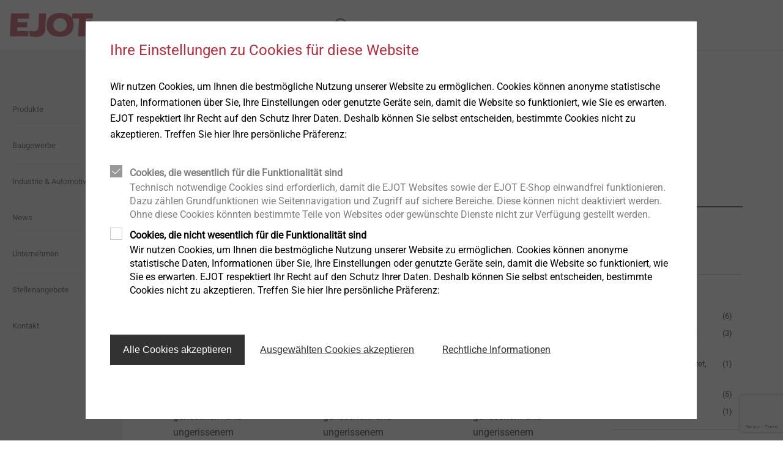

--- FILE ---
content_type: text/html;charset=UTF-8
request_url: https://www.ejot.at/Baubefestigungen/Produkte/Metallanker-und-chemische-Anker/c/TOP_ANCHORING
body_size: 12637
content:
<!DOCTYPE html>
<html lang="de">
<head>
  <meta charset="utf-8"/>
  <title>
    Metallanker und chemische Anker | EJOT</title>
  <meta http-equiv="X-UA-Compatible" content="IE=edge"/>
  <meta name="viewport" content="width=device-width, initial-scale=1, user-scalable=no"/>
  <meta name="format-detection" content="telephone=no"/>

  <script type="text/javascript" src="https://www.google.com/recaptcha/api.js?render=6LfarZ4UAAAAAATJZp4Niz1ugDca9CMf_UUvNuav"></script>
  <div id="gtmPlaceholder" data-update-url="/fragments/analytics/googleTagManager"></div>

<script type="text/javascript"
                src="/_ui/responsive/common/js/acc.googleTagManager-noop.js"></script>
    <link rel="stylesheet" type="text/css" media="all" href="/wro/all_responsive.css?v=15"/>
    <link rel="stylesheet" type="text/css" media="all" href="/wro/ejotresp_responsive.css?v=15"/>
    <link rel="stylesheet" type="text/css" media="all" href="/wro/addons_responsive.css?v=15"/>
  <meta name="keywords">
<meta name="description" content="EJOT bietet viele Speziall&ouml;sungen zur Verankerung und Verbindung von Bauteilen auf massiven Untergr&uuml;nden. &#9658; Erfahren Sie mehr.">
<link rel="shortcut icon" type="image/x-icon" media="all" href="/_ui/responsive/common/favicon.ico"/>
  <link rel="canonical" href="https://www.ejot.at/Baubefestigungen/Produkte/Metallanker-und-chemische-Anker/c/TOP_ANCHORING"/>
  </head>

<body class="page-categoryPage pageType-CategoryPage template-pages-layout-generalResponsivePage  smartedit-page-uid-categoryPage smartedit-page-uuid-eyJpdGVtSWQiOiJjYXRlZ29yeVBhZ2UiLCJjYXRhbG9nSWQiOiJnbG9iYWwtY29udGVudCIsImNhdGFsb2dWZXJzaW9uIjoiT25saW5lIn0= smartedit-catalog-version-uuid-global-content/Online  language-de" data-locale="de">
<div id="gtmPlaceholderBody" data-update-url="/fragments/analytics/googleTagManagerBody"></div>

<header class="slot-site-header" id="site-header" data-cookie-preference-url="/cookiepreference_modal" data-ignore="">

  <div class="header-wrapper">
    <div class="component-banner">
  <a href="/"><img title=""
                                   alt="EJOT" src="/medias/sys_master/images/images/hf4/h49/8991391973406/logo.png"></a>
    </div>








  

<div data-hj-whitelist>
  
</div>

  
    
    
  
  



  
  
    
  




<div class="site-search component-search header-search" data-test-id="searchBarHeader">

  <div class="search-contents">
    <div class="ui-front">


      
        
          <form id="search_form_SearchBox" name="search_form_SearchBox"
                method="get" action="/search">
            <div class="input-group">
							<span class="input-group-btn"> <svg
                class="js_search_button" role="button"
                xmlns="http://www.w3.org/2000/svg">
                                <use
                                  xmlns:xlink="http://www.w3.org/1999/xlink"
                                  xlink:href="/icons.svg#icon-search"></use>
                            </svg>
							</span> <input data-hj-whitelist type="search" id="js-site-search-input"
                             class="form-control js-site-search-input ui-autocomplete-input"
                             autofocus name="text" value="" maxlength="100"
                             placeholder="suchen" autofocus
                             id="js-site-search-input"
                             data-options='{"autocompleteUrl" : "/search/autocomplete/SearchBoxComponent?componentuid=SearchBoxComponent","minCharactersBeforeRequest" : "3","waitTimeBeforeRequest" : "500","displayProductImages" : true}'>

              <svg class="close-button" role="button"
                   xmlns="http://www.w3.org/2000/svg">
                <use
                  xmlns:xlink="http://www.w3.org/1999/xlink"
                  xlink:href="/icons.svg#icon-close"></use>
              </svg>

            </div>
          </form>
        
        
      
    </div>
  </div>
</div>
<div class="is-content-right">
      </div>
  </div>
</header><div>

      <div class="columns is-gapless page-height">
        <div class="column navigation">
            <nav class="component-site-navigation"
     data-navigation-open-label="öffne Navigation"
     data-navigation-close-label="schließe Navigation">
    <input id="hamburger" type="checkbox" class="hamburger-input"/>

    <div class="hamburger-visual">
        <label for="hamburger" class="hamburger" role="button">
            <div class="hamburger-visual-hamburger">
                <div class="hamburger-visual-bar"></div>
                <div class="hamburger-visual-bar"></div>
                <div class="hamburger-visual-bar"></div>
            </div>
            <span class="hamburger-label">Menu</span>
        </label>
    </div>
    <div class="hamburger-contents">
        <div id="site-navigation" class="site-navigation" data-current-level="1">
            <div class="site-navigation-column" data-navigation-level="1">
                <div class="site-navigation-head site-navigation-head--top"
                     data-test-id="navigation-column-head"></div>
                <div class="site-navigation-main site-navigation-main--top"
                     data-test-id="navigation-column-main">
                    <div class="site-navigation-main__list">
                        <ol>
                            <li class="has-children">
    <a title="Produkte">
      <span>Produkte</span>
</a>
    <div class="site-navigation-column" data-navigation-level="2">
      <div class="site-navigation-main" data-test-id="navigation-column-main">
        <div class="site-navigation-head" data-test-id="navigation-column-head">
          <a class="go-back">
            <svg role="img" xmlns="http://www.w3.org/2000/svg">
              <use xmlns:xlink="http://www.w3.org/1999/xlink" xlink:href="/icons.svg#icon-arrow-to-left"></use>
            </svg>
          </a>
          <a class="toggle-navigation">
            <span class="is-opened">schließe Navigation</span>
            <span class="is-closed">öffne Navigation</span>
          </a>
        </div>
        <div class="site-navigation-main__list">
          <ol>
            <li class="has-children">
    <a title="Bau & Gebäude">
      <span>Bau &amp; Gebäude</span>
</a>
    <div class="site-navigation-column" data-navigation-level="3">
      <div class="site-navigation-main" data-test-id="navigation-column-main">
        <div class="site-navigation-head" data-test-id="navigation-column-head">
          <a class="go-back">
            <svg role="img" xmlns="http://www.w3.org/2000/svg">
              <use xmlns:xlink="http://www.w3.org/1999/xlink" xlink:href="/icons.svg#icon-arrow-to-left"></use>
            </svg>
          </a>
          <a class="toggle-navigation">
            <span class="is-opened">schließe Navigation</span>
            <span class="is-closed">öffne Navigation</span>
          </a>
        </div>
        <div class="site-navigation-main__list">
          <ol>
            <li class="has-children">
    <a title="Schrauben">
      <span>Schrauben</span>
</a>
    <div class="site-navigation-column" data-navigation-level="4">
      <div class="site-navigation-main" data-test-id="navigation-column-main">
        <div class="site-navigation-head" data-test-id="navigation-column-head">
          <a class="go-back">
            <svg role="img" xmlns="http://www.w3.org/2000/svg">
              <use xmlns:xlink="http://www.w3.org/1999/xlink" xlink:href="/icons.svg#icon-arrow-to-left"></use>
            </svg>
          </a>
          <a class="toggle-navigation">
            <span class="is-opened">schließe Navigation</span>
            <span class="is-closed">öffne Navigation</span>
          </a>
        </div>
        <div class="site-navigation-main__list">
          <ol>
            <li>
    <a href="/Bohrschrauben/c/SELF_DRILLING_SCREWS" class=""  title="Bohrschrauben" >
  <span>Bohrschrauben</span>
</a>
</li>
<li>
    <a href="/Fassadenbefestiger/c/CDDE_FAB" class=""  title="Fassadenschrauben" >
  <span>Fassadenschrauben</span>
</a>
</li>
<li>
    <a href="/Dichtschrauben/c/SELF_TAPPING_SCREWS" class=""  title="Dichtschrauben" >
  <span>Dichtschrauben</span>
</a>
</li>
<li>
    <a href="/Beton--Porenbeton-Schrauben/c/CONCRETE_AND_AERATED_CONCRETE_SCREWS" class=""  title="Betonschrauben" >
  <span>Betonschrauben</span>
</a>
</li>
<li>
    <a href="/Solar-Produkte/c/SOLAR_PRODUCTS" class=""  title="Solarbefestiger" >
  <span>Solarbefestiger</span>
</a>
</li>
<li>
    <a href="/c/TIMBER_CONSTRUCTION" class=""  title="Holzschrauben" >
  <span>Holzschrauben</span>
</a>
</li>
</ol>
        </div>
      </div>
    </div>
  </li>
<li class="has-children">
    <a title="Dübel und Verankerungen">
      <span>Dübel und Verankerungen</span>
</a>
    <div class="site-navigation-column" data-navigation-level="4">
      <div class="site-navigation-main" data-test-id="navigation-column-main">
        <div class="site-navigation-head" data-test-id="navigation-column-head">
          <a class="go-back">
            <svg role="img" xmlns="http://www.w3.org/2000/svg">
              <use xmlns:xlink="http://www.w3.org/1999/xlink" xlink:href="/icons.svg#icon-arrow-to-left"></use>
            </svg>
          </a>
          <a class="toggle-navigation">
            <span class="is-opened">schließe Navigation</span>
            <span class="is-closed">öffne Navigation</span>
          </a>
        </div>
        <div class="site-navigation-main__list">
          <ol>
            <li>
    <a href="/Kunststoffd%C3%BCbel/c/PLASTIC_PLUGS" class=""  title="Kunststoffdübel" >
  <span>Kunststoffdübel</span>
</a>
</li>
<li>
    <a href="/Metallanker-und-chemische-Anker/c/TOP_ANCHORING" class=""  title="Metallanker und chemische Anker" >
  <span>Metallanker und chemische Anker</span>
</a>
</li>
<li>
    <a href="/Metallbaubefestigungen/c/SCAFFOLDING_FASTENERS" class=""  title="Gerüstbefestigungen" >
  <span>Gerüstbefestigungen</span>
</a>
</li>
</ol>
        </div>
      </div>
    </div>
  </li>
<li class="has-children">
    <a title="Befestigungen für WDVS">
      <span>Befestigungen für WDVS</span>
</a>
    <div class="site-navigation-column" data-navigation-level="4">
      <div class="site-navigation-main" data-test-id="navigation-column-main">
        <div class="site-navigation-head" data-test-id="navigation-column-head">
          <a class="go-back">
            <svg role="img" xmlns="http://www.w3.org/2000/svg">
              <use xmlns:xlink="http://www.w3.org/1999/xlink" xlink:href="/icons.svg#icon-arrow-to-left"></use>
            </svg>
          </a>
          <a class="toggle-navigation">
            <span class="is-opened">schließe Navigation</span>
            <span class="is-closed">öffne Navigation</span>
          </a>
        </div>
        <div class="site-navigation-main__list">
          <ol>
            <li>
    <a href="/WDVS-D%C3%BCbel/c/ETICS_ANCHORS" class=""  title="Befestigung für WDVS" >
  <span>Befestigung für WDVS</span>
</a>
</li>
<li>
    <a href="/WDVS-Befestiger-f%C3%BCr-Anbauteile/c/ETICSMONTAGEELEMENTE" class=""  title="WDVS Befestiger für Anbauteile" >
  <span>WDVS Befestiger für Anbauteile</span>
</a>
</li>
<li>
    <a href="/WDVS-Werkzeuge-%26-Zubeh%C3%B6r/c/ETICS_TOOLS" class=""  title="WDVS Werkzeuge und Zubehör" >
  <span>WDVS Werkzeuge und Zubehör</span>
</a>
</li>
<li>
    <a href="/WDVS-Profile/c/ETICS_PROFILES" class=""  title="WDVS Profile" >
  <span>WDVS Profile</span>
</a>
</li>
</ol>
        </div>
      </div>
    </div>
  </li>
<li>
    <a href="/ORKAN-Kalotten/c/STORM_WASHERS" class=""  title="Orkankalotten" >
  <span>Orkankalotten</span>
</a>
</li>
<li>
    <a href="/Dachbohrschrauben/c/FLAT_ROOFING_SELF_DRILLING_SCREWS" class=""  title="Flachdachbefestigung" >
  <span>Flachdachbefestigung</span>
</a>
</li>
<li>
    <a href="/Dichtmanschetten/c/PIPE_FLASHINGS" class=""  title="Dichtmanschetten" >
  <span>Dichtmanschetten</span>
</a>
</li>
<li>
    <a href="/D%C3%A4mmstoffhalter/c/INSULATION_SUPPORT_ANCHOR" class=""  title="Dämmstoffbefestigungen" >
  <span>Dämmstoffbefestigungen</span>
</a>
</li>
<li>
    <a href="/Direktmontage/c/DIRECT_FASTENING" class=""  title="Direktmontage" >
  <span>Direktmontage</span>
</a>
</li>
<li>
    <a href="/Niete/c/RIVETS" class=""  title="Niete" >
  <span>Niete</span>
</a>
</li>
<li>
    <a href="/Maschinen-Ersatzteile-Werkzeuge/c/INSTALLATION_TOOLS" class=""  title="Maschinen/Werkzeuge" >
  <span>Maschinen/Werkzeuge</span>
</a>
</li>
<li>
    <a href="/Zubeh%C3%B6r/c/ACCESSOIRES" class=""  title="Zubehör" >
  <span>Zubehör</span>
</a>
</li>
</ol>
        </div>
      </div>
    </div>
  </li>
<li class="has-children">
    <a title="Industrie & Automotive">
      <span>Industrie &amp; Automotive</span>
</a>
    <div class="site-navigation-column" data-navigation-level="3">
      <div class="site-navigation-main" data-test-id="navigation-column-main">
        <div class="site-navigation-head" data-test-id="navigation-column-head">
          <a class="go-back">
            <svg role="img" xmlns="http://www.w3.org/2000/svg">
              <use xmlns:xlink="http://www.w3.org/1999/xlink" xlink:href="/icons.svg#icon-arrow-to-left"></use>
            </svg>
          </a>
          <a class="toggle-navigation">
            <span class="is-opened">schließe Navigation</span>
            <span class="is-closed">öffne Navigation</span>
          </a>
        </div>
        <div class="site-navigation-main__list">
          <ol>
            <li>
    <a href="/Selbstfurchende-Schrauben-f%C3%BCr-Kunststoffe/c/Ind_P_DFplastic" class=""  title="Direktverschraubung in Kunststoffe" >
  <span>Direktverschraubung in Kunststoffe</span>
</a>
</li>
<li>
    <a href="/Pr%C3%A4zisions-Kaltformteile/c/Ind_P_Coldform" class=""  title="Präzisions-Kaltformteile" >
  <span>Präzisions-Kaltformteile</span>
</a>
</li>
<li>
    <a href="/Befestigungen-f%C3%BCr-Mischbauanwendungen/c/Ind_P_DFlightweight" class=""  title="Befestigungen für Mischbauanwendungen" >
  <span>Befestigungen für Mischbauanwendungen</span>
</a>
</li>
<li>
    <a href="/Direktverschraubung-in-Metalle/c/Ind_P_DFmetal" class=""  title="Direktverschraubung in Metalle" >
  <span>Direktverschraubung in Metalle</span>
</a>
</li>
<li>
    <a href="/Hybrid-Bauteile-%26-Insertmolding/c/Ind_P_Hybrid_IM" class=""  title="Hybrid-Bauteile & Insertmolding" >
  <span>Hybrid-Bauteile &amp; Insertmolding</span>
</a>
</li>
<li>
    <a href="/Befestigungen-f%C3%BCr-hybride-Schaum-Strukturen/c/Ind_P_Foam" class=""  title="Befestigungen für hybride Schaum-Strukturen" >
  <span>Befestigungen für hybride Schaum-Strukturen</span>
</a>
</li>
<li>
    <a href="/Scheinwerfer-Verstellsysteme/c/Ind_P_Hla" class=""  title="Scheinwerfer-Verstellsysteme" >
  <span>Scheinwerfer-Verstellsysteme</span>
</a>
</li>
<li>
    <a href="/Befestigungen-f%C3%BCr-d%C3%BCnnwandige-Bauteile/c/Ind_P_Thinwalled" class=""  title="Befestigungen für dünnwandige Bauteile" >
  <span>Befestigungen für dünnwandige Bauteile</span>
</a>
</li>
<li>
    <a href="/Automatische-Montage-Technische-Sauberkeit/c/Ind_P_EJO_C_M" class=""  title="Automatische Montage / Technische Sauberkeit" >
  <span>Automatische Montage / Technische Sauberkeit</span>
</a>
</li>
<li>
    <a href="/Mikroschrauben/c/Ind_P_MicroS" class=""  title="Mikroschrauben" >
  <span>Mikroschrauben</span>
</a>
</li>
<li>
    <a href="/Technische-Details-und-Oberfl%C3%A4chen/c/Ind_P_TecDetails" class=""  title="Technische Details und Oberflächen" >
  <span>Technische Details und Oberflächen</span>
</a>
</li>
<li>
    <a href="/Strukturbauteile-aus-Kunststoffen/c/Ind_P_structuralP" class=""  title="Strukturbauteile aus Kunststoffen" >
  <span>Strukturbauteile aus Kunststoffen</span>
</a>
</li>
</ol>
        </div>
      </div>
    </div>
  </li>
</ol>
        </div>
      </div>
    </div>
  </li>
<li class="has-children">
    <a title="Baugewerbe">
      <span>Baugewerbe</span>
</a>
    <div class="site-navigation-column" data-navigation-level="2">
      <div class="site-navigation-main" data-test-id="navigation-column-main">
        <div class="site-navigation-head" data-test-id="navigation-column-head">
          <a class="go-back">
            <svg role="img" xmlns="http://www.w3.org/2000/svg">
              <use xmlns:xlink="http://www.w3.org/1999/xlink" xlink:href="/icons.svg#icon-arrow-to-left"></use>
            </svg>
          </a>
          <a class="toggle-navigation">
            <span class="is-opened">schließe Navigation</span>
            <span class="is-closed">öffne Navigation</span>
          </a>
        </div>
        <div class="site-navigation-main__list">
          <ol>
            <li class="has-children">
    <a title="Anwendungen">
      <span>Anwendungen</span>
</a>
    <div class="site-navigation-column" data-navigation-level="3">
      <div class="site-navigation-main" data-test-id="navigation-column-main">
        <div class="site-navigation-head" data-test-id="navigation-column-head">
          <a class="go-back">
            <svg role="img" xmlns="http://www.w3.org/2000/svg">
              <use xmlns:xlink="http://www.w3.org/1999/xlink" xlink:href="/icons.svg#icon-arrow-to-left"></use>
            </svg>
          </a>
          <a class="toggle-navigation">
            <span class="is-opened">schließe Navigation</span>
            <span class="is-closed">öffne Navigation</span>
          </a>
        </div>
        <div class="site-navigation-main__list">
          <ol>
            <li>
    <a href="/bau/anwendungen" class=""  title="Anwendungen > Übersicht" >
  <span>Anwendungen &gt; Übersicht</span>
</a>
</li>
<li>
    <a href="/bau/anwendungen/waermedaemm-verbundsystem" class=""  title="Befestigungslösungen für WDVS" >
  <span>Befestigungslösungen für WDVS</span>
</a>
</li>
<li>
    <a href="/bau/anwendungen/fenster-und-glasfassadentechnik" class=""  title="Fenster- und Glasfassadentechnik" >
  <span>Fenster- und Glasfassadentechnik</span>
</a>
</li>
<li>
    <a href="/bau/anwendungen/flachdach" class=""  title="Flachdach" >
  <span>Flachdach</span>
</a>
</li>
<li>
    <a href="/bau/anwendungen/holzbau" class=""  title="Holzbau" >
  <span>Holzbau</span>
</a>
</li>
<li>
    <a href="/bau/anwendungen/industrieller-leichtbau" class=""  title="Industrieller Leichtbau" >
  <span>Industrieller Leichtbau</span>
</a>
</li>
<li>
    <a href="/bau/anwendungen/innenausbau" class=""  title="Innenausbau" >
  <span>Innenausbau</span>
</a>
</li>
<li>
    <a href="/bau/anwendungen/montageelemente-fuer-anbauteile" class=""  title="Montageelemente für Anbauteile" >
  <span>Montageelemente für Anbauteile</span>
</a>
</li>
<li>
    <a href="/bau/anwendungen/profile" class=""  title="Profile für WDVS" >
  <span>Profile für WDVS</span>
</a>
</li>
<li>
    <a href="/bau/anwendungen/solar" class=""  title="Solar" >
  <span>Solar</span>
</a>
</li>
<li>
    <a href="/bau/anwendungen/duebeltechnik" class=""  title="Dübeltechnik" >
  <span>Dübeltechnik</span>
</a>
</li>
<li>
    <a href="/bau/anwendungen/vorgehaengte-hinterlueftete-fassaden" class=""  title="Vorgehängte Hinterlüftete Fassaden" >
  <span>Vorgehängte Hinterlüftete Fassaden</span>
</a>
</li>
</ol>
        </div>
      </div>
    </div>
  </li>
<li class="has-children">
    <a title="Produkte">
      <span>Produkte</span>
</a>
    <div class="site-navigation-column" data-navigation-level="3">
      <div class="site-navigation-main" data-test-id="navigation-column-main">
        <div class="site-navigation-head" data-test-id="navigation-column-head">
          <a class="go-back">
            <svg role="img" xmlns="http://www.w3.org/2000/svg">
              <use xmlns:xlink="http://www.w3.org/1999/xlink" xlink:href="/icons.svg#icon-arrow-to-left"></use>
            </svg>
          </a>
          <a class="toggle-navigation">
            <span class="is-opened">schließe Navigation</span>
            <span class="is-closed">öffne Navigation</span>
          </a>
        </div>
        <div class="site-navigation-main__list">
          <ol>
            <li>
    <a href="/bau/produkte" class=""  title="Produkte > Übersicht" >
  <span>Produkte &gt; Übersicht</span>
</a>
</li>
<li>
    <a href="/Baubefestigungen/Produkte/c/PRODUCTS_CONSTRUCTION" class=""  title="Portfolio" >
  <span>Portfolio</span>
</a>
</li>
<li class="has-children">
    <a title="Highlights">
      <span>Highlights</span>
</a>
    <div class="site-navigation-column" data-navigation-level="4">
      <div class="site-navigation-main" data-test-id="navigation-column-main">
        <div class="site-navigation-head" data-test-id="navigation-column-head">
          <a class="go-back">
            <svg role="img" xmlns="http://www.w3.org/2000/svg">
              <use xmlns:xlink="http://www.w3.org/1999/xlink" xlink:href="/icons.svg#icon-arrow-to-left"></use>
            </svg>
          </a>
          <a class="toggle-navigation">
            <span class="is-opened">schließe Navigation</span>
            <span class="is-closed">öffne Navigation</span>
          </a>
        </div>
        <div class="site-navigation-main__list">
          <ol>
            <li>
    <a href="/bau/produkte/highlights" class=""  title="Highlights > Übersicht" >
  <span>Highlights &gt; Übersicht</span>
</a>
</li>
<li>
    <a href="/bau/produkte/highlights/betonschraube-jc6-d" class=""  title="Betonschraube JC6-D" >
  <span>Betonschraube JC6-D</span>
</a>
</li>
<li>
    <a href="/bau/produkte/highlights/ejofast-familie" class=""  title="EJOFAST" >
  <span>EJOFAST</span>
</a>
</li>
<li>
    <a href="/crossfix" class=""  title="CROSSFIX" >
  <span>CROSSFIX</span>
</a>
</li>
<li>
    <a href="/bau/produkte/highlights/lt-system" class=""  title="LT-System" >
  <span>LT-System</span>
</a>
</li>
<li>
    <a href="/bau/produkte/highlights/pro-line" class=""  title="Pro-Line" >
  <span>Pro-Line</span>
</a>
</li>
<li>
    <a href="/bau/produkte/highlights/str-u-2g" class=""  title="STR U 2G" >
  <span>STR U 2G</span>
</a>
</li>
<li>
    <a href="/bau/produkte/highlights/iso-bar-eco" class=""  title="Iso-Bar ECO" >
  <span>Iso-Bar ECO</span>
</a>
</li>
<li>
    <a href="/bau/produkte/highlights/dichtschraube-jz5" class=""  title="Dichtschraube JZ5" >
  <span>Dichtschraube JZ5</span>
</a>
</li>
<li>
    <a href="/bau/produkte/highlights/betonschrauben-jc6" class=""  title="Betonschrauben" >
  <span>Betonschrauben</span>
</a>
</li>
<li>
    <a href="/bau/produkte/highlights/t-fast" class=""  title="T-FAST Holzschrauben" >
  <span>T-FAST Holzschrauben</span>
</a>
</li>
<li>
    <a href="/bau/produkte/highlights/liebig-schwerlastanker" class=""  title="LIEBIG Schwerlastanker" >
  <span>LIEBIG Schwerlastanker</span>
</a>
</li>
<li>
    <a href="/bau/produkte/highlights/bolzenanker-ba-plus" class=""  title="Bolzenanker BA Plus" >
  <span>Bolzenanker BA Plus</span>
</a>
</li>
<li>
    <a href="/bau/produkte/highlights/gleitpunktschraube-vario" class=""  title="Gleitpunktschraube VARIO" >
  <span>Gleitpunktschraube VARIO</span>
</a>
</li>
<li>
    <a href="/bau/produkte/highlights/iso-team" class=""  title="Iso-Team" >
  <span>Iso-Team</span>
</a>
</li>
<li>
    <a href="/bau/produkte/highlights/flachdachprofil" class=""  title="Flachdachprofil FP" >
  <span>Flachdachprofil FP</span>
</a>
</li>
<li>
    <a href="/bau/produkte/highlights/keri-anker" class=""  title="KERI-Anker" >
  <span>KERI-Anker</span>
</a>
</li>
<li>
    <a href="/bau/produkte/highlights/distanzschraube" class=""  title="Distanzschraube" >
  <span>Distanzschraube</span>
</a>
</li>
<li>
    <a href="/bau/produkte/highlights/jbs-r-ecotek" class=""  title="JBS-R/EcoTek" >
  <span>JBS-R/EcoTek</span>
</a>
</li>
</ol>
        </div>
      </div>
    </div>
  </li>
</ol>
        </div>
      </div>
    </div>
  </li>
<li class="has-children">
    <a title="TEC ACADEMY">
      <span>TEC ACADEMY</span>
</a>
    <div class="site-navigation-column" data-navigation-level="3">
      <div class="site-navigation-main" data-test-id="navigation-column-main">
        <div class="site-navigation-head" data-test-id="navigation-column-head">
          <a class="go-back">
            <svg role="img" xmlns="http://www.w3.org/2000/svg">
              <use xmlns:xlink="http://www.w3.org/1999/xlink" xlink:href="/icons.svg#icon-arrow-to-left"></use>
            </svg>
          </a>
          <a class="toggle-navigation">
            <span class="is-opened">schließe Navigation</span>
            <span class="is-closed">öffne Navigation</span>
          </a>
        </div>
        <div class="site-navigation-main__list">
          <ol>
            <li>
    <a href="/bau/tec-academy" class=""  title="TEC ACADEMY > Übersicht" >
  <span>TEC ACADEMY &gt; Übersicht</span>
</a>
</li>
<li>
    <a href="/bau/tec-academy/grundlagenseminare" class=""  title="Grundlagenseminare" >
  <span>Grundlagenseminare</span>
</a>
</li>
<li>
    <a href="/bau/tec-academy/fokustage" class=""  title="Fokustage" >
  <span>Fokustage</span>
</a>
</li>
<li>
    <a href="/bau/tec-academy/individualseminare" class=""  title="Individualseminare" >
  <span>Individualseminare</span>
</a>
</li>
<li>
    <a href="/bau/tec-academy/podcast" class=""  title="Podcast" >
  <span>Podcast</span>
</a>
</li>
<li>
    <a href="/blog" class=""  title="Bau Blog" >
  <span>Bau Blog</span>
</a>
</li>
</ol>
        </div>
      </div>
    </div>
  </li>
<li>
    <a href="/downloads-construction" class=""  title="Downloads" >
  <span>Downloads</span>
</a>
</li>
<li>
    <a href="/epds" class=""  title="Nachhaltigkeit (EPDs)" >
  <span>Nachhaltigkeit (EPDs)</span>
</a>
</li>
<li>
    <a href="/bau-software" class=""  title="Software" >
  <span>Software</span>
</a>
</li>
</ol>
        </div>
      </div>
    </div>
  </li>
<li>
      <a href="/Industry-Services" class=""  title="Industrie & Automotive" >
  <span>Industrie &amp; Automotive</span>
</a>
</li>
  <li>
      <a href="/press" class=""  title="News" >
  <span>News</span>
</a>
</li>
  <li class="has-children">
    <a title="Unternehmen">
      <span>Unternehmen</span>
</a>
    <div class="site-navigation-column" data-navigation-level="2">
      <div class="site-navigation-main" data-test-id="navigation-column-main">
        <div class="site-navigation-head" data-test-id="navigation-column-head">
          <a class="go-back">
            <svg role="img" xmlns="http://www.w3.org/2000/svg">
              <use xmlns:xlink="http://www.w3.org/1999/xlink" xlink:href="/icons.svg#icon-arrow-to-left"></use>
            </svg>
          </a>
          <a class="toggle-navigation">
            <span class="is-opened">schließe Navigation</span>
            <span class="is-closed">öffne Navigation</span>
          </a>
        </div>
        <div class="site-navigation-main__list">
          <ol>
            <li>
    <a href="/ejotaustria" class=""  title="Vorstellung Österreich" >
  <span>Vorstellung Österreich</span>
</a>
</li>
<li>
    <a href="/vision" class=""  title="Vision" >
  <span>Vision</span>
</a>
</li>
<li>
    <a href="/presentation" class=""  title="Vorstellung EJOT Gruppe" >
  <span>Vorstellung EJOT Gruppe</span>
</a>
</li>
<li>
    <a href="/quality" class=""  title="Qualität" >
  <span>Qualität</span>
</a>
</li>
<li>
    <a href="/compliance" class=""  title="Compliance" >
  <span>Compliance</span>
</a>
</li>
<li>
    <a href="/whistleblower" class=""  title="Whistleblower" >
  <span>Whistleblower</span>
</a>
</li>
<li>
    <a href="/history" class=""  title="Historie" >
  <span>Historie</span>
</a>
</li>
<li class="has-children">
    <a title="Nachhaltigkeit">
      <span>Nachhaltigkeit</span>
</a>
    <div class="site-navigation-column" data-navigation-level="3">
      <div class="site-navigation-main" data-test-id="navigation-column-main">
        <div class="site-navigation-head" data-test-id="navigation-column-head">
          <a class="go-back">
            <svg role="img" xmlns="http://www.w3.org/2000/svg">
              <use xmlns:xlink="http://www.w3.org/1999/xlink" xlink:href="/icons.svg#icon-arrow-to-left"></use>
            </svg>
          </a>
          <a class="toggle-navigation">
            <span class="is-opened">schließe Navigation</span>
            <span class="is-closed">öffne Navigation</span>
          </a>
        </div>
        <div class="site-navigation-main__list">
          <ol>
            <li>
    <a href="/sustainability" class=""  title="Allgemeine Informationen" >
  <span>Allgemeine Informationen</span>
</a>
</li>
<li>
    <a href="/sustainability/ecological" class=""  title="Ökologisch" >
  <span>Ökologisch</span>
</a>
</li>
<li>
    <a href="/sustainability/economical" class=""  title="Ökonomisch" >
  <span>Ökonomisch</span>
</a>
</li>
<li>
    <a href="/sustainability/social" class=""  title="Sozial" >
  <span>Sozial</span>
</a>
</li>
</ol>
        </div>
      </div>
    </div>
  </li>
</ol>
        </div>
      </div>
    </div>
  </li>
<li>
      <a href="/stellenangebote" class=""  title="Stellenangebote" >
  <span>Stellenangebote</span>
</a>
</li>
  <li>
      <a href="/kontakt" class=""  title="Kontakt" >
  <span>Kontakt</span>
</a>
</li>
  </ol>
                    </div>
                </div>
            </div>
        </div>
    </div>
</nav>
</div>
        <main class="column">
<div class="wrapper has-max-width">
    






<div class="columns">

  <div class="column is-12 slot-content-51">
    
      <div class="component-heading">
    <div class="columns">
      <div class="column is-9-tablet">
        <h1>Metallanker und chemische Anker</h1>
      </div>
    </div>
  </div>
<div class="component-paragraph ">
  <div class="columns is-vcentered">
    <div class="column">
      <div class="has-register-symbol">
          <div class="paragraph-container">
                <input type="checkbox" id="cmp_" name="cmp_"/>
                <label for="cmp_">
                  <span class="is-opened">Weniger anzeigen</span>
                  <span class="is-closed">Mehr anzeigen</span>
                </label>
                <div class="content">
                  <div class="rich-content-from-cms"><p>Im Bereich Verankerungstechnik hat EJOT Speziall&ouml;sungen zur Verankerung und Verbindung von Bauteilen auf massiven Untergr&uuml;nden vereint.&nbsp;<strong><a href="/c/TOP_ANCHORING#Informationen">&raquo; Weitere Informationen</a></strong></p></div>
                </div>
              </div>
            </div>
      </div>
    </div>
</div>

    
      <div class="component-tabs">
  <div class="tabs" id="product-tabs-wrapper">
    <input type="radio" name="tabgroup1" id="tabgroup1-1" checked>
      <label for="tabgroup1-1">
        <span>Produkte</span>
        <var class="tab4productsTotal">(37)</var>
      </label>
    <div class="tab tab4products">
      <input type="hidden" class="totalNumberOfResults" value="37"/>

<div class="columns">
  <aside class="column is-4-tablet is-3-widescreen show-last">
    <!-- Initiate Accordion -->
    <div class="component-accordion component-facet component-filter">

    <input type="checkbox" id="displayFacets"/>
    <label class="facets-trigger button" for="displayFacets">
      <span class="label-checked">
        <svg role="button" xmlns="http://www.w3.org/2000/svg" width="30" height="30">
          <use xmlns:xlink="http://www.w3.org/1999/xlink" xlink:href="/icons.svg#icon-filter"></use>
        </svg>
       Filter</span>
        <span class="label-unchecked">
        <svg role="button" xmlns="http://www.w3.org/2000/svg" width="30" height="30">
          <use xmlns:xlink="http://www.w3.org/1999/xlink" xlink:href="/icons.svg#icon-close"></use>
        </svg>
      </span>
    </label>

    <div class="facets-content">

        <h2 class="research-title">Filtern nach</h2>

        <hr class=""/>

  <div class="facet-category">
    <input id="material" type="checkbox" name="toggle" checked />
    <h4>
      <label for="material">
        Material</label>
    </h4>

    <div class="filter-content accordion-content">
        <div style="">

        <form action="#" method="get">
              <div class="form-checkbox">
                <label for="materialStahl">
                  <input type="hidden" name="q" value=":relevance:material:Stahl"/>
                  <input type="hidden" name="text" value=""/>
                  <input id="materialStahl" type="checkbox" 
                         onClick="facetFormSubmit($(this).closest('form'), 'Material', 'Stahl', true)"/>
                  <span data-hj-whitelist>Stahl</span>
                  <span data-hj-whitelist>(6)</span>
                </label>
              </div>
            </form>
          <form action="#" method="get">
              <div class="form-checkbox">
                <label for="materialZinc Plated Carbon Steel">
                  <input type="hidden" name="q" value=":relevance:material:Zinc+Plated+Carbon+Steel"/>
                  <input type="hidden" name="text" value=""/>
                  <input id="materialZinc Plated Carbon Steel" type="checkbox" 
                         onClick="facetFormSubmit($(this).closest('form'), 'Material', 'Zinc Plated Carbon Steel', true)"/>
                  <span data-hj-whitelist>Zinc Plated Carbon Steel</span>
                  <span data-hj-whitelist>(3)</span>
                </label>
              </div>
            </form>
          <form action="#" method="get">
              <div class="form-checkbox">
                <label for="materialStahl einsatzvergütet, verzinkt">
                  <input type="hidden" name="q" value=":relevance:material:Stahl+einsatzverg%C3%BCtet%2C+verzinkt"/>
                  <input type="hidden" name="text" value=""/>
                  <input id="materialStahl einsatzvergütet, verzinkt" type="checkbox" 
                         onClick="facetFormSubmit($(this).closest('form'), 'Material', 'Stahl einsatzvergütet, verzinkt', true)"/>
                  <span data-hj-whitelist>Stahl einsatzvergütet, verzinkt</span>
                  <span data-hj-whitelist>(1)</span>
                </label>
              </div>
            </form>
          <form action="#" method="get">
              <div class="form-checkbox">
                <label for="materialEdelstahl A4">
                  <input type="hidden" name="q" value=":relevance:material:Edelstahl+A4"/>
                  <input type="hidden" name="text" value=""/>
                  <input id="materialEdelstahl A4" type="checkbox" 
                         onClick="facetFormSubmit($(this).closest('form'), 'Material', 'Edelstahl A4', true)"/>
                  <span data-hj-whitelist>Edelstahl A4</span>
                  <span data-hj-whitelist>(5)</span>
                </label>
              </div>
            </form>
          <form action="#" method="get">
              <div class="form-checkbox">
                <label for="materialA4 Edelstahl">
                  <input type="hidden" name="q" value=":relevance:material:A4+Edelstahl"/>
                  <input type="hidden" name="text" value=""/>
                  <input id="materialA4 Edelstahl" type="checkbox" 
                         onClick="facetFormSubmit($(this).closest('form'), 'Material', 'A4 Edelstahl', true)"/>
                  <span data-hj-whitelist>A4 Edelstahl</span>
                  <span data-hj-whitelist>(1)</span>
                </label>
              </div>
            </form>
          </div>
    </div>
  </div>
<hr class=""/>

  <div class="facet-category">
    <input id="drive" type="checkbox" name="toggle" checked />
    <h4>
      <label for="drive">
        Antrieb</label>
    </h4>

    <div class="filter-content accordion-content">
        <div style="">

        <form action="#" method="get">
              <div class="form-checkbox">
                <label for="driveSW 13">
                  <input type="hidden" name="q" value=":relevance:drive:SW+13"/>
                  <input type="hidden" name="text" value=""/>
                  <input id="driveSW 13" type="checkbox" 
                         onClick="facetFormSubmit($(this).closest('form'), 'Antrieb', 'SW 13', true)"/>
                  <span data-hj-whitelist>SW 13</span>
                  <span data-hj-whitelist>(2)</span>
                </label>
              </div>
            </form>
          <form action="#" method="get">
              <div class="form-checkbox">
                <label for="driveSW13 / TORX T30">
                  <input type="hidden" name="q" value=":relevance:drive:SW13+%2F+TORX+T30"/>
                  <input type="hidden" name="text" value=""/>
                  <input id="driveSW13 / TORX T30" type="checkbox" 
                         onClick="facetFormSubmit($(this).closest('form'), 'Antrieb', 'SW13 / TORX T30', true)"/>
                  <span data-hj-whitelist>SW13 / TORX T30</span>
                  <span data-hj-whitelist>(1)</span>
                </label>
              </div>
            </form>
          <form action="#" method="get">
              <div class="form-checkbox">
                <label for="driveSechskant SW13">
                  <input type="hidden" name="q" value=":relevance:drive:Sechskant+SW13"/>
                  <input type="hidden" name="text" value=""/>
                  <input id="driveSechskant SW13" type="checkbox" 
                         onClick="facetFormSubmit($(this).closest('form'), 'Antrieb', 'Sechskant SW13', true)"/>
                  <span data-hj-whitelist>Sechskant SW13</span>
                  <span data-hj-whitelist>(1)</span>
                </label>
              </div>
            </form>
          <form action="#" method="get">
              <div class="form-checkbox">
                <label for="driveSW 15">
                  <input type="hidden" name="q" value=":relevance:drive:SW+15"/>
                  <input type="hidden" name="text" value=""/>
                  <input id="driveSW 15" type="checkbox" 
                         onClick="facetFormSubmit($(this).closest('form'), 'Antrieb', 'SW 15', true)"/>
                  <span data-hj-whitelist>SW 15</span>
                  <span data-hj-whitelist>(2)</span>
                </label>
              </div>
            </form>
          <form action="#" method="get">
              <div class="form-checkbox">
                <label for="driveSW 21">
                  <input type="hidden" name="q" value=":relevance:drive:SW+21"/>
                  <input type="hidden" name="text" value=""/>
                  <input id="driveSW 21" type="checkbox" 
                         onClick="facetFormSubmit($(this).closest('form'), 'Antrieb', 'SW 21', true)"/>
                  <span data-hj-whitelist>SW 21</span>
                  <span data-hj-whitelist>(1)</span>
                </label>
              </div>
            </form>
          <div class="facet-button filter-button component-accordion">
            <input type="checkbox" name="toggle" id="drive-showMore" >
            <label class="show-more-label" for="drive-showMore">
                <span class="label-checked">
                  <svg role="button" xmlns="http://www.w3.org/2000/svg" width="30" height="30">
                    <use xmlns:xlink="http://www.w3.org/1999/xlink" xlink:href="/icons.svg#icon-plus"></use>
                  </svg>Mehr anzeigen</span>
              <span class="label-unchecked">
                  <svg role="button" xmlns="http://www.w3.org/2000/svg" width="30" height="30">
                    <use xmlns:xlink="http://www.w3.org/1999/xlink" xlink:href="/icons.svg#icon-plus"></use>
                  </svg>Weniger anzeigen</span>
            </label>

            <div class="accordion-content">
              <form action="#" method="get">
                    <div class="form-checkbox">
                      <label for="driveInnensechsrund T30">
                        <input type="hidden" name="q" value=":relevance:drive:Innensechsrund+T30"/>
                        <input type="hidden" name="text" value=""/>
                        <input id="driveInnensechsrund T30" type="checkbox" 
                               onClick="facetFormSubmit($(this).closest('form'), 'Antrieb', 'Innensechsrund T30', true)"/>
                        <span>Innensechsrund T30</span>
                        <span>(4)</span>
                      </label>
                    </div>
                  </form>
                </div>
          </div>
        </div>
    </div>
  </div>
<div class="facets-reset">
      <a href="#" onClick="this.form.reset();" class="ButtonLink" title="Werte Zurücksetzen">
		       <span class="button-reset">
                    <svg role="button" xmlns="http://www.w3.org/2000/svg" width="30" height="30">
                         <use xmlns:xlink="http://www.w3.org/1999/xlink" xlink:href="/icons.svg#icon-reset"></use>
                    </svg>Alle Filter zurücksetzen</span>
        <span class="BtAbschluss"></span>
      </a>
    </div>

  </div>
    </div>
</aside>

  <section class="column show-first">
    <div class="columns is-multiline is-multiline--fixtilelayout">
      <article class="component-tile is-column is-product">
  <div class="tile-container">
    <figure class="tile-image">

      <a href="/Baubefestigungen/Produkte/Beton--Porenbeton-Schrauben/Betonschraube-JC6-FR-Edelstahl-A4/p/JC6-FR" onclick="productClick('Betonschraube JC6-FR Edelstahl A4', 'JC6-FR', 'Beton-/Porenbeton-Schrauben', '')">
        <img src="/medias/sys_master/products/products/h1a/hed/9344449937438/135Wx135H-jc6-fr-a4-pos2-500x500.png" alt="jc6-fr-a4-pos2_500x500" title="jc6-fr-a4-pos2_500x500"/>
  </a>
    </figure>
    <div class="tile-content">
      <h3 class="is-red has-register-symbol" data-hj-whitelist>Betonschraube JC6-FR Edelstahl A4</h3>
      <h4>Beton-/Porenbeton-Schrauben</h4>
      <div class="tile-text rich-content-from-cms has-register-symbol">
          <p>Zur Verankerung in gerissenem und ungerissenem Beton&nbsp;C20/25 &ndash; C50/60</p></div>
      <footer>
        <a href="/Baubefestigungen/Produkte/Beton--Porenbeton-Schrauben/Betonschraube-JC6-FR-Edelstahl-A4/p/JC6-FR" onclick="productClick('Betonschraube JC6-FR Edelstahl A4', 'JC6-FR', 'Beton-/Porenbeton-Schrauben', '')">Produkt anzeigen</a>
        <div class="tile-icon">
          </div>
      </footer>
    </div>
    <div class="tile-overlay hidden">
      <div class="rich-content-from-cms">
        </div>
      <svg class="icon close-button js-hide-overlay" role="img" xmlns="http://www.w3.org/2000/svg">
        <use xmlns:xlink="http://www.w3.org/1999/xlink" xlink:href="/icons.svg#icon-close"></use>
      </svg>
    </div>
  </div>
</article><article class="component-tile is-column is-product">
  <div class="tile-container">
    <figure class="tile-image">

      <a href="/Baubefestigungen/Produkte/Betonschraube-JC6-KB-Edelstahl-A4/p/JC6-KB" onclick="productClick('Betonschraube JC6-KB Edelstahl A4', 'JC6-KB', 'Beton-/Porenbeton-Schrauben', '')">
        <img src="/medias/sys_master/products/products/ha2/h21/9344449478686/135Wx135H-jc6-kb-a4-pos2-500x500.png" alt="jc6-kb-a4-pos2_500x500" title="jc6-kb-a4-pos2_500x500"/>
  </a>
    </figure>
    <div class="tile-content">
      <h3 class="is-red has-register-symbol" data-hj-whitelist>Betonschraube JC6-KB Edelstahl A4</h3>
      <h4>Beton-/Porenbeton-Schrauben</h4>
      <div class="tile-text rich-content-from-cms has-register-symbol">
          <p>Zur Verankerung in gerissenem und ungerissenem Beton&nbsp;C20/25 &ndash; C50/60</p></div>
      <footer>
        <a href="/Baubefestigungen/Produkte/Betonschraube-JC6-KB-Edelstahl-A4/p/JC6-KB" onclick="productClick('Betonschraube JC6-KB Edelstahl A4', 'JC6-KB', 'Beton-/Porenbeton-Schrauben', '')">Produkt anzeigen</a>
        <div class="tile-icon">
          </div>
      </footer>
    </div>
    <div class="tile-overlay hidden">
      <div class="rich-content-from-cms">
        </div>
      <svg class="icon close-button js-hide-overlay" role="img" xmlns="http://www.w3.org/2000/svg">
        <use xmlns:xlink="http://www.w3.org/1999/xlink" xlink:href="/icons.svg#icon-close"></use>
      </svg>
    </div>
  </div>
</article><article class="component-tile is-column is-product">
  <div class="tile-container">
    <figure class="tile-image">

      <a href="/Baubefestigungen/Produkte/Betonschraube-JC6-ST-Edelstahl-A4/p/JC6-ST" onclick="productClick('Betonschraube JC6-ST Edelstahl A4', 'JC6-ST', 'Beton-/Porenbeton-Schrauben', '')">
        <img src="/medias/sys_master/products/products/h69/h30/9344450396190/135Wx135H-jc6-st-a4-pos2-500x500.png" alt="jc6-st-a4-pos2_500x500" title="jc6-st-a4-pos2_500x500"/>
  </a>
    </figure>
    <div class="tile-content">
      <h3 class="is-red has-register-symbol" data-hj-whitelist>Betonschraube JC6-ST Edelstahl A4</h3>
      <h4>Beton-/Porenbeton-Schrauben</h4>
      <div class="tile-text rich-content-from-cms has-register-symbol">
          <p>Zur Verankerung in gerissenem und ungerissenem Beton&nbsp;C20/25 &ndash; C50/60</p></div>
      <footer>
        <a href="/Baubefestigungen/Produkte/Betonschraube-JC6-ST-Edelstahl-A4/p/JC6-ST" onclick="productClick('Betonschraube JC6-ST Edelstahl A4', 'JC6-ST', 'Beton-/Porenbeton-Schrauben', '')">Produkt anzeigen</a>
        <div class="tile-icon">
          </div>
      </footer>
    </div>
    <div class="tile-overlay hidden">
      <div class="rich-content-from-cms">
        </div>
      <svg class="icon close-button js-hide-overlay" role="img" xmlns="http://www.w3.org/2000/svg">
        <use xmlns:xlink="http://www.w3.org/1999/xlink" xlink:href="/icons.svg#icon-close"></use>
      </svg>
    </div>
  </div>
</article><article class="component-tile is-column is-product">
  <div class="tile-container">
    <figure class="tile-image">

      <a href="/Baubefestigungen/Produkte/Beton--Porenbeton-Schrauben/Betonschraube-JC6-D-7%2C5/p/JC6-D-7_5" onclick="productClick('Betonschraube JC6-D-7,5', 'JC6-D-7_5', 'Beton-/Porenbeton-Schrauben', '')">
        <img src="/medias/sys_master/products/products/h5b/h99/9363770998814/135Wx135H-jc6-d-7.5-500x500.png" alt="jc6-d-7,5_500x500" title="jc6-d-7,5_500x500"/>
  </a>
    </figure>
    <div class="tile-content">
      <h3 class="is-red has-register-symbol" data-hj-whitelist>Betonschraube JC6-D-7,5</h3>
      <h4>Beton-/Porenbeton-Schrauben</h4>
      <div class="tile-text rich-content-from-cms has-register-symbol">
          <p>Direkte Verschraubung von Sandwichelementen auf&nbsp;Betonunterkonstruktionen</p></div>
      <footer>
        <a href="/Baubefestigungen/Produkte/Beton--Porenbeton-Schrauben/Betonschraube-JC6-D-7%2C5/p/JC6-D-7_5" onclick="productClick('Betonschraube JC6-D-7,5', 'JC6-D-7_5', 'Beton-/Porenbeton-Schrauben', '')">Produkt anzeigen</a>
        <div class="tile-icon">
          </div>
      </footer>
    </div>
    <div class="tile-overlay hidden">
      <div class="rich-content-from-cms">
        </div>
      <svg class="icon close-button js-hide-overlay" role="img" xmlns="http://www.w3.org/2000/svg">
        <use xmlns:xlink="http://www.w3.org/1999/xlink" xlink:href="/icons.svg#icon-close"></use>
      </svg>
    </div>
  </div>
</article><article class="component-tile is-column is-product">
  <div class="tile-container">
    <figure class="tile-image">

      <a href="/Baubefestigungen/Produkte/Metallanker-und-chemische-Anker/Metallanker-und-chemische-Anker/Injektionssystem-Multifix-HSF-Seismic/p/Multifix_HSF_Seismic" onclick="productClick('Injektionssystem Multifix HSF Seismic', 'Multifix_HSF_Seismic', 'Metallanker und chemische Anker', '')">
        <img src="/medias/sys_master/products/products/h7f/hd4/9374141251614/135Wx135H-multifix-hsf-500x500px.png" alt="multifix-hsf-500x500px" title="multifix-hsf-500x500px"/>
  </a>
    </figure>
    <div class="tile-content">
      <h3 class="is-red has-register-symbol" data-hj-whitelist>Injektionssystem Multifix HSF Seismic</h3>
      <h4>Metallanker und chemische Anker</h4>
      <div class="tile-text rich-content-from-cms has-register-symbol">
          <p>Hervorragende Leistung bei hohen Temperaturen und sehr hohe Chemikalienbest&auml;ndigkeit</p></div>
      <footer>
        <a href="/Baubefestigungen/Produkte/Metallanker-und-chemische-Anker/Metallanker-und-chemische-Anker/Injektionssystem-Multifix-HSF-Seismic/p/Multifix_HSF_Seismic" onclick="productClick('Injektionssystem Multifix HSF Seismic', 'Multifix_HSF_Seismic', 'Metallanker und chemische Anker', '')">Produkt anzeigen</a>
        <div class="tile-icon">
          </div>
      </footer>
    </div>
    <div class="tile-overlay hidden">
      <div class="rich-content-from-cms">
        </div>
      <svg class="icon close-button js-hide-overlay" role="img" xmlns="http://www.w3.org/2000/svg">
        <use xmlns:xlink="http://www.w3.org/1999/xlink" xlink:href="/icons.svg#icon-close"></use>
      </svg>
    </div>
  </div>
</article><article class="component-tile is-column is-product">
  <div class="tile-container">
    <figure class="tile-image">

      <a href="/Baubefestigungen/Produkte/Einschlaganker-JS%2B/p/Drop-in_anchor_JS" onclick="productClick('Einschlaganker JS+', 'Drop-in_anchor_JS', 'Metallanker und chemische Anker', '')">
        <img src="/medias/sys_master/products/products/h86/h62/9376010174494/JS-Drop-in-Anchor-135-x-135.png" alt="JS+_M10-Pos2" title="JS+_M10-Pos2"/>
  </a>
    </figure>
    <div class="tile-content">
      <h3 class="is-red has-register-symbol" data-hj-whitelist>Einschlaganker JS+</h3>
      <h4>Metallanker und chemische Anker</h4>
      <div class="tile-text rich-content-from-cms has-register-symbol">
          <p>F&uuml;r trockene Innenr&auml;ume</p></div>
      <footer>
        <a href="/Baubefestigungen/Produkte/Einschlaganker-JS%2B/p/Drop-in_anchor_JS" onclick="productClick('Einschlaganker JS+', 'Drop-in_anchor_JS', 'Metallanker und chemische Anker', '')">Produkt anzeigen</a>
        <div class="tile-icon">
          </div>
      </footer>
    </div>
    <div class="tile-overlay hidden">
      <div class="rich-content-from-cms">
        </div>
      <svg class="icon close-button js-hide-overlay" role="img" xmlns="http://www.w3.org/2000/svg">
        <use xmlns:xlink="http://www.w3.org/1999/xlink" xlink:href="/icons.svg#icon-close"></use>
      </svg>
    </div>
  </div>
</article><article class="component-tile is-column is-product">
  <div class="tile-container">
    <figure class="tile-image">

      <a href="/Baubefestigungen/Produkte/Metallanker-und-chemische-Anker/Metallanker-und-chemische-Anker/Einschlaganker-JSR%2B/p/Drop-in_anchor_JSR" onclick="productClick('Einschlaganker JSR+', 'Drop-in_anchor_JSR', 'Metallanker und chemische Anker', '')">
        <img src="/medias/sys_master/products/products/hec/hec/9376010862622/JSR-Drop-in-Anchor-135-x-135.png" alt="JSR+_M10-Pos2" title="JSR+_M10-Pos2"/>
  </a>
    </figure>
    <div class="tile-content">
      <h3 class="is-red has-register-symbol" data-hj-whitelist>Einschlaganker JSR+</h3>
      <h4>Metallanker und chemische Anker</h4>
      <div class="tile-text rich-content-from-cms has-register-symbol">
          <p>F&uuml;r trockene Innenr&auml;ume</p></div>
      <footer>
        <a href="/Baubefestigungen/Produkte/Metallanker-und-chemische-Anker/Metallanker-und-chemische-Anker/Einschlaganker-JSR%2B/p/Drop-in_anchor_JSR" onclick="productClick('Einschlaganker JSR+', 'Drop-in_anchor_JSR', 'Metallanker und chemische Anker', '')">Produkt anzeigen</a>
        <div class="tile-icon">
          </div>
      </footer>
    </div>
    <div class="tile-overlay hidden">
      <div class="rich-content-from-cms">
        </div>
      <svg class="icon close-button js-hide-overlay" role="img" xmlns="http://www.w3.org/2000/svg">
        <use xmlns:xlink="http://www.w3.org/1999/xlink" xlink:href="/icons.svg#icon-close"></use>
      </svg>
    </div>
  </div>
</article><article class="component-tile is-column is-product">
  <div class="tile-container">
    <figure class="tile-image">

      <a href="/Baubefestigungen/Produkte/Metallanker-und-chemische-Anker/Metallanker-und-chemische-Anker/Einschlaganker-J%2B/p/Drop-in-anchor_J" onclick="productClick('Einschlaganker J+', 'Drop-in-anchor_J', 'Metallanker und chemische Anker', '')">
        <img src="/medias/sys_master/products/products/hfc/h5c/9376010371102/J-Drop-in-Anchor-135-x-135.png" alt="J+M10-Pos2" title="J+M10-Pos2"/>
  </a>
    </figure>
    <div class="tile-content">
      <h3 class="is-red has-register-symbol" data-hj-whitelist>Einschlaganker J+</h3>
      <h4>Metallanker und chemische Anker</h4>
      <div class="tile-text rich-content-from-cms has-register-symbol">
          <p>F&uuml;r trockene Innenr&auml;ume</p></div>
      <footer>
        <a href="/Baubefestigungen/Produkte/Metallanker-und-chemische-Anker/Metallanker-und-chemische-Anker/Einschlaganker-J%2B/p/Drop-in-anchor_J" onclick="productClick('Einschlaganker J+', 'Drop-in-anchor_J', 'Metallanker und chemische Anker', '')">Produkt anzeigen</a>
        <div class="tile-icon">
          </div>
      </footer>
    </div>
    <div class="tile-overlay hidden">
      <div class="rich-content-from-cms">
        </div>
      <svg class="icon close-button js-hide-overlay" role="img" xmlns="http://www.w3.org/2000/svg">
        <use xmlns:xlink="http://www.w3.org/1999/xlink" xlink:href="/icons.svg#icon-close"></use>
      </svg>
    </div>
  </div>
</article><article class="component-tile is-column is-product">
  <div class="tile-container">
    <figure class="tile-image">

      <a href="/Baubefestigungen/Produkte/Metallanker-und-chemische-Anker/Metallanker-und-chemische-Anker/Einschlaganker-JE%2B/p/Drop-in_anchor_JE" onclick="productClick('Einschlaganker JE+', 'Drop-in_anchor_JE', 'Metallanker und chemische Anker', '')">
        <img src="/medias/sys_master/products/products/h71/haf/9376011190302/JE-Drop-in-Anchor-135-x-135.png" alt="JE+_M10-Pos2" title="JE+_M10-Pos2"/>
  </a>
    </figure>
    <div class="tile-content">
      <h3 class="is-red has-register-symbol" data-hj-whitelist>Einschlaganker JE+</h3>
      <h4>Metallanker und chemische Anker</h4>
      <div class="tile-text rich-content-from-cms has-register-symbol">
          <p>F&uuml;r den Au&szlig;enbereich</p></div>
      <footer>
        <a href="/Baubefestigungen/Produkte/Metallanker-und-chemische-Anker/Metallanker-und-chemische-Anker/Einschlaganker-JE%2B/p/Drop-in_anchor_JE" onclick="productClick('Einschlaganker JE+', 'Drop-in_anchor_JE', 'Metallanker und chemische Anker', '')">Produkt anzeigen</a>
        <div class="tile-icon">
          </div>
      </footer>
    </div>
    <div class="tile-overlay hidden">
      <div class="rich-content-from-cms">
        </div>
      <svg class="icon close-button js-hide-overlay" role="img" xmlns="http://www.w3.org/2000/svg">
        <use xmlns:xlink="http://www.w3.org/1999/xlink" xlink:href="/icons.svg#icon-close"></use>
      </svg>
    </div>
  </div>
</article><article class="component-tile is-column is-product">
  <div class="tile-container">
    <figure class="tile-image">

      <a href="/Baubefestigungen/Produkte/Maschinen-Ersatzteile-Werkzeuge/Setzwerkzeug-2-0-f%C3%BCr-Einschlaganker-J%2B%2C-JE%2B/p/Setting_tool_2_machine" onclick="productClick('Setzwerkzeug 2.0 für Einschlaganker J+, JE+', 'Setting_tool_2_machine', 'Maschinen / Ersatzteile / Werkzeuge', '')">
        <img src="/medias/sys_master/products/products/hfb/h41/9375839158302/135Wx135H-Einschlagwerkzeug-LAL-500x500.png" alt="Einschlagwerkzeug-LAL-500x500" title="Einschlagwerkzeug-LAL-500x500"/>
  </a>
    </figure>
    <div class="tile-content">
      <h3 class="is-red has-register-symbol" data-hj-whitelist>Setzwerkzeug 2.0 für Einschlaganker J+, JE+</h3>
      <h4>Maschinen / Ersatzteile / Werkzeuge</h4>
      <div class="tile-text rich-content-from-cms has-register-symbol">
          <p>Setzwerkzeug 2.0 f&uuml;r Einschlaganker J+, JS+, JE+</p></div>
      <footer>
        <a href="/Baubefestigungen/Produkte/Maschinen-Ersatzteile-Werkzeuge/Setzwerkzeug-2-0-f%C3%BCr-Einschlaganker-J%2B%2C-JE%2B/p/Setting_tool_2_machine" onclick="productClick('Setzwerkzeug 2.0 für Einschlaganker J+, JE+', 'Setting_tool_2_machine', 'Maschinen / Ersatzteile / Werkzeuge', '')">Produkt anzeigen</a>
        <div class="tile-icon">
          </div>
      </footer>
    </div>
    <div class="tile-overlay hidden">
      <div class="rich-content-from-cms">
        </div>
      <svg class="icon close-button js-hide-overlay" role="img" xmlns="http://www.w3.org/2000/svg">
        <use xmlns:xlink="http://www.w3.org/1999/xlink" xlink:href="/icons.svg#icon-close"></use>
      </svg>
    </div>
  </div>
</article><article class="component-tile is-column is-product">
  <div class="tile-container">
    <figure class="tile-image">

      <a href="/Baubefestigungen/Produkte/Maschinen-Ersatzteile-Werkzeuge/Setzwerkzeug-2-0-manuell-f%C3%BCr-Einschlaganker-J%2B%2C-JS%2B%2C-JSR%2B%2C-JE%2B/p/Setting_tool_2-0" onclick="productClick('Setzwerkzeug 2.0 manuell für Einschlaganker J+, JS+, JSR+, JE+', 'Setting_tool_2-0', 'Maschinen / Ersatzteile / Werkzeuge', '')">
        <img src="/medias/sys_master/products/products/hc4/h9c/9375838240798/135Wx135H-LT-pro.png" alt="LT-p" title="LT-p"/>
  </a>
    </figure>
    <div class="tile-content">
      <h3 class="is-red has-register-symbol" data-hj-whitelist>Setzwerkzeug 2.0 manuell für Einschlaganker J+, JS+, JSR+, JE+</h3>
      <h4>Maschinen / Ersatzteile / Werkzeuge</h4>
      <div class="tile-text rich-content-from-cms has-register-symbol">
          <p>Setzwerkzeug f&uuml;r EJOT Einschlaganker JSR+, J+, JS+ und JE+</p></div>
      <footer>
        <a href="/Baubefestigungen/Produkte/Maschinen-Ersatzteile-Werkzeuge/Setzwerkzeug-2-0-manuell-f%C3%BCr-Einschlaganker-J%2B%2C-JS%2B%2C-JSR%2B%2C-JE%2B/p/Setting_tool_2-0" onclick="productClick('Setzwerkzeug 2.0 manuell für Einschlaganker J+, JS+, JSR+, JE+', 'Setting_tool_2-0', 'Maschinen / Ersatzteile / Werkzeuge', '')">Produkt anzeigen</a>
        <div class="tile-icon">
          </div>
      </footer>
    </div>
    <div class="tile-overlay hidden">
      <div class="rich-content-from-cms">
        </div>
      <svg class="icon close-button js-hide-overlay" role="img" xmlns="http://www.w3.org/2000/svg">
        <use xmlns:xlink="http://www.w3.org/1999/xlink" xlink:href="/icons.svg#icon-close"></use>
      </svg>
    </div>
  </div>
</article><article class="component-tile is-column is-product">
  <div class="tile-container">
    <figure class="tile-image">

      <a href="/Baubefestigungen/Produkte/Metallanker-und-chemische-Anker/Chemische-Anker/Ankerstange-AST-Gewindestange/p/Anchor_rod_Resi_AST" onclick="productClick('Ankerstange AST / Gewindestange', 'Anchor_rod_Resi_AST', 'Chemische Anker', '')">
        <img src="/medias/sys_master/products/products/h94/he6/9042518900766/-Anchor-rod-Resi-AST-produktabbildung-135Wx135H.png" alt="produktabbildung" title="produktabbildung"/>
  </a>
    </figure>
    <div class="tile-content">
      <h3 class="is-red has-register-symbol" data-hj-whitelist>Ankerstange AST / Gewindestange</h3>
      <h4>Chemische Anker</h4>
      <div class="tile-text rich-content-from-cms has-register-symbol">
          mit Mutter und Scheibe</div>
      <footer>
        <a href="/Baubefestigungen/Produkte/Metallanker-und-chemische-Anker/Chemische-Anker/Ankerstange-AST-Gewindestange/p/Anchor_rod_Resi_AST" onclick="productClick('Ankerstange AST / Gewindestange', 'Anchor_rod_Resi_AST', 'Chemische Anker', '')">Produkt anzeigen</a>
        <div class="tile-icon">
          </div>
      </footer>
    </div>
    <div class="tile-overlay hidden">
      <div class="rich-content-from-cms">
        </div>
      <svg class="icon close-button js-hide-overlay" role="img" xmlns="http://www.w3.org/2000/svg">
        <use xmlns:xlink="http://www.w3.org/1999/xlink" xlink:href="/icons.svg#icon-close"></use>
      </svg>
    </div>
  </div>
</article><article class="component-tile is-column is-product">
  <div class="tile-container">
    <figure class="tile-image">

      <a href="/Baubefestigungen/Produkte/Zubeh%C3%B6r/Ausblaspumpe/p/Blow-out_pump" onclick="productClick('Ausblaspumpe', 'Blow-out_pump', 'Zubehör', '')">
        <img src="/medias/sys_master/products/products/hcc/h8f/9335330504734/135Wx135H-ausblaspumpe-logo-500x500.png" alt="ausblaspumpe_logo-500x500" title="ausblaspumpe_logo-500x500"/>
  </a>
    </figure>
    <div class="tile-content">
      <h3 class="is-red has-register-symbol" data-hj-whitelist>Ausblaspumpe</h3>
      <h4>Zubehör</h4>
      <div class="tile-text rich-content-from-cms has-register-symbol">
          Zur Bohrlochreinigung</div>
      <footer>
        <a href="/Baubefestigungen/Produkte/Zubeh%C3%B6r/Ausblaspumpe/p/Blow-out_pump" onclick="productClick('Ausblaspumpe', 'Blow-out_pump', 'Zubehör', '')">Produkt anzeigen</a>
        <div class="tile-icon">
          </div>
      </footer>
    </div>
    <div class="tile-overlay hidden">
      <div class="rich-content-from-cms">
        </div>
      <svg class="icon close-button js-hide-overlay" role="img" xmlns="http://www.w3.org/2000/svg">
        <use xmlns:xlink="http://www.w3.org/1999/xlink" xlink:href="/icons.svg#icon-close"></use>
      </svg>
    </div>
  </div>
</article><article class="component-tile is-column is-product">
  <div class="tile-container">
    <figure class="tile-image">

      <a href="/Baubefestigungen/Produkte/Metallanker-und-chemische-Anker/Metallanker/Betonschraube-JC2-KB-Plus-10/p/JC2-KB-Plus-10_0" onclick="productClick('Betonschraube JC2-KB Plus 10', 'JC2-KB-Plus-10_0', 'Metallanker', '')">
        <img src="/medias/sys_master/products/products/h59/h9e/9158432784414/-JC2-KB-Plus-10-0-JC2-PLUS-HEX-10-SW15-500x500-135Wx135H.png" alt="JC2-PLUS-HEX-10-SW15_500x500" title="JC2-PLUS-HEX-10-SW15_500x500"/>
  </a>
    </figure>
    <div class="tile-content">
      <h3 class="is-red has-register-symbol" data-hj-whitelist>Betonschraube JC2-KB Plus 10</h3>
      <h4>Metallanker</h4>
      <div class="tile-text rich-content-from-cms has-register-symbol">
          <p>Schraubanker mit Sechskantkopf mit&nbsp;angepresster Scheibe</p></div>
      <footer>
        <a href="/Baubefestigungen/Produkte/Metallanker-und-chemische-Anker/Metallanker/Betonschraube-JC2-KB-Plus-10/p/JC2-KB-Plus-10_0" onclick="productClick('Betonschraube JC2-KB Plus 10', 'JC2-KB-Plus-10_0', 'Metallanker', '')">Produkt anzeigen</a>
        <div class="tile-icon">
          </div>
      </footer>
    </div>
    <div class="tile-overlay hidden">
      <div class="rich-content-from-cms">
        </div>
      <svg class="icon close-button js-hide-overlay" role="img" xmlns="http://www.w3.org/2000/svg">
        <use xmlns:xlink="http://www.w3.org/1999/xlink" xlink:href="/icons.svg#icon-close"></use>
      </svg>
    </div>
  </div>
</article><article class="component-tile is-column is-product">
  <div class="tile-container">
    <figure class="tile-image">

      <a href="/Baubefestigungen/Produkte/Metallanker-und-chemische-Anker/Metallanker/Betonschraube-JC2-KB-Plus-14/p/JC2-KB-Plus-14_0" onclick="productClick('Betonschraube JC2-KB Plus 14', 'JC2-KB-Plus-14_0', 'Metallanker', '')">
        <img src="/medias/sys_master/products/products/hf3/h42/9158432325662/-JC2-KB-Plus-14-0-JC2-PLUS-HEX-14-SW21-500x500-135Wx135H.png" alt="JC2-PLUS-HEX-14-SW21_500x500" title="JC2-PLUS-HEX-14-SW21_500x500"/>
  </a>
    </figure>
    <div class="tile-content">
      <h3 class="is-red has-register-symbol" data-hj-whitelist>Betonschraube JC2-KB Plus 14</h3>
      <h4>Metallanker</h4>
      <div class="tile-text rich-content-from-cms has-register-symbol">
          <p>Schraubanker mit Sechskantkopf mit&nbsp;angepresster Scheibe</p></div>
      <footer>
        <a href="/Baubefestigungen/Produkte/Metallanker-und-chemische-Anker/Metallanker/Betonschraube-JC2-KB-Plus-14/p/JC2-KB-Plus-14_0" onclick="productClick('Betonschraube JC2-KB Plus 14', 'JC2-KB-Plus-14_0', 'Metallanker', '')">Produkt anzeigen</a>
        <div class="tile-icon">
          </div>
      </footer>
    </div>
    <div class="tile-overlay hidden">
      <div class="rich-content-from-cms">
        </div>
      <svg class="icon close-button js-hide-overlay" role="img" xmlns="http://www.w3.org/2000/svg">
        <use xmlns:xlink="http://www.w3.org/1999/xlink" xlink:href="/icons.svg#icon-close"></use>
      </svg>
    </div>
  </div>
</article><article class="component-tile is-column is-product">
  <div class="tile-container">
    <figure class="tile-image">

      <a href="/Baubefestigungen/Produkte/Metallanker-und-chemische-Anker/Metallanker/Betonschraube-JC2-KB-6/p/JC2-KB" onclick="productClick('Betonschraube JC2-KB 6', 'JC2-KB', 'Metallanker', '')">
        <img src="/medias/sys_master/products/products/h8e/h47/9008176857118/-CONCRETE-SCREW-JC2-KB-Produktbild1-135Wx135H.png" alt="Produktbild1" title="Produktbild1"/>
  </a>
    </figure>
    <div class="tile-content">
      <h3 class="is-red has-register-symbol" data-hj-whitelist>Betonschraube JC2-KB 6</h3>
      <h4>Metallanker</h4>
      <div class="tile-text rich-content-from-cms has-register-symbol">
          <p>Schraubanker mit Sechskantkopf mit angepresster Scheibe</p></div>
      <footer>
        <a href="/Baubefestigungen/Produkte/Metallanker-und-chemische-Anker/Metallanker/Betonschraube-JC2-KB-6/p/JC2-KB" onclick="productClick('Betonschraube JC2-KB 6', 'JC2-KB', 'Metallanker', '')">Produkt anzeigen</a>
        <div class="tile-icon">
          </div>
      </footer>
    </div>
    <div class="tile-overlay hidden">
      <div class="rich-content-from-cms">
        </div>
      <svg class="icon close-button js-hide-overlay" role="img" xmlns="http://www.w3.org/2000/svg">
        <use xmlns:xlink="http://www.w3.org/1999/xlink" xlink:href="/icons.svg#icon-close"></use>
      </svg>
    </div>
  </div>
</article><article class="component-tile is-column is-product">
  <div class="tile-container">
    <figure class="tile-image">

      <a href="/Baubefestigungen/Produkte/Auspresspistole-AP-420-ml/p/Applicator_gun_AP420" onclick="productClick('Auspresspistole AP 420 ml', 'Applicator_gun_AP420', 'Zubehör', '')">
        <img src="/medias/sys_master/products/products/hd5/hf7/9273808257054/-Applicator-gun-AP420-auspresspistole-420ml-500x500-135Wx135H.png" alt="auspresspistole_420ml-500x500" title="auspresspistole_420ml-500x500"/>
  </a>
    </figure>
    <div class="tile-content">
      <h3 class="is-red has-register-symbol" data-hj-whitelist>Auspresspistole AP 420 ml</h3>
      <h4>Zubehör</h4>
      <div class="tile-text rich-content-from-cms has-register-symbol">
          <p>Zum Auspressen von M&ouml;rtelkartuschen</p></div>
      <footer>
        <a href="/Baubefestigungen/Produkte/Auspresspistole-AP-420-ml/p/Applicator_gun_AP420" onclick="productClick('Auspresspistole AP 420 ml', 'Applicator_gun_AP420', 'Zubehör', '')">Produkt anzeigen</a>
        <div class="tile-icon">
          </div>
      </footer>
    </div>
    <div class="tile-overlay hidden">
      <div class="rich-content-from-cms">
        </div>
      <svg class="icon close-button js-hide-overlay" role="img" xmlns="http://www.w3.org/2000/svg">
        <use xmlns:xlink="http://www.w3.org/1999/xlink" xlink:href="/icons.svg#icon-close"></use>
      </svg>
    </div>
  </div>
</article><article class="component-tile is-column is-product">
  <div class="tile-container">
    <figure class="tile-image">

      <a href="/Baubefestigungen/Produkte/Metallanker-und-chemische-Anker/Metallanker/Deckennagel/p/Ceiling_nail_E-CN" onclick="productClick('Deckennagel', 'Ceiling_nail_E-CN', 'Metallanker', '')">
        <img src="/medias/sys_master/products/products/hc0/h9f/8919895474206/-TDN-Deckennagel-Pos2-135Wx135H.png" alt="Deckennagel_Pos2" title="Deckennagel_Pos2"/>
  </a>
    </figure>
    <div class="tile-content">
      <h3 class="is-red has-register-symbol" data-hj-whitelist>Deckennagel</h3>
      <h4>Metallanker</h4>
      <div class="tile-text rich-content-from-cms has-register-symbol">
          Für trockene Innenräume</div>
      <footer>
        <a href="/Baubefestigungen/Produkte/Metallanker-und-chemische-Anker/Metallanker/Deckennagel/p/Ceiling_nail_E-CN" onclick="productClick('Deckennagel', 'Ceiling_nail_E-CN', 'Metallanker', '')">Produkt anzeigen</a>
        <div class="tile-icon">
          </div>
      </footer>
    </div>
    <div class="tile-overlay hidden">
      <div class="rich-content-from-cms">
        </div>
      <svg class="icon close-button js-hide-overlay" role="img" xmlns="http://www.w3.org/2000/svg">
        <use xmlns:xlink="http://www.w3.org/1999/xlink" xlink:href="/icons.svg#icon-close"></use>
      </svg>
    </div>
  </div>
</article><article class="component-tile is-column is-product">
  <div class="tile-container">
    <figure class="tile-image">

      <a href="/Baubefestigungen/Produkte/Metallanker-und-chemische-Anker/Metallanker-und-chemische-Anker/M%C3%B6rtelkartusche-Multifix-USF/p/USF" onclick="productClick('Mörtelkartusche Multifix USF', 'USF', 'Metallanker und chemische Anker', '')">
        <img src="/medias/sys_master/products/products/h72/h36/9356354027550/135Wx135H-USF-Kartusche1-500x500.png" alt="USF-Kartusche1_500x500" title="USF-Kartusche1_500x500"/>
  </a>
    </figure>
    <div class="tile-content">
      <h3 class="is-red has-register-symbol" data-hj-whitelist>Mörtelkartusche Multifix USF</h3>
      <h4>Metallanker und chemische Anker</h4>
      <div class="tile-text rich-content-from-cms has-register-symbol">
          Verankerung in Beton und Mauerwerk</div>
      <footer>
        <a href="/Baubefestigungen/Produkte/Metallanker-und-chemische-Anker/Metallanker-und-chemische-Anker/M%C3%B6rtelkartusche-Multifix-USF/p/USF" onclick="productClick('Mörtelkartusche Multifix USF', 'USF', 'Metallanker und chemische Anker', '')">Produkt anzeigen</a>
        <div class="tile-icon">
          </div>
      </footer>
    </div>
    <div class="tile-overlay hidden">
      <div class="rich-content-from-cms">
        </div>
      <svg class="icon close-button js-hide-overlay" role="img" xmlns="http://www.w3.org/2000/svg">
        <use xmlns:xlink="http://www.w3.org/1999/xlink" xlink:href="/icons.svg#icon-close"></use>
      </svg>
    </div>
  </div>
</article><article class="component-tile is-column is-product">
  <div class="tile-container">
    <figure class="tile-image">

      <a href="/Baubefestigungen/Produkte/Metallanker-und-chemische-Anker/Metallanker/Einschlaganker-LAL%2B/p/LAL" onclick="productClick('Einschlaganker LAL+', 'LAL', 'Metallanker', '')">
        <img src="/medias/sys_master/products/products/he7/h54/8919907467294/-LAL-Einschlaganker-LAL-Pos2-135Wx135H.png" alt="Einschlaganker-LAL+_Pos2" title="Einschlaganker-LAL+_Pos2"/>
  </a>
    </figure>
    <div class="tile-content">
      <h3 class="is-red has-register-symbol" data-hj-whitelist>Einschlaganker LAL+</h3>
      <h4>Metallanker</h4>
      <div class="tile-text rich-content-from-cms has-register-symbol">
          Für trockene Innenräume</div>
      <footer>
        <a href="/Baubefestigungen/Produkte/Metallanker-und-chemische-Anker/Metallanker/Einschlaganker-LAL%2B/p/LAL" onclick="productClick('Einschlaganker LAL+', 'LAL', 'Metallanker', '')">Produkt anzeigen</a>
        <div class="tile-icon">
          </div>
      </footer>
    </div>
    <div class="tile-overlay hidden">
      <div class="rich-content-from-cms">
        </div>
      <svg class="icon close-button js-hide-overlay" role="img" xmlns="http://www.w3.org/2000/svg">
        <use xmlns:xlink="http://www.w3.org/1999/xlink" xlink:href="/icons.svg#icon-close"></use>
      </svg>
    </div>
  </div>
</article><article class="component-tile is-column is-product">
  <div class="tile-container">
    <figure class="tile-image">

      <a href="/Baubefestigungen/Produkte/Metallanker-und-chemische-Anker/Chemische-Anker/Siebh%C3%BClse/p/SH_USF" onclick="productClick('Siebhülse', 'SH_USF', 'Chemische Anker', '')">
        <img src="/medias/sys_master/products/products/h17/h75/8919915724830/-SH-USF-Siebhuelse-Pos2-135Wx135H.png" alt="Siebhuelse_Pos2" title="Siebhuelse_Pos2"/>
  </a>
    </figure>
    <div class="tile-content">
      <h3 class="is-red has-register-symbol" data-hj-whitelist>Siebhülse</h3>
      <h4>Chemische Anker</h4>
      <div class="tile-text rich-content-from-cms has-register-symbol">
          Chemische Verankerung</div>
      <footer>
        <a href="/Baubefestigungen/Produkte/Metallanker-und-chemische-Anker/Chemische-Anker/Siebh%C3%BClse/p/SH_USF" onclick="productClick('Siebhülse', 'SH_USF', 'Chemische Anker', '')">Produkt anzeigen</a>
        <div class="tile-icon">
          </div>
      </footer>
    </div>
    <div class="tile-overlay hidden">
      <div class="rich-content-from-cms">
        </div>
      <svg class="icon close-button js-hide-overlay" role="img" xmlns="http://www.w3.org/2000/svg">
        <use xmlns:xlink="http://www.w3.org/1999/xlink" xlink:href="/icons.svg#icon-close"></use>
      </svg>
    </div>
  </div>
</article><article class="component-tile is-column is-product">
  <div class="tile-container">
    <figure class="tile-image">

      <a href="/Baubefestigungen/Produkte/Metallanker-und-chemische-Anker/Chemische-Anker/M%C3%B6rtelkartusche-Multifix-USF-Winter/p/USF_winter" onclick="productClick('Mörtelkartusche Multifix USF Winter', 'USF_winter', 'Chemische Anker', '')">
        <img src="/medias/sys_master/products/products/hf4/he4/9152268828702/-USF-winter-Multifix-USF-winter-Pos-2-500x500-135Wx135H.png" alt="Multifix-USF-winter-Pos-2_500x500" title="Multifix-USF-winter-Pos-2_500x500"/>
  </a>
    </figure>
    <div class="tile-content">
      <h3 class="is-red has-register-symbol" data-hj-whitelist>Mörtelkartusche Multifix USF Winter</h3>
      <h4>Chemische Anker</h4>
      <div class="tile-text rich-content-from-cms has-register-symbol">
          Schnellere Aushärtezeiten bei niedrigen Temperaturen</div>
      <footer>
        <a href="/Baubefestigungen/Produkte/Metallanker-und-chemische-Anker/Chemische-Anker/M%C3%B6rtelkartusche-Multifix-USF-Winter/p/USF_winter" onclick="productClick('Mörtelkartusche Multifix USF Winter', 'USF_winter', 'Chemische Anker', '')">Produkt anzeigen</a>
        <div class="tile-icon">
          </div>
      </footer>
    </div>
    <div class="tile-overlay hidden">
      <div class="rich-content-from-cms">
        </div>
      <svg class="icon close-button js-hide-overlay" role="img" xmlns="http://www.w3.org/2000/svg">
        <use xmlns:xlink="http://www.w3.org/1999/xlink" xlink:href="/icons.svg#icon-close"></use>
      </svg>
    </div>
  </div>
</article><article class="component-tile is-column is-product">
  <div class="tile-container">
    <figure class="tile-image">

      <a href="/Baubefestigungen/Produkte/Metallanker-und-chemische-Anker/Metallanker/LIEBIG%C2%AE-Selbsthinterschneidanker-SUPERPLUS-BLS/p/SUPERPLUS_BLS" onclick="productClick('LIEBIG® Selbsthinterschneidanker SUPERPLUS BLS', 'SUPERPLUS_BLS', 'Metallanker', '')">
        <img src="/medias/sys_master/products/products/h53/hfd/8949308784670/-SUPERPLUS-BLS-Superplus-BLS-135Wx135H.png" alt="Superplus BLS" title="Superplus BLS"/>
  </a>
    </figure>
    <div class="tile-content">
      <h3 class="is-red has-register-symbol" data-hj-whitelist>LIEBIG® Selbsthinterschneidanker SUPERPLUS BLS</h3>
      <h4>Metallanker</h4>
      <div class="tile-text rich-content-from-cms has-register-symbol">
          Selbsthinterschneidanker mit Gewindebolzen und Mutter</div>
      <footer>
        <a href="/Baubefestigungen/Produkte/Metallanker-und-chemische-Anker/Metallanker/LIEBIG%C2%AE-Selbsthinterschneidanker-SUPERPLUS-BLS/p/SUPERPLUS_BLS" onclick="productClick('LIEBIG® Selbsthinterschneidanker SUPERPLUS BLS', 'SUPERPLUS_BLS', 'Metallanker', '')">Produkt anzeigen</a>
        <div class="tile-icon">
          </div>
      </footer>
    </div>
    <div class="tile-overlay hidden">
      <div class="rich-content-from-cms">
        </div>
      <svg class="icon close-button js-hide-overlay" role="img" xmlns="http://www.w3.org/2000/svg">
        <use xmlns:xlink="http://www.w3.org/1999/xlink" xlink:href="/icons.svg#icon-close"></use>
      </svg>
    </div>
  </div>
</article><article class="component-tile is-column is-product">
  <div class="tile-container">
    <figure class="tile-image">

      <a href="/Baubefestigungen/Produkte/Metallanker-und-chemische-Anker/Metallanker/LIEBIG%C2%AE-Selbsthinterschneidanker-SUPERPLUS-BLS-A4/p/SUPERPLUS_BLS_A4" onclick="productClick('LIEBIG® Selbsthinterschneidanker SUPERPLUS BLS A4', 'SUPERPLUS_BLS_A4', 'Metallanker', '')">
        <img src="/medias/sys_master/products/products/h65/h33/8949306032158/-SUPERPLUS-BLS-A4-Superplus-BLS-A4-135Wx135H.png" alt="Superplus BLS A4" title="Superplus BLS A4"/>
  </a>
    </figure>
    <div class="tile-content">
      <h3 class="is-red has-register-symbol" data-hj-whitelist>LIEBIG® Selbsthinterschneidanker SUPERPLUS BLS A4</h3>
      <h4>Metallanker</h4>
      <div class="tile-text rich-content-from-cms has-register-symbol">
          Selbsthinterschneidanker mit Gewindebolzen und Mutter</div>
      <footer>
        <a href="/Baubefestigungen/Produkte/Metallanker-und-chemische-Anker/Metallanker/LIEBIG%C2%AE-Selbsthinterschneidanker-SUPERPLUS-BLS-A4/p/SUPERPLUS_BLS_A4" onclick="productClick('LIEBIG® Selbsthinterschneidanker SUPERPLUS BLS A4', 'SUPERPLUS_BLS_A4', 'Metallanker', '')">Produkt anzeigen</a>
        <div class="tile-icon">
          </div>
      </footer>
    </div>
    <div class="tile-overlay hidden">
      <div class="rich-content-from-cms">
        </div>
      <svg class="icon close-button js-hide-overlay" role="img" xmlns="http://www.w3.org/2000/svg">
        <use xmlns:xlink="http://www.w3.org/1999/xlink" xlink:href="/icons.svg#icon-close"></use>
      </svg>
    </div>
  </div>
</article><article class="component-tile is-column is-product">
  <div class="tile-container">
    <figure class="tile-image">

      <a href="/Baubefestigungen/Produkte/Metallanker-und-chemische-Anker/Metallanker/LIEBIG%C2%AE-Blitzschutzanker-SUPERPLUS-BLS-M8-14-A4/p/SUPERPLUS_BLS_M8-14" onclick="productClick('LIEBIG® Blitzschutzanker SUPERPLUS BLS M8-14 A4', 'SUPERPLUS_BLS_M8-14', 'Metallanker', '')">
        <img src="/medias/sys_master/products/products/h61/h61/8949308325918/-SUPERPLUS-BLS-M8-14-Superplus-BLS-M8-14-135Wx135H.png" alt="Superplus BLS M8-14" title="Superplus BLS M8-14"/>
  </a>
    </figure>
    <div class="tile-content">
      <h3 class="is-red has-register-symbol" data-hj-whitelist>LIEBIG® Blitzschutzanker SUPERPLUS BLS M8-14 A4</h3>
      <h4>Metallanker</h4>
      <div class="tile-text rich-content-from-cms has-register-symbol">
          Blitzschutzanker</div>
      <footer>
        <a href="/Baubefestigungen/Produkte/Metallanker-und-chemische-Anker/Metallanker/LIEBIG%C2%AE-Blitzschutzanker-SUPERPLUS-BLS-M8-14-A4/p/SUPERPLUS_BLS_M8-14" onclick="productClick('LIEBIG® Blitzschutzanker SUPERPLUS BLS M8-14 A4', 'SUPERPLUS_BLS_M8-14', 'Metallanker', '')">Produkt anzeigen</a>
        <div class="tile-icon">
          </div>
      </footer>
    </div>
    <div class="tile-overlay hidden">
      <div class="rich-content-from-cms">
        </div>
      <svg class="icon close-button js-hide-overlay" role="img" xmlns="http://www.w3.org/2000/svg">
        <use xmlns:xlink="http://www.w3.org/1999/xlink" xlink:href="/icons.svg#icon-close"></use>
      </svg>
    </div>
  </div>
</article><article class="component-tile is-column is-product">
  <div class="tile-container">
    <figure class="tile-image">

      <a href="/Baubefestigungen/Produkte/Metallanker-und-chemische-Anker/Metallanker/LIEBIG%C2%AE-Steigeisenanker-SUPERPLUS-A4/p/SUPERPLUS_STEP_IRON_A4" onclick="productClick('LIEBIG® Steigeisenanker SUPERPLUS A4', 'SUPERPLUS_STEP_IRON_A4', 'Metallanker', '')">
        <img src="/medias/sys_master/products/products/h23/h18/8949310160926/-SUPERPLUS-STEP-IRON-A4-Superplus-Steigeisenanker-A4-135Wx135H.png" alt="Superplus Steigeisenanker A4" title="Superplus Steigeisenanker A4"/>
  </a>
    </figure>
    <div class="tile-content">
      <h3 class="is-red has-register-symbol" data-hj-whitelist>LIEBIG® Steigeisenanker SUPERPLUS A4</h3>
      <h4>Metallanker</h4>
      <div class="tile-text rich-content-from-cms has-register-symbol">
          Selbsthinterschneidanker zur Befestigung von Steigeisen</div>
      <footer>
        <a href="/Baubefestigungen/Produkte/Metallanker-und-chemische-Anker/Metallanker/LIEBIG%C2%AE-Steigeisenanker-SUPERPLUS-A4/p/SUPERPLUS_STEP_IRON_A4" onclick="productClick('LIEBIG® Steigeisenanker SUPERPLUS A4', 'SUPERPLUS_STEP_IRON_A4', 'Metallanker', '')">Produkt anzeigen</a>
        <div class="tile-icon">
          </div>
      </footer>
    </div>
    <div class="tile-overlay hidden">
      <div class="rich-content-from-cms">
        </div>
      <svg class="icon close-button js-hide-overlay" role="img" xmlns="http://www.w3.org/2000/svg">
        <use xmlns:xlink="http://www.w3.org/1999/xlink" xlink:href="/icons.svg#icon-close"></use>
      </svg>
    </div>
  </div>
</article><article class="component-tile is-column is-product">
  <div class="tile-container">
    <figure class="tile-image">

      <a href="/Baubefestigungen/Produkte/Metallanker-und-chemische-Anker/Metallanker/LIEBIG%C2%AE-Sicherheitsd%C3%BCbel-S/p/SAFETY_BOLT_S" onclick="productClick('LIEBIG® Sicherheitsdübel S', 'SAFETY_BOLT_S', 'Metallanker', '')">
        <img src="/medias/sys_master/products/products/ha2/h1b/8949306949662/-SAFETY-BOLT-S-Sicherheitsd-bel-S-135Wx135H.png" alt="Sicherheitsd?bel S" title="Sicherheitsd?bel S"/>
  </a>
    </figure>
    <div class="tile-content">
      <h3 class="is-red has-register-symbol" data-hj-whitelist>LIEBIG® Sicherheitsdübel S</h3>
      <h4>Metallanker</h4>
      <div class="tile-text rich-content-from-cms has-register-symbol">
          Sicherheitsdübel mit Sechskantschraube, galvanisch verzinkt</div>
      <footer>
        <a href="/Baubefestigungen/Produkte/Metallanker-und-chemische-Anker/Metallanker/LIEBIG%C2%AE-Sicherheitsd%C3%BCbel-S/p/SAFETY_BOLT_S" onclick="productClick('LIEBIG® Sicherheitsdübel S', 'SAFETY_BOLT_S', 'Metallanker', '')">Produkt anzeigen</a>
        <div class="tile-icon">
          </div>
      </footer>
    </div>
    <div class="tile-overlay hidden">
      <div class="rich-content-from-cms">
        </div>
      <svg class="icon close-button js-hide-overlay" role="img" xmlns="http://www.w3.org/2000/svg">
        <use xmlns:xlink="http://www.w3.org/1999/xlink" xlink:href="/icons.svg#icon-close"></use>
      </svg>
    </div>
  </div>
</article><article class="component-tile is-column is-product">
  <div class="tile-container">
    <figure class="tile-image">

      <a href="/Baubefestigungen/Produkte/Metallanker-und-chemische-Anker/Metallanker/LIEBIG%C2%AE-Sicherheitsd%C3%BCbel-B/p/SAFETY_BOLT_B" onclick="productClick('LIEBIG® Sicherheitsdübel B', 'SAFETY_BOLT_B', 'Metallanker', '')">
        <img src="/medias/sys_master/products/products/h6c/h39/8949307867166/-SAFETY-BOLT-B-Sicherheitsd-bel-B-135Wx135H.png" alt="Sicherheitsd?bel B" title="Sicherheitsd?bel B"/>
  </a>
    </figure>
    <div class="tile-content">
      <h3 class="is-red has-register-symbol" data-hj-whitelist>LIEBIG® Sicherheitsdübel B</h3>
      <h4>Metallanker</h4>
      <div class="tile-text rich-content-from-cms has-register-symbol">
          Sicherheitsdübel mit Gewindebolzen und Mutter, galvanisch verzinkt</div>
      <footer>
        <a href="/Baubefestigungen/Produkte/Metallanker-und-chemische-Anker/Metallanker/LIEBIG%C2%AE-Sicherheitsd%C3%BCbel-B/p/SAFETY_BOLT_B" onclick="productClick('LIEBIG® Sicherheitsdübel B', 'SAFETY_BOLT_B', 'Metallanker', '')">Produkt anzeigen</a>
        <div class="tile-icon">
          </div>
      </footer>
    </div>
    <div class="tile-overlay hidden">
      <div class="rich-content-from-cms">
        </div>
      <svg class="icon close-button js-hide-overlay" role="img" xmlns="http://www.w3.org/2000/svg">
        <use xmlns:xlink="http://www.w3.org/1999/xlink" xlink:href="/icons.svg#icon-close"></use>
      </svg>
    </div>
  </div>
</article><article class="component-tile is-column is-product">
  <div class="tile-container">
    <figure class="tile-image">

      <a href="/Baubefestigungen/Produkte/Metallanker-und-chemische-Anker/Metallanker/LIEBIG%C2%AE-Sicherheitsd%C3%BCbel-SK/p/SAFETY_BOLT_SK_ZN" onclick="productClick('LIEBIG® Sicherheitsdübel SK', 'SAFETY_BOLT_SK_ZN', 'Metallanker', '')">
        <img src="/medias/sys_master/products/products/h38/h36/8949310619678/-SAFETY-BOLT-SK-ZN-Sicherheitsd-bel-SK-ZN-135Wx135H.png" alt="Sicherheitsd?bel SK ZN" title="Sicherheitsd?bel SK ZN"/>
  </a>
    </figure>
    <div class="tile-content">
      <h3 class="is-red has-register-symbol" data-hj-whitelist>LIEBIG® Sicherheitsdübel SK</h3>
      <h4>Metallanker</h4>
      <div class="tile-text rich-content-from-cms has-register-symbol">
          Sicherheitsdübel mit Senkkopfschraube, galvanisch verzinkt</div>
      <footer>
        <a href="/Baubefestigungen/Produkte/Metallanker-und-chemische-Anker/Metallanker/LIEBIG%C2%AE-Sicherheitsd%C3%BCbel-SK/p/SAFETY_BOLT_SK_ZN" onclick="productClick('LIEBIG® Sicherheitsdübel SK', 'SAFETY_BOLT_SK_ZN', 'Metallanker', '')">Produkt anzeigen</a>
        <div class="tile-icon">
          </div>
      </footer>
    </div>
    <div class="tile-overlay hidden">
      <div class="rich-content-from-cms">
        </div>
      <svg class="icon close-button js-hide-overlay" role="img" xmlns="http://www.w3.org/2000/svg">
        <use xmlns:xlink="http://www.w3.org/1999/xlink" xlink:href="/icons.svg#icon-close"></use>
      </svg>
    </div>
  </div>
</article><article class="component-tile is-column is-product">
  <div class="tile-container">
    <figure class="tile-image">

      <a href="/Baubefestigungen/Produkte/Metallanker-und-chemische-Anker/Metallanker/Betonschraube-JC2-KB-Plus-8/p/JC2-KB-Plus-8_0" onclick="productClick('Betonschraube JC2-KB Plus 8', 'JC2-KB-Plus-8_0', 'Metallanker', '')">
        <img src="/medias/sys_master/products/products/h12/hcd/9144526635038/-JC2-KB-Plus-8-0-JC2-PLUS-Hex-8-500x500-135Wx135H.png" alt="JC2-PLUS-Hex-8_500x500" title="JC2-PLUS-Hex-8_500x500"/>
  </a>
    </figure>
    <div class="tile-content">
      <h3 class="is-red has-register-symbol" data-hj-whitelist>Betonschraube JC2-KB Plus 8</h3>
      <h4>Metallanker</h4>
      <div class="tile-text rich-content-from-cms has-register-symbol">
          <p>Schraubanker mit Sechskantkopf mit&nbsp;angepresster Scheibe</p></div>
      <footer>
        <a href="/Baubefestigungen/Produkte/Metallanker-und-chemische-Anker/Metallanker/Betonschraube-JC2-KB-Plus-8/p/JC2-KB-Plus-8_0" onclick="productClick('Betonschraube JC2-KB Plus 8', 'JC2-KB-Plus-8_0', 'Metallanker', '')">Produkt anzeigen</a>
        <div class="tile-icon">
          </div>
      </footer>
    </div>
    <div class="tile-overlay hidden">
      <div class="rich-content-from-cms">
        </div>
      <svg class="icon close-button js-hide-overlay" role="img" xmlns="http://www.w3.org/2000/svg">
        <use xmlns:xlink="http://www.w3.org/1999/xlink" xlink:href="/icons.svg#icon-close"></use>
      </svg>
    </div>
  </div>
</article><article class="component-tile is-column is-product">
  <div class="tile-container">
    <figure class="tile-image">

      <a href="/Baubefestigungen/Produkte/Metallanker-und-chemische-Anker/Metallanker/Betonschraube-JC2-ST-6/p/CONCRETE_SCREW_JC2-ST" onclick="productClick('Betonschraube JC2-ST 6', 'CONCRETE_SCREW_JC2-ST', 'Metallanker', '')">
        <img src="/medias/sys_master/products/products/hf8/hec/9008176398366/-CONCRETE-SCREW-JC2-ST-Produktbild1-135Wx135H.png" alt="Produktbild1" title="Produktbild1"/>
  </a>
    </figure>
    <div class="tile-content">
      <h3 class="is-red has-register-symbol" data-hj-whitelist>Betonschraube JC2-ST 6</h3>
      <h4>Metallanker</h4>
      <div class="tile-text rich-content-from-cms has-register-symbol">
          Schraubanker mit Senkkopf</div>
      <footer>
        <a href="/Baubefestigungen/Produkte/Metallanker-und-chemische-Anker/Metallanker/Betonschraube-JC2-ST-6/p/CONCRETE_SCREW_JC2-ST" onclick="productClick('Betonschraube JC2-ST 6', 'CONCRETE_SCREW_JC2-ST', 'Metallanker', '')">Produkt anzeigen</a>
        <div class="tile-icon">
          </div>
      </footer>
    </div>
    <div class="tile-overlay hidden">
      <div class="rich-content-from-cms">
        </div>
      <svg class="icon close-button js-hide-overlay" role="img" xmlns="http://www.w3.org/2000/svg">
        <use xmlns:xlink="http://www.w3.org/1999/xlink" xlink:href="/icons.svg#icon-close"></use>
      </svg>
    </div>
  </div>
</article><article class="component-tile is-column is-product">
  <div class="tile-container">
    <figure class="tile-image">

      <a href="/Baubefestigungen/Produkte/Metallanker-und-chemische-Anker/Metallanker/Bolzenanker-BA-V-Plus/p/BA-V-Plus" onclick="productClick('Bolzenanker BA-V Plus', 'BA-V-Plus', 'Metallanker', '')">
        <img src="/medias/sys_master/products/products/hf7/h92/8960662077470/-BA-V-Plus-BA-V-Plus-foto1-135Wx135H.png" alt="BA-V-Plus_foto1" title="BA-V-Plus_foto1"/>
  </a>
    </figure>
    <div class="tile-content">
      <h3 class="is-red has-register-symbol" data-hj-whitelist>Bolzenanker BA-V Plus</h3>
      <h4>Metallanker</h4>
      <div class="tile-text rich-content-from-cms has-register-symbol">
          Stahl, galvanisch verzinkt</div>
      <footer>
        <a href="/Baubefestigungen/Produkte/Metallanker-und-chemische-Anker/Metallanker/Bolzenanker-BA-V-Plus/p/BA-V-Plus" onclick="productClick('Bolzenanker BA-V Plus', 'BA-V-Plus', 'Metallanker', '')">Produkt anzeigen</a>
        <div class="tile-icon">
          </div>
      </footer>
    </div>
    <div class="tile-overlay hidden">
      <div class="rich-content-from-cms">
        </div>
      <svg class="icon close-button js-hide-overlay" role="img" xmlns="http://www.w3.org/2000/svg">
        <use xmlns:xlink="http://www.w3.org/1999/xlink" xlink:href="/icons.svg#icon-close"></use>
      </svg>
    </div>
  </div>
</article><article class="component-tile is-column is-product">
  <div class="tile-container">
    <figure class="tile-image">

      <a href="/Baubefestigungen/Produkte/Metallanker-und-chemische-Anker/Metallanker/Bolzenanker-BA-E-Plus/p/BA-E-Plus" onclick="productClick('Bolzenanker BA-E Plus', 'BA-E-Plus', 'Metallanker', '')">
        <img src="/medias/sys_master/products/products/ha5/h4c/8960662994974/-BA-E-Plus-BA-E-Plus-foto1-135Wx135H.png" alt="BA-E-Plus_foto1" title="BA-E-Plus_foto1"/>
  </a>
    </figure>
    <div class="tile-content">
      <h3 class="is-red has-register-symbol" data-hj-whitelist>Bolzenanker BA-E Plus</h3>
      <h4>Metallanker</h4>
      <div class="tile-text rich-content-from-cms has-register-symbol">
          Edelstahl, A4</div>
      <footer>
        <a href="/Baubefestigungen/Produkte/Metallanker-und-chemische-Anker/Metallanker/Bolzenanker-BA-E-Plus/p/BA-E-Plus" onclick="productClick('Bolzenanker BA-E Plus', 'BA-E-Plus', 'Metallanker', '')">Produkt anzeigen</a>
        <div class="tile-icon">
          </div>
      </footer>
    </div>
    <div class="tile-overlay hidden">
      <div class="rich-content-from-cms">
        </div>
      <svg class="icon close-button js-hide-overlay" role="img" xmlns="http://www.w3.org/2000/svg">
        <use xmlns:xlink="http://www.w3.org/1999/xlink" xlink:href="/icons.svg#icon-close"></use>
      </svg>
    </div>
  </div>
</article><article class="component-tile is-column is-product">
  <div class="tile-container">
    <figure class="tile-image">

      <a href="/Baubefestigungen/Produkte/Metallanker-und-chemische-Anker/Metallanker/Betonschraube-JC2-IT-6/p/CONCRETE_SCREW_JC2-IT" onclick="productClick('Betonschraube JC2-IT 6', 'CONCRETE_SCREW_JC2-IT', 'Metallanker', '')">
        <img src="/medias/sys_master/products/products/h01/h9d/9008177315870/-CONCRETE-SCREW-JC2-IT-Produktbild1-135Wx135H.png" alt="Produktbild1" title="Produktbild1"/>
  </a>
    </figure>
    <div class="tile-content">
      <h3 class="is-red has-register-symbol" data-hj-whitelist>Betonschraube JC2-IT 6</h3>
      <h4>Metallanker</h4>
      <div class="tile-text rich-content-from-cms has-register-symbol">
          Schraubanker Sechskantkopf mit Innengewinde M8/M10</div>
      <footer>
        <a href="/Baubefestigungen/Produkte/Metallanker-und-chemische-Anker/Metallanker/Betonschraube-JC2-IT-6/p/CONCRETE_SCREW_JC2-IT" onclick="productClick('Betonschraube JC2-IT 6', 'CONCRETE_SCREW_JC2-IT', 'Metallanker', '')">Produkt anzeigen</a>
        <div class="tile-icon">
          </div>
      </footer>
    </div>
    <div class="tile-overlay hidden">
      <div class="rich-content-from-cms">
        </div>
      <svg class="icon close-button js-hide-overlay" role="img" xmlns="http://www.w3.org/2000/svg">
        <use xmlns:xlink="http://www.w3.org/1999/xlink" xlink:href="/icons.svg#icon-close"></use>
      </svg>
    </div>
  </div>
</article><article class="component-tile is-column is-product">
  <div class="tile-container">
    <figure class="tile-image">

      <a href="/Baubefestigungen/Produkte/Metallanker-und-chemische-Anker/Metallanker/Betonschraube-JC2-FR-6/p/JC2-FR" onclick="productClick('Betonschraube JC2-FR 6', 'JC2-FR', 'Metallanker', '')">
        <img src="/medias/sys_master/products/products/hd3/h00/9030854737950/-JC2-FR-Produktbild1-2-135Wx135H.png" alt="Produktbild1 (2)" title="Produktbild1 (2)"/>
  </a>
    </figure>
    <div class="tile-content">
      <h3 class="is-red has-register-symbol" data-hj-whitelist>Betonschraube JC2-FR 6</h3>
      <h4>Metallanker</h4>
      <div class="tile-text rich-content-from-cms has-register-symbol">
          Schraubanker mit Linsenkopf</div>
      <footer>
        <a href="/Baubefestigungen/Produkte/Metallanker-und-chemische-Anker/Metallanker/Betonschraube-JC2-FR-6/p/JC2-FR" onclick="productClick('Betonschraube JC2-FR 6', 'JC2-FR', 'Metallanker', '')">Produkt anzeigen</a>
        <div class="tile-icon">
          </div>
      </footer>
    </div>
    <div class="tile-overlay hidden">
      <div class="rich-content-from-cms">
        </div>
      <svg class="icon close-button js-hide-overlay" role="img" xmlns="http://www.w3.org/2000/svg">
        <use xmlns:xlink="http://www.w3.org/1999/xlink" xlink:href="/icons.svg#icon-close"></use>
      </svg>
    </div>
  </div>
</article><article class="component-tile is-column is-product">
  <div class="tile-container">
    <figure class="tile-image">

      <a href="/Baubefestigungen/Produkte/Zubeh%C3%B6r/Mischd%C3%BCse-USF/p/mixing_nozzle" onclick="productClick('Mischdüse USF', 'mixing_nozzle', 'Zubehör', '')">
        <img src="/medias/sys_master/products/products/hf6/hc6/9074815238174/-mixing-nozzle-Mischduese-USF-500x500-135Wx135H.png" alt="Mischduese-USF-500x500" title="Mischduese-USF-500x500"/>
  </a>
    </figure>
    <div class="tile-content">
      <h3 class="is-red has-register-symbol" data-hj-whitelist>Mischdüse USF</h3>
      <h4>Zubehör</h4>
      <div class="tile-text rich-content-from-cms has-register-symbol">
          Ersatzdüse</div>
      <footer>
        <a href="/Baubefestigungen/Produkte/Zubeh%C3%B6r/Mischd%C3%BCse-USF/p/mixing_nozzle" onclick="productClick('Mischdüse USF', 'mixing_nozzle', 'Zubehör', '')">Produkt anzeigen</a>
        <div class="tile-icon">
          </div>
      </footer>
    </div>
    <div class="tile-overlay hidden">
      <div class="rich-content-from-cms">
        </div>
      <svg class="icon close-button js-hide-overlay" role="img" xmlns="http://www.w3.org/2000/svg">
        <use xmlns:xlink="http://www.w3.org/1999/xlink" xlink:href="/icons.svg#icon-close"></use>
      </svg>
    </div>
  </div>
</article><article class="component-tile is-column is-product">
  <div class="tile-container">
    <figure class="tile-image">

      <a href="/Baubefestigungen/Produkte/Metallanker-und-chemische-Anker/Chemische-Anker/Auspresspistole-Side-by-Side-AP-345-ml/p/Applicator_gun_side_by_side" onclick="productClick('Auspresspistole Side by Side AP 345 ml', 'Applicator_gun_side_by_side', 'Chemische Anker', '')">
        <img src="/medias/sys_master/products/products/h9f/h07/9046082519070/-Applicator-gun-side-by-side-Auspresspistole-135Wx135H.png" alt="Auspresspistole" title="Auspresspistole"/>
  </a>
    </figure>
    <div class="tile-content">
      <h3 class="is-red has-register-symbol" data-hj-whitelist>Auspresspistole Side by Side AP 345 ml</h3>
      <h4>Chemische Anker</h4>
      <div class="tile-text rich-content-from-cms has-register-symbol">
          Zum Auspressen von Mörtelkartuschen</div>
      <footer>
        <a href="/Baubefestigungen/Produkte/Metallanker-und-chemische-Anker/Chemische-Anker/Auspresspistole-Side-by-Side-AP-345-ml/p/Applicator_gun_side_by_side" onclick="productClick('Auspresspistole Side by Side AP 345 ml', 'Applicator_gun_side_by_side', 'Chemische Anker', '')">Produkt anzeigen</a>
        <div class="tile-icon">
          </div>
      </footer>
    </div>
    <div class="tile-overlay hidden">
      <div class="rich-content-from-cms">
        </div>
      <svg class="icon close-button js-hide-overlay" role="img" xmlns="http://www.w3.org/2000/svg">
        <use xmlns:xlink="http://www.w3.org/1999/xlink" xlink:href="/icons.svg#icon-close"></use>
      </svg>
    </div>
  </div>
</article></div>

    <div class="columns is-centered">
      <div class="column is-full">
        </div>
    </div>
  </section>
</div>
</div>
    <div class="tab tab4contents">
      <div class="columns">

  <span class="component-facet">
    <span class="facets-trigger"></span>
  </span>
  
  <section class="column show-first">
    <div class="columns is-multiline">
      </div>

    <div class="columns is-centered">
      <div class="column is-full">
        </div>
    </div>
  </section>
</div></div>
  </div>
</div>

    
      <div class="component-paragraph ">
  <div class="columns is-vcentered">
    <div class="column">
      <div class="has-register-symbol">
          <div class="rich-content-from-cms"><p id="Informationen">&nbsp;</p><p>&nbsp;</p><p>&nbsp;</p> <h2 class="is-red">Verankerungstechnik</h2><p>Wir bieten Spezialprodukte zur mechanischen Verankerung in ungerissenem und gerissenem Beton sowie chemische und somit spreizdruckfreie Produkte f&uuml;r Schwerlastbefestigungen in Beton und Mauerwerk.</p></br><h3 class="is-red">Bolzenanker</h3><p>EJOT Bolzenanker BA Plus sind die wirtschaftliche L&ouml;sung zur Verankerung von Metall- und Holzkonstruktionen in Beton (Fassade, Decke und Boden). Sie erf&uuml;llen hohe Anforderungen an Tragf&auml;higkeit und Sicherheit. Die Breite der Anwendungsm&ouml;glichkeiten und der Umfang an verf&uuml;gbaren Abmessungen machen Bolzenanker zu einem wirtschaftlichen Allrounder.</p></br><h3 class="is-red">Chemische Anker: Injektionstechnik</h3><p>Die M&ouml;rtelkartusche ist die ideale L&ouml;sung zur Verankerung von Ankerstangen im Innen- und Au&szlig;enbereich. Vor allem dann, wenn hohe Anforderungen an Tragf&auml;higkeit und Sicherheit gefordert sind. Die EJOT M&ouml;rtelkartusche erm&ouml;glicht geringe Achs- und Randabst&auml;nde.</p></br><h3 class="is-red">LIEBIG&reg; Schwerlastanker</h3><p>Die traditionsreiche Marke f&uuml;r Schwerlastbefestigung geh&ouml;rt nun zur EJOT Gruppe, die ausgew&auml;hlte Marktsegmente der Baubranche mit speziellen Befestigungs- und Verankerungsprodukten bedient.  Ab sofort k&ouml;nnen Sie die bew&auml;hrten LIEBIG&reg; Schwerlastanker in &uuml;ber 30 EJOT Landesgesellschaften weltweit beziehen.  Jedes der LIEBIG&reg; Produkte hat sein eigenes Einsatzgebiet. F&uuml;r h&ouml;here Anspr&uuml;che kommen der LIEBIG&reg; Superplus und der LIEBIG&reg; Sicherheitsd&uuml;bel zum Einsatz.</p></br><h3 class="is-red">Betonschrauben</h3><p>Die Betonschraube JC2 l&auml;sst sich schnell und einfach montieren. Es sind keine zus&auml;tzlichen Werkzeuge oder Arbeitsschritte erforderlich. Sie kann hohe Lasten auch bei geringen Zwischen- und Randabst&auml;nden aufnehmen. Sie ist demontierbar und eignet sich somit gut f&uuml;r tempor&auml;re Befestigungen.</p></div>
            </div>
      </div>
    </div>
</div>

    
  </div>
</div>
   














   
</div>
<footer>

  <div class="slot-site-footer">
      <div class="wrapper">
        <div class="columns is-gapless is-mobile is-vcentered">
          <div class="component-back-to-top column is-9-desktop is-9-tablet" data-test-id="backToTop">
            <p>
              <a href="#">
                <svg role="img" xmlns="http://www.w3.org/2000/svg">
                  <use xmlns:xlink="http://www.w3.org/1999/xlink" xlink:href="/icons.svg#icon-arrow-to-top"></use>
                </svg>
                Seitenanfang</a>
            </p>
          </div>
          <div class="component-country-selector column is-3-desktop" data-test-id="siteSelector">
    <div class="form-select has-dark-background site-form-select">
      <div class="select-container has-no-border">
        <select name="country" class="country-site-selector">
          <option value="https://www.ejot.de">EJOT DE</option>
            <option selected="selected" value="https://www.ejot.at">EJOT Austria</option>
            <option value="https://www.ejot.com">EJOT COM</option>
            </select>
      </div>
    </div>
  </div>
</div>
      </div>
    </div>
  <div class="slot-site-footer ejot-social">
      <div class="wrapper">
        <div class="yCmsContentSlot columns is-gapless">
<div class="component-footer-title-paragraph column is-9" data-test-id="footerTitleParagraph">
  <div class="columns is-gapless">
    <div class="column is-4">
        <h3>EJOT Austria</h3>
      </div>
    <div class="column is-8">
        <div class="columns is-mobile">
          <div class="column">
              <p>Grazer Vorstadt 146<br />A-8570 Voitsberg<br />+43 3142 27 600<br />infoat@ejot.com</p>
            </div>
          </div>
      </div>
    </div>
</div>
<div class="component-footer-link-list column" data-test-id="footerLinkList">
  <ul class="list-unstyled list-no-indent">
    <li>

        <a href="https://www.facebook.com/EJOTAustria" title="Facebook">Facebook</a></li>
    </ul>
</div>
</div></div>
    </div>
  <div class="slot-site-footer">
    <div class="wrapper">
      <div class="columns footer-last-item is-gapless">
        <div class="column is-3 copyright-container" data-test-id="footerCopyright">
          <p>Copyright &copy  2025 EJOT</p>
        </div>

        <div class="component-footer-link-list column" data-test-id="footerLinkList">
  <ul class="list-unstyled list-no-indent">
    <li>

        <a href="/imprint" title="Impressum">Impressum</a></li>
    <li>

        <a href="/privacy" title="Datenschutz">Datenschutz</a></li>
    <li>

        <a href="/terms-and-conditions" title="AGB">AGB</a></li>
    </ul>
</div>
<div class="column is-3 footer-print" data-test-id="footerPrint">
          <p><a href="javascript:window.print();">Seite drucken</a></p>
        </div>
      </div>
    </div>
  </div>

</footer>
</main>
      </div>
    </div>
  <script type="text/javascript">
  /*<![CDATA[*/
  
  var ACC = {config: {}};
  ACC.config.preview = false;
  ACC.config.contextPath = "";
  ACC.config.encodedContextPath = "";
  ACC.config.commonResourcePath = "/_ui/responsive/common";
  ACC.config.themeResourcePath = "/_ui/responsive/theme-ejotresp";
  ACC.config.siteResourcePath = "/_ui/responsive/site-ejot-at";
  ACC.config.rootPath = "/_ui/responsive";
  ACC.config.CSRFToken = "aa482bf3-4fee-424a-835d-96759d05cff9";
  ACC.pwdStrengthVeryWeak = 'password.strength.veryweak';
  ACC.pwdStrengthWeak = 'password.strength.weak';
  ACC.pwdStrengthMedium = 'password.strength.medium';
  ACC.pwdStrengthStrong = 'password.strength.strong';
  ACC.pwdStrengthVeryStrong = 'password.strength.verystrong';
  ACC.pwdStrengthUnsafePwd = 'password.strength.unsafepwd';
  ACC.pwdStrengthTooShortPwd = 'password.strength.tooshortpwd';
  ACC.pwdStrengthMinCharText = 'password.strength.minchartext';
  ACC.accessibilityLoading = 'aria.pickupinstore.loading';
  ACC.accessibilityStoresLoaded = 'aria.pickupinstore.storesloaded';
  ACC.config.googleApiKey = "";
  ACC.config.googleApiVersion = "";

  
  ACC.autocompleteUrl = '/search/autocompleteSecure';

  
  ACC.config.loginUrl = '/login';

  
  ACC.config.authenticationStatusUrl = '/authentication/status';

  
  /*]]>*/
</script>
<script type="text/javascript">
  /*<![CDATA[*/
  ACC.addons = {};	//JS holder for addons properties

  
  ACC.addons.ejotstorefrontaddon = [];
  
  ACC.addons.smarteditaddon = [];
  
  /*]]>*/
</script>
<script type="text/javascript" src="/wro/all_responsive.js?v=15"></script>
    <script type="text/javascript" src="/wro/addons_responsive.js?v=15"></script>
  </body>
</html>


--- FILE ---
content_type: text/html;charset=UTF-8
request_url: https://www.ejot.at/cookiepreference_modal
body_size: 1171
content:
<!DOCTYPE html>
<html lang="de">
<head>
    <meta charset="utf-8"/>

    <link rel="stylesheet" type="text/css" media="all" href="/wro/all_responsive.css?v=15"/>
    <link rel="stylesheet" type="text/css" media="all" href="/wro/ejotresp_responsive.css?v=15"/>
    <link rel="stylesheet" type="text/css" media="all" href="/wro/addons_responsive.css?v=15"/>
  </head>

<body class="page-cookiepreferencemodal pageType-ContentPage template-pages-layout-generalHeadlessModal pageLabel-cookiepreference-modal smartedit-page-uid-cookiepreferencemodal smartedit-page-uuid-eyJpdGVtSWQiOiJjb29raWVwcmVmZXJlbmNlbW9kYWwiLCJjYXRhbG9nSWQiOiJnbG9iYWwtY29udGVudCIsImNhdGFsb2dWZXJzaW9uIjoiT25saW5lIn0= smartedit-catalog-version-uuid-global-content/Online  language-de"
      data-locale="de">


<div>
    <div class="columns is-gapless page-height">
        <main class="column">
            


<div class="columns">

  <div class="column is-12 slot-content-11">
    
      <div class="cookie-popup columns is-gapless page-height">
    <main class="column">
        <div class="columns">
            <div class="column is-12 slot-content-51">
                <div class="component component-container">
                    <h2 class="is-red">Ihre Einstellungen zu Cookies für diese Website</h2>
                    <p>
                        Wir nutzen Cookies, um Ihnen die bestmögliche Nutzung unserer Website zu ermöglichen. Cookies können anonyme statistische Daten, Informationen über Sie, Ihre Einstellungen oder genutzte Geräte sein, damit die Website so funktioniert, wie Sie es erwarten. EJOT respektiert Ihr Recht auf den Schutz Ihrer Daten. Deshalb können Sie selbst entscheiden, bestimmte Cookies nicht zu akzeptieren. Treffen Sie hier Ihre persönliche Präferenz:</p>
                    <form id="cookieLayer">

                        <div class="-CookieEssentialButtonAction" data-index="1" class="form-row">
    <div class="form-checkbox is-readonly">
    <label for="essentialCookie">
        <input id="essentialCookie" type="checkbox" checked="checked" disabled>
        <span>
          <h3>Cookies, die wesentlich für die Funktionalität sind</h2>
          <p>
              Technisch notwendige Cookies sind erforderlich, damit die EJOT Websites sowie der EJOT E-Shop einwandfrei funktionieren. Dazu zählen Grundfunktionen wie Seitennavigation und Zugriff auf sichere Bereiche. Diese können nicht deaktiviert werden. Ohne diese Cookies könnten bestimmte Teile von Websites oder gewünschte Dienste nicht zur Verfügung gestellt werden.</p>
        </span>
    </label>
</div></div>
  <div class="-CookieAnalyticsButtonAction" data-index="2" class="form-row">
    <div class="form-checkbox">
    <label for="notEssentialCookie">
        <input id="notEssentialCookie" type="checkbox">
        <span>
          <h3>Cookies, die nicht wesentlich für die Funktionalität sind</h2>
          <p>
              Wir nutzen Cookies, um Ihnen die bestmögliche Nutzung unserer Website zu ermöglichen. Cookies können anonyme statistische Daten, Informationen über Sie, Ihre Einstellungen oder genutzte Geräte sein, damit die Website so funktioniert, wie Sie es erwarten. EJOT respektiert Ihr Recht auf den Schutz Ihrer Daten. Deshalb können Sie selbst entscheiden, bestimmte Cookies nicht zu akzeptieren. Treffen Sie hier Ihre persönliche Präferenz:</p>
        </span>
    </label>
</div></div>
  <div class="form-row">
                        </div>
                        <div class="form-row">
                        </div>
                        <div class="form-actions">
                            <button class="button cookie-button is-primary save-all-cookie-layer">
                                Alle Cookies akzeptieren</button>
                            <button class="button cookie-button is-secondary save-cookie-layer">
                                Ausgewählten Cookies akzeptieren</button>
                            <a type="button"
                               class="button cookie-button is-secondary"
                               href="/privacy">
                                Rechtliche Informationen</a>
                        </div>
                    </form>
                </div>
            </div>
        </div>
    </main>
</div>
<!DOCTYPE html>
<html lang="de">
<head>
    <meta charset="utf-8"/>

    <link rel="stylesheet" type="text/css" media="all" href="/wro/all_responsive.css?v=15"/>
    <link rel="stylesheet" type="text/css" media="all" href="/wro/ejotresp_responsive.css?v=15"/>
    <link rel="stylesheet" type="text/css" media="all" href="/wro/addons_responsive.css?v=15"/>
  </head>

<body class="page-cookiepreferencemodal pageType-ContentPage template-pages-layout-generalHeadlessModal pageLabel-cookiepreference-modal smartedit-page-uid-cookiepreferencemodal smartedit-page-uuid-eyJpdGVtSWQiOiJjb29raWVwcmVmZXJlbmNlbW9kYWwiLCJjYXRhbG9nSWQiOiJnbG9iYWwtY29udGVudCIsImNhdGFsb2dWZXJzaW9uIjoiT25saW5lIn0= smartedit-catalog-version-uuid-global-content/Online  language-de"
      data-locale="de">


<div>
    <div class="columns is-gapless page-height">
        <main class="column">
            </main>
    </div>
</div>

<script type="text/javascript">
                 iniCookieLayer()
             </script></body>
</html>

    
  </div>
</div>




   














   
</main>
    </div>
</div>

</body>
</html>


--- FILE ---
content_type: text/html; charset=utf-8
request_url: https://www.google.com/recaptcha/api2/anchor?ar=1&k=6LfarZ4UAAAAAATJZp4Niz1ugDca9CMf_UUvNuav&co=aHR0cHM6Ly93d3cuZWpvdC5hdDo0NDM.&hl=en&v=7gg7H51Q-naNfhmCP3_R47ho&size=invisible&anchor-ms=20000&execute-ms=30000&cb=mehm9dh3k6u5
body_size: 48143
content:
<!DOCTYPE HTML><html dir="ltr" lang="en"><head><meta http-equiv="Content-Type" content="text/html; charset=UTF-8">
<meta http-equiv="X-UA-Compatible" content="IE=edge">
<title>reCAPTCHA</title>
<style type="text/css">
/* cyrillic-ext */
@font-face {
  font-family: 'Roboto';
  font-style: normal;
  font-weight: 400;
  font-stretch: 100%;
  src: url(//fonts.gstatic.com/s/roboto/v48/KFO7CnqEu92Fr1ME7kSn66aGLdTylUAMa3GUBHMdazTgWw.woff2) format('woff2');
  unicode-range: U+0460-052F, U+1C80-1C8A, U+20B4, U+2DE0-2DFF, U+A640-A69F, U+FE2E-FE2F;
}
/* cyrillic */
@font-face {
  font-family: 'Roboto';
  font-style: normal;
  font-weight: 400;
  font-stretch: 100%;
  src: url(//fonts.gstatic.com/s/roboto/v48/KFO7CnqEu92Fr1ME7kSn66aGLdTylUAMa3iUBHMdazTgWw.woff2) format('woff2');
  unicode-range: U+0301, U+0400-045F, U+0490-0491, U+04B0-04B1, U+2116;
}
/* greek-ext */
@font-face {
  font-family: 'Roboto';
  font-style: normal;
  font-weight: 400;
  font-stretch: 100%;
  src: url(//fonts.gstatic.com/s/roboto/v48/KFO7CnqEu92Fr1ME7kSn66aGLdTylUAMa3CUBHMdazTgWw.woff2) format('woff2');
  unicode-range: U+1F00-1FFF;
}
/* greek */
@font-face {
  font-family: 'Roboto';
  font-style: normal;
  font-weight: 400;
  font-stretch: 100%;
  src: url(//fonts.gstatic.com/s/roboto/v48/KFO7CnqEu92Fr1ME7kSn66aGLdTylUAMa3-UBHMdazTgWw.woff2) format('woff2');
  unicode-range: U+0370-0377, U+037A-037F, U+0384-038A, U+038C, U+038E-03A1, U+03A3-03FF;
}
/* math */
@font-face {
  font-family: 'Roboto';
  font-style: normal;
  font-weight: 400;
  font-stretch: 100%;
  src: url(//fonts.gstatic.com/s/roboto/v48/KFO7CnqEu92Fr1ME7kSn66aGLdTylUAMawCUBHMdazTgWw.woff2) format('woff2');
  unicode-range: U+0302-0303, U+0305, U+0307-0308, U+0310, U+0312, U+0315, U+031A, U+0326-0327, U+032C, U+032F-0330, U+0332-0333, U+0338, U+033A, U+0346, U+034D, U+0391-03A1, U+03A3-03A9, U+03B1-03C9, U+03D1, U+03D5-03D6, U+03F0-03F1, U+03F4-03F5, U+2016-2017, U+2034-2038, U+203C, U+2040, U+2043, U+2047, U+2050, U+2057, U+205F, U+2070-2071, U+2074-208E, U+2090-209C, U+20D0-20DC, U+20E1, U+20E5-20EF, U+2100-2112, U+2114-2115, U+2117-2121, U+2123-214F, U+2190, U+2192, U+2194-21AE, U+21B0-21E5, U+21F1-21F2, U+21F4-2211, U+2213-2214, U+2216-22FF, U+2308-230B, U+2310, U+2319, U+231C-2321, U+2336-237A, U+237C, U+2395, U+239B-23B7, U+23D0, U+23DC-23E1, U+2474-2475, U+25AF, U+25B3, U+25B7, U+25BD, U+25C1, U+25CA, U+25CC, U+25FB, U+266D-266F, U+27C0-27FF, U+2900-2AFF, U+2B0E-2B11, U+2B30-2B4C, U+2BFE, U+3030, U+FF5B, U+FF5D, U+1D400-1D7FF, U+1EE00-1EEFF;
}
/* symbols */
@font-face {
  font-family: 'Roboto';
  font-style: normal;
  font-weight: 400;
  font-stretch: 100%;
  src: url(//fonts.gstatic.com/s/roboto/v48/KFO7CnqEu92Fr1ME7kSn66aGLdTylUAMaxKUBHMdazTgWw.woff2) format('woff2');
  unicode-range: U+0001-000C, U+000E-001F, U+007F-009F, U+20DD-20E0, U+20E2-20E4, U+2150-218F, U+2190, U+2192, U+2194-2199, U+21AF, U+21E6-21F0, U+21F3, U+2218-2219, U+2299, U+22C4-22C6, U+2300-243F, U+2440-244A, U+2460-24FF, U+25A0-27BF, U+2800-28FF, U+2921-2922, U+2981, U+29BF, U+29EB, U+2B00-2BFF, U+4DC0-4DFF, U+FFF9-FFFB, U+10140-1018E, U+10190-1019C, U+101A0, U+101D0-101FD, U+102E0-102FB, U+10E60-10E7E, U+1D2C0-1D2D3, U+1D2E0-1D37F, U+1F000-1F0FF, U+1F100-1F1AD, U+1F1E6-1F1FF, U+1F30D-1F30F, U+1F315, U+1F31C, U+1F31E, U+1F320-1F32C, U+1F336, U+1F378, U+1F37D, U+1F382, U+1F393-1F39F, U+1F3A7-1F3A8, U+1F3AC-1F3AF, U+1F3C2, U+1F3C4-1F3C6, U+1F3CA-1F3CE, U+1F3D4-1F3E0, U+1F3ED, U+1F3F1-1F3F3, U+1F3F5-1F3F7, U+1F408, U+1F415, U+1F41F, U+1F426, U+1F43F, U+1F441-1F442, U+1F444, U+1F446-1F449, U+1F44C-1F44E, U+1F453, U+1F46A, U+1F47D, U+1F4A3, U+1F4B0, U+1F4B3, U+1F4B9, U+1F4BB, U+1F4BF, U+1F4C8-1F4CB, U+1F4D6, U+1F4DA, U+1F4DF, U+1F4E3-1F4E6, U+1F4EA-1F4ED, U+1F4F7, U+1F4F9-1F4FB, U+1F4FD-1F4FE, U+1F503, U+1F507-1F50B, U+1F50D, U+1F512-1F513, U+1F53E-1F54A, U+1F54F-1F5FA, U+1F610, U+1F650-1F67F, U+1F687, U+1F68D, U+1F691, U+1F694, U+1F698, U+1F6AD, U+1F6B2, U+1F6B9-1F6BA, U+1F6BC, U+1F6C6-1F6CF, U+1F6D3-1F6D7, U+1F6E0-1F6EA, U+1F6F0-1F6F3, U+1F6F7-1F6FC, U+1F700-1F7FF, U+1F800-1F80B, U+1F810-1F847, U+1F850-1F859, U+1F860-1F887, U+1F890-1F8AD, U+1F8B0-1F8BB, U+1F8C0-1F8C1, U+1F900-1F90B, U+1F93B, U+1F946, U+1F984, U+1F996, U+1F9E9, U+1FA00-1FA6F, U+1FA70-1FA7C, U+1FA80-1FA89, U+1FA8F-1FAC6, U+1FACE-1FADC, U+1FADF-1FAE9, U+1FAF0-1FAF8, U+1FB00-1FBFF;
}
/* vietnamese */
@font-face {
  font-family: 'Roboto';
  font-style: normal;
  font-weight: 400;
  font-stretch: 100%;
  src: url(//fonts.gstatic.com/s/roboto/v48/KFO7CnqEu92Fr1ME7kSn66aGLdTylUAMa3OUBHMdazTgWw.woff2) format('woff2');
  unicode-range: U+0102-0103, U+0110-0111, U+0128-0129, U+0168-0169, U+01A0-01A1, U+01AF-01B0, U+0300-0301, U+0303-0304, U+0308-0309, U+0323, U+0329, U+1EA0-1EF9, U+20AB;
}
/* latin-ext */
@font-face {
  font-family: 'Roboto';
  font-style: normal;
  font-weight: 400;
  font-stretch: 100%;
  src: url(//fonts.gstatic.com/s/roboto/v48/KFO7CnqEu92Fr1ME7kSn66aGLdTylUAMa3KUBHMdazTgWw.woff2) format('woff2');
  unicode-range: U+0100-02BA, U+02BD-02C5, U+02C7-02CC, U+02CE-02D7, U+02DD-02FF, U+0304, U+0308, U+0329, U+1D00-1DBF, U+1E00-1E9F, U+1EF2-1EFF, U+2020, U+20A0-20AB, U+20AD-20C0, U+2113, U+2C60-2C7F, U+A720-A7FF;
}
/* latin */
@font-face {
  font-family: 'Roboto';
  font-style: normal;
  font-weight: 400;
  font-stretch: 100%;
  src: url(//fonts.gstatic.com/s/roboto/v48/KFO7CnqEu92Fr1ME7kSn66aGLdTylUAMa3yUBHMdazQ.woff2) format('woff2');
  unicode-range: U+0000-00FF, U+0131, U+0152-0153, U+02BB-02BC, U+02C6, U+02DA, U+02DC, U+0304, U+0308, U+0329, U+2000-206F, U+20AC, U+2122, U+2191, U+2193, U+2212, U+2215, U+FEFF, U+FFFD;
}
/* cyrillic-ext */
@font-face {
  font-family: 'Roboto';
  font-style: normal;
  font-weight: 500;
  font-stretch: 100%;
  src: url(//fonts.gstatic.com/s/roboto/v48/KFO7CnqEu92Fr1ME7kSn66aGLdTylUAMa3GUBHMdazTgWw.woff2) format('woff2');
  unicode-range: U+0460-052F, U+1C80-1C8A, U+20B4, U+2DE0-2DFF, U+A640-A69F, U+FE2E-FE2F;
}
/* cyrillic */
@font-face {
  font-family: 'Roboto';
  font-style: normal;
  font-weight: 500;
  font-stretch: 100%;
  src: url(//fonts.gstatic.com/s/roboto/v48/KFO7CnqEu92Fr1ME7kSn66aGLdTylUAMa3iUBHMdazTgWw.woff2) format('woff2');
  unicode-range: U+0301, U+0400-045F, U+0490-0491, U+04B0-04B1, U+2116;
}
/* greek-ext */
@font-face {
  font-family: 'Roboto';
  font-style: normal;
  font-weight: 500;
  font-stretch: 100%;
  src: url(//fonts.gstatic.com/s/roboto/v48/KFO7CnqEu92Fr1ME7kSn66aGLdTylUAMa3CUBHMdazTgWw.woff2) format('woff2');
  unicode-range: U+1F00-1FFF;
}
/* greek */
@font-face {
  font-family: 'Roboto';
  font-style: normal;
  font-weight: 500;
  font-stretch: 100%;
  src: url(//fonts.gstatic.com/s/roboto/v48/KFO7CnqEu92Fr1ME7kSn66aGLdTylUAMa3-UBHMdazTgWw.woff2) format('woff2');
  unicode-range: U+0370-0377, U+037A-037F, U+0384-038A, U+038C, U+038E-03A1, U+03A3-03FF;
}
/* math */
@font-face {
  font-family: 'Roboto';
  font-style: normal;
  font-weight: 500;
  font-stretch: 100%;
  src: url(//fonts.gstatic.com/s/roboto/v48/KFO7CnqEu92Fr1ME7kSn66aGLdTylUAMawCUBHMdazTgWw.woff2) format('woff2');
  unicode-range: U+0302-0303, U+0305, U+0307-0308, U+0310, U+0312, U+0315, U+031A, U+0326-0327, U+032C, U+032F-0330, U+0332-0333, U+0338, U+033A, U+0346, U+034D, U+0391-03A1, U+03A3-03A9, U+03B1-03C9, U+03D1, U+03D5-03D6, U+03F0-03F1, U+03F4-03F5, U+2016-2017, U+2034-2038, U+203C, U+2040, U+2043, U+2047, U+2050, U+2057, U+205F, U+2070-2071, U+2074-208E, U+2090-209C, U+20D0-20DC, U+20E1, U+20E5-20EF, U+2100-2112, U+2114-2115, U+2117-2121, U+2123-214F, U+2190, U+2192, U+2194-21AE, U+21B0-21E5, U+21F1-21F2, U+21F4-2211, U+2213-2214, U+2216-22FF, U+2308-230B, U+2310, U+2319, U+231C-2321, U+2336-237A, U+237C, U+2395, U+239B-23B7, U+23D0, U+23DC-23E1, U+2474-2475, U+25AF, U+25B3, U+25B7, U+25BD, U+25C1, U+25CA, U+25CC, U+25FB, U+266D-266F, U+27C0-27FF, U+2900-2AFF, U+2B0E-2B11, U+2B30-2B4C, U+2BFE, U+3030, U+FF5B, U+FF5D, U+1D400-1D7FF, U+1EE00-1EEFF;
}
/* symbols */
@font-face {
  font-family: 'Roboto';
  font-style: normal;
  font-weight: 500;
  font-stretch: 100%;
  src: url(//fonts.gstatic.com/s/roboto/v48/KFO7CnqEu92Fr1ME7kSn66aGLdTylUAMaxKUBHMdazTgWw.woff2) format('woff2');
  unicode-range: U+0001-000C, U+000E-001F, U+007F-009F, U+20DD-20E0, U+20E2-20E4, U+2150-218F, U+2190, U+2192, U+2194-2199, U+21AF, U+21E6-21F0, U+21F3, U+2218-2219, U+2299, U+22C4-22C6, U+2300-243F, U+2440-244A, U+2460-24FF, U+25A0-27BF, U+2800-28FF, U+2921-2922, U+2981, U+29BF, U+29EB, U+2B00-2BFF, U+4DC0-4DFF, U+FFF9-FFFB, U+10140-1018E, U+10190-1019C, U+101A0, U+101D0-101FD, U+102E0-102FB, U+10E60-10E7E, U+1D2C0-1D2D3, U+1D2E0-1D37F, U+1F000-1F0FF, U+1F100-1F1AD, U+1F1E6-1F1FF, U+1F30D-1F30F, U+1F315, U+1F31C, U+1F31E, U+1F320-1F32C, U+1F336, U+1F378, U+1F37D, U+1F382, U+1F393-1F39F, U+1F3A7-1F3A8, U+1F3AC-1F3AF, U+1F3C2, U+1F3C4-1F3C6, U+1F3CA-1F3CE, U+1F3D4-1F3E0, U+1F3ED, U+1F3F1-1F3F3, U+1F3F5-1F3F7, U+1F408, U+1F415, U+1F41F, U+1F426, U+1F43F, U+1F441-1F442, U+1F444, U+1F446-1F449, U+1F44C-1F44E, U+1F453, U+1F46A, U+1F47D, U+1F4A3, U+1F4B0, U+1F4B3, U+1F4B9, U+1F4BB, U+1F4BF, U+1F4C8-1F4CB, U+1F4D6, U+1F4DA, U+1F4DF, U+1F4E3-1F4E6, U+1F4EA-1F4ED, U+1F4F7, U+1F4F9-1F4FB, U+1F4FD-1F4FE, U+1F503, U+1F507-1F50B, U+1F50D, U+1F512-1F513, U+1F53E-1F54A, U+1F54F-1F5FA, U+1F610, U+1F650-1F67F, U+1F687, U+1F68D, U+1F691, U+1F694, U+1F698, U+1F6AD, U+1F6B2, U+1F6B9-1F6BA, U+1F6BC, U+1F6C6-1F6CF, U+1F6D3-1F6D7, U+1F6E0-1F6EA, U+1F6F0-1F6F3, U+1F6F7-1F6FC, U+1F700-1F7FF, U+1F800-1F80B, U+1F810-1F847, U+1F850-1F859, U+1F860-1F887, U+1F890-1F8AD, U+1F8B0-1F8BB, U+1F8C0-1F8C1, U+1F900-1F90B, U+1F93B, U+1F946, U+1F984, U+1F996, U+1F9E9, U+1FA00-1FA6F, U+1FA70-1FA7C, U+1FA80-1FA89, U+1FA8F-1FAC6, U+1FACE-1FADC, U+1FADF-1FAE9, U+1FAF0-1FAF8, U+1FB00-1FBFF;
}
/* vietnamese */
@font-face {
  font-family: 'Roboto';
  font-style: normal;
  font-weight: 500;
  font-stretch: 100%;
  src: url(//fonts.gstatic.com/s/roboto/v48/KFO7CnqEu92Fr1ME7kSn66aGLdTylUAMa3OUBHMdazTgWw.woff2) format('woff2');
  unicode-range: U+0102-0103, U+0110-0111, U+0128-0129, U+0168-0169, U+01A0-01A1, U+01AF-01B0, U+0300-0301, U+0303-0304, U+0308-0309, U+0323, U+0329, U+1EA0-1EF9, U+20AB;
}
/* latin-ext */
@font-face {
  font-family: 'Roboto';
  font-style: normal;
  font-weight: 500;
  font-stretch: 100%;
  src: url(//fonts.gstatic.com/s/roboto/v48/KFO7CnqEu92Fr1ME7kSn66aGLdTylUAMa3KUBHMdazTgWw.woff2) format('woff2');
  unicode-range: U+0100-02BA, U+02BD-02C5, U+02C7-02CC, U+02CE-02D7, U+02DD-02FF, U+0304, U+0308, U+0329, U+1D00-1DBF, U+1E00-1E9F, U+1EF2-1EFF, U+2020, U+20A0-20AB, U+20AD-20C0, U+2113, U+2C60-2C7F, U+A720-A7FF;
}
/* latin */
@font-face {
  font-family: 'Roboto';
  font-style: normal;
  font-weight: 500;
  font-stretch: 100%;
  src: url(//fonts.gstatic.com/s/roboto/v48/KFO7CnqEu92Fr1ME7kSn66aGLdTylUAMa3yUBHMdazQ.woff2) format('woff2');
  unicode-range: U+0000-00FF, U+0131, U+0152-0153, U+02BB-02BC, U+02C6, U+02DA, U+02DC, U+0304, U+0308, U+0329, U+2000-206F, U+20AC, U+2122, U+2191, U+2193, U+2212, U+2215, U+FEFF, U+FFFD;
}
/* cyrillic-ext */
@font-face {
  font-family: 'Roboto';
  font-style: normal;
  font-weight: 900;
  font-stretch: 100%;
  src: url(//fonts.gstatic.com/s/roboto/v48/KFO7CnqEu92Fr1ME7kSn66aGLdTylUAMa3GUBHMdazTgWw.woff2) format('woff2');
  unicode-range: U+0460-052F, U+1C80-1C8A, U+20B4, U+2DE0-2DFF, U+A640-A69F, U+FE2E-FE2F;
}
/* cyrillic */
@font-face {
  font-family: 'Roboto';
  font-style: normal;
  font-weight: 900;
  font-stretch: 100%;
  src: url(//fonts.gstatic.com/s/roboto/v48/KFO7CnqEu92Fr1ME7kSn66aGLdTylUAMa3iUBHMdazTgWw.woff2) format('woff2');
  unicode-range: U+0301, U+0400-045F, U+0490-0491, U+04B0-04B1, U+2116;
}
/* greek-ext */
@font-face {
  font-family: 'Roboto';
  font-style: normal;
  font-weight: 900;
  font-stretch: 100%;
  src: url(//fonts.gstatic.com/s/roboto/v48/KFO7CnqEu92Fr1ME7kSn66aGLdTylUAMa3CUBHMdazTgWw.woff2) format('woff2');
  unicode-range: U+1F00-1FFF;
}
/* greek */
@font-face {
  font-family: 'Roboto';
  font-style: normal;
  font-weight: 900;
  font-stretch: 100%;
  src: url(//fonts.gstatic.com/s/roboto/v48/KFO7CnqEu92Fr1ME7kSn66aGLdTylUAMa3-UBHMdazTgWw.woff2) format('woff2');
  unicode-range: U+0370-0377, U+037A-037F, U+0384-038A, U+038C, U+038E-03A1, U+03A3-03FF;
}
/* math */
@font-face {
  font-family: 'Roboto';
  font-style: normal;
  font-weight: 900;
  font-stretch: 100%;
  src: url(//fonts.gstatic.com/s/roboto/v48/KFO7CnqEu92Fr1ME7kSn66aGLdTylUAMawCUBHMdazTgWw.woff2) format('woff2');
  unicode-range: U+0302-0303, U+0305, U+0307-0308, U+0310, U+0312, U+0315, U+031A, U+0326-0327, U+032C, U+032F-0330, U+0332-0333, U+0338, U+033A, U+0346, U+034D, U+0391-03A1, U+03A3-03A9, U+03B1-03C9, U+03D1, U+03D5-03D6, U+03F0-03F1, U+03F4-03F5, U+2016-2017, U+2034-2038, U+203C, U+2040, U+2043, U+2047, U+2050, U+2057, U+205F, U+2070-2071, U+2074-208E, U+2090-209C, U+20D0-20DC, U+20E1, U+20E5-20EF, U+2100-2112, U+2114-2115, U+2117-2121, U+2123-214F, U+2190, U+2192, U+2194-21AE, U+21B0-21E5, U+21F1-21F2, U+21F4-2211, U+2213-2214, U+2216-22FF, U+2308-230B, U+2310, U+2319, U+231C-2321, U+2336-237A, U+237C, U+2395, U+239B-23B7, U+23D0, U+23DC-23E1, U+2474-2475, U+25AF, U+25B3, U+25B7, U+25BD, U+25C1, U+25CA, U+25CC, U+25FB, U+266D-266F, U+27C0-27FF, U+2900-2AFF, U+2B0E-2B11, U+2B30-2B4C, U+2BFE, U+3030, U+FF5B, U+FF5D, U+1D400-1D7FF, U+1EE00-1EEFF;
}
/* symbols */
@font-face {
  font-family: 'Roboto';
  font-style: normal;
  font-weight: 900;
  font-stretch: 100%;
  src: url(//fonts.gstatic.com/s/roboto/v48/KFO7CnqEu92Fr1ME7kSn66aGLdTylUAMaxKUBHMdazTgWw.woff2) format('woff2');
  unicode-range: U+0001-000C, U+000E-001F, U+007F-009F, U+20DD-20E0, U+20E2-20E4, U+2150-218F, U+2190, U+2192, U+2194-2199, U+21AF, U+21E6-21F0, U+21F3, U+2218-2219, U+2299, U+22C4-22C6, U+2300-243F, U+2440-244A, U+2460-24FF, U+25A0-27BF, U+2800-28FF, U+2921-2922, U+2981, U+29BF, U+29EB, U+2B00-2BFF, U+4DC0-4DFF, U+FFF9-FFFB, U+10140-1018E, U+10190-1019C, U+101A0, U+101D0-101FD, U+102E0-102FB, U+10E60-10E7E, U+1D2C0-1D2D3, U+1D2E0-1D37F, U+1F000-1F0FF, U+1F100-1F1AD, U+1F1E6-1F1FF, U+1F30D-1F30F, U+1F315, U+1F31C, U+1F31E, U+1F320-1F32C, U+1F336, U+1F378, U+1F37D, U+1F382, U+1F393-1F39F, U+1F3A7-1F3A8, U+1F3AC-1F3AF, U+1F3C2, U+1F3C4-1F3C6, U+1F3CA-1F3CE, U+1F3D4-1F3E0, U+1F3ED, U+1F3F1-1F3F3, U+1F3F5-1F3F7, U+1F408, U+1F415, U+1F41F, U+1F426, U+1F43F, U+1F441-1F442, U+1F444, U+1F446-1F449, U+1F44C-1F44E, U+1F453, U+1F46A, U+1F47D, U+1F4A3, U+1F4B0, U+1F4B3, U+1F4B9, U+1F4BB, U+1F4BF, U+1F4C8-1F4CB, U+1F4D6, U+1F4DA, U+1F4DF, U+1F4E3-1F4E6, U+1F4EA-1F4ED, U+1F4F7, U+1F4F9-1F4FB, U+1F4FD-1F4FE, U+1F503, U+1F507-1F50B, U+1F50D, U+1F512-1F513, U+1F53E-1F54A, U+1F54F-1F5FA, U+1F610, U+1F650-1F67F, U+1F687, U+1F68D, U+1F691, U+1F694, U+1F698, U+1F6AD, U+1F6B2, U+1F6B9-1F6BA, U+1F6BC, U+1F6C6-1F6CF, U+1F6D3-1F6D7, U+1F6E0-1F6EA, U+1F6F0-1F6F3, U+1F6F7-1F6FC, U+1F700-1F7FF, U+1F800-1F80B, U+1F810-1F847, U+1F850-1F859, U+1F860-1F887, U+1F890-1F8AD, U+1F8B0-1F8BB, U+1F8C0-1F8C1, U+1F900-1F90B, U+1F93B, U+1F946, U+1F984, U+1F996, U+1F9E9, U+1FA00-1FA6F, U+1FA70-1FA7C, U+1FA80-1FA89, U+1FA8F-1FAC6, U+1FACE-1FADC, U+1FADF-1FAE9, U+1FAF0-1FAF8, U+1FB00-1FBFF;
}
/* vietnamese */
@font-face {
  font-family: 'Roboto';
  font-style: normal;
  font-weight: 900;
  font-stretch: 100%;
  src: url(//fonts.gstatic.com/s/roboto/v48/KFO7CnqEu92Fr1ME7kSn66aGLdTylUAMa3OUBHMdazTgWw.woff2) format('woff2');
  unicode-range: U+0102-0103, U+0110-0111, U+0128-0129, U+0168-0169, U+01A0-01A1, U+01AF-01B0, U+0300-0301, U+0303-0304, U+0308-0309, U+0323, U+0329, U+1EA0-1EF9, U+20AB;
}
/* latin-ext */
@font-face {
  font-family: 'Roboto';
  font-style: normal;
  font-weight: 900;
  font-stretch: 100%;
  src: url(//fonts.gstatic.com/s/roboto/v48/KFO7CnqEu92Fr1ME7kSn66aGLdTylUAMa3KUBHMdazTgWw.woff2) format('woff2');
  unicode-range: U+0100-02BA, U+02BD-02C5, U+02C7-02CC, U+02CE-02D7, U+02DD-02FF, U+0304, U+0308, U+0329, U+1D00-1DBF, U+1E00-1E9F, U+1EF2-1EFF, U+2020, U+20A0-20AB, U+20AD-20C0, U+2113, U+2C60-2C7F, U+A720-A7FF;
}
/* latin */
@font-face {
  font-family: 'Roboto';
  font-style: normal;
  font-weight: 900;
  font-stretch: 100%;
  src: url(//fonts.gstatic.com/s/roboto/v48/KFO7CnqEu92Fr1ME7kSn66aGLdTylUAMa3yUBHMdazQ.woff2) format('woff2');
  unicode-range: U+0000-00FF, U+0131, U+0152-0153, U+02BB-02BC, U+02C6, U+02DA, U+02DC, U+0304, U+0308, U+0329, U+2000-206F, U+20AC, U+2122, U+2191, U+2193, U+2212, U+2215, U+FEFF, U+FFFD;
}

</style>
<link rel="stylesheet" type="text/css" href="https://www.gstatic.com/recaptcha/releases/7gg7H51Q-naNfhmCP3_R47ho/styles__ltr.css">
<script nonce="TW9Vd10ekHTrMvSSbrdGGA" type="text/javascript">window['__recaptcha_api'] = 'https://www.google.com/recaptcha/api2/';</script>
<script type="text/javascript" src="https://www.gstatic.com/recaptcha/releases/7gg7H51Q-naNfhmCP3_R47ho/recaptcha__en.js" nonce="TW9Vd10ekHTrMvSSbrdGGA">
      
    </script></head>
<body><div id="rc-anchor-alert" class="rc-anchor-alert"></div>
<input type="hidden" id="recaptcha-token" value="[base64]">
<script type="text/javascript" nonce="TW9Vd10ekHTrMvSSbrdGGA">
      recaptcha.anchor.Main.init("[\x22ainput\x22,[\x22bgdata\x22,\x22\x22,\[base64]/[base64]/[base64]/[base64]/cjw8ejpyPj4+eil9Y2F0Y2gobCl7dGhyb3cgbDt9fSxIPWZ1bmN0aW9uKHcsdCx6KXtpZih3PT0xOTR8fHc9PTIwOCl0LnZbd10/dC52W3ddLmNvbmNhdCh6KTp0LnZbd109b2Yoeix0KTtlbHNle2lmKHQuYkImJnchPTMxNylyZXR1cm47dz09NjZ8fHc9PTEyMnx8dz09NDcwfHx3PT00NHx8dz09NDE2fHx3PT0zOTd8fHc9PTQyMXx8dz09Njh8fHc9PTcwfHx3PT0xODQ/[base64]/[base64]/[base64]/bmV3IGRbVl0oSlswXSk6cD09Mj9uZXcgZFtWXShKWzBdLEpbMV0pOnA9PTM/bmV3IGRbVl0oSlswXSxKWzFdLEpbMl0pOnA9PTQ/[base64]/[base64]/[base64]/[base64]\x22,\[base64]\x22,\x22w4Jvw7HCgcOww5rCm3h6cRjDrMOnenxHcMKvw7c1Nn/CisOPwp3CvAVFw4wifUkhwpwew7LCncKkwq8OwobCgcO3wrxXwp4iw6JKPV/DpB5zIBFnw7Y/VElwHMK7woLDgBB5VmUnwqLDv8KRNw8gDkYJwovDpcKdw6bCkcOwwrAGw5nDj8OZwptmeMKYw5HDmsKxwrbCgHd9w5jClMK6b8O/M8K4w7DDpcORUcOTbDw2RgrDoRI/w7IqwonDqU3DqDjCncOKw5TDhz3DscOcZwXDqhtlwpQ/O8OHDkTDqH/CqmtHKcOmFDbCigFww4DCsBcKw5HCrQ/DoVtSwqhBfiMdwoEUwplAWCDDlUV5dcOuw4EVwr/DgcK+HMOyacKPw5rDmsOKTHBmw4TDt8K0w4Nlw5rCs3PCjcOcw4lKwqpsw4/DosO2w4kmQjjCpjgrwqwxw67DucOhwr0KNklKwpRhw5HDjRbCusOEw7w6wqxIwpgYZcOYwp/[base64]/Cg2J7KXRLw7ZxWCjCozUkUAnCtxfCsmRpFwAFImvCpcO2K8O7aMOrw7nCoiDDicKmHsOaw61Ga8OlTnbChsK+NUJhLcOLMknDuMO2VQbCl8K1w7vDi8OjD8KSMsKbdHpcBDjDtcKrJhPCsMKlw7/[base64]/DqE/CqHrDs8KTw6TCnzvDui/DsxXDssKLwqPCv8OdAsKAw7k/[base64]/MC8jI8OgPFFQwpLDtD8LesKAwq8Aw5TCpsKBwp7CocK+w73CqDTChlvCtsOuYRkFbSAOwrrCu2zCiGTChyPCksKBw64Aw5srw6tocEd8Vy7CkHQlwpE8w4QDw7vChQDDkwLDmMKeNwxzw5DDtMOiw5fDnjvCicKTfMOzw7d6wpA5WhhcWcKHw6bCi8O/[base64]/DiiBjwqkXw4PCtG8MwrwCRMKlNMK8w5/DiQ1cw7PCjMO5VcOQwqRZw6YQwrrCogAjGFPCgGLCq8KmwrrCuWrDnEIAdy4OOsKXwoJfwqnDjsKxwpDDkXPCuSIOw5FDJMKKwo3Dt8Kfw7bCsDcfwrRiGsKOwoLCmMO/ZlYFwrwzAsOgVsKCw7AqS2fDnAQxwqjCjcOCU3UVfWPCj8KDLsOCwojDisOmZ8Kfw58xNsOJZyzCqlHDocK3d8OQw53DhsKkw4hzBgUWw6N2VRzDkMO5w406OjXDjATCt8OnwqNHXRMvw5PCu0UGwoU7Yw3ChsOQw5/Cjm4Vw7pewpXCozLCrSRgwrjDowvDgcOIwqdAFcKDw7zDmTnCrHnDrsO9w6MIFRgbw6lbw7QxW8OCWsORwoDCl1nCh0/CusOcF3sqZsK2wrXCpcO8wrXDqsKvOSkVSB/ClC7Dl8K6ZV8wZ8KzV8OGw5nDosO6dMKBw7QrRcKUwr9rNMOQw7XDqzZkw53DksOYV8K7w50vwpR2w7nCuMOBb8KxwpNDw7XDnMOlFBXDrGZvw4bCt8OpXT3CuhjCvMKMasOEOC3Cn8OTNMO9HFNNwp0iOcK3VUQ7wppMdjsHwoZIwpBXKcOVBcOOw5Z/aXDDjHfCsTEYwrrDhMKKwo1kbsKmw63DhjrDtxPCpHBzBMKLw5LChCHClcOCCcKFEcKTw58zwoJPC19zGXvDkcOXExvDgsO0wqfCpMOnFloBccKRw4EUwqDCtkhzdCdmwp4Mw6ErC0NuWsOTw7dPXlbCsWrCmgwgwqXDi8Oaw68zw7bDrDFkw6/[base64]/[base64]/DmFrDjRTDmUTCm8O7YcOewpHDiH/DoMKIwrzDkgohOcKHPsK9w6zDt3DDncKZTcKww53CtcKbLG1fwpbCkUTDsRXDq3ljWsOIL3VyIMK7w5fCvsKDOm3CjjnDvhbChsKVw78owrc/[base64]/[base64]/CvcOpI1cEPQDDo27DsihKwoBeRcKwP0xLMMO0wrvCjHNtw7ppwr/DgThGw73DlUoVZjvCssOOwpsdWcOiwp3DmMOEwrUMGEXDojwbGXorP8OQF2pWU1LClsOraxMrQl4YwobCkMOXwozDu8O9flJLJsKGwpZ5wro5w6LCiMO/ITPCphRobsKeWGHDksKVfinDocOPfMK0w6JIwqzDnxLDhXLDgxzCl3nCvEbDpMOvDRwMw5ZCw64BCsKDaMKPGhpXOAnCjj7DljTDgXfDpUvDm8Kowp4NwrLCrsK1CWTDljHCs8K8DzLCrWjDncKfw5RMOsKxHGc5w6TCkkXDrxbDv8KEBsO8wo/DmQQEXFvCkzLDmVLCnylKVBLCm8Okwqc/w5XDhMKXJwrDuxluLnDDrsKzw4HCtW7Dn8KGFFbDrMKRCX5owpZXw7bDjsOPX17CisK0LFUCAsKiGVDCgwLDgsOATGjDrW5pP8Kzwr3Dm8KyWsKVw6nCjCp1wrtgwo9hMg/CqMOvcMO2wql3Y1BOPG98OcKACHhQXD7DnQRWAwtGworCsDTCl8KQw4jDl8ONw5EDEh3Co8K0w6Q5RhbDv8ObXTd1wrgGdH98BMO2wpLDm8KRw4NCw51yQS/[base64]/DjMKAw6zCnTfCr8ODcQ/DnMKiw5odwoXCqzvCpcOqNsOMw6MhI08cwoDCmxF7Nx7Dkgk8TRBNw6s5w7LDk8O7w5APHhM3KDsKwrjDgVzChGM3KcK/US/Di8ORShPDgELDs8KJHj93Y8K2wo/Doxkpw77Dh8KLcMOVw7nCqcOAw5xHw7bDtMKBQivCt1dcwq7DgcOOw40AZAnDisOZJcKvw7IAMcOJw6XCtMOMw4fCqMODRcKfwpvDncKJfwEZeiFKJzMLwq41aUBqHHcXDsKmFsOTR3bClcKbDz0nw6/DngDCp8OzGsOBU8OWwq3CrUZ6ZgZxw7xXM8Krw5UkI8OTw4jDkEjCqBsbw7bDj2Vcw7BzO39HwpbCmcOdGV3Dn8KUOsOIa8KWU8OMw7zCqnzDssKTOsOuDG7CsCbCjsOCw53CqiZEf8O6wqlRM1NnX03DrWYnecOmw4BywpVYUU7CsT/CjFIAw4pTw5XCiMKQwonCpcK5MTtkwpQZJMK/ZUsaJgfCjkdCbxEPwp0Kf39jc2JTaVBmBBEnwqgHD3nDtcOQDsOrwr/DqAXDssOhLcK4X2liwpjDtcOEHx8uw6MoQ8KbwrLCiTfDp8KiTSbCscKKw6DDlMO1w7A+wrrCusKbWzEAwp/Ck0jCrFjCh0UsFApZdhI/w77Cn8Oxwr9Ow6TCtsKiPHLDi8KqbknCm1HDjDDDkix8w5s6wqjClC51w5jCgxBUfXbDuysKY27DqjkDw6rCr8OVOsOTwonCu8KXGcKeD8Oew6xYw6dGwqjDmTjDqABMwoDCvDIYwq7DtRPCnsOuHcONOW5MI8K5O2YMw5zCtMKPw68Gd8K/WWzCty7DvzfCgsK/Iw9OXcONw4vCgi/[base64]/Dj8KOMQzDvFEOWzjCsxkVURcSR3HCmW5ZwpQ7wq88Xi1wwqxEMMKfPcKgJ8ONwr3ChcKBwrvDoEbCvSorw5dVw7UBDALCn1zCiWYDNMKxw4kCRFnCucOze8KaA8OSS8K4NsKkw5/DgW3Dsg/[base64]/ChsOYwrwiwoI4IsORwpzCuhXCmsK4worCosOrwrdvw4oRGRHChxVrwqAxw5ZgF1/DhAsfC8KoURBvCD3Di8Kxw6bCijvCucKIw41KK8O3O8KYwpVKw6vCgMKhMcKsw7UXwpAow5JbL1/DihIcwolUw7wrwrzDmsK7dcORwrLDiDF+w7E4QMKhUVbCmU5pw6Qwe3Rqw43CigdRXcKhVcOUYcKMIsKLdmLDsSHDqsO7MMK0DiDCqVfDu8K5EsO/w7hkcsKBXcKxw6TCucOwwpgfTsOmwpzDjhLCtsOOwqHDqcOIO3c3MSfDpE3DrzMgDMKLEDTDisK2w60/[base64]/[base64]/w4Nww7jCviXCrMK0NSsJwqQ3wonDk8KkwojCjsODwrF2w7LDusKNw5DDvcKVwrXDuz3Cjn9TIz08wq/[base64]/wrHDl3TDkDvCk3TCp8ORw6zDtsKVFVI/AVhnHx/CusOBw6TCrsKLw7vDtsOUQsK8OjdoXSk0wpACcsOFLz/DpsKfwp8Yw6DCml0ZwqLCp8Kow4vCkSvDiMOVw7fDhMObwodjwoxJHcKHwqvDtsK1C8OhKcOEwpTCssOiH27CpjPDvhnCvsOFw7xABUJYPcOCwooOBcKbwpzDlsO6YhrCv8O/U8ONwpzCmsKzYMKGPRIsXATCicOEBcKHVVhLw7nCgiddHMOlFBdmwo/DhMOeZWbChcK9w7hAFcK9bsOhwqJdw5BCPsObw60VbyVKY150SALCpcKWIMK6bmXDjMKkCMKrZmAQwrnCl8ObQ8OaXwPDrMKdw408C8Kiw4V9w4d9fDlvM8OFAFvCpVjCucOYXcO2JjDCjMKswqxiwqUswqfDr8OYwrrDpmwnw4oiwrMqKMKtB8OAeg0JKcKEw7/CnChdXVDDgcOwURhzf8Kaf1sRwpJdE3TCmcKMCMO/YHrDuy3CvnglH8OuwpctUQYpOkPDv8OpQXbCksOYwrBcJsK9wpXDgMOSQ8OSV8KSwonCvMKiwpDDnyUyw7vClcKQS8K9RsKKTsKuOnjCnUDDhMO3PMKUMjsJwoBGwo/CqmjDoXEzKMKrUkLDnU0NwoYjCgLDhXzCr0bChFnDuMOkw5bDm8OwwpLCjiHDkDfDqMKUwrB8HsKnw5krw4fDrUNXwqxfARDDlFrDh8KVwoURCWzCoifChsOGaUbCo000KQAAwq8/IcKgw4/CmMOmWcKCRhpZRAU8w4d3w7nCpMK7HX03bcKyw4pOw7d8XjY4P3XCrMKjZDNMRBbDgcK0w4TCgn7Du8KiVAMcJTbDssO+MzXCsMOww4LDsDjDrzIMdMKzwoxXw7jDoWYEw7TDmBJFMcO4w4lTw4hrw5R/O8KzbsKOBMOIeMKmwo5Zw6Epw4xTb8KgLsK7AsKUwp/DiMOzwp3Dh0MKw7vDlRo+BcKwCsKoOsKmC8OzJWkufsKQw5fCksOQwoPCp8OERnRxL8KGcyQMw6PDpMKRw7DCmsKIKcKMMw1mWRMMcGtFRMO7T8K/[base64]/Dp2HCoB3ClsOWOsO5w6pgwoNzXcKGUkpKw4NUclRTwqHCosOBGsKSJifDiUvChcOmwoDCnTJAwrPDv17DslskGirCkEkPRQTDuMOEJMO3w6Q0w7Izw78PbRBDLE/ClMK2w4PCu2NRw5zCkSPDlTXDrMK5w788OmwidMKVw5/[base64]/w4k2ZgbDmsOiw5XCscKnwogobn4Aw6l1w4PDjcO5w7UPwpEWwrXChHwYw69Bw5BQw5Elw49Cw5LChcKzGmDCoEBrwqxXVgA3wrvCocOnPMKaFWbDjsKjcMKTwofDucKScsK+w47CisOFw7JEwoMTIMKCw6wywr8vRFF+dXAtHsKbJh7DmMK3ScK/WsOawrJUw6F9el8LbMKJw5HDjgcOe8K3w5nCnMKfwrzDiH1vwpfCmWoQwqskw6oFw7LDisOxw601UsOpYHAfDkTDhBt3wpAGBEA3w7LCtMOSwo3CpSIywo/DvMOWB3rCq8O0w5nCucOswqHCqynDnsK9DsKwCMKjwr/DtcK1w5zCncK9w47CjcKVwp1eRQ8Hw5LDp0bCt3taaMKKZMKOwqPClMOKw6sDwoHCu8Ktw4MBUSdDUhhewrEQw4bDosKYP8KvPSHDjsKNwqfDksKYAMOzRcOoIsKAQsKmXifDtizCjy3Dvg7CrMO3b0/DuHrDlMKLw7cAwqrDkwNMwqfDi8OzR8KdPQJnCw4Mw6w9EMKFwq/DoCZFK8OQwpIhw54BEW/[base64]/bMOWK1fCl8KPw7Q+YsKBRGpOw6cMw4TChCdCVcOGIXLCtsK7bVLCsMO0MiQOw6Now70PIMKow4vCocOlDMODbjUnw6PDmcODw5ETL8KWwrpww5/DhgxScMO/[base64]/[base64]/Cs8K+Dl9Cw5wtRsOrc8KUw7pALMOuJW9RQTxbwoV0MDzCjDXDosOJelLDvcOgwqfDn8Kjcm1Vwr7CsMOtwo7DqgbCi1g9ZGowEMKABsKkDcKhbcKZw549wq/ClsK3AsKoZx/DuW8Ewq0RacOpw5/DhsK7w5IMw5lVQ2nCiSPDny/DgUjDglxDwqVUCwNkbSdIw7wFeMK1wpDDrFjClMO0CTrDlSjCphbCq15JSWw0WRVxw69gLcOkd8O5wp5IenfCiMOYw5XDk1/CmMOkSBlhLjTCpcKzw4YLw7YewqzDpntrb8K+V8K6ZXfCrlYvworDnMOSwqQ3wqVmQ8OMw4oDwpF5wrobdsOsw5TCosKMW8O/[base64]/CtMKEw6zDisOuwqhJwpN1dm7DvzPClTPCq8Ozw7HCjhwiR8K0wpfCvmtmNTzCogI2wq9EDsKZUHFhanrDiVJew5FlwqnDqQTDtUIKwodQFjTCgWTCpMO6woh0U2XDgsKgwqPCicOpw7AcSsO0cT/DjMOYGjllwrk9bBtgb8KdD8KUN0zDuBEFc0PCuipKw6USGUfDmMO3bsOFw6zDmGTClcKzw7vCpMK2EyMZwobCgcKww71pwpN2JsKxS8OwM8OYwpNswqLDk0DChsOwHgTDqFrCpMKofT7Dn8OsGMOvw5PCoMOMwqsFwolhSi3DksOaPCYwwpLCrgrCtQDDmV03NQlowq/Dnn0jK0TDvlXDjcOYUj59w7RVShU2XMKhWcOEF0jConPDpsOyw65lwqgKdBpSw4I6w7zClCjCn0QeMsOkJkc/wrNSRsK+KMO7w4vCti9qwplUw5zCmWrCn3fDtMOEDkPDsAnCsmx1w4gCdwrClcK2wr0tCMOLw5PDiFzCuE3Dhj1VQsOdfsOvYsO5HiExJ01OwqYiwpnDpApwLcORwrTDjcK0wrtNTcKKNcKhw5Y+w6kjEMKrwqrDrgjDhx7DtsO/LgrDqsKgC8Kcw7HCm0YKRHPDnibClMO1w6NEJsO9McK8wp5/w6JuNk/CscKmL8OcNzhbw7bDgkhBw6A+CTvCphZVwrlMwrFAwoQSXCLCqhDCh8ONw6bCpMOvw6jCgkbCpcOXwoJhw6Btw5BvUcKyfsOSQcOLaz/CpMONw43DqS/[base64]/DmMO9wovCgiBOw6bDpcKTw5nCoMO7a8OkH07CsMKSwobCu8Otw4BswpvChTokU3V9w5LDj8KXDiNnPcKJw7t1dmjCiMOHAVvCtmxVwqUtwqc/w4dpNFEsw7vDtMKvEWHDlhNtw7zCnklbaMK8w4DClcKxw4Bpw6ZkcsOEdW7CuX7CkUViK8OcwrYDw4fChhtmw6IwVcOvw7HDvcKWTArCv0dEwp/DqV9Mw6F4N1LDoTzCvcKHw6DCk2zCrgvDkitYXMKnwrzCuMK2w5vCpysNw47DuMO6cgbCicOaw6fCtMOQEjNWwr/CkDNTY3E7wobDo8OTwonCrllbLGrDgEHDrMKFJ8KtNX87w4PDjcK/FMK+wpd8w7pPw5jCo2vCtkozMV3DnsKtXcKcw5Aqw7PDiSXDm385w5bCpTrCmMORJWQcMyBjMWnDo39iwrDDq3fDlcKww7TDjDXDvMOkeMKmw5nCmMOXGMOIKhvDl3EzZ8OBSV/Dj8OGTMKGN8KQw6bCh8OTwrQ1wp/[base64]/w5Avwo3DuMODZV9Hw4YzwrgVWMK1JFzCpHDDssKZRg9NFVDDicKRRg7CiCk1w60vw4MLBldsNnTChsO6IlvCmcOmecOue8OqwptYdsKZSGEdw4zDnHfDkQUbw6QQSVlXw7Vqw5nDn1LDlxMJC0tuw7jDq8KQw40Awpo2E8Kjwr0vw4/CqsOpw6nChBHDncOIw6PCq08MPDjCssOAw6B/[base64]/DgcKVw4HDsMO3w6VNw7grw5zDiRPCicOWw7jDmFjDvsKOf0tmwpoUw7RTfMKfwoM8JsK8w5HDjxTDsnjDsDYmw71HwpHDpDfDuMKOccO3wpDClcKGwrYsCB3DkCxywoUwwr9iwoRCw4haC8KQBzzCncOTw6/[base64]/DtcKYw5VZfydXw4QJw6bCicK5w5N7woHDgTszwpXCrsOIOHtGwpJlw4skw7oOwo8rL8OJw7VBW3IXAUzCrWYWB38IwrPCgmlUI2zDuEfDisKLAMOET2/DlWBVacKyw6zCs2wJwq7CmXLCtsOsfcOgAmYAAcKowokUw6YQS8O2XcOLMinDqMOGRWk1wofCimNSKcO9w4jCmcOPw6zDpsK3w5J/woYXwrJzw492w6rCllVxwopbMBnDtcO8RcO3wotvwonDsx5Sw71cw4HDlHTDrBzCp8KlwoxEDMOOFMKxJirChMKaDMKww5Uvw6TCmQxhwro/dX/Dsgwnwp9RDzB7a33CssK/wpDDr8OyRAxkw4HCikkGF8O7EjYHw5g0wqHDjHPCnQbDvB/DpsOXwowGw5lBwqLCgMOJbMO6WgrCn8KIwqlQw4Jpw7V3w7RJwo4MwrZDwp4BDEQdw4UeGHc+Qi7CokJswobDjsKTw5/[base64]/NMK8wqrCpFsvw6x7GBbDpzdXw5rCpCXDncOdJUV9w7PCoCRwwr/Ch1h2fyfCm0nDnSPDq8OwwqbDrMKIeVzDp1zDqMOOCWhVworDkyxvw7FsFcKgHsORGR1Uw5EeZcKlHDcVwpUgw57Cn8KJKcK7WBfCoVfCjHPCsjfDmcKXwrrCvMOTwp04RMOqMBEAOwo4RCXCvUHCgwrCsljDlmYhAcK+PMKpwqrChhvDvH3Dk8KWHh/Dk8KtecOGwpTDocKfVMO4TsKRw4IDJkgsw4nDpEjCtsK6w5vCvDLCtmPDpi5Hw4/Cg8O0wpFLJMKPw7PDrGvDt8OPFiTDhcOQwrYEYyd5McKzOFAkw5cIacKnwovDv8KYcMKCwovDvsK9woDDgTdywpA0woFew4zDucOyXkTDh1PCg8K1OhgSwpQ0wpFwG8OjBjszw4bCosOCw4xNNBY7HsKaQcKIJcKiIAlow6Qdw6tKcsKJe8O/[base64]/CtcKuTB3CsMKAOcKSw4obflZCPy/[base64]/[base64]/Dvms2wo5ZAcO5w7JXw6MzNWF0OxYhwrVXLMKdw77Doi8JeGbCpsKjU2LCpcK3w6ReAwcxLVPDj1/ChcKXw5/Dq8KrDMOxw5pSw6bCisKNfcO5dMKoIV1qwrF+D8OFwqxBw5zCihHCmMOfP8KLwq/[base64]/CgW9kOMOlIATDhsKXXMOlesKyw6Eowp5owq/CrMK8worCgcK1woo/w4jCtsOXwr/CrUvDtVd0IBlRdRpFw48eCcO8wrtawoDDqHpLIybCi3YgwqUbwrBrw7DDsw7Cq0kAw4TCkW0dwoDDvS7CiDQdwqhHw68Bw68dOX3Ct8KxcsOlwpfCsMOZwqBEwqwISiMFXxRIQnfChwYec8Olw6fCjSUNMCjDlCoKaMKqw4jDgsKXZ8Okw715wrIMwp/Ci0xzw4wJIRo1DhROEMKCOcOSwp5Uwp/Dh8KJwr15CcKowoNrKcOww48bMRpawoV7w77CoMKlK8OBwq3Dl8O2w6HCkcOOekEkMiPCjz8kaMOSwoHDkGvDiSTDtyfCmcOrwqkEMDzDrFHDp8KvaMOow7Ycw4wkw5jCjsOEwqhtc3/Cp05GfA0fwovDl8KfKMOZw5DCgz1Sw68nJzjDmMOUdcOIFMKITsKjw7HDhW94w4LChMKMwrNRwqbDu0nDpMKUQ8OkwqJfwrfCiCTCt295YjTCtsKnw5lETm7CtEfDssKhXGnDpyAwHSrDtjzDscOBw4cfYD1cSsOVwpvComN+wp3Ci8Ozw5gxwpFfw7cowpg/LsKHwpPCmMO3w5ExCCRnVsK0VH/[base64]/DrcKQf8K8SXzCqxpOw7BWBi3DrWYrBcOkw63DtDTCjVlDB8OFSEwswrnDgWxfw6okdcOvwoTChcOIecKAw5rCsQ/DoXJRwrpzworDgcKowqteFsOfw43DocKKwpEtCMKYCcOhKwTClgfCgsK+w6BBe8OcH8Knw4sSdsK2w7HClAQlw6XDoDLDiQYZFQFjwpAyOcKBw7/DpXbDkcKNwqDDqSUoLsOcRcKYNn7DvDnCs0EJBSfDl2l4LMKBMSfDjMO5wr5/[base64]/[base64]/KcKWw6LCo3I/[base64]/[base64]/wqrDiMKIUMK8SH3DqsKfwojDhcKwwo8Zd8Kgw5DDpE8iOcKmw60VCXQXacOYwpMRHRxNw4oDwrJWw57Cv8Kpw480w6c5w47Dhy9pC8Omw4jCr8KwwoHDmRrCkMOyPGA7woQmKMOWwrJJEHLDim3DoWgcw7/DlTbDpF7Cr8K9TMOawpFCwqnDiXXCsHrCocKAfyjDgMOAdsKdw53DriptYlvDv8OTRXDDu3Juw4nDksK0AnvCgMKawoQgwqRaHsKdCMO0fy7CtS/[base64]/DsMOubMKxw77Ct8Ozw6t8VVjCsDHCuMOUwpPDlxwyVApawolJLsKdwqBtS8K6wokVwrhxc8OlNRdswpfDscOLMsOQw4ZxSyTDnQ7CqRbCm1sjWwDCoHPDhMOVdwYFw49/wprCi11QYjgeUcKHHCXCvsOBQ8OCwqlDX8O0w4gPw7nDlcKPw4sCw4s1w6MSY8KGw4sINErDuAhwwq82w5/CqsOZIRUbXsOtKT7Dk1DCvgdpExZEwrt5w4DDmSPCuQbCimprwrfCpT7DvG1cwo0Awp7ClgvDvsKRw4YCJ3szMMKaw4rChMOIw6/[base64]/Do8OYw6Rdwqwsw4XDh8KhHcK0wp7CnUjCv8KuUnvDpsOXwrA1OQbCnMKELcOIL8KDw5vCh8KMZTPCi1XCusKdw714wpZPw7sqYVkPOxxuwrzCsB3DnClPYhMfw6QDfhAjMcO/H0BPw44EECUawoItd8ObXsOUfx3DrkLDksOJw4HDtVvCmcODeRokM17CjcK0w5bDv8KOe8OlGcKIw7DCiU3Dh8KaIknDu8KqBcOYw7nDr8OxZ1/CgnTDliTDlcOEeMKpcMO/H8K3wpArUcK0wrnDh8OABgvCqAV8w7TCsBV8w5B0w5jCvsK8wqgIcsOjwofDkGTDiEzDosOWMhh1VMO3w7zDkcOFNWduwpHCqMK9wqo7KMOmw5LCoGV0w43DsTEYwo/CixwYwrt4HcKYwo55w6VBTMO/[base64]/Ch8Ozw5vDuMKuwpfDmVkbOMKjEVJKwq3ClMKfwqLCsMOAwoTDvcOUwrk1w64bUsK+w7fDvxtQay8Ew6E8YcK7wrPCjcKaw61Mwr3CrMOrbMOOwpfCpcOjb3/DosKkwo0nw7YYwpZaXF4LwqtxG1krO8K3Ty7Di1YyWnhQw7zCmcOhdMOlR8ONwr0Hw5Jgw6PCusK4w6zCksKPM1DDj2XDsQ1uWhbDvMOJw7EiDBlEw5HContnwrTCkcKNLsOWwrQ7wqdtw7hywqRWwpfDtn/[base64]/CsCfCvsKLESBsfkdpwpkjwqRVUMKaw71+eyfCnMKxw5bDsMKhbMObTMOaw6HCj8KJwpTDjjHCscO8w5PDl8OuKFEuwozChsOjwrzDgAhpw7PDgcK1w4TCj3Mkw7BBOcKlXmHCqcKHw6x/Q8OHE3DDml1CempXbsKnw7BiD1DClHjClXtdOms+ayfDqsOuwpzCk1rCpAEyRS9/wpoiNm4dwq3CgsKDwoVfw7Fzw5bDqsK/wo0Ew6EawobDqzPCqyLCrsK4wrbDuQHCkjnDrsOLwqZwwpkYw4QEPcOswqjCtScvW8Kiw75HWMOJA8OGfMKKcwlgEcKpPMONb0oBSHJSw7Nrw5/DlHE5ZcKjGkILw6EqO1nDugLDqcO1wpYNwr/CssOxw5/DvGfDlWU1wpoyV8O9w5oQw5zDm8OdD8KAw4PCp3gqw4wROMKiw60/Ilwww6jDusKrKcOvw6MiagzCnsOIaMK+wpLCjMOow7VZKsOxwrDCosKMUMK9GCDDjMOtwo/CiifDkxjCkMKowqHCtcOVdsKHwpXCm8OrLyfClEfCohvDm8O7w5xlwo/Dj3cpwo1iw6lLO8OZw4/DtyfDn8OWDcKkCWEFKMK/Ri7ClMOuTiJtGsOCDMKhw5QbwonCqzk/[base64]/Dq3vCr8OuQMOZwqkIw4Qhw69tfkTCqxpdI25HX1XCkirDpsOwwqslwofCk8OVQsKJw7kXw5DDiF/DiALDizFDQ2lDPMOwK0kiwqTCqXJjM8OIw4gmQkfDu1JOw403w5tpKHrDqj4ww7/DisKzwrRMPMORw6oLdDDDrytCLUVUwqfCrcKleUszw5DDrcK1wprCo8OdJsKLw7zDv8Ozw5J/[base64]/DisKQD8K+ScKHBnYyGcOdbMOVVjHDnTwKSMKZw7XDkcOOwqLCo0cPw7B3w4cvw5t9wovCij/DvQIOw5LDnx7CgcOqWUwgw5gBw7gywoM3N8KDwpomGcKTwonCjsK8WcKkdQNTw6jCt8KqIx9SCX/[base64]/CrcKTKcKkTHTDpwfCiRgyFBnDmMKtAcKxVMKOw77Di27Cl0sgw7PDmHbCtMOgwpBnXMKDwqwXwoQwwr/DtsOAw7rDg8KHG8OwMgs/[base64]/DrDVFwp0BEMKhaXloYMKVwo58eMObwr/DkcOfN1rCnMKhw7zCuAHDqcK3w5fDgcKvwpw1wrJnRUVIw7TCvwpGLMK5w63CiMOsZsOmw4/[base64]/wrVbw6xhOcOlw6U5wrVRw5EQL8Kfw7/[base64]/w6oSw7/Cj8KJwr4iw7nDjcO/[base64]/DkEofccK1BEXDlMKow5gcw7HDuWvDtwxhw5M9LTHDqMKBXcOlw7PDtXZffBgldsKmdcOpDhXCkcORQsKAw4RZBsOawrt5X8KlwoYnS0/DocOYw5XCiMOvw6UQWAtVw5rDp1EycmPCnyY4wrtEwrrDrlpawq9/Wz4Hw7IEwr/[base64]/DhsKVdMKzU8O4d8KtOXTClhbDhGdtw7vCgW5AKH/DvsOqFsOMwpZjwrgyK8OEwq3Dh8OlfynCp3RZw7vDuSfDh2YvwqlSw6vClFEQZgohwoLDuEVSw4PDrMKqw4Apw6Maw5LCv8K0RQIEJhLDrWBUesO5KMO/XVfCnsOdZk50w7PDn8OMw5/[base64]/w68Hw6BXw7PDmFYUIH/ChsKxw75sw5YRw4fDisKwwr7DtMKzSsOQKSB3w7kCwro+w6VWw7wEwofDrAnCsk/CpcOqw6pmLUN/wqPDj8KhccOgUyEawqpYEQsUCcOjch1Za8OROMKmw6jDt8KMRn7CqcO4cB19DEtuwqPDnwXDoWbCvkQ9V8OzUxfDix1XbcKYS8ORMcObwrzDgsKNHTNcw6TCisKXw5wlb0wOREfDlgx/wqPDn8KjWULDlSZBEknDi0LDpcOeNBJTalDDqGgvw7k+wozDmcOzw4zDgCfDk8OHFsKkw6LCnRp4wqrCt0fDvhoWck/[base64]/CnkvCiGxYwrDCkHfCh8Onw5jDuTZcU8KGV8K1wq43SsK8w6U5UsKSworCnwJ6TiA9HFbDkDZ5w440fV9UUiM8wpcFwoTDtVtBDcObLjrDoT/CtHHDr8KLScKRw7xCfRQcwqIJeVs9RMOSVGonwrzDrChvwpB3ScONHxAxA8Ojw5nDkMOmwrzCncOXZMO0wogdZcK1w43Du8OhwrbCj14pd17DtQMPwobCkH/DhzEowpV1CcK7wpzDtcODw4nDlcORCHzDpQM8w6bDgMOMK8Otw5QQw7TDgEXDuiHDnlXCg19acsOIYy3DvAc3w7nDkXg/wpBiw6QxLRnDmcO2FsKGSMKPT8OkPMKHdsOvUS9cA8K2VsOgf2hAw6rCpDvChm3Dm2HCilLCgXxnw6V2EcOcUSIlwrTDixNXVmzCvV85wojDlWzDjMK0w4DDu2YUw4fChzobwp/Ci8O0wp3DtMKGPnLCksKGEyBBwqluwqpjwqjDsR/CqhvDqldydcKdw4klIsKFwok+c1XCm8OHdjQld8Kew6TCvCDCmSgXKXZ1w5XDq8OvYMOZwp5nwo1FwoNbw7l4Q8K5w67DtMOSJyHDqMOCwq/CscOPCXfDocKjwrDCvFDDrGXCvcO9XCocR8KXw6lBw5XDqALDvsOACcOxaB/DoXbDpcKmJ8OxdEkNw5USc8OFwphbCsOkHzshwpjCs8KRwrRBwosXZWbDqGoiwqrDpcKYwp/DusKlwo0DGTfCqMKGAUgnwqvDkcKWIzk7L8OmwrXDnTbDhcO8BzYkwp3DocKhFcK7EGzCisOkw4nDpsKTw5PDtEhZw7FWXjRjwphTFm1pBmHDhsK2PWPDvxTCtWfDgMKYHUnCtcO9KTrDhizCmkEHf8OLwr/CvkbDg3wHDl7Dim/DmcKowp0fWUMUUMKSVcKzwpXCq8KVHgzDnwPDr8OiKsKCwp7DucKxRUfDtFbDkAdEwoLCqMKoGsOwdjtnc2vCnsKhPMOUJMKXFUTCvMKWL8K7fD/Dqn7DjMOhG8K2wqNTwo3CmcO5w7vDqh4+MW3Dv0tmwq/CkMKsNsOkwozCqQzDpsKIw6/CksO6P2rCo8KVJAMEwoo8WX7DoMO5w5nDhsKIB1Umwr8jw5PDrgJyw6k7XHzCpxp0w6nDkFnDtjXDlcKGHTTDlcOvw7vDiMK9wr0AeQIxwrY9DcO4QcOKJ3vDp8Klwo/CrsK5JsOgwrw3IcOPwoPCvcKXw41gFMOXfsKXSjjDtMOiwpcbwqRhwqjDkFnCqsOiw6zCnAbDpcKOwrjDu8KdYMOgblQIw5/CkBMAVsK0worCjcKlw5TCosKLecK+w4XDlsKQIsOJwpHDn8KAwpPDrH4XKlUFw4XCoVnCvFAywrg/DWtBwpciM8KDwqEuwpTDqsKHK8K/RllGZU3DtMO7Bzp2ZMKCwrcoAsO4w7nDtVYTecKkPMKOw6PDljbCv8OYw6pFWsOdw7zDklF4w4jCksK1wr8oWHhzcMKFLhXDjVl8wrAcw73DvXPDmwjCv8K/w4Mlw67DiHLDlcOIwoPCgwfDnsKZQ8O4w5cteVnCocKPSSF1w6BJw6fCnMO3w6zDnsKrWcKkwo8CewbDosKjX8K4O8KpRcKqwpvDhDLDlcKjwrTCpRNXa1UEwqwTFC/[base64]/DrMOaw7p+wqvDn8O7w4tdwr1Hwr8rw6bDi0UMw65Yw6bCqsK/w4PCvjzChUTCvCrCmQbDmsOywqvDrsORwppaKwMAI2k1b0nChAfDg8OCw63DsMOZcMKtw7VPORDCuHABRgjDlFZ7aMO5PMKvPAHDjHrDsynCmnXDmEXCjcO/E15Xw5DDs8OtC37CsMKrRcKXwpdzwpDDjMOMwp3Ch8O7w6nDicOUL8K6WCbDsMK0aS1PwrrDhxzDlsKwEcKnwqBBw4rChcKMw748woPCo0IxBMO+w7IRKV8fX0M5TmwcScOOw411Wx3Cp2/CnwsiO3/[base64]/DjMKrVU7DtsK+wojCt3DDhADCqB8Tw5cmIMOYfcKwwqLCli/[base64]/CnMKYw5TDiWnDiMKAD8O8w7bCvx1NVC7CuSgbwqfDvMKcVsOHSsKXFcKGw6HDoFnCqMOfwqTCksKMPzB9w4/ChsKRwrLCikNzXsOqw6jDokp9wp3CusK2w4XDkcKwworDvMKdT8O1wpvCizzCtlzDnQU9w694wqDCnm03wrTDmcKLw5bDiRt7HCpyMcO2SsK8RMOCU8KWaAlMwq9Tw5E/w4BPBn3Drj89F8KeLcKmw7M8wp/[base64]/DjE7DscKRK8KOwq/CnxfDk8OQw7dSwrsOwq5mwptNw6TCrldRw7s4UWBSwpLDocKFw63Cm8K8w4PDrcKEw4BEXzkJEsK7w5MJM09wEmdTO0HCi8Kqw5AsV8KXw4FqNMKSSWvDjhbDn8K1w6bDikAtwrzCpANaR8Kfw4fCmAI7McOwJ1HDtMOKwq7DssKDE8O/Q8OtwqHDiRTDsC1DIhPDocOjEsOxwofDu27CksKfwqtAw6jChBHCqVPCicKsLMOfw5JrYsOuwoHCkcORwohOw7XDrGDCqV1pQmcbLVUlPcOFfHXCrSDDiMOAw7vCnMOLw5lww4vDtCc3wrl6wrDCmMKGbRslEcKoesOFZ8Olwr/Di8Ogw67ClnvDgzt4GsO0EcK5SsKHFMOxw4bDuXU5wp7Ctk15wqcnw6sPw7/DnsK7wr7DgErCr0jDm8ONPDDDjifCkcODMWciw5R5w4PDn8O9w51SDGHDtMOkAHEkCEE8B8OJwpluw7VKfzh0w6l8wrHDs8OTw7XClcKBw6wiaMOYw5NPw5PCu8O7w7AjGsOtRn3Ci8O7wq9Md8KXw4jCgcKHVsK3w71ew45/w44+wpTDm8KJw4cOw6rCimzCj10lw6/DrGLCtgp4Z2jCoiHClcOVw5LDqUjCg8K2w7zDu1LDhcOBUcOJw5XCtcOHZkp5woLDl8KTRV3Dgnhuw47DtRAYwoImB07DkDVKw7YaFijDtjnDpXTCi3VwJEM4AMO/w59+IMKFHwLDvMOOwo/DicOVWcO+RcKPwr7DuwjDqMOuUlInw4/DrCLDt8K1D8OgNcKVw4nCrsKkSMK2w6PCv8K+Z8OvwrbDrMK1wobCrsKoVhYOwonDpgDDmMOnw7FwRcOxwpF0TcKrCcOSEDbCvMK2H8OoLsOMwpAQH8KHwpnDgmx/wpMVFyo8CsOrZwzCu0dOAcKeZ8Oqw6/CviHCgH/ConwSwozDqWxtwpvDrShODkTDo8Oqwrh5w4swBCnCqjJ4wo7DtFYCCX7Du8OAw7zDvGoTOsKhw7UowoLCkMKfw5PCosOJJMKowqBEN8O1T8KfX8O6Pn5zw7PDhsKsFsKjJDxJLMKtOHPDh8K8wo8DRynDr2bCkCzDpcOQw5bDtVvCow7CscOSwpt+wq9Hwrcbw6/CssKrwpTDpiV9wqsARTfDrMOxwphWVXhaTGt8FEDDu8KEDSkeHSd4RcOZLMOwPMKpaj/[base64]/DrjMFG8ODw4rCmD7Ck8O8woIbAlzCsWLChcOiwolxEQVHwogmSUHCphDCksO4UiEYwq/DjwoFQU4Da2BhQx7DhQJ8w4I1w7MeJMKIw60ra8OdZ8O+wpJlwo50Ti1Fwr/DqVZ4wpZ8XMO+woYPwq3DsQ3Cjg0jJMOow7Zjw6F/RsKHw7zDk3fDkVfDlMKyw4TCriVXZmtEw7LDlEQFw6nCl0rCgm/CjBArwpgOJsORw4YXwo5Bw4E7GsO7w4rCmcKSw7VxVlrDlMOPIDJeIMKLSsOCGw/DssO7FMKMBgxyccKWYmvCnsOfw5fDq8OrIgrDk8O0w47CgMKVGhV/woPDtEvDi2RuwpwEBsOtwq9hwoQGRcKhwq7CmwrCrSEgwonDs8KYHSLDkMOww4szPMKEFCfDgU/DqsO8w5PDgwrChMKaZDDCmB/DrUgxdMOXwrxWw7Umw61owrVHwpR6a21rBwFwTMKnw67DssOofhDCmEbCksOkw7FawqfCr8KLCh/Du1RWYsOhBcOmHDnDmD4yIsOPaA/Cr2/Dm1Ehwqw8cErDjWliw7oVYSHDq2LCtMONfD7Dvw/DtEzDl8KeKA0STXN/[base64]/R8Oyw6JUGcKCI8OGDXtcPE/CosO5e8OYbEzDsMOhESzCiA3CsywMwrTDn2YLesOpwpnDqyAAAG8Lw7bDqcOyPwotM8O5EcKuwp/CunTDo8O+A8OIw4t5w6TCqcKBw6HDiVvDm3zDusOBw4XCgxLCu2/DtsKxw4I7wrh8wqxTdjIWw6PDg8KVw5gywrzDtcK0X8Oxwo9EEcKHw6UIJlvChnNgw5dDw64nw4gawq/Cu8OrDn/Cs2vDhD/CsRvDp8OYwo3CicOwesOQP8OiYFEnw6h1w5zClUXDtsOfW8OAw6UNw5TDil0yLD7CjmjDrw9fw7PDpBsnXC/Dq8KbDSFxw5sKQcKbIyjCgwBUdMKcwpVPwpXDiMKzVEzDp8OvwqhnBMOQYlPDszIhwoRHw7h4CS8owonDhMOhw7wiGGhhNxfCscKWE8OlesO3w6BONQcbw5EZwq3CsBhxw6rDgMOlIcKNCsOVAMKlXAPCvkgxTHnCuMKrwrNZPcOiw6/Dm8K0b3XDiTnDh8OeBMKkwoANw4DCncOcwofCgcKndcODw4rCkmEBc8Oewo/Cm8O2Y3rDunIKK8OvNmpIw67DgsONXEHDgVUqTMK9woFrflY5Lg\\u003d\\u003d\x22],null,[\x22conf\x22,null,\x226LfarZ4UAAAAAATJZp4Niz1ugDca9CMf_UUvNuav\x22,0,null,null,null,1,[21,125,63,73,95,87,41,43,42,83,102,105,109,121],[-1442069,624],0,null,null,null,null,0,null,0,null,700,1,null,0,\[base64]/tzcYADoGZWF6dTZkEg4Iiv2INxgAOgVNZklJNBoZCAMSFR0U8JfjNw7/vqUGGcSdCRmc4owCGQ\\u003d\\u003d\x22,0,0,null,null,1,null,0,0],\x22https://www.ejot.at:443\x22,null,[3,1,1],null,null,null,1,3600,[\x22https://www.google.com/intl/en/policies/privacy/\x22,\x22https://www.google.com/intl/en/policies/terms/\x22],\x22McUs3ZOnxlINLYkJH7DIh38V2TRAmZAreA25dG0OEyo\\u003d\x22,1,0,null,1,1767540499179,0,0,[40,54],null,[111,155,167,230,194],\x22RC-HFIkinaElOBoGw\x22,null,null,null,null,null,\x220dAFcWeA4fyjk0FPAix7vtxlToCnEtPy2IbFqCR4WYwgkJLauwqGS4QIenc6qoiny3HW3AoHT1xNtPK84trECJLPO_GrD5vtnH1g\x22,1767623299128]");
    </script></body></html>

--- FILE ---
content_type: text/css;charset=UTF-8
request_url: https://www.ejot.at/wro/ejotresp_responsive.css?v=15
body_size: 27114
content:
@charset "UTF-8";@font-face{font-family:"Helvetica Neue";font-style:normal;font-weight:200;src:local("Helvetica Neue Light"), local("Helvetica-Neue-Light"), url("/_ui/responsive/theme-ejotresp/fonts/helvetica-neue/f20b86ad-a3dc-4459-92b7-456b456d015a.woff2") format("woff2"), url("/_ui/responsive/theme-ejotresp/fonts/helvetica-neue/ca003289-5ee3-45c2-94ad-36c743c35fc1.woff") format("woff");}@font-face{font-family:"Helvetica Neue";font-style:normal;font-weight:400;src:local("Helvetica Neue Roman"), local("Helvetica-Neue-Roman"), url("/_ui/responsive/theme-ejotresp/fonts/helvetica-neue/f513faaa-733d-4a87-99ae-d8030f380e3e.woff2") format("woff2"), url("/_ui/responsive/theme-ejotresp/fonts/helvetica-neue/16ab3c15-5199-4bbf-8269-3ed613e90772.woff") format("woff");}main > .wrapper{margin-bottom:50px;}.wrapper{padding:1rem;}.wrapper.has-max-width{max-width:calc(100vw - 300px);}@media screen and (max-width:1024px){.wrapper.has-max-width{max-width:calc(100vw - 2rem);}}@media screen and (min-width:1025px){.wrapper{margin-left:50px;margin-right:50px;}}@media screen and (max-width:1024px){.wrapper{margin-left:1rem;margin-right:1rem;}}@media screen and (max-width:1024px){.navigation + main > .wrapper{margin-top:63px;}}.template-pages-checkout-multi-checkoutPage .wrapper.has-max-width{max-width:inherit;}html:not(.ie) .page-height main{display:flex;flex-direction:column;}html:not(.ie) .page-height main > .wrapper{min-height:calc(100vh - 527px);display:flex;flex-direction:column;flex:1 0 auto;}html:not(.ie) .page-height main > .wrapper > columns{flex:1 0 auto;}html:not(.ie) .has-cookiebar-opened .page-height main > .wrapper{min-height:calc(100vh - 263px);}html:not(.ie) .language-en_GB .page-height main > .wrapper{min-height:calc(100vh - 467px);}html:not(.ie) .LoginPageTemplate .page-height main > .wrapper, html:not(.ie) .GeneralMinimalPageTemplate .page-height main > .wrapper, html:not(.ie) .MyAccountPageTemplate .page-height main > .wrapper, html:not(.ie) .CheckoutTemplate .page-height main > .wrapper{min-height:calc(100vh - 212px);}.page-height{overflow:hidden;}.column, .component-tile.is-column.is-content, .component-tile.is-column.is-category, .component-tile.is-column.is-product{display:block;flex:1 1 0%;padding:1rem;}.columns.is-mobile > .column.is-narrow, .columns.is-mobile > .is-narrow.component-tile.is-column.is-content, .columns.is-mobile > .is-narrow.component-tile.is-column.is-category, .columns.is-mobile > .is-narrow.component-tile.is-column.is-product{flex:none;}.columns.is-mobile > .column.is-full, .columns.is-mobile > .is-full.component-tile.is-column.is-content, .columns.is-mobile > .is-full.component-tile.is-column.is-category, .columns.is-mobile > .is-full.component-tile.is-column.is-product{flex:none;width:100%;}.columns.is-mobile > .column.is-three-quarters, .columns.is-mobile > .is-three-quarters.component-tile.is-column.is-content, .columns.is-mobile > .is-three-quarters.component-tile.is-column.is-category, .columns.is-mobile > .is-three-quarters.component-tile.is-column.is-product{flex:none;width:75%;}.columns.is-mobile > .column.is-two-thirds, .columns.is-mobile > .is-two-thirds.component-tile.is-column.is-content, .columns.is-mobile > .is-two-thirds.component-tile.is-column.is-category, .columns.is-mobile > .is-two-thirds.component-tile.is-column.is-product{flex:none;width:66.6666%;}.columns.is-mobile > .column.is-half, .columns.is-mobile > .is-half.component-tile.is-column.is-content, .columns.is-mobile > .is-half.component-tile.is-column.is-category, .columns.is-mobile > .is-half.component-tile.is-column.is-product{flex:none;width:50%;}.columns.is-mobile > .column.is-one-third, .columns.is-mobile > .is-one-third.component-tile.is-column.is-content, .columns.is-mobile > .is-one-third.component-tile.is-column.is-category, .columns.is-mobile > .is-one-third.component-tile.is-column.is-product{flex:none;width:33.3333%;}.columns.is-mobile > .column.is-one-quarter, .columns.is-mobile > .is-one-quarter.component-tile.is-column.is-content, .columns.is-mobile > .is-one-quarter.component-tile.is-column.is-category, .columns.is-mobile > .is-one-quarter.component-tile.is-column.is-product{flex:none;width:25%;}.columns.is-mobile > .column.is-offset-three-quarters, .columns.is-mobile > .is-offset-three-quarters.component-tile.is-column.is-content, .columns.is-mobile > .is-offset-three-quarters.component-tile.is-column.is-category, .columns.is-mobile > .is-offset-three-quarters.component-tile.is-column.is-product{margin-left:75%;}.columns.is-mobile > .column.is-offset-two-thirds, .columns.is-mobile > .is-offset-two-thirds.component-tile.is-column.is-content, .columns.is-mobile > .is-offset-two-thirds.component-tile.is-column.is-category, .columns.is-mobile > .is-offset-two-thirds.component-tile.is-column.is-product{margin-left:66.6666%;}.columns.is-mobile > .column.is-offset-half, .columns.is-mobile > .is-offset-half.component-tile.is-column.is-content, .columns.is-mobile > .is-offset-half.component-tile.is-column.is-category, .columns.is-mobile > .is-offset-half.component-tile.is-column.is-product{margin-left:50%;}.columns.is-mobile > .column.is-offset-one-third, .columns.is-mobile > .is-offset-one-third.component-tile.is-column.is-content, .columns.is-mobile > .is-offset-one-third.component-tile.is-column.is-category, .columns.is-mobile > .is-offset-one-third.component-tile.is-column.is-product{margin-left:33.3333%;}.columns.is-mobile > .column.is-offset-one-quarter, .columns.is-mobile > .is-offset-one-quarter.component-tile.is-column.is-content, .columns.is-mobile > .is-offset-one-quarter.component-tile.is-column.is-category, .columns.is-mobile > .is-offset-one-quarter.component-tile.is-column.is-product{margin-left:25%;}.columns.is-mobile > .column.is-1, .columns.is-mobile > .is-1.component-tile.is-column.is-content, .columns.is-mobile > .is-1.component-tile.is-column.is-category, .columns.is-mobile > .is-1.component-tile.is-column.is-product{flex:none;width:8.3333333333%;}.columns.is-mobile > .column.is-offset-1, .columns.is-mobile > .is-offset-1.component-tile.is-column.is-content, .columns.is-mobile > .is-offset-1.component-tile.is-column.is-category, .columns.is-mobile > .is-offset-1.component-tile.is-column.is-product{margin-left:8.3333333333%;}.column.is-order-1, .is-order-1.component-tile.is-column.is-content, .is-order-1.component-tile.is-column.is-category, .is-order-1.component-tile.is-column.is-product{order:1;}.columns.is-mobile > .column.is-2, .columns.is-mobile > .is-2.component-tile.is-column.is-content, .columns.is-mobile > .is-2.component-tile.is-column.is-category, .columns.is-mobile > .is-2.component-tile.is-column.is-product{flex:none;width:16.6666666667%;}.columns.is-mobile > .column.is-offset-2, .columns.is-mobile > .is-offset-2.component-tile.is-column.is-content, .columns.is-mobile > .is-offset-2.component-tile.is-column.is-category, .columns.is-mobile > .is-offset-2.component-tile.is-column.is-product{margin-left:16.6666666667%;}.column.is-order-2, .is-order-2.component-tile.is-column.is-content, .is-order-2.component-tile.is-column.is-category, .is-order-2.component-tile.is-column.is-product{order:2;}.columns.is-mobile > .column.is-3, .columns.is-mobile > .is-3.component-tile.is-column.is-content, .columns.is-mobile > .is-3.component-tile.is-column.is-category, .columns.is-mobile > .is-3.component-tile.is-column.is-product{flex:none;width:25%;}.columns.is-mobile > .column.is-offset-3, .columns.is-mobile > .is-offset-3.component-tile.is-column.is-content, .columns.is-mobile > .is-offset-3.component-tile.is-column.is-category, .columns.is-mobile > .is-offset-3.component-tile.is-column.is-product{margin-left:25%;}.column.is-order-3, .is-order-3.component-tile.is-column.is-content, .is-order-3.component-tile.is-column.is-category, .is-order-3.component-tile.is-column.is-product{order:3;}.columns.is-mobile > .column.is-4, .columns.is-mobile > .is-4.component-tile.is-column.is-content, .columns.is-mobile > .is-4.component-tile.is-column.is-category, .columns.is-mobile > .is-4.component-tile.is-column.is-product{flex:none;width:33.3333333333%;}.columns.is-mobile > .column.is-offset-4, .columns.is-mobile > .is-offset-4.component-tile.is-column.is-content, .columns.is-mobile > .is-offset-4.component-tile.is-column.is-category, .columns.is-mobile > .is-offset-4.component-tile.is-column.is-product{margin-left:33.3333333333%;}.column.is-order-4, .is-order-4.component-tile.is-column.is-content, .is-order-4.component-tile.is-column.is-category, .is-order-4.component-tile.is-column.is-product{order:4;}.columns.is-mobile > .column.is-5, .columns.is-mobile > .is-5.component-tile.is-column.is-content, .columns.is-mobile > .is-5.component-tile.is-column.is-category, .columns.is-mobile > .is-5.component-tile.is-column.is-product{flex:none;width:41.6666666667%;}.columns.is-mobile > .column.is-offset-5, .columns.is-mobile > .is-offset-5.component-tile.is-column.is-content, .columns.is-mobile > .is-offset-5.component-tile.is-column.is-category, .columns.is-mobile > .is-offset-5.component-tile.is-column.is-product{margin-left:41.6666666667%;}.column.is-order-5, .is-order-5.component-tile.is-column.is-content, .is-order-5.component-tile.is-column.is-category, .is-order-5.component-tile.is-column.is-product{order:5;}.columns.is-mobile > .column.is-6, .columns.is-mobile > .is-6.component-tile.is-column.is-content, .columns.is-mobile > .is-6.component-tile.is-column.is-category, .columns.is-mobile > .is-6.component-tile.is-column.is-product{flex:none;width:50%;}.columns.is-mobile > .column.is-offset-6, .columns.is-mobile > .is-offset-6.component-tile.is-column.is-content, .columns.is-mobile > .is-offset-6.component-tile.is-column.is-category, .columns.is-mobile > .is-offset-6.component-tile.is-column.is-product{margin-left:50%;}.column.is-order-6, .is-order-6.component-tile.is-column.is-content, .is-order-6.component-tile.is-column.is-category, .is-order-6.component-tile.is-column.is-product{order:6;}.columns.is-mobile > .column.is-7, .columns.is-mobile > .is-7.component-tile.is-column.is-content, .columns.is-mobile > .is-7.component-tile.is-column.is-category, .columns.is-mobile > .is-7.component-tile.is-column.is-product{flex:none;width:58.3333333333%;}.columns.is-mobile > .column.is-offset-7, .columns.is-mobile > .is-offset-7.component-tile.is-column.is-content, .columns.is-mobile > .is-offset-7.component-tile.is-column.is-category, .columns.is-mobile > .is-offset-7.component-tile.is-column.is-product{margin-left:58.3333333333%;}.column.is-order-7, .is-order-7.component-tile.is-column.is-content, .is-order-7.component-tile.is-column.is-category, .is-order-7.component-tile.is-column.is-product{order:7;}.columns.is-mobile > .column.is-8, .columns.is-mobile > .is-8.component-tile.is-column.is-content, .columns.is-mobile > .is-8.component-tile.is-column.is-category, .columns.is-mobile > .is-8.component-tile.is-column.is-product{flex:none;width:66.6666666667%;}.columns.is-mobile > .column.is-offset-8, .columns.is-mobile > .is-offset-8.component-tile.is-column.is-content, .columns.is-mobile > .is-offset-8.component-tile.is-column.is-category, .columns.is-mobile > .is-offset-8.component-tile.is-column.is-product{margin-left:66.6666666667%;}.column.is-order-8, .is-order-8.component-tile.is-column.is-content, .is-order-8.component-tile.is-column.is-category, .is-order-8.component-tile.is-column.is-product{order:8;}.columns.is-mobile > .column.is-9, .columns.is-mobile > .is-9.component-tile.is-column.is-content, .columns.is-mobile > .is-9.component-tile.is-column.is-category, .columns.is-mobile > .is-9.component-tile.is-column.is-product{flex:none;width:75%;}.columns.is-mobile > .column.is-offset-9, .columns.is-mobile > .is-offset-9.component-tile.is-column.is-content, .columns.is-mobile > .is-offset-9.component-tile.is-column.is-category, .columns.is-mobile > .is-offset-9.component-tile.is-column.is-product{margin-left:75%;}.column.is-order-9, .is-order-9.component-tile.is-column.is-content, .is-order-9.component-tile.is-column.is-category, .is-order-9.component-tile.is-column.is-product{order:9;}.columns.is-mobile > .column.is-10, .columns.is-mobile > .is-10.component-tile.is-column.is-content, .columns.is-mobile > .is-10.component-tile.is-column.is-category, .columns.is-mobile > .is-10.component-tile.is-column.is-product{flex:none;width:83.3333333333%;}.columns.is-mobile > .column.is-offset-10, .columns.is-mobile > .is-offset-10.component-tile.is-column.is-content, .columns.is-mobile > .is-offset-10.component-tile.is-column.is-category, .columns.is-mobile > .is-offset-10.component-tile.is-column.is-product{margin-left:83.3333333333%;}.column.is-order-10, .is-order-10.component-tile.is-column.is-content, .is-order-10.component-tile.is-column.is-category, .is-order-10.component-tile.is-column.is-product{order:10;}.columns.is-mobile > .column.is-11, .columns.is-mobile > .is-11.component-tile.is-column.is-content, .columns.is-mobile > .is-11.component-tile.is-column.is-category, .columns.is-mobile > .is-11.component-tile.is-column.is-product{flex:none;width:91.6666666667%;}.columns.is-mobile > .column.is-offset-11, .columns.is-mobile > .is-offset-11.component-tile.is-column.is-content, .columns.is-mobile > .is-offset-11.component-tile.is-column.is-category, .columns.is-mobile > .is-offset-11.component-tile.is-column.is-product{margin-left:91.6666666667%;}.column.is-order-11, .is-order-11.component-tile.is-column.is-content, .is-order-11.component-tile.is-column.is-category, .is-order-11.component-tile.is-column.is-product{order:11;}.columns.is-mobile > .column.is-12, .columns.is-mobile > .is-12.component-tile.is-column.is-content, .columns.is-mobile > .is-12.component-tile.is-column.is-category, .columns.is-mobile > .is-12.component-tile.is-column.is-product{flex:none;width:100%;}.columns.is-mobile > .column.is-offset-12, .columns.is-mobile > .is-offset-12.component-tile.is-column.is-content, .columns.is-mobile > .is-offset-12.component-tile.is-column.is-category, .columns.is-mobile > .is-offset-12.component-tile.is-column.is-product{margin-left:100%;}.column.is-order-12, .is-order-12.component-tile.is-column.is-content, .is-order-12.component-tile.is-column.is-category, .is-order-12.component-tile.is-column.is-product{order:12;}.column.show-first, .show-first.component-tile.is-column.is-content, .show-first.component-tile.is-column.is-category, .show-first.component-tile.is-column.is-product{order:-1;}.column.show-last, .show-last.component-tile.is-column.is-content, .show-last.component-tile.is-column.is-category, .show-last.component-tile.is-column.is-product{order:99;}@media screen and (max-width:768px){.column.is-narrow-mobile, .is-narrow-mobile.component-tile.is-column.is-content, .is-narrow-mobile.component-tile.is-column.is-category, .is-narrow-mobile.component-tile.is-column.is-product{flex:none;}.column.is-full-mobile, .is-full-mobile.component-tile.is-column.is-content, .is-full-mobile.component-tile.is-column.is-category, .is-full-mobile.component-tile.is-column.is-product{flex:none;width:100%;}.column.is-three-quarters-mobile, .is-three-quarters-mobile.component-tile.is-column.is-content, .is-three-quarters-mobile.component-tile.is-column.is-category, .is-three-quarters-mobile.component-tile.is-column.is-product{flex:none;width:75%;}.column.is-two-thirds-mobile, .is-two-thirds-mobile.component-tile.is-column.is-content, .is-two-thirds-mobile.component-tile.is-column.is-category, .is-two-thirds-mobile.component-tile.is-column.is-product{flex:none;width:66.6666%;}.column.is-half-mobile, .is-half-mobile.component-tile.is-column.is-content, .is-half-mobile.component-tile.is-column.is-category, .is-half-mobile.component-tile.is-column.is-product{flex:none;width:50%;}.column.is-one-third-mobile, .is-one-third-mobile.component-tile.is-column.is-content, .is-one-third-mobile.component-tile.is-column.is-category, .is-one-third-mobile.component-tile.is-column.is-product{flex:none;width:33.3333%;}.column.is-one-quarter-mobile, .is-one-quarter-mobile.component-tile.is-column.is-content, .is-one-quarter-mobile.component-tile.is-column.is-category, .is-one-quarter-mobile.component-tile.is-column.is-product{flex:none;width:25%;}.column.is-offset-three-quarters-mobile, .is-offset-three-quarters-mobile.component-tile.is-column.is-content, .is-offset-three-quarters-mobile.component-tile.is-column.is-category, .is-offset-three-quarters-mobile.component-tile.is-column.is-product{margin-left:75%;}.column.is-offset-two-thirds-mobile, .is-offset-two-thirds-mobile.component-tile.is-column.is-content, .is-offset-two-thirds-mobile.component-tile.is-column.is-category, .is-offset-two-thirds-mobile.component-tile.is-column.is-product{margin-left:66.6666%;}.column.is-offset-half-mobile, .is-offset-half-mobile.component-tile.is-column.is-content, .is-offset-half-mobile.component-tile.is-column.is-category, .is-offset-half-mobile.component-tile.is-column.is-product{margin-left:50%;}.column.is-offset-one-third-mobile, .is-offset-one-third-mobile.component-tile.is-column.is-content, .is-offset-one-third-mobile.component-tile.is-column.is-category, .is-offset-one-third-mobile.component-tile.is-column.is-product{margin-left:33.3333%;}.column.is-offset-one-quarter-mobile, .is-offset-one-quarter-mobile.component-tile.is-column.is-content, .is-offset-one-quarter-mobile.component-tile.is-column.is-category, .is-offset-one-quarter-mobile.component-tile.is-column.is-product{margin-left:25%;}.column.is-1-mobile, .is-1-mobile.component-tile.is-column.is-content, .is-1-mobile.component-tile.is-column.is-category, .is-1-mobile.component-tile.is-column.is-product{flex:none;width:8.3333333333%;}.column.is-offset-1-mobile, .is-offset-1-mobile.component-tile.is-column.is-content, .is-offset-1-mobile.component-tile.is-column.is-category, .is-offset-1-mobile.component-tile.is-column.is-product{margin-left:8.3333333333%;}.column.is-2-mobile, .is-2-mobile.component-tile.is-column.is-content, .is-2-mobile.component-tile.is-column.is-category, .is-2-mobile.component-tile.is-column.is-product{flex:none;width:16.6666666667%;}.column.is-offset-2-mobile, .is-offset-2-mobile.component-tile.is-column.is-content, .is-offset-2-mobile.component-tile.is-column.is-category, .is-offset-2-mobile.component-tile.is-column.is-product{margin-left:16.6666666667%;}.column.is-3-mobile, .is-3-mobile.component-tile.is-column.is-content, .is-3-mobile.component-tile.is-column.is-category, .is-3-mobile.component-tile.is-column.is-product{flex:none;width:25%;}.column.is-offset-3-mobile, .is-offset-3-mobile.component-tile.is-column.is-content, .is-offset-3-mobile.component-tile.is-column.is-category, .is-offset-3-mobile.component-tile.is-column.is-product{margin-left:25%;}.column.is-4-mobile, .is-4-mobile.component-tile.is-column.is-content, .is-4-mobile.component-tile.is-column.is-category, .is-4-mobile.component-tile.is-column.is-product{flex:none;width:33.3333333333%;}.column.is-offset-4-mobile, .is-offset-4-mobile.component-tile.is-column.is-content, .is-offset-4-mobile.component-tile.is-column.is-category, .is-offset-4-mobile.component-tile.is-column.is-product{margin-left:33.3333333333%;}.column.is-5-mobile, .is-5-mobile.component-tile.is-column.is-content, .is-5-mobile.component-tile.is-column.is-category, .is-5-mobile.component-tile.is-column.is-product{flex:none;width:41.6666666667%;}.column.is-offset-5-mobile, .is-offset-5-mobile.component-tile.is-column.is-content, .is-offset-5-mobile.component-tile.is-column.is-category, .is-offset-5-mobile.component-tile.is-column.is-product{margin-left:41.6666666667%;}.column.is-6-mobile, .is-6-mobile.component-tile.is-column.is-content, .is-6-mobile.component-tile.is-column.is-category, .is-6-mobile.component-tile.is-column.is-product{flex:none;width:50%;}.column.is-offset-6-mobile, .is-offset-6-mobile.component-tile.is-column.is-content, .is-offset-6-mobile.component-tile.is-column.is-category, .is-offset-6-mobile.component-tile.is-column.is-product{margin-left:50%;}.column.is-7-mobile, .is-7-mobile.component-tile.is-column.is-content, .is-7-mobile.component-tile.is-column.is-category, .is-7-mobile.component-tile.is-column.is-product{flex:none;width:58.3333333333%;}.column.is-offset-7-mobile, .is-offset-7-mobile.component-tile.is-column.is-content, .is-offset-7-mobile.component-tile.is-column.is-category, .is-offset-7-mobile.component-tile.is-column.is-product{margin-left:58.3333333333%;}.column.is-8-mobile, .is-8-mobile.component-tile.is-column.is-content, .is-8-mobile.component-tile.is-column.is-category, .is-8-mobile.component-tile.is-column.is-product{flex:none;width:66.6666666667%;}.column.is-offset-8-mobile, .is-offset-8-mobile.component-tile.is-column.is-content, .is-offset-8-mobile.component-tile.is-column.is-category, .is-offset-8-mobile.component-tile.is-column.is-product{margin-left:66.6666666667%;}.column.is-9-mobile, .is-9-mobile.component-tile.is-column.is-content, .is-9-mobile.component-tile.is-column.is-category, .is-9-mobile.component-tile.is-column.is-product{flex:none;width:75%;}.column.is-offset-9-mobile, .is-offset-9-mobile.component-tile.is-column.is-content, .is-offset-9-mobile.component-tile.is-column.is-category, .is-offset-9-mobile.component-tile.is-column.is-product{margin-left:75%;}.column.is-10-mobile, .is-10-mobile.component-tile.is-column.is-content, .is-10-mobile.component-tile.is-column.is-category, .is-10-mobile.component-tile.is-column.is-product{flex:none;width:83.3333333333%;}.column.is-offset-10-mobile, .is-offset-10-mobile.component-tile.is-column.is-content, .is-offset-10-mobile.component-tile.is-column.is-category, .is-offset-10-mobile.component-tile.is-column.is-product{margin-left:83.3333333333%;}.column.is-11-mobile, .is-11-mobile.component-tile.is-column.is-content, .is-11-mobile.component-tile.is-column.is-category, .is-11-mobile.component-tile.is-column.is-product{flex:none;width:91.6666666667%;}.column.is-offset-11-mobile, .is-offset-11-mobile.component-tile.is-column.is-content, .is-offset-11-mobile.component-tile.is-column.is-category, .is-offset-11-mobile.component-tile.is-column.is-product{margin-left:91.6666666667%;}.column.is-12-mobile, .is-12-mobile.component-tile.is-column.is-content, .is-12-mobile.component-tile.is-column.is-category, .is-12-mobile.component-tile.is-column.is-product{flex:none;width:100%;}.column.is-offset-12-mobile, .is-offset-12-mobile.component-tile.is-column.is-content, .is-offset-12-mobile.component-tile.is-column.is-category, .is-offset-12-mobile.component-tile.is-column.is-product{margin-left:100%;}}@media screen and (min-width:769px), print{.column.is-narrow, .is-narrow.component-tile.is-column.is-content, .is-narrow.component-tile.is-column.is-category, .is-narrow.component-tile.is-column.is-product, .column.is-narrow-tablet, .is-narrow-tablet.component-tile.is-column.is-content, .is-narrow-tablet.component-tile.is-column.is-category, .is-narrow-tablet.component-tile.is-column.is-product{flex:none;}.column.is-full, .is-full.component-tile.is-column.is-content, .is-full.component-tile.is-column.is-category, .is-full.component-tile.is-column.is-product, .column.is-full-tablet, .is-full-tablet.component-tile.is-column.is-content, .is-full-tablet.component-tile.is-column.is-category, .is-full-tablet.component-tile.is-column.is-product{flex:none;width:100%;}.column.is-three-quarters, .is-three-quarters.component-tile.is-column.is-content, .is-three-quarters.component-tile.is-column.is-category, .is-three-quarters.component-tile.is-column.is-product, .column.is-three-quarters-tablet, .is-three-quarters-tablet.component-tile.is-column.is-content, .is-three-quarters-tablet.component-tile.is-column.is-category, .is-three-quarters-tablet.component-tile.is-column.is-product{flex:none;width:75%;}.column.is-two-thirds, .is-two-thirds.component-tile.is-column.is-content, .is-two-thirds.component-tile.is-column.is-category, .is-two-thirds.component-tile.is-column.is-product, .column.is-two-thirds-tablet, .is-two-thirds-tablet.component-tile.is-column.is-content, .is-two-thirds-tablet.component-tile.is-column.is-category, .is-two-thirds-tablet.component-tile.is-column.is-product{flex:none;width:66.6666%;}.column.is-half, .is-half.component-tile.is-column.is-content, .column.is-half-tablet, .is-half-tablet.component-tile.is-column.is-content, .component-tile.is-column.is-category, .component-tile.is-column.is-product{flex:none;width:50%;}.column.is-one-third, .is-one-third.component-tile.is-column.is-content, .is-one-third.component-tile.is-column.is-category, .is-one-third.component-tile.is-column.is-product, .column.is-one-third-tablet, .is-one-third-tablet.component-tile.is-column.is-content, .is-one-third-tablet.component-tile.is-column.is-category, .is-one-third-tablet.component-tile.is-column.is-product{flex:none;width:33.3333%;}.column.is-one-quarter, .is-one-quarter.component-tile.is-column.is-content, .is-one-quarter.component-tile.is-column.is-category, .is-one-quarter.component-tile.is-column.is-product, .column.is-one-quarter-tablet, .is-one-quarter-tablet.component-tile.is-column.is-content, .is-one-quarter-tablet.component-tile.is-column.is-category, .is-one-quarter-tablet.component-tile.is-column.is-product{flex:none;width:25%;}.column.is-offset-three-quarters, .is-offset-three-quarters.component-tile.is-column.is-content, .is-offset-three-quarters.component-tile.is-column.is-category, .is-offset-three-quarters.component-tile.is-column.is-product, .column.is-offset-three-quarters-tablet, .is-offset-three-quarters-tablet.component-tile.is-column.is-content, .is-offset-three-quarters-tablet.component-tile.is-column.is-category, .is-offset-three-quarters-tablet.component-tile.is-column.is-product{margin-left:75%;}.column.is-offset-two-thirds, .is-offset-two-thirds.component-tile.is-column.is-content, .is-offset-two-thirds.component-tile.is-column.is-category, .is-offset-two-thirds.component-tile.is-column.is-product, .column.is-offset-two-thirds-tablet, .is-offset-two-thirds-tablet.component-tile.is-column.is-content, .is-offset-two-thirds-tablet.component-tile.is-column.is-category, .is-offset-two-thirds-tablet.component-tile.is-column.is-product{margin-left:66.6666%;}.column.is-offset-half, .is-offset-half.component-tile.is-column.is-content, .is-offset-half.component-tile.is-column.is-category, .is-offset-half.component-tile.is-column.is-product, .column.is-offset-half-tablet, .is-offset-half-tablet.component-tile.is-column.is-content, .is-offset-half-tablet.component-tile.is-column.is-category, .is-offset-half-tablet.component-tile.is-column.is-product{margin-left:50%;}.column.is-offset-one-third, .is-offset-one-third.component-tile.is-column.is-content, .is-offset-one-third.component-tile.is-column.is-category, .is-offset-one-third.component-tile.is-column.is-product, .column.is-offset-one-third-tablet, .is-offset-one-third-tablet.component-tile.is-column.is-content, .is-offset-one-third-tablet.component-tile.is-column.is-category, .is-offset-one-third-tablet.component-tile.is-column.is-product{margin-left:33.3333%;}.column.is-offset-one-quarter, .is-offset-one-quarter.component-tile.is-column.is-content, .is-offset-one-quarter.component-tile.is-column.is-category, .is-offset-one-quarter.component-tile.is-column.is-product, .column.is-offset-one-quarter-tablet, .is-offset-one-quarter-tablet.component-tile.is-column.is-content, .is-offset-one-quarter-tablet.component-tile.is-column.is-category, .is-offset-one-quarter-tablet.component-tile.is-column.is-product{margin-left:25%;}.column.is-1, .is-1.component-tile.is-column.is-content, .is-1.component-tile.is-column.is-category, .is-1.component-tile.is-column.is-product, .column.is-1-tablet, .is-1-tablet.component-tile.is-column.is-content, .is-1-tablet.component-tile.is-column.is-category, .is-1-tablet.component-tile.is-column.is-product{flex:none;width:8.3333333333%;}.column.is-offset-1, .is-offset-1.component-tile.is-column.is-content, .is-offset-1.component-tile.is-column.is-category, .is-offset-1.component-tile.is-column.is-product, .column.is-offset-1-tablet, .is-offset-1-tablet.component-tile.is-column.is-content, .is-offset-1-tablet.component-tile.is-column.is-category, .is-offset-1-tablet.component-tile.is-column.is-product{margin-left:8.3333333333%;}.column.is-2, .is-2.component-tile.is-column.is-content, .is-2.component-tile.is-column.is-category, .is-2.component-tile.is-column.is-product, .column.is-2-tablet, .is-2-tablet.component-tile.is-column.is-content, .is-2-tablet.component-tile.is-column.is-category, .is-2-tablet.component-tile.is-column.is-product{flex:none;width:16.6666666667%;}.column.is-offset-2, .is-offset-2.component-tile.is-column.is-content, .is-offset-2.component-tile.is-column.is-category, .is-offset-2.component-tile.is-column.is-product, .column.is-offset-2-tablet, .is-offset-2-tablet.component-tile.is-column.is-content, .is-offset-2-tablet.component-tile.is-column.is-category, .is-offset-2-tablet.component-tile.is-column.is-product{margin-left:16.6666666667%;}.column.is-3, .is-3.component-tile.is-column.is-content, .is-3.component-tile.is-column.is-category, .is-3.component-tile.is-column.is-product, .column.is-3-tablet, .is-3-tablet.component-tile.is-column.is-content, .is-3-tablet.component-tile.is-column.is-category, .is-3-tablet.component-tile.is-column.is-product{flex:none;width:25%;}.column.is-offset-3, .is-offset-3.component-tile.is-column.is-content, .is-offset-3.component-tile.is-column.is-category, .is-offset-3.component-tile.is-column.is-product, .column.is-offset-3-tablet, .is-offset-3-tablet.component-tile.is-column.is-content, .is-offset-3-tablet.component-tile.is-column.is-category, .is-offset-3-tablet.component-tile.is-column.is-product{margin-left:25%;}.column.is-4, .is-4.component-tile.is-column.is-content, .is-4.component-tile.is-column.is-category, .is-4.component-tile.is-column.is-product, .column.is-4-tablet, .is-4-tablet.component-tile.is-column.is-content, .is-4-tablet.component-tile.is-column.is-category, .is-4-tablet.component-tile.is-column.is-product{flex:none;width:33.3333333333%;}.column.is-offset-4, .is-offset-4.component-tile.is-column.is-content, .is-offset-4.component-tile.is-column.is-category, .is-offset-4.component-tile.is-column.is-product, .column.is-offset-4-tablet, .is-offset-4-tablet.component-tile.is-column.is-content, .is-offset-4-tablet.component-tile.is-column.is-category, .is-offset-4-tablet.component-tile.is-column.is-product{margin-left:33.3333333333%;}.column.is-5, .is-5.component-tile.is-column.is-content, .is-5.component-tile.is-column.is-category, .is-5.component-tile.is-column.is-product, .column.is-5-tablet, .is-5-tablet.component-tile.is-column.is-content, .is-5-tablet.component-tile.is-column.is-category, .is-5-tablet.component-tile.is-column.is-product{flex:none;width:41.6666666667%;}.column.is-offset-5, .is-offset-5.component-tile.is-column.is-content, .is-offset-5.component-tile.is-column.is-category, .is-offset-5.component-tile.is-column.is-product, .column.is-offset-5-tablet, .is-offset-5-tablet.component-tile.is-column.is-content, .is-offset-5-tablet.component-tile.is-column.is-category, .is-offset-5-tablet.component-tile.is-column.is-product{margin-left:41.6666666667%;}.column.is-6, .is-6.component-tile.is-column.is-content, .is-6.component-tile.is-column.is-category, .is-6.component-tile.is-column.is-product, .column.is-6-tablet, .is-6-tablet.component-tile.is-column.is-content, .is-6-tablet.component-tile.is-column.is-category, .is-6-tablet.component-tile.is-column.is-product{flex:none;width:50%;}.column.is-offset-6, .is-offset-6.component-tile.is-column.is-content, .is-offset-6.component-tile.is-column.is-category, .is-offset-6.component-tile.is-column.is-product, .column.is-offset-6-tablet, .is-offset-6-tablet.component-tile.is-column.is-content, .is-offset-6-tablet.component-tile.is-column.is-category, .is-offset-6-tablet.component-tile.is-column.is-product{margin-left:50%;}.column.is-7, .is-7.component-tile.is-column.is-content, .is-7.component-tile.is-column.is-category, .is-7.component-tile.is-column.is-product, .column.is-7-tablet, .is-7-tablet.component-tile.is-column.is-content, .is-7-tablet.component-tile.is-column.is-category, .is-7-tablet.component-tile.is-column.is-product{flex:none;width:58.3333333333%;}.column.is-offset-7, .is-offset-7.component-tile.is-column.is-content, .is-offset-7.component-tile.is-column.is-category, .is-offset-7.component-tile.is-column.is-product, .column.is-offset-7-tablet, .is-offset-7-tablet.component-tile.is-column.is-content, .is-offset-7-tablet.component-tile.is-column.is-category, .is-offset-7-tablet.component-tile.is-column.is-product{margin-left:58.3333333333%;}.column.is-8, .is-8.component-tile.is-column.is-content, .is-8.component-tile.is-column.is-category, .is-8.component-tile.is-column.is-product, .column.is-8-tablet, .is-8-tablet.component-tile.is-column.is-content, .is-8-tablet.component-tile.is-column.is-category, .is-8-tablet.component-tile.is-column.is-product{flex:none;width:66.6666666667%;}.column.is-offset-8, .is-offset-8.component-tile.is-column.is-content, .is-offset-8.component-tile.is-column.is-category, .is-offset-8.component-tile.is-column.is-product, .column.is-offset-8-tablet, .is-offset-8-tablet.component-tile.is-column.is-content, .is-offset-8-tablet.component-tile.is-column.is-category, .is-offset-8-tablet.component-tile.is-column.is-product{margin-left:66.6666666667%;}.column.is-9, .is-9.component-tile.is-column.is-content, .is-9.component-tile.is-column.is-category, .is-9.component-tile.is-column.is-product, .column.is-9-tablet, .is-9-tablet.component-tile.is-column.is-content, .is-9-tablet.component-tile.is-column.is-category, .is-9-tablet.component-tile.is-column.is-product{flex:none;width:75%;}.column.is-offset-9, .is-offset-9.component-tile.is-column.is-content, .is-offset-9.component-tile.is-column.is-category, .is-offset-9.component-tile.is-column.is-product, .column.is-offset-9-tablet, .is-offset-9-tablet.component-tile.is-column.is-content, .is-offset-9-tablet.component-tile.is-column.is-category, .is-offset-9-tablet.component-tile.is-column.is-product{margin-left:75%;}.column.is-10, .is-10.component-tile.is-column.is-content, .is-10.component-tile.is-column.is-category, .is-10.component-tile.is-column.is-product, .column.is-10-tablet, .is-10-tablet.component-tile.is-column.is-content, .is-10-tablet.component-tile.is-column.is-category, .is-10-tablet.component-tile.is-column.is-product{flex:none;width:83.3333333333%;}.column.is-offset-10, .is-offset-10.component-tile.is-column.is-content, .is-offset-10.component-tile.is-column.is-category, .is-offset-10.component-tile.is-column.is-product, .column.is-offset-10-tablet, .is-offset-10-tablet.component-tile.is-column.is-content, .is-offset-10-tablet.component-tile.is-column.is-category, .is-offset-10-tablet.component-tile.is-column.is-product{margin-left:83.3333333333%;}.column.is-11, .is-11.component-tile.is-column.is-content, .is-11.component-tile.is-column.is-category, .is-11.component-tile.is-column.is-product, .column.is-11-tablet, .is-11-tablet.component-tile.is-column.is-content, .is-11-tablet.component-tile.is-column.is-category, .is-11-tablet.component-tile.is-column.is-product{flex:none;width:91.6666666667%;}.column.is-offset-11, .is-offset-11.component-tile.is-column.is-content, .is-offset-11.component-tile.is-column.is-category, .is-offset-11.component-tile.is-column.is-product, .column.is-offset-11-tablet, .is-offset-11-tablet.component-tile.is-column.is-content, .is-offset-11-tablet.component-tile.is-column.is-category, .is-offset-11-tablet.component-tile.is-column.is-product{margin-left:91.6666666667%;}.column.is-12, .is-12.component-tile.is-column.is-content, .is-12.component-tile.is-column.is-category, .is-12.component-tile.is-column.is-product, .column.is-12-tablet, .is-12-tablet.component-tile.is-column.is-content, .is-12-tablet.component-tile.is-column.is-category, .is-12-tablet.component-tile.is-column.is-product{flex:none;width:100%;}.column.is-offset-12, .is-offset-12.component-tile.is-column.is-content, .is-offset-12.component-tile.is-column.is-category, .is-offset-12.component-tile.is-column.is-product, .column.is-offset-12-tablet, .is-offset-12-tablet.component-tile.is-column.is-content, .is-offset-12-tablet.component-tile.is-column.is-category, .is-offset-12-tablet.component-tile.is-column.is-product{margin-left:100%;}}@media screen and (max-width:1024px){.column.is-narrow-touch, .is-narrow-touch.component-tile.is-column.is-content, .is-narrow-touch.component-tile.is-column.is-category, .is-narrow-touch.component-tile.is-column.is-product{flex:none;}.column.is-full-touch, .is-full-touch.component-tile.is-column.is-content, .is-full-touch.component-tile.is-column.is-category, .is-full-touch.component-tile.is-column.is-product{flex:none;width:100%;}.column.is-three-quarters-touch, .is-three-quarters-touch.component-tile.is-column.is-content, .is-three-quarters-touch.component-tile.is-column.is-category, .is-three-quarters-touch.component-tile.is-column.is-product{flex:none;width:75%;}.column.is-two-thirds-touch, .is-two-thirds-touch.component-tile.is-column.is-content, .is-two-thirds-touch.component-tile.is-column.is-category, .is-two-thirds-touch.component-tile.is-column.is-product{flex:none;width:66.6666%;}.column.is-half-touch, .is-half-touch.component-tile.is-column.is-content, .is-half-touch.component-tile.is-column.is-category, .is-half-touch.component-tile.is-column.is-product{flex:none;width:50%;}.column.is-one-third-touch, .is-one-third-touch.component-tile.is-column.is-content, .is-one-third-touch.component-tile.is-column.is-category, .is-one-third-touch.component-tile.is-column.is-product{flex:none;width:33.3333%;}.column.is-one-quarter-touch, .is-one-quarter-touch.component-tile.is-column.is-content, .is-one-quarter-touch.component-tile.is-column.is-category, .is-one-quarter-touch.component-tile.is-column.is-product{flex:none;width:25%;}.column.is-offset-three-quarters-touch, .is-offset-three-quarters-touch.component-tile.is-column.is-content, .is-offset-three-quarters-touch.component-tile.is-column.is-category, .is-offset-three-quarters-touch.component-tile.is-column.is-product{margin-left:75%;}.column.is-offset-two-thirds-touch, .is-offset-two-thirds-touch.component-tile.is-column.is-content, .is-offset-two-thirds-touch.component-tile.is-column.is-category, .is-offset-two-thirds-touch.component-tile.is-column.is-product{margin-left:66.6666%;}.column.is-offset-half-touch, .is-offset-half-touch.component-tile.is-column.is-content, .is-offset-half-touch.component-tile.is-column.is-category, .is-offset-half-touch.component-tile.is-column.is-product{margin-left:50%;}.column.is-offset-one-third-touch, .is-offset-one-third-touch.component-tile.is-column.is-content, .is-offset-one-third-touch.component-tile.is-column.is-category, .is-offset-one-third-touch.component-tile.is-column.is-product{margin-left:33.3333%;}.column.is-offset-one-quarter-touch, .is-offset-one-quarter-touch.component-tile.is-column.is-content, .is-offset-one-quarter-touch.component-tile.is-column.is-category, .is-offset-one-quarter-touch.component-tile.is-column.is-product{margin-left:25%;}.column.is-1-touch, .is-1-touch.component-tile.is-column.is-content, .is-1-touch.component-tile.is-column.is-category, .is-1-touch.component-tile.is-column.is-product{flex:none;width:8.3333333333%;}.column.is-offset-1-touch, .is-offset-1-touch.component-tile.is-column.is-content, .is-offset-1-touch.component-tile.is-column.is-category, .is-offset-1-touch.component-tile.is-column.is-product{margin-left:8.3333333333%;}.column.is-2-touch, .is-2-touch.component-tile.is-column.is-content, .is-2-touch.component-tile.is-column.is-category, .is-2-touch.component-tile.is-column.is-product{flex:none;width:16.6666666667%;}.column.is-offset-2-touch, .is-offset-2-touch.component-tile.is-column.is-content, .is-offset-2-touch.component-tile.is-column.is-category, .is-offset-2-touch.component-tile.is-column.is-product{margin-left:16.6666666667%;}.column.is-3-touch, .is-3-touch.component-tile.is-column.is-content, .is-3-touch.component-tile.is-column.is-category, .is-3-touch.component-tile.is-column.is-product{flex:none;width:25%;}.column.is-offset-3-touch, .is-offset-3-touch.component-tile.is-column.is-content, .is-offset-3-touch.component-tile.is-column.is-category, .is-offset-3-touch.component-tile.is-column.is-product{margin-left:25%;}.column.is-4-touch, .is-4-touch.component-tile.is-column.is-content, .is-4-touch.component-tile.is-column.is-category, .is-4-touch.component-tile.is-column.is-product{flex:none;width:33.3333333333%;}.column.is-offset-4-touch, .is-offset-4-touch.component-tile.is-column.is-content, .is-offset-4-touch.component-tile.is-column.is-category, .is-offset-4-touch.component-tile.is-column.is-product{margin-left:33.3333333333%;}.column.is-5-touch, .is-5-touch.component-tile.is-column.is-content, .is-5-touch.component-tile.is-column.is-category, .is-5-touch.component-tile.is-column.is-product{flex:none;width:41.6666666667%;}.column.is-offset-5-touch, .is-offset-5-touch.component-tile.is-column.is-content, .is-offset-5-touch.component-tile.is-column.is-category, .is-offset-5-touch.component-tile.is-column.is-product{margin-left:41.6666666667%;}.column.is-6-touch, .is-6-touch.component-tile.is-column.is-content, .is-6-touch.component-tile.is-column.is-category, .is-6-touch.component-tile.is-column.is-product{flex:none;width:50%;}.column.is-offset-6-touch, .is-offset-6-touch.component-tile.is-column.is-content, .is-offset-6-touch.component-tile.is-column.is-category, .is-offset-6-touch.component-tile.is-column.is-product{margin-left:50%;}.column.is-7-touch, .is-7-touch.component-tile.is-column.is-content, .is-7-touch.component-tile.is-column.is-category, .is-7-touch.component-tile.is-column.is-product{flex:none;width:58.3333333333%;}.column.is-offset-7-touch, .is-offset-7-touch.component-tile.is-column.is-content, .is-offset-7-touch.component-tile.is-column.is-category, .is-offset-7-touch.component-tile.is-column.is-product{margin-left:58.3333333333%;}.column.is-8-touch, .is-8-touch.component-tile.is-column.is-content, .is-8-touch.component-tile.is-column.is-category, .is-8-touch.component-tile.is-column.is-product{flex:none;width:66.6666666667%;}.column.is-offset-8-touch, .is-offset-8-touch.component-tile.is-column.is-content, .is-offset-8-touch.component-tile.is-column.is-category, .is-offset-8-touch.component-tile.is-column.is-product{margin-left:66.6666666667%;}.column.is-9-touch, .is-9-touch.component-tile.is-column.is-content, .is-9-touch.component-tile.is-column.is-category, .is-9-touch.component-tile.is-column.is-product{flex:none;width:75%;}.column.is-offset-9-touch, .is-offset-9-touch.component-tile.is-column.is-content, .is-offset-9-touch.component-tile.is-column.is-category, .is-offset-9-touch.component-tile.is-column.is-product{margin-left:75%;}.column.is-10-touch, .is-10-touch.component-tile.is-column.is-content, .is-10-touch.component-tile.is-column.is-category, .is-10-touch.component-tile.is-column.is-product{flex:none;width:83.3333333333%;}.column.is-offset-10-touch, .is-offset-10-touch.component-tile.is-column.is-content, .is-offset-10-touch.component-tile.is-column.is-category, .is-offset-10-touch.component-tile.is-column.is-product{margin-left:83.3333333333%;}.column.is-11-touch, .is-11-touch.component-tile.is-column.is-content, .is-11-touch.component-tile.is-column.is-category, .is-11-touch.component-tile.is-column.is-product{flex:none;width:91.6666666667%;}.column.is-offset-11-touch, .is-offset-11-touch.component-tile.is-column.is-content, .is-offset-11-touch.component-tile.is-column.is-category, .is-offset-11-touch.component-tile.is-column.is-product{margin-left:91.6666666667%;}.column.is-12-touch, .is-12-touch.component-tile.is-column.is-content, .is-12-touch.component-tile.is-column.is-category, .is-12-touch.component-tile.is-column.is-product{flex:none;width:100%;}.column.is-offset-12-touch, .is-offset-12-touch.component-tile.is-column.is-content, .is-offset-12-touch.component-tile.is-column.is-category, .is-offset-12-touch.component-tile.is-column.is-product{margin-left:100%;}}@media screen and (min-width:1025px){.column.is-narrow-desktop, .is-narrow-desktop.component-tile.is-column.is-content, .is-narrow-desktop.component-tile.is-column.is-category, .is-narrow-desktop.component-tile.is-column.is-product{flex:none;}.column.is-full-desktop, .is-full-desktop.component-tile.is-column.is-content, .component-tile.is-column.is-category, .is-full-desktop.component-tile.is-column.is-product{flex:none;width:100%;}.column.is-three-quarters-desktop, .is-three-quarters-desktop.component-tile.is-column.is-content, .is-three-quarters-desktop.component-tile.is-column.is-category, .is-three-quarters-desktop.component-tile.is-column.is-product{flex:none;width:75%;}.column.is-two-thirds-desktop, .is-two-thirds-desktop.component-tile.is-column.is-content, .is-two-thirds-desktop.component-tile.is-column.is-category, .is-two-thirds-desktop.component-tile.is-column.is-product{flex:none;width:66.6666%;}.column.is-half-desktop, .is-half-desktop.component-tile.is-column.is-content, .is-half-desktop.component-tile.is-column.is-category, .component-tile.is-column.is-product{flex:none;width:50%;}.column.is-one-third-desktop, .is-one-third-desktop.component-tile.is-column.is-content, .is-one-third-desktop.component-tile.is-column.is-category, .is-one-third-desktop.component-tile.is-column.is-product{flex:none;width:33.3333%;}.column.is-one-quarter-desktop, .is-one-quarter-desktop.component-tile.is-column.is-content, .is-one-quarter-desktop.component-tile.is-column.is-category, .is-one-quarter-desktop.component-tile.is-column.is-product{flex:none;width:25%;}.column.is-offset-three-quarters-desktop, .is-offset-three-quarters-desktop.component-tile.is-column.is-content, .is-offset-three-quarters-desktop.component-tile.is-column.is-category, .is-offset-three-quarters-desktop.component-tile.is-column.is-product{margin-left:75%;}.column.is-offset-two-thirds-desktop, .is-offset-two-thirds-desktop.component-tile.is-column.is-content, .is-offset-two-thirds-desktop.component-tile.is-column.is-category, .is-offset-two-thirds-desktop.component-tile.is-column.is-product{margin-left:66.6666%;}.column.is-offset-half-desktop, .is-offset-half-desktop.component-tile.is-column.is-content, .is-offset-half-desktop.component-tile.is-column.is-category, .is-offset-half-desktop.component-tile.is-column.is-product{margin-left:50%;}.column.is-offset-one-third-desktop, .is-offset-one-third-desktop.component-tile.is-column.is-content, .is-offset-one-third-desktop.component-tile.is-column.is-category, .is-offset-one-third-desktop.component-tile.is-column.is-product{margin-left:33.3333%;}.column.is-offset-one-quarter-desktop, .is-offset-one-quarter-desktop.component-tile.is-column.is-content, .is-offset-one-quarter-desktop.component-tile.is-column.is-category, .is-offset-one-quarter-desktop.component-tile.is-column.is-product{margin-left:25%;}.column.is-1-desktop, .is-1-desktop.component-tile.is-column.is-content, .is-1-desktop.component-tile.is-column.is-category, .is-1-desktop.component-tile.is-column.is-product{flex:none;width:8.3333333333%;}.column.is-offset-1-desktop, .is-offset-1-desktop.component-tile.is-column.is-content, .is-offset-1-desktop.component-tile.is-column.is-category, .is-offset-1-desktop.component-tile.is-column.is-product{margin-left:8.3333333333%;}.column.is-2-desktop, .is-2-desktop.component-tile.is-column.is-content, .is-2-desktop.component-tile.is-column.is-category, .is-2-desktop.component-tile.is-column.is-product{flex:none;width:16.6666666667%;}.column.is-offset-2-desktop, .is-offset-2-desktop.component-tile.is-column.is-content, .is-offset-2-desktop.component-tile.is-column.is-category, .is-offset-2-desktop.component-tile.is-column.is-product{margin-left:16.6666666667%;}.column.is-3-desktop, .is-3-desktop.component-tile.is-column.is-content, .is-3-desktop.component-tile.is-column.is-category, .is-3-desktop.component-tile.is-column.is-product{flex:none;width:25%;}.column.is-offset-3-desktop, .is-offset-3-desktop.component-tile.is-column.is-content, .is-offset-3-desktop.component-tile.is-column.is-category, .is-offset-3-desktop.component-tile.is-column.is-product{margin-left:25%;}.column.is-4-desktop, .is-4-desktop.component-tile.is-column.is-content, .is-4-desktop.component-tile.is-column.is-category, .is-4-desktop.component-tile.is-column.is-product{flex:none;width:33.3333333333%;}.column.is-offset-4-desktop, .is-offset-4-desktop.component-tile.is-column.is-content, .is-offset-4-desktop.component-tile.is-column.is-category, .is-offset-4-desktop.component-tile.is-column.is-product{margin-left:33.3333333333%;}.column.is-5-desktop, .is-5-desktop.component-tile.is-column.is-content, .is-5-desktop.component-tile.is-column.is-category, .is-5-desktop.component-tile.is-column.is-product{flex:none;width:41.6666666667%;}.column.is-offset-5-desktop, .is-offset-5-desktop.component-tile.is-column.is-content, .is-offset-5-desktop.component-tile.is-column.is-category, .is-offset-5-desktop.component-tile.is-column.is-product{margin-left:41.6666666667%;}.column.is-6-desktop, .is-6-desktop.component-tile.is-column.is-content, .is-6-desktop.component-tile.is-column.is-category, .is-6-desktop.component-tile.is-column.is-product{flex:none;width:50%;}.column.is-offset-6-desktop, .is-offset-6-desktop.component-tile.is-column.is-content, .is-offset-6-desktop.component-tile.is-column.is-category, .is-offset-6-desktop.component-tile.is-column.is-product{margin-left:50%;}.column.is-7-desktop, .is-7-desktop.component-tile.is-column.is-content, .is-7-desktop.component-tile.is-column.is-category, .is-7-desktop.component-tile.is-column.is-product{flex:none;width:58.3333333333%;}.column.is-offset-7-desktop, .is-offset-7-desktop.component-tile.is-column.is-content, .is-offset-7-desktop.component-tile.is-column.is-category, .is-offset-7-desktop.component-tile.is-column.is-product{margin-left:58.3333333333%;}.column.is-8-desktop, .is-8-desktop.component-tile.is-column.is-content, .is-8-desktop.component-tile.is-column.is-category, .is-8-desktop.component-tile.is-column.is-product{flex:none;width:66.6666666667%;}.column.is-offset-8-desktop, .is-offset-8-desktop.component-tile.is-column.is-content, .is-offset-8-desktop.component-tile.is-column.is-category, .is-offset-8-desktop.component-tile.is-column.is-product{margin-left:66.6666666667%;}.column.is-9-desktop, .is-9-desktop.component-tile.is-column.is-content, .is-9-desktop.component-tile.is-column.is-category, .is-9-desktop.component-tile.is-column.is-product{flex:none;width:75%;}.column.is-offset-9-desktop, .is-offset-9-desktop.component-tile.is-column.is-content, .is-offset-9-desktop.component-tile.is-column.is-category, .is-offset-9-desktop.component-tile.is-column.is-product{margin-left:75%;}.column.is-10-desktop, .is-10-desktop.component-tile.is-column.is-content, .is-10-desktop.component-tile.is-column.is-category, .is-10-desktop.component-tile.is-column.is-product{flex:none;width:83.3333333333%;}.column.is-offset-10-desktop, .is-offset-10-desktop.component-tile.is-column.is-content, .is-offset-10-desktop.component-tile.is-column.is-category, .is-offset-10-desktop.component-tile.is-column.is-product{margin-left:83.3333333333%;}.column.is-11-desktop, .is-11-desktop.component-tile.is-column.is-content, .is-11-desktop.component-tile.is-column.is-category, .is-11-desktop.component-tile.is-column.is-product{flex:none;width:91.6666666667%;}.column.is-offset-11-desktop, .is-offset-11-desktop.component-tile.is-column.is-content, .is-offset-11-desktop.component-tile.is-column.is-category, .is-offset-11-desktop.component-tile.is-column.is-product{margin-left:91.6666666667%;}.column.is-12-desktop, .is-12-desktop.component-tile.is-column.is-content, .is-12-desktop.component-tile.is-column.is-category, .is-12-desktop.component-tile.is-column.is-product{flex:none;width:100%;}.column.is-offset-12-desktop, .is-offset-12-desktop.component-tile.is-column.is-content, .is-offset-12-desktop.component-tile.is-column.is-category, .is-offset-12-desktop.component-tile.is-column.is-product{margin-left:100%;}}@media screen and (min-width:1192px){.column.is-narrow-widescreen, .is-narrow-widescreen.component-tile.is-column.is-content, .is-narrow-widescreen.component-tile.is-column.is-category, .is-narrow-widescreen.component-tile.is-column.is-product{flex:none;}.column.is-full-widescreen, .is-full-widescreen.component-tile.is-column.is-content, .is-full-widescreen.component-tile.is-column.is-category, .is-full-widescreen.component-tile.is-column.is-product{flex:none;width:100%;}.column.is-three-quarters-widescreen, .is-three-quarters-widescreen.component-tile.is-column.is-content, .is-three-quarters-widescreen.component-tile.is-column.is-category, .is-three-quarters-widescreen.component-tile.is-column.is-product{flex:none;width:75%;}.column.is-two-thirds-widescreen, .is-two-thirds-widescreen.component-tile.is-column.is-content, .is-two-thirds-widescreen.component-tile.is-column.is-category, .is-two-thirds-widescreen.component-tile.is-column.is-product{flex:none;width:66.6666%;}.column.is-half-widescreen, .is-half-widescreen.component-tile.is-column.is-content, .component-tile.is-column.is-category, .is-half-widescreen.component-tile.is-column.is-product{flex:none;width:50%;}.column.is-one-third-widescreen, .is-one-third-widescreen.component-tile.is-column.is-content, .is-one-third-widescreen.component-tile.is-column.is-category, .component-tile.is-column.is-product{flex:none;width:33.3333%;}.column.is-one-quarter-widescreen, .is-one-quarter-widescreen.component-tile.is-column.is-content, .is-one-quarter-widescreen.component-tile.is-column.is-category, .is-one-quarter-widescreen.component-tile.is-column.is-product{flex:none;width:25%;}.column.is-offset-three-quarters-widescreen, .is-offset-three-quarters-widescreen.component-tile.is-column.is-content, .is-offset-three-quarters-widescreen.component-tile.is-column.is-category, .is-offset-three-quarters-widescreen.component-tile.is-column.is-product{margin-left:75%;}.column.is-offset-two-thirds-widescreen, .is-offset-two-thirds-widescreen.component-tile.is-column.is-content, .is-offset-two-thirds-widescreen.component-tile.is-column.is-category, .is-offset-two-thirds-widescreen.component-tile.is-column.is-product{margin-left:66.6666%;}.column.is-offset-half-widescreen, .is-offset-half-widescreen.component-tile.is-column.is-content, .is-offset-half-widescreen.component-tile.is-column.is-category, .is-offset-half-widescreen.component-tile.is-column.is-product{margin-left:50%;}.column.is-offset-one-third-widescreen, .is-offset-one-third-widescreen.component-tile.is-column.is-content, .is-offset-one-third-widescreen.component-tile.is-column.is-category, .is-offset-one-third-widescreen.component-tile.is-column.is-product{margin-left:33.3333%;}.column.is-offset-one-quarter-widescreen, .is-offset-one-quarter-widescreen.component-tile.is-column.is-content, .is-offset-one-quarter-widescreen.component-tile.is-column.is-category, .is-offset-one-quarter-widescreen.component-tile.is-column.is-product{margin-left:25%;}.column.is-1-widescreen, .is-1-widescreen.component-tile.is-column.is-content, .is-1-widescreen.component-tile.is-column.is-category, .is-1-widescreen.component-tile.is-column.is-product{flex:none;width:8.3333333333%;}.column.is-offset-1-widescreen, .is-offset-1-widescreen.component-tile.is-column.is-content, .is-offset-1-widescreen.component-tile.is-column.is-category, .is-offset-1-widescreen.component-tile.is-column.is-product{margin-left:8.3333333333%;}.column.is-2-widescreen, .is-2-widescreen.component-tile.is-column.is-content, .is-2-widescreen.component-tile.is-column.is-category, .is-2-widescreen.component-tile.is-column.is-product{flex:none;width:16.6666666667%;}.column.is-offset-2-widescreen, .is-offset-2-widescreen.component-tile.is-column.is-content, .is-offset-2-widescreen.component-tile.is-column.is-category, .is-offset-2-widescreen.component-tile.is-column.is-product{margin-left:16.6666666667%;}.column.is-3-widescreen, .is-3-widescreen.component-tile.is-column.is-content, .is-3-widescreen.component-tile.is-column.is-category, .is-3-widescreen.component-tile.is-column.is-product{flex:none;width:25%;}.column.is-offset-3-widescreen, .is-offset-3-widescreen.component-tile.is-column.is-content, .is-offset-3-widescreen.component-tile.is-column.is-category, .is-offset-3-widescreen.component-tile.is-column.is-product{margin-left:25%;}.column.is-4-widescreen, .is-4-widescreen.component-tile.is-column.is-content, .is-4-widescreen.component-tile.is-column.is-category, .is-4-widescreen.component-tile.is-column.is-product{flex:none;width:33.3333333333%;}.column.is-offset-4-widescreen, .is-offset-4-widescreen.component-tile.is-column.is-content, .is-offset-4-widescreen.component-tile.is-column.is-category, .is-offset-4-widescreen.component-tile.is-column.is-product{margin-left:33.3333333333%;}.column.is-5-widescreen, .is-5-widescreen.component-tile.is-column.is-content, .is-5-widescreen.component-tile.is-column.is-category, .is-5-widescreen.component-tile.is-column.is-product{flex:none;width:41.6666666667%;}.column.is-offset-5-widescreen, .is-offset-5-widescreen.component-tile.is-column.is-content, .is-offset-5-widescreen.component-tile.is-column.is-category, .is-offset-5-widescreen.component-tile.is-column.is-product{margin-left:41.6666666667%;}.column.is-6-widescreen, .is-6-widescreen.component-tile.is-column.is-content, .is-6-widescreen.component-tile.is-column.is-category, .is-6-widescreen.component-tile.is-column.is-product{flex:none;width:50%;}.column.is-offset-6-widescreen, .is-offset-6-widescreen.component-tile.is-column.is-content, .is-offset-6-widescreen.component-tile.is-column.is-category, .is-offset-6-widescreen.component-tile.is-column.is-product{margin-left:50%;}.column.is-7-widescreen, .is-7-widescreen.component-tile.is-column.is-content, .is-7-widescreen.component-tile.is-column.is-category, .is-7-widescreen.component-tile.is-column.is-product{flex:none;width:58.3333333333%;}.column.is-offset-7-widescreen, .is-offset-7-widescreen.component-tile.is-column.is-content, .is-offset-7-widescreen.component-tile.is-column.is-category, .is-offset-7-widescreen.component-tile.is-column.is-product{margin-left:58.3333333333%;}.column.is-8-widescreen, .is-8-widescreen.component-tile.is-column.is-content, .is-8-widescreen.component-tile.is-column.is-category, .is-8-widescreen.component-tile.is-column.is-product{flex:none;width:66.6666666667%;}.column.is-offset-8-widescreen, .is-offset-8-widescreen.component-tile.is-column.is-content, .is-offset-8-widescreen.component-tile.is-column.is-category, .is-offset-8-widescreen.component-tile.is-column.is-product{margin-left:66.6666666667%;}.column.is-9-widescreen, .is-9-widescreen.component-tile.is-column.is-content, .is-9-widescreen.component-tile.is-column.is-category, .is-9-widescreen.component-tile.is-column.is-product{flex:none;width:75%;}.column.is-offset-9-widescreen, .is-offset-9-widescreen.component-tile.is-column.is-content, .is-offset-9-widescreen.component-tile.is-column.is-category, .is-offset-9-widescreen.component-tile.is-column.is-product{margin-left:75%;}.column.is-10-widescreen, .is-10-widescreen.component-tile.is-column.is-content, .is-10-widescreen.component-tile.is-column.is-category, .is-10-widescreen.component-tile.is-column.is-product{flex:none;width:83.3333333333%;}.column.is-offset-10-widescreen, .is-offset-10-widescreen.component-tile.is-column.is-content, .is-offset-10-widescreen.component-tile.is-column.is-category, .is-offset-10-widescreen.component-tile.is-column.is-product{margin-left:83.3333333333%;}.column.is-11-widescreen, .is-11-widescreen.component-tile.is-column.is-content, .is-11-widescreen.component-tile.is-column.is-category, .is-11-widescreen.component-tile.is-column.is-product{flex:none;width:91.6666666667%;}.column.is-offset-11-widescreen, .is-offset-11-widescreen.component-tile.is-column.is-content, .is-offset-11-widescreen.component-tile.is-column.is-category, .is-offset-11-widescreen.component-tile.is-column.is-product{margin-left:91.6666666667%;}.column.is-12-widescreen, .is-12-widescreen.component-tile.is-column.is-content, .is-12-widescreen.component-tile.is-column.is-category, .is-12-widescreen.component-tile.is-column.is-product{flex:none;width:100%;}.column.is-offset-12-widescreen, .is-offset-12-widescreen.component-tile.is-column.is-content, .is-offset-12-widescreen.component-tile.is-column.is-category, .is-offset-12-widescreen.component-tile.is-column.is-product{margin-left:100%;}}@media screen and (min-width:1384px){.column.is-narrow-fullhd, .is-narrow-fullhd.component-tile.is-column.is-content, .is-narrow-fullhd.component-tile.is-column.is-category, .is-narrow-fullhd.component-tile.is-column.is-product{flex:none;}.column.is-full-fullhd, .is-full-fullhd.component-tile.is-column.is-content, .is-full-fullhd.component-tile.is-column.is-category, .is-full-fullhd.component-tile.is-column.is-product{flex:none;width:100%;}.column.is-three-quarters-fullhd, .is-three-quarters-fullhd.component-tile.is-column.is-content, .is-three-quarters-fullhd.component-tile.is-column.is-category, .is-three-quarters-fullhd.component-tile.is-column.is-product{flex:none;width:75%;}.column.is-two-thirds-fullhd, .is-two-thirds-fullhd.component-tile.is-column.is-content, .is-two-thirds-fullhd.component-tile.is-column.is-category, .is-two-thirds-fullhd.component-tile.is-column.is-product{flex:none;width:66.6666%;}.column.is-half-fullhd, .is-half-fullhd.component-tile.is-column.is-content, .is-half-fullhd.component-tile.is-column.is-category, .is-half-fullhd.component-tile.is-column.is-product{flex:none;width:50%;}.column.is-one-third-fullhd, .is-one-third-fullhd.component-tile.is-column.is-content, .component-tile.is-column.is-category, .component-tile.is-column.is-product{flex:none;width:33.3333%;}.column.is-one-quarter-fullhd, .is-one-quarter-fullhd.component-tile.is-column.is-content, .is-one-quarter-fullhd.component-tile.is-column.is-category, .is-one-quarter-fullhd.component-tile.is-column.is-product{flex:none;width:25%;}.column.is-offset-three-quarters-fullhd, .is-offset-three-quarters-fullhd.component-tile.is-column.is-content, .is-offset-three-quarters-fullhd.component-tile.is-column.is-category, .is-offset-three-quarters-fullhd.component-tile.is-column.is-product{margin-left:75%;}.column.is-offset-two-thirds-fullhd, .is-offset-two-thirds-fullhd.component-tile.is-column.is-content, .is-offset-two-thirds-fullhd.component-tile.is-column.is-category, .is-offset-two-thirds-fullhd.component-tile.is-column.is-product{margin-left:66.6666%;}.column.is-offset-half-fullhd, .is-offset-half-fullhd.component-tile.is-column.is-content, .is-offset-half-fullhd.component-tile.is-column.is-category, .is-offset-half-fullhd.component-tile.is-column.is-product{margin-left:50%;}.column.is-offset-one-third-fullhd, .is-offset-one-third-fullhd.component-tile.is-column.is-content, .is-offset-one-third-fullhd.component-tile.is-column.is-category, .is-offset-one-third-fullhd.component-tile.is-column.is-product{margin-left:33.3333%;}.column.is-offset-one-quarter-fullhd, .is-offset-one-quarter-fullhd.component-tile.is-column.is-content, .is-offset-one-quarter-fullhd.component-tile.is-column.is-category, .is-offset-one-quarter-fullhd.component-tile.is-column.is-product{margin-left:25%;}.column.is-1-fullhd, .is-1-fullhd.component-tile.is-column.is-content, .is-1-fullhd.component-tile.is-column.is-category, .is-1-fullhd.component-tile.is-column.is-product{flex:none;width:8.3333333333%;}.column.is-offset-1-fullhd, .is-offset-1-fullhd.component-tile.is-column.is-content, .is-offset-1-fullhd.component-tile.is-column.is-category, .is-offset-1-fullhd.component-tile.is-column.is-product{margin-left:8.3333333333%;}.column.is-2-fullhd, .is-2-fullhd.component-tile.is-column.is-content, .is-2-fullhd.component-tile.is-column.is-category, .is-2-fullhd.component-tile.is-column.is-product{flex:none;width:16.6666666667%;}.column.is-offset-2-fullhd, .is-offset-2-fullhd.component-tile.is-column.is-content, .is-offset-2-fullhd.component-tile.is-column.is-category, .is-offset-2-fullhd.component-tile.is-column.is-product{margin-left:16.6666666667%;}.column.is-3-fullhd, .is-3-fullhd.component-tile.is-column.is-content, .is-3-fullhd.component-tile.is-column.is-category, .is-3-fullhd.component-tile.is-column.is-product{flex:none;width:25%;}.column.is-offset-3-fullhd, .is-offset-3-fullhd.component-tile.is-column.is-content, .is-offset-3-fullhd.component-tile.is-column.is-category, .is-offset-3-fullhd.component-tile.is-column.is-product{margin-left:25%;}.column.is-4-fullhd, .is-4-fullhd.component-tile.is-column.is-content, .is-4-fullhd.component-tile.is-column.is-category, .is-4-fullhd.component-tile.is-column.is-product{flex:none;width:33.3333333333%;}.column.is-offset-4-fullhd, .is-offset-4-fullhd.component-tile.is-column.is-content, .is-offset-4-fullhd.component-tile.is-column.is-category, .is-offset-4-fullhd.component-tile.is-column.is-product{margin-left:33.3333333333%;}.column.is-5-fullhd, .is-5-fullhd.component-tile.is-column.is-content, .is-5-fullhd.component-tile.is-column.is-category, .is-5-fullhd.component-tile.is-column.is-product{flex:none;width:41.6666666667%;}.column.is-offset-5-fullhd, .is-offset-5-fullhd.component-tile.is-column.is-content, .is-offset-5-fullhd.component-tile.is-column.is-category, .is-offset-5-fullhd.component-tile.is-column.is-product{margin-left:41.6666666667%;}.column.is-6-fullhd, .is-6-fullhd.component-tile.is-column.is-content, .is-6-fullhd.component-tile.is-column.is-category, .is-6-fullhd.component-tile.is-column.is-product{flex:none;width:50%;}.column.is-offset-6-fullhd, .is-offset-6-fullhd.component-tile.is-column.is-content, .is-offset-6-fullhd.component-tile.is-column.is-category, .is-offset-6-fullhd.component-tile.is-column.is-product{margin-left:50%;}.column.is-7-fullhd, .is-7-fullhd.component-tile.is-column.is-content, .is-7-fullhd.component-tile.is-column.is-category, .is-7-fullhd.component-tile.is-column.is-product{flex:none;width:58.3333333333%;}.column.is-offset-7-fullhd, .is-offset-7-fullhd.component-tile.is-column.is-content, .is-offset-7-fullhd.component-tile.is-column.is-category, .is-offset-7-fullhd.component-tile.is-column.is-product{margin-left:58.3333333333%;}.column.is-8-fullhd, .is-8-fullhd.component-tile.is-column.is-content, .is-8-fullhd.component-tile.is-column.is-category, .is-8-fullhd.component-tile.is-column.is-product{flex:none;width:66.6666666667%;}.column.is-offset-8-fullhd, .is-offset-8-fullhd.component-tile.is-column.is-content, .is-offset-8-fullhd.component-tile.is-column.is-category, .is-offset-8-fullhd.component-tile.is-column.is-product{margin-left:66.6666666667%;}.column.is-9-fullhd, .is-9-fullhd.component-tile.is-column.is-content, .is-9-fullhd.component-tile.is-column.is-category, .is-9-fullhd.component-tile.is-column.is-product{flex:none;width:75%;}.column.is-offset-9-fullhd, .is-offset-9-fullhd.component-tile.is-column.is-content, .is-offset-9-fullhd.component-tile.is-column.is-category, .is-offset-9-fullhd.component-tile.is-column.is-product{margin-left:75%;}.column.is-10-fullhd, .is-10-fullhd.component-tile.is-column.is-content, .is-10-fullhd.component-tile.is-column.is-category, .is-10-fullhd.component-tile.is-column.is-product{flex:none;width:83.3333333333%;}.column.is-offset-10-fullhd, .is-offset-10-fullhd.component-tile.is-column.is-content, .is-offset-10-fullhd.component-tile.is-column.is-category, .is-offset-10-fullhd.component-tile.is-column.is-product{margin-left:83.3333333333%;}.column.is-11-fullhd, .is-11-fullhd.component-tile.is-column.is-content, .is-11-fullhd.component-tile.is-column.is-category, .is-11-fullhd.component-tile.is-column.is-product{flex:none;width:91.6666666667%;}.column.is-offset-11-fullhd, .is-offset-11-fullhd.component-tile.is-column.is-content, .is-offset-11-fullhd.component-tile.is-column.is-category, .is-offset-11-fullhd.component-tile.is-column.is-product{margin-left:91.6666666667%;}.column.is-12-fullhd, .is-12-fullhd.component-tile.is-column.is-content, .is-12-fullhd.component-tile.is-column.is-category, .is-12-fullhd.component-tile.is-column.is-product{flex:none;width:100%;}.column.is-offset-12-fullhd, .is-offset-12-fullhd.component-tile.is-column.is-content, .is-offset-12-fullhd.component-tile.is-column.is-category, .is-offset-12-fullhd.component-tile.is-column.is-product{margin-left:100%;}}.columns{flex-grow:1;margin-left:-1rem;margin-right:-1rem;margin-top:-1rem;}.columns:last-child{margin-bottom:-1rem;}.columns:not(:last-child){margin-bottom:1rem;}.columns.is-centered{justify-content:center;}.columns.is-gapless{margin-left:0;margin-right:0;margin-top:0;}.columns.is-gapless:last-child{margin-bottom:0;}.columns.is-gapless:not(:last-child){margin-bottom:1.5rem;}.columns.is-gapless > .column, .columns.is-gapless > .component-tile.is-column.is-content, .columns.is-gapless > .component-tile.is-column.is-category, .columns.is-gapless > .component-tile.is-column.is-product{margin:0;padding:0;}@media screen and (min-width:769px), print{.columns.is-grid{flex-wrap:wrap;}.columns.is-grid > .column, .columns.is-grid > .component-tile.is-column.is-content, .columns.is-grid > .component-tile.is-column.is-category, .columns.is-grid > .component-tile.is-column.is-product{max-width:33.3333%;padding:1rem;width:33.3333%;}.columns.is-grid > .column + .column, .columns.is-grid > .component-tile.is-column.is-content + .column, .columns.is-grid > .column + .component-tile.is-column.is-content, .columns.is-grid > .component-tile.is-column.is-content + .component-tile.is-column.is-content, .columns.is-grid > .component-tile.is-column.is-category + .column, .columns.is-grid > .component-tile.is-column.is-category + .component-tile.is-column.is-content, .columns.is-grid > .column + .component-tile.is-column.is-category, .columns.is-grid > .component-tile.is-column.is-content + .component-tile.is-column.is-category, .columns.is-grid > .component-tile.is-column.is-category + .component-tile.is-column.is-category, .columns.is-grid > .component-tile.is-column.is-product + .column, .columns.is-grid > .component-tile.is-column.is-product + .component-tile.is-column.is-content, .columns.is-grid > .component-tile.is-column.is-product + .component-tile.is-column.is-category, .columns.is-grid > .column + .component-tile.is-column.is-product, .columns.is-grid > .component-tile.is-column.is-content + .component-tile.is-column.is-product, .columns.is-grid > .component-tile.is-column.is-category + .component-tile.is-column.is-product, .columns.is-grid > .component-tile.is-column.is-product + .component-tile.is-column.is-product{margin-left:0;}}.columns.is-mobile{display:flex;}.columns.is-multiline{flex-wrap:wrap;}.columns.is-multiline--fixed{flex-wrap:wrap;display:flex;}.columns.is-multiline--fixed > .column, .columns.is-multiline--fixed > .component-tile.is-column.is-content, .columns.is-multiline--fixed > .component-tile.is-column.is-category, .columns.is-multiline--fixed > .component-tile.is-column.is-product{padding:1rem;}.columns.is-multiline--fixed > .column + .column, .columns.is-multiline--fixed > .component-tile.is-column.is-content + .column, .columns.is-multiline--fixed > .column + .component-tile.is-column.is-content, .columns.is-multiline--fixed > .component-tile.is-column.is-content + .component-tile.is-column.is-content, .columns.is-multiline--fixed > .component-tile.is-column.is-category + .column, .columns.is-multiline--fixed > .component-tile.is-column.is-category + .component-tile.is-column.is-content, .columns.is-multiline--fixed > .column + .component-tile.is-column.is-category, .columns.is-multiline--fixed > .component-tile.is-column.is-content + .component-tile.is-column.is-category, .columns.is-multiline--fixed > .component-tile.is-column.is-category + .component-tile.is-column.is-category, .columns.is-multiline--fixed > .component-tile.is-column.is-product + .column, .columns.is-multiline--fixed > .component-tile.is-column.is-product + .component-tile.is-column.is-content, .columns.is-multiline--fixed > .component-tile.is-column.is-product + .component-tile.is-column.is-category, .columns.is-multiline--fixed > .column + .component-tile.is-column.is-product, .columns.is-multiline--fixed > .component-tile.is-column.is-content + .component-tile.is-column.is-product, .columns.is-multiline--fixed > .component-tile.is-column.is-category + .component-tile.is-column.is-product, .columns.is-multiline--fixed > .component-tile.is-column.is-product + .component-tile.is-column.is-product{margin-left:0;}.columns.is-vcentered{align-items:center;}.columns.is-pulled-right{justify-content:flex-end;}.columns.is-direction-column, .columns.is-direction-row{display:flex;}.columns.is-direction-column{flex-direction:column;}.columns.is-direction-column.is-reversed{flex-direction:column-reverse;}.columns.is-direction-row{flex-direction:row;}.columns.is-direction-row.is-reversed{flex-direction:row-reverse;}@media screen and (max-width:768px){.columns.is-direction-column-mobile, .columns.is-direction-row-mobile{display:flex;}.columns.is-direction-column-mobile{flex-direction:column;}.columns.is-direction-column-mobile.is-reversed{flex-direction:column-reverse;}.columns.is-direction-row-mobile{flex-direction:row;}.columns.is-direction-row-mobile.is-reversed{flex-direction:row-reverse;}}@media screen and (min-width:769px), print{.columns:not(.is-desktop){display:flex;}}@media screen and (min-width:1025px){.columns.is-desktop{display:flex;}}.hidden{display:none !important;}.visuallyhidden{border:0;clip-path:inset(50%);display:inline-block;height:1px;margin:-1px;overflow:hidden;padding:0;white-space:nowrap;width:1px;}.visuallyhidden.focusable:active,
.visuallyhidden.focusable:focus{clip:auto;clip-path:none;height:auto;margin:0;overflow:visible;position:static;white-space:inherit;width:auto;}@media screen and (max-width:1024px){.show-desktop.show-desktop.show-desktop.show-desktop.show-desktop{display:none;}}@media screen and (min-width:1025px){.show-desktop.show-desktop.show-desktop.show-desktop.show-desktop{display:initial;}.ie .show-desktop.show-desktop.show-desktop.show-desktop.show-desktop{display:inline-block;}}.is-floated-right{float:right;}.is-floated-right::after{clear:right;content:"";display:block;}.is-content-right{text-align:right;}.is-error{color:#bb2b39;}.is-error svg{vertical-align:middle;}.is-content-ellipsised{overflow:hidden;text-overflow:ellipsis;white-space:nowrap;width:100%;}@media screen and (min-width:1025px){.show-on-mobile-only{visibility:hidden;}}@media screen and (min-width:769px), print{.show-on-mobile-only{visibility:hidden;}}[data-fragment-enabled][id]::before,
#existingDeliveryAddressForm::before{content:" ";display:block;height:10rem;margin-top:-10rem;visibility:hidden;}[class^=icon],
[class*=" icon"]{display:inline-block;height:30px;width:30px;}.icon-search{fill:#323232;}.icon-invalid{fill:#323232;stroke:#323232;}.icon-invalid.is-error{fill:#bb2b39;stroke:#bb2b39;}.icon-invalid.is-info, .icon-invalid.is-warning{fill:#d7d7d7;stroke:#c8c8c8;}.icon-valid{stroke:#4f9300;}html{font-size:16px;line-height:26px;}body,
textarea{font-family:Helvetica Neue, Helvetica, Arial, sans-serif;font-size:1em;}h1.is-red{color:#bb2b39;}h1.is-dark{color:#323232;}h2.is-red{color:#bb2b39;}h2.is-dark{color:#323232;}h3.is-red{color:#bb2b39;}h3.is-dark{color:#323232;}h4.is-red{color:#bb2b39;}h4.is-dark{color:#323232;}h1{color:#bb2b39;font-weight:200;line-height:1em;margin-bottom:1rem;margin-top:0;}@media screen and (min-width:769px), print{h1{font-size:2.75em;}}@media screen and (max-width:768px){h1{font-size:30px;}}h2{font-weight:normal;line-height:1.25em;margin-bottom:2rem;margin-top:0;}@media screen and (min-width:769px), print{h2{font-size:1.5em;}}@media screen and (max-width:768px){h2{font-size:20px;}}h3{font-size:1em;font-weight:bold;line-height:1.625em;margin-bottom:0;margin-top:0;}h4{font-size:0.813em;font-weight:bold;line-height:1.154em;font-size:0.813em;margin-bottom:0.1rem;margin-top:0;}p{margin:0;}p + p{margin-top:0.813rem;}p small{font-size:0.813em;line-height:1.154em;}p + form{margin-top:2rem;}pre,
table{margin:0;}sub,
sup{display:inline-block;line-height:0;position:relative;vertical-align:baseline;}sup{top:-0.5em;}h1 > sup{font-size:0.5em;top:-0.75em;}sub{bottom:-0.25em;}.is-text-gray{color:#c8c8c8;}.rich-content-from-cms img{max-width:100%;}.iframe-container{position:relative;padding-bottom:56.25%;padding-top:30px;height:0;min-height:100%;overflow:auto;-webkit-overflow-scrolling:touch;width:100%;}.iframe-container iframe{position:absolute;top:0;left:0;width:100%;height:100%;}.youtube-container-fixed-sizes{margin:auto;}@media screen and (max-width:768px){.youtube-container-fixed-sizes iframe{height:146px;width:260px;}}@media screen and (min-width:769px), print{.youtube-container-fixed-sizes iframe{height:411px;width:730px;}}@media screen and (min-width:1025px){.youtube-container-fixed-sizes iframe{height:248px;width:440px;}}@media screen and (min-width:1192px){.youtube-container-fixed-sizes iframe{height:440px;width:782px;}}@media screen and (max-width:768px){.youtube-container-fixed-sizes iframe.is-inside-modal{height:107px;width:190px;}}@media screen and (min-width:769px), print{.youtube-container-fixed-sizes iframe.is-inside-modal{height:255px;width:400px;}}@media screen and (min-width:1025px){.youtube-container-fixed-sizes iframe.is-inside-modal{height:440px;width:782px;}}@media print{*,
 *::after *::before{background:transparent !important;box-shadow:none !important;color:#000 !important;text-shadow:none !important;}a,
 a:visited{text-decoration:underline;}a[href]::after{content:"(" attr(href) ")";}a[href^="#"]::after,
 a[href^="javascript:"]::after{content:"";}abbr[title]::after{content:"(" attr(title) ")";}pre{white-space:pre-wrap !important;}pre,
 blockquote{border:1px solid #323232;page-break-inside:avoid;}thead{display:table-header-group;}tr,
 img{page-break-inside:avoid;}p,
 h2,
 h3{orphans:3;widows:3;}h2,
 h3{page-break-after:avoid;}.table{border-collapse:collapse !important;}.table td,
 .table th{background-color:#fff !important;}.wrapper{max-width:100%;}.component-cookie-bar,
 .component-header-user,
 .component-mini-cart,
 .component-language-selector,
 .component-header-search,
 .column.navigation,
 .navigation.component-tile.is-column.is-content,
 .navigation.component-tile.is-column.is-category,
 .navigation.component-tile.is-column.is-product,
 .component-back-to-top,
 .component-country-selector{display:none;}}*,
*::before,
*::after{box-sizing:border-box;}html[dir=rtl]{direction:rtl;}@media screen and (max-width:768px){html{min-width:320px;}}body{background-color:#fff;margin:0;min-width:0;overflow-x:hidden;padding-top:3.75rem;-webkit-overflow-scrolling:touch;}::selection{background:#bb2b39;color:#fff;text-shadow:none;}a, a:link{color:#323232;text-decoration:underline;}a:visited{color:#323232;}a:hover{color:#323232;text-decoration:none;}a:focus{outline:1px dotted #323232;}a:active{color:#bb2b39;}a[disabled]{color:#c8c8c8;}a.has-icon{align-items:center;display:flex;}a.has-icon svg{flex-shrink:0;margin-right:0.5rem;}a.ui-light, a.slot-site-footer, a.ui-light:link,
.ui-light a,
.slot-site-footer a,
.ui-light a:link{color:#fff;text-decoration:none;}a.ui-light:visited, a.slot-site-footer:visited,
.ui-light a:visited,
.slot-site-footer a:visited{color:#fff;}a.ui-light:hover, a.slot-site-footer:hover,
.ui-light a:hover,
.slot-site-footer a:hover{color:#fff;text-decoration:underline;}a.ui-light:focus, a.slot-site-footer:focus,
.ui-light a:focus,
.slot-site-footer a:focus{outline:1px dotted #c8c8c8;}a.ui-light:active, a.slot-site-footer:active,
.ui-light a:active,
.slot-site-footer a:active{color:#fff;}a.ui-light[disabled], a[disabled].slot-site-footer,
.ui-light a[disabled],
.slot-site-footer a[disabled]{color:#c8c8c8;}a.ui-dark, a.site-navigation, a.ui-dark:link,
.ui-dark a,
.site-navigation a,
.ui-dark a:link{color:#323232;text-decoration:none;}a.ui-dark:visited, a.site-navigation:visited,
.ui-dark a:visited,
.site-navigation a:visited{color:#323232;}a.ui-dark:hover, a.site-navigation:hover,
.ui-dark a:hover,
.site-navigation a:hover{color:#bb2b39;text-decoration:none;}a.ui-dark:focus, a.site-navigation:focus,
.ui-dark a:focus,
.site-navigation a:focus{outline:1px dotted #323232;}a.ui-dark:active, a.site-navigation:active,
.ui-dark a:active,
.site-navigation a:active{color:#bb2b39;}a.ui-dark[disabled], a[disabled].site-navigation,
.ui-dark a[disabled],
.site-navigation a[disabled]{color:#c8c8c8;}a.ui-primary, a.ui-primary:link,
.ui-primary a,
.ui-primary a:link{color:#bb2b39;text-decoration:none;}a.ui-primary:visited,
.ui-primary a:visited{color:#bb2b39;}a.ui-primary:hover,
.ui-primary a:hover{color:#323232;text-decoration:none;}a.ui-primary:focus,
.ui-primary a:focus{outline:1px dotted #323232;}a.ui-primary:active,
.ui-primary a:active{color:#fff;}a.ui-primary[disabled],
.ui-primary a[disabled]{color:#c8c8c8;}a.ui-soft, a.component-breadcrumb, a.ui-soft:link,
.ui-soft a,
.component-breadcrumb a,
.ui-soft a:link{color:#c8c8c8;text-decoration:none;}a.ui-soft:visited, a.component-breadcrumb:visited,
.ui-soft a:visited,
.component-breadcrumb a:visited{color:#c8c8c8;}a.ui-soft:hover, a.component-breadcrumb:hover,
.ui-soft a:hover,
.component-breadcrumb a:hover{color:#c8c8c8;text-decoration:underline;}a.ui-soft:focus, a.component-breadcrumb:focus,
.ui-soft a:focus,
.component-breadcrumb a:focus{outline:1px dotted #c8c8c8;}a.ui-soft:active, a.component-breadcrumb:active,
.ui-soft a:active,
.component-breadcrumb a:active{color:#c8c8c8;}a.ui-soft[disabled], a[disabled].component-breadcrumb,
.ui-soft a[disabled],
.component-breadcrumb a[disabled]{color:#c8c8c8;}dl,
ol,
ul{margin:0;padding:0;}ol,
ul{list-style-position:inside;}ul ul,
ol ol,
ul ol,
ol ul{margin-bottom:0;margin-top:0;}ul > li > a, ol > li > a{text-decoration:none;}.rich-content-from-cms ol:not(.list-unstyled):not(.list-inline){counter-reset:item;list-style-type:none;}.rich-content-from-cms ol:not(.list-unstyled):not(.list-inline) > li::before{color:#bb2b39;content:counter(item) ". ";counter-increment:item;}.rich-content-from-cms ol:not(.list-unstyled):not(.list-inline) > li > ol{counter-reset:item2;}.rich-content-from-cms ol:not(.list-unstyled):not(.list-inline) > li > ol > li::before{color:#323232;content:counter(item) "." counter(item2) " ";counter-increment:item2;}.rich-content-from-cms ul:not(.list-unstyled):not(.list-inline){list-style-type:none;}.rich-content-from-cms ul:not(.list-unstyled):not(.list-inline) > li::before{color:#bb2b39;content:">";}.rich-content-from-cms ul:not(.list-unstyled):not(.list-inline) > li > ul > li::before{color:#323232;}.rich-content-from-cms ol:not(.list-unstyled):not(.list-inline) > li,
.rich-content-from-cms ul:not(.list-unstyled):not(.list-inline) > li{padding-left:2em;position:relative;}.rich-content-from-cms ol:not(.list-unstyled):not(.list-inline) > li::before,
.rich-content-from-cms ul:not(.list-unstyled):not(.list-inline) > li::before{left:0;position:absolute;}.rich-content-from-cms ol:not(.list-unstyled):not(.list-inline) > li > ol,
.rich-content-from-cms ol:not(.list-unstyled):not(.list-inline) > li > ul,
.rich-content-from-cms ul:not(.list-unstyled):not(.list-inline) > li > ol,
.rich-content-from-cms ul:not(.list-unstyled):not(.list-inline) > li > ul{padding:0;}.list-arrow li a, .list-block li a{text-decoration:none;}.list-unstyled{list-style-type:none;}.list-arrow li{padding-left:1rem;}.list-arrow li svg{vertical-align:bottom;}.list-arrow a{display:block;padding:1rem 0;padding-left:2rem;position:relative;}.list-arrow a:before{content:url("[data-uri]");display:block;position:absolute;left:0;top:13px;}.list-arrow:not(.list-block) li + li{border-top:1px solid #ebebeb;}.list-block li{background:#f9f9f9;display:flex;padding:1rem;width:100%;}.list-block li svg{flex-shrink:0;vertical-align:bottom;}.list-block li + li{margin:1rem 0;}.list-block:not(.list-arrow) li{padding:1.5rem 1.25rem;}.list-inline{font-size:0;}.list-inline > *{display:inline-block;font-size:1rem;vertical-align:top;}.list-no-indent{padding:0;}.list-no-indent a, .list-no-indent li{padding-left:0;}.list-icons li{padding-left:calc(30px + 0.5rem);position:relative;}.list-icons.list-block img,
.list-icons.list-block svg{margin-right:1rem;vertical-align:middle;}.list-icons:not(.list-block) img,
.list-icons:not(.list-block) svg{left:0;position:absolute;top:-3px;}.list-icons:not(.list-block) img{height:30px;width:30px;padding:4px;}.list-icons.list-arrow img{left:2.5rem;top:0.75rem;}.list-icons.list-arrow img + a::before{display:none;}.list-icons.is-downloads li{display:flex;}.list-icons.is-downloads svg,
.list-icons.is-downloads span{flex-basis:30px;}.list-icons.is-downloads span{text-align:right;}.list-icons.is-downloads a{display:inline-block;overflow:hidden;text-overflow:ellipsis;white-space:nowrap;width:25ch;}.list-info{width:100%;}.columns > .list-info{padding-right:1rem;}.list-info li{align-items:center;display:flex;justify-content:space-between;margin-bottom:0.813rem;}.list-info li h2, .list-info li h3, .list-info li h4, .list-info li p{flex:1;margin:0;}.dl-horizontal{line-height:4rem;vertical-align:middle;}.dl-horizontal > div + div{border-top:1px solid #c8c8c8;}.dl-horizontal > div:last-child{border-bottom:1px solid #c8c8c8;}.dl-horizontal dt{font-weight:bold;clear:left;float:left;white-space:nowrap;}.dl-horizontal dd{text-align:right;}.dl-horizontal svg{vertical-align:middle;}@media screen and (min-width:769px), print{.dl-horizontal.is-compact{clear:right;float:right;}}@media screen and (min-width:769px) and (max-width:1024px){.dl-horizontal.is-compact{width:50%;}}@media screen and (min-width:1025px){.dl-horizontal.is-compact{width:42%;}}@media screen and (min-width:1192px){.dl-horizontal.is-compact{width:33.3334%;}}.component-link-list.is-country-selector li img{left:0;}.component-link-list.is-country-selector li a:before{display:none;}figure{margin:0;}figure > img{max-width:100%;}label{position:relative;}.form-select .select-container{position:relative;}.form-select .select-container.has-no-border{border:0;}.form-select .select-container:after{background-image:url("[data-uri]");content:"";display:inline-block;height:5px;pointer-events:none;position:absolute;right:1rem;top:50%;width:8px;}.form-select.has-dark-background .select-container:after{background-image:url("[data-uri]");}.form-select select{-ms-appearance:none;appearance:none;background:none;border:0;border-radius:0;cursor:pointer;font-size:1rem;padding-right:1rem;position:relative;width:100%;}.form-select select::-ms-expand{display:none;}.form-select select:focus{outline:0;}.form-select select [selected]{font-weight:bold;}.form-select select > option:disabled{background-color:#f5f5f5;color:#c8c8c8;}.form-select label > span{display:block;}.form-checkbox.is-readonly{opacity:0.5;}.form-checkbox label{display:flex;flex-wrap:wrap;}.form-checkbox label span{line-height:1.4rem;margin:5px 0;padding-left:2rem;position:relative;}input[type=checkbox]{display:none;}input[type=checkbox] ~ span:first-of-type::before{background:none;border:1px solid #c8c8c8;content:"";height:20px;left:0;position:absolute;top:0;width:20px;}input[type=checkbox]:checked ~ span:first-of-type::before{background-color:#323232;border-color:#323232;content:url("[data-uri]");}label input[type=radio]:required,
label input[type=checkbox]:required{cursor:pointer;display:block;opacity:0;position:absolute;}.form-radio label{display:flex;flex-wrap:wrap;}.form-radio label span{line-height:1.4rem;margin:5px 0;padding-left:2rem;position:relative;}input[type=radio]{display:none;}input[type=radio] ~ span:first-of-type::before{background:none;border:1px solid #c8c8c8;border-radius:50%;content:"";height:20px;left:0;position:absolute;top:0;width:20px;}input[type=radio] ~ span:first-of-type::after{background:#323232;border-radius:50%;content:"";display:none;height:14px;left:3px;position:absolute;top:3px;width:14px;}input[type=radio]:checked ~ span::after{display:block;}input[type=search]::-ms-clear{display:none;}input[type=search]::-webkit-search-decoration,
input[type=search]::-webkit-search-cancel-button,
input[type=search]::-webkit-search-results-button,
input[type=search]::-webkit-search-results-decoration{display:none;}input[type=search]{-webkit-appearance:none;}.select-container,
textarea,
input[type=date],
input[type=email],
input[type=file],
input[type=month],
input[type=number],
input[type=password],
input[type=search],
input[type=tel],
input[type=text],
input[type=time],
input[type=url],
input[type=week]{-webkit-appearance:none;border:1px solid #c8c8c8;border-radius:0;box-shadow:none;font-size:1rem;line-height:1.5;padding:0.6667rem;width:100%;}.select-container:hover,
textarea:hover,
input[type=date]:hover,
input[type=email]:hover,
input[type=file]:hover,
input[type=month]:hover,
input[type=number]:hover,
input[type=password]:hover,
input[type=search]:hover,
input[type=tel]:hover,
input[type=text]:hover,
input[type=time]:hover,
input[type=url]:hover,
input[type=week]:hover{border-color:#323232;}.select-container:focus,
textarea:focus,
input[type=date]:focus,
input[type=email]:focus,
input[type=file]:focus,
input[type=month]:focus,
input[type=number]:focus,
input[type=password]:focus,
input[type=search]:focus,
input[type=tel]:focus,
input[type=text]:focus,
input[type=time]:focus,
input[type=url]:focus,
input[type=week]:focus{border-color:#a0a0a0;outline:none;}.select-container.is-readonly, .select-container:disabled,
textarea.is-readonly,
textarea:disabled,
input[type=date].is-readonly,
input[type=date]:disabled,
input[type=email].is-readonly,
input[type=email]:disabled,
input[type=file].is-readonly,
input[type=file]:disabled,
input[type=month].is-readonly,
input[type=month]:disabled,
input[type=number].is-readonly,
input[type=number]:disabled,
input[type=password].is-readonly,
input[type=password]:disabled,
input[type=search].is-readonly,
input[type=search]:disabled,
input[type=tel].is-readonly,
input[type=tel]:disabled,
input[type=text].is-readonly,
input[type=text]:disabled,
input[type=time].is-readonly,
input[type=time]:disabled,
input[type=url].is-readonly,
input[type=url]:disabled,
input[type=week].is-readonly,
input[type=week]:disabled{background-color:#f5f5f5;border-color:#f5f5f5;}select,
select:-moz-ui-invalid{box-shadow:none;}.ie input:required:invalid,
.ie select:required:invalid{outline:none;}input:-webkit-autofill{-webkit-box-shadow:0 0 0 30px #fff inset;}input:-webkit-autofill{-webkit-text-fill-color:#323232 !important;}.form-textarea textarea{width:100%;}.form-textarea label > span{display:block;}textarea{border:1px solid #c8c8c8;max-height:42rem;min-height:5rem;resize:vertical;}.form-row + .form-row{margin-top:1rem;}.form-row,
.form-group{display:flex;flex-direction:row;flex-wrap:wrap;justify-content:space-between;}.form-row h4,
.form-group h4{flex-basis:100%;}.form-row{align-items:flex-start;}.form-row > [class^=form-]{flex-basis:100%;}@media screen and (min-width:1025px){.form-row > [class^=form-] + [class^=form-]{margin-top:0 !important;}}@media screen and (min-width:769px), print{.form-row > [class^=form-]:first-child:not(:last-child), .form-row > [class^=form-]:last-child:not(:first-child){flex-basis:calc(50% - 0.5rem);}}@media screen and (max-width:768px){.form-row > [class^=form-]{flex-basis:100%;}}.form-group{align-items:center;}.form-group > [class*=form-]{margin:0 !important;}@media screen and (min-width:769px), print{.form-group > [class*=form-]{flex-basis:50%;}}@media screen and (max-width:768px){.form-group > [class*=form-]{flex-basis:100%;}}.form-group .form-addon{text-align:left;}.form-group .form-addon a.button{line-height:1.5;padding:0.575em 1.25em;}.form-group .form-addon button{padding:0.875rem 1.25em;}.form-group.has-errors{border:2px solid #bb2b39;}.form-notifications{font-size:13px;line-height:15px;padding:0.5rem 0;}.form-notifications .is-valid,
.form-notifications .is-invalid{display:none;}.has-float-label{display:block;overflow:hidden;position:relative;}.has-float-label > span{cursor:text;font-size:0.6667rem;left:0.6667rem;opacity:1;position:absolute;top:0;transition:all 350ms;}[dir=rtl] .has-float-label > span{right:0.6667rem;}.has-float-label input[type=checkbox] ~ span,
.has-float-label input[type=radio] ~ span{cursor:pointer;font-size:1rem;left:auto;}.has-float-label .select-container,
.has-float-label textarea,
.has-float-label input:not([type=hidden]){padding-top:1.5rem !important;}.has-float-label .select-container::placeholder,
.has-float-label textarea::placeholder,
.has-float-label input:not([type=hidden])::placeholder{font-size:13px;line-height:15px;color:#c8c8c8;opacity:1;transition:all 350ms;}.has-float-label .select-container.placeholder-shown:not(:focus)::placeholder,
.has-float-label textarea.placeholder-shown:not(:focus)::placeholder,
.has-float-label input:not([type=hidden]).placeholder-shown:not(:focus)::placeholder{color:#fff;}.has-float-label .select-container.placeholder-shown:not(:focus) + *,
.has-float-label textarea.placeholder-shown:not(:focus) + *,
.has-float-label input:not([type=hidden]).placeholder-shown:not(:focus) + *{font-size:1rem;opacity:0.5;top:1.125rem;}.has-float-label .select-container:placeholder-shown:not(:focus)::placeholder,
.has-float-label textarea:placeholder-shown:not(:focus)::placeholder,
.has-float-label input:not([type=hidden]):placeholder-shown:not(:focus)::placeholder{color:#fff;}.has-float-label .select-container:placeholder-shown:not(:focus) + *,
.has-float-label textarea:placeholder-shown:not(:focus) + *,
.has-float-label input:not([type=hidden]):placeholder-shown:not(:focus) + *{font-size:1rem;opacity:0.5;top:1.125rem;}.has-float-label .select-container:invalid, .has-float-label .select-container:-moz-ui-invalid,
.has-float-label textarea:invalid,
.has-float-label textarea:-moz-ui-invalid,
.has-float-label input:not([type=hidden]):invalid,
.has-float-label input:not([type=hidden]):-moz-ui-invalid{box-shadow:none;}.has-float-label .select-container[pattern]:invalid:not(:focus):not(:placeholder-shown), .has-float-label .select-container[required]:invalid:not(:focus):not(:placeholder-shown), .has-float-label .select-container[pattern]:valid:not(:focus):not(:placeholder-shown),
.has-float-label textarea[pattern]:invalid:not(:focus):not(:placeholder-shown),
.has-float-label textarea[required]:invalid:not(:focus):not(:placeholder-shown),
.has-float-label textarea[pattern]:valid:not(:focus):not(:placeholder-shown),
.has-float-label input:not([type=hidden])[pattern]:invalid:not(:focus):not(:placeholder-shown),
.has-float-label input:not([type=hidden])[required]:invalid:not(:focus):not(:placeholder-shown),
.has-float-label input:not([type=hidden])[pattern]:valid:not(:focus):not(:placeholder-shown){padding-right:calc(1rem + 30px);}.has-float-label .select-container[pattern]:invalid:not(:focus):not(:placeholder-shown) ~ .form-notifications > *:not(.is-help)::after, .has-float-label .select-container[required]:invalid:not(:focus):not(:placeholder-shown) ~ .form-notifications > *:not(.is-help)::after, .has-float-label .select-container[pattern]:valid:not(:focus):not(:placeholder-shown) ~ .form-notifications > *:not(.is-help)::after,
.has-float-label textarea[pattern]:invalid:not(:focus):not(:placeholder-shown) ~ .form-notifications > *:not(.is-help)::after,
.has-float-label textarea[required]:invalid:not(:focus):not(:placeholder-shown) ~ .form-notifications > *:not(.is-help)::after,
.has-float-label textarea[pattern]:valid:not(:focus):not(:placeholder-shown) ~ .form-notifications > *:not(.is-help)::after,
.has-float-label input:not([type=hidden])[pattern]:invalid:not(:focus):not(:placeholder-shown) ~ .form-notifications > *:not(.is-help)::after,
.has-float-label input:not([type=hidden])[required]:invalid:not(:focus):not(:placeholder-shown) ~ .form-notifications > *:not(.is-help)::after,
.has-float-label input:not([type=hidden])[pattern]:valid:not(:focus):not(:placeholder-shown) ~ .form-notifications > *:not(.is-help)::after{content:"";height:30px;position:absolute;right:0.75rem;top:0.75rem;width:30px;}.has-float-label .select-container[pattern]:invalid:not(:focus):not(:placeholder-shown).select-container::after, .has-float-label .select-container[required]:invalid:not(:focus):not(:placeholder-shown).select-container::after, .has-float-label .select-container[pattern]:valid:not(:focus):not(:placeholder-shown).select-container::after,
.has-float-label textarea[pattern]:invalid:not(:focus):not(:placeholder-shown).select-container::after,
.has-float-label textarea[required]:invalid:not(:focus):not(:placeholder-shown).select-container::after,
.has-float-label textarea[pattern]:valid:not(:focus):not(:placeholder-shown).select-container::after,
.has-float-label input:not([type=hidden])[pattern]:invalid:not(:focus):not(:placeholder-shown).select-container::after,
.has-float-label input:not([type=hidden])[required]:invalid:not(:focus):not(:placeholder-shown).select-container::after,
.has-float-label input:not([type=hidden])[pattern]:valid:not(:focus):not(:placeholder-shown).select-container::after{right:calc(1rem + 30px + 1rem);}.has-float-label .select-container.has-error, .has-float-label .select-container[pattern]:invalid:not(:focus):not(.placeholder-shown) .has-float-label .select-container[required]:invalid:not(:focus):not(.placeholder-shown), .has-float-label .select-container[pattern]:valid:not(:focus):not(.placeholder-shown),
.has-float-label textarea.has-error,
.has-float-label .select-container[pattern]:invalid:not(:focus):not(.placeholder-shown) .has-float-label textarea[required]:invalid:not(:focus):not(.placeholder-shown),
.has-float-label textarea[pattern]:valid:not(:focus):not(.placeholder-shown),
.has-float-label input:not([type=hidden]).has-error,
.has-float-label .select-container[pattern]:invalid:not(:focus):not(.placeholder-shown) .has-float-label input:not([type=hidden])[required]:invalid:not(:focus):not(.placeholder-shown),
.has-float-label input:not([type=hidden])[pattern]:valid:not(:focus):not(.placeholder-shown),
.has-float-label textarea[pattern]:invalid:not(:focus):not(.placeholder-shown) .has-float-label .select-container[required]:invalid:not(:focus):not(.placeholder-shown),
.has-float-label textarea[pattern]:invalid:not(:focus):not(.placeholder-shown) .has-float-label textarea[required]:invalid:not(:focus):not(.placeholder-shown),
.has-float-label textarea[pattern]:invalid:not(:focus):not(.placeholder-shown) .has-float-label input:not([type=hidden])[required]:invalid:not(:focus):not(.placeholder-shown),
.has-float-label input:not([type=hidden])[pattern]:invalid:not(:focus):not(.placeholder-shown) .has-float-label .select-container[required]:invalid:not(:focus):not(.placeholder-shown),
.has-float-label input:not([type=hidden])[pattern]:invalid:not(:focus):not(.placeholder-shown) .has-float-label textarea[required]:invalid:not(:focus):not(.placeholder-shown),
.has-float-label input:not([type=hidden])[pattern]:invalid:not(:focus):not(.placeholder-shown) .has-float-label input:not([type=hidden])[required]:invalid:not(:focus):not(.placeholder-shown){padding-right:calc(1rem + 30px);}.has-float-label .select-container.has-error ~ .form-notifications > *:not(.is-help)::after, .has-float-label .select-container[pattern]:invalid:not(:focus):not(.placeholder-shown) .has-float-label .select-container[required]:invalid:not(:focus):not(.placeholder-shown) ~ .form-notifications > *:not(.is-help)::after, .has-float-label .select-container[pattern]:valid:not(:focus):not(.placeholder-shown) ~ .form-notifications > *:not(.is-help)::after,
.has-float-label textarea.has-error ~ .form-notifications > *:not(.is-help)::after,
.has-float-label .select-container[pattern]:invalid:not(:focus):not(.placeholder-shown) .has-float-label textarea[required]:invalid:not(:focus):not(.placeholder-shown) ~ .form-notifications > *:not(.is-help)::after,
.has-float-label textarea[pattern]:valid:not(:focus):not(.placeholder-shown) ~ .form-notifications > *:not(.is-help)::after,
.has-float-label input:not([type=hidden]).has-error ~ .form-notifications > *:not(.is-help)::after,
.has-float-label .select-container[pattern]:invalid:not(:focus):not(.placeholder-shown) .has-float-label input:not([type=hidden])[required]:invalid:not(:focus):not(.placeholder-shown) ~ .form-notifications > *:not(.is-help)::after,
.has-float-label input:not([type=hidden])[pattern]:valid:not(:focus):not(.placeholder-shown) ~ .form-notifications > *:not(.is-help)::after,
.has-float-label textarea[pattern]:invalid:not(:focus):not(.placeholder-shown) .has-float-label .select-container[required]:invalid:not(:focus):not(.placeholder-shown) ~ .form-notifications > *:not(.is-help)::after,
.has-float-label textarea[pattern]:invalid:not(:focus):not(.placeholder-shown) .has-float-label textarea[required]:invalid:not(:focus):not(.placeholder-shown) ~ .form-notifications > *:not(.is-help)::after,
.has-float-label textarea[pattern]:invalid:not(:focus):not(.placeholder-shown) .has-float-label input:not([type=hidden])[required]:invalid:not(:focus):not(.placeholder-shown) ~ .form-notifications > *:not(.is-help)::after,
.has-float-label input:not([type=hidden])[pattern]:invalid:not(:focus):not(.placeholder-shown) .has-float-label .select-container[required]:invalid:not(:focus):not(.placeholder-shown) ~ .form-notifications > *:not(.is-help)::after,
.has-float-label input:not([type=hidden])[pattern]:invalid:not(:focus):not(.placeholder-shown) .has-float-label textarea[required]:invalid:not(:focus):not(.placeholder-shown) ~ .form-notifications > *:not(.is-help)::after,
.has-float-label input:not([type=hidden])[pattern]:invalid:not(:focus):not(.placeholder-shown) .has-float-label input:not([type=hidden])[required]:invalid:not(:focus):not(.placeholder-shown) ~ .form-notifications > *:not(.is-help)::after{content:"";height:30px;position:absolute;right:0.75rem;top:0.75rem;width:30px;}.has-float-label .select-container.has-error.select-container::after, .has-float-label .select-container[pattern]:invalid:not(:focus):not(.placeholder-shown) .has-float-label .select-container[required]:invalid:not(:focus):not(.placeholder-shown).select-container::after, .has-float-label .select-container[pattern]:valid:not(:focus):not(.placeholder-shown).select-container::after,
.has-float-label textarea.has-error.select-container::after,
.has-float-label .select-container[pattern]:invalid:not(:focus):not(.placeholder-shown) .has-float-label textarea[required]:invalid:not(:focus):not(.placeholder-shown).select-container::after,
.has-float-label textarea[pattern]:valid:not(:focus):not(.placeholder-shown).select-container::after,
.has-float-label input:not([type=hidden]).has-error.select-container::after,
.has-float-label .select-container[pattern]:invalid:not(:focus):not(.placeholder-shown) .has-float-label input:not([type=hidden])[required]:invalid:not(:focus):not(.placeholder-shown).select-container::after,
.has-float-label input:not([type=hidden])[pattern]:valid:not(:focus):not(.placeholder-shown).select-container::after,
.has-float-label textarea[pattern]:invalid:not(:focus):not(.placeholder-shown) .has-float-label .select-container[required]:invalid:not(:focus):not(.placeholder-shown).select-container::after,
.has-float-label textarea[pattern]:invalid:not(:focus):not(.placeholder-shown) .has-float-label textarea[required]:invalid:not(:focus):not(.placeholder-shown).select-container::after,
.has-float-label textarea[pattern]:invalid:not(:focus):not(.placeholder-shown) .has-float-label input:not([type=hidden])[required]:invalid:not(:focus):not(.placeholder-shown).select-container::after,
.has-float-label input:not([type=hidden])[pattern]:invalid:not(:focus):not(.placeholder-shown) .has-float-label .select-container[required]:invalid:not(:focus):not(.placeholder-shown).select-container::after,
.has-float-label input:not([type=hidden])[pattern]:invalid:not(:focus):not(.placeholder-shown) .has-float-label textarea[required]:invalid:not(:focus):not(.placeholder-shown).select-container::after,
.has-float-label input:not([type=hidden])[pattern]:invalid:not(:focus):not(.placeholder-shown) .has-float-label input:not([type=hidden])[required]:invalid:not(:focus):not(.placeholder-shown).select-container::after{right:calc(1rem + 30px + 1rem);}.has-float-label .select-container.has-error, .has-float-label .select-container[pattern]:invalid:not(:focus):not(.placeholder-shown),
.has-float-label textarea.has-error,
.has-float-label textarea[pattern]:invalid:not(:focus):not(.placeholder-shown),
.has-float-label input:not([type=hidden]).has-error,
.has-float-label input:not([type=hidden])[pattern]:invalid:not(:focus):not(.placeholder-shown){border-color:#bb2b39;}.has-float-label .select-container.has-error ~ .form-notifications .is-invalid, .has-float-label .select-container[pattern]:invalid:not(:focus):not(.placeholder-shown) ~ .form-notifications .is-invalid,
.has-float-label textarea.has-error ~ .form-notifications .is-invalid,
.has-float-label textarea[pattern]:invalid:not(:focus):not(.placeholder-shown) ~ .form-notifications .is-invalid,
.has-float-label input:not([type=hidden]).has-error ~ .form-notifications .is-invalid,
.has-float-label input:not([type=hidden])[pattern]:invalid:not(:focus):not(.placeholder-shown) ~ .form-notifications .is-invalid{color:#bb2b39;display:block;}.has-float-label .select-container.has-error ~ .form-notifications .is-invalid::after, .has-float-label .select-container[pattern]:invalid:not(:focus):not(.placeholder-shown) ~ .form-notifications .is-invalid::after,
.has-float-label textarea.has-error ~ .form-notifications .is-invalid::after,
.has-float-label textarea[pattern]:invalid:not(:focus):not(.placeholder-shown) ~ .form-notifications .is-invalid::after,
.has-float-label input:not([type=hidden]).has-error ~ .form-notifications .is-invalid::after,
.has-float-label input:not([type=hidden])[pattern]:invalid:not(:focus):not(.placeholder-shown) ~ .form-notifications .is-invalid::after{background-image:url("[data-uri]");}.has-float-label .select-container.has-error ~ .form-notifications .is-help, .has-float-label .select-container[pattern]:invalid:not(:focus):not(.placeholder-shown) ~ .form-notifications .is-help,
.has-float-label textarea.has-error ~ .form-notifications .is-help,
.has-float-label textarea[pattern]:invalid:not(:focus):not(.placeholder-shown) ~ .form-notifications .is-help,
.has-float-label input:not([type=hidden]).has-error ~ .form-notifications .is-help,
.has-float-label input:not([type=hidden])[pattern]:invalid:not(:focus):not(.placeholder-shown) ~ .form-notifications .is-help{display:none;}.has-float-label .select-container[pattern]:invalid:not(:focus):not(:placeholder-shown),
.has-float-label textarea[pattern]:invalid:not(:focus):not(:placeholder-shown),
.has-float-label input:not([type=hidden])[pattern]:invalid:not(:focus):not(:placeholder-shown){border-color:#bb2b39;}.has-float-label .select-container[pattern]:invalid:not(:focus):not(:placeholder-shown) ~ .form-notifications .is-invalid,
.has-float-label textarea[pattern]:invalid:not(:focus):not(:placeholder-shown) ~ .form-notifications .is-invalid,
.has-float-label input:not([type=hidden])[pattern]:invalid:not(:focus):not(:placeholder-shown) ~ .form-notifications .is-invalid{color:#bb2b39;display:block;}.has-float-label .select-container[pattern]:invalid:not(:focus):not(:placeholder-shown) ~ .form-notifications .is-invalid::after,
.has-float-label textarea[pattern]:invalid:not(:focus):not(:placeholder-shown) ~ .form-notifications .is-invalid::after,
.has-float-label input:not([type=hidden])[pattern]:invalid:not(:focus):not(:placeholder-shown) ~ .form-notifications .is-invalid::after{background-image:url("[data-uri]");}.has-float-label .select-container[pattern]:invalid:not(:focus):not(:placeholder-shown) ~ .form-notifications .is-help,
.has-float-label textarea[pattern]:invalid:not(:focus):not(:placeholder-shown) ~ .form-notifications .is-help,
.has-float-label input:not([type=hidden])[pattern]:invalid:not(:focus):not(:placeholder-shown) ~ .form-notifications .is-help{display:none;}.has-float-label .select-container[pattern]:valid:not(:focus):not(.placeholder-shown) ~ .form-notifications .is-valid,
.has-float-label textarea[pattern]:valid:not(:focus):not(.placeholder-shown) ~ .form-notifications .is-valid,
.has-float-label input:not([type=hidden])[pattern]:valid:not(:focus):not(.placeholder-shown) ~ .form-notifications .is-valid{display:block;}.has-float-label .select-container[pattern]:valid:not(:focus):not(.placeholder-shown) ~ .form-notifications .is-valid::after,
.has-float-label textarea[pattern]:valid:not(:focus):not(.placeholder-shown) ~ .form-notifications .is-valid::after,
.has-float-label input:not([type=hidden])[pattern]:valid:not(:focus):not(.placeholder-shown) ~ .form-notifications .is-valid::after{background-image:url("[data-uri]");}.has-float-label .select-container[pattern]:valid:not(:focus):not(:placeholder-shown) ~ .form-notifications .is-valid,
.has-float-label textarea[pattern]:valid:not(:focus):not(:placeholder-shown) ~ .form-notifications .is-valid,
.has-float-label input:not([type=hidden])[pattern]:valid:not(:focus):not(:placeholder-shown) ~ .form-notifications .is-valid{display:block;}.has-float-label .select-container[pattern]:valid:not(:focus):not(:placeholder-shown) ~ .form-notifications .is-valid::after,
.has-float-label textarea[pattern]:valid:not(:focus):not(:placeholder-shown) ~ .form-notifications .is-valid::after,
.has-float-label input:not([type=hidden])[pattern]:valid:not(:focus):not(:placeholder-shown) ~ .form-notifications .is-valid::after{background-image:url("[data-uri]");}.has-float-label .select-container[required] ~ label::after,
.has-float-label .select-container[required] ~ span::after,
.has-float-label textarea[required] ~ label::after,
.has-float-label textarea[required] ~ span::after,
.has-float-label input:not([type=hidden])[required] ~ label::after,
.has-float-label input:not([type=hidden])[required] ~ span::after{content:"*";}.has-float-label .form-notifications{flex-basis:100%;}.has-errors .form-notifications .is-valid{display:none;}.has-errors .form-notifications .is-invalid{color:#bb2b39;display:block;}.form-actions{margin:2rem 0;}.form-actions aside{display:block;margin-top:0.5rem;width:100%;}.form-actions aside a{color:#c8c8c8;}.select-container{height:59px;min-width:4rem;position:relative;}.select-container > select{bottom:0;height:100%;left:0;padding:0.6667rem 1.5rem 0.6667rem 0.6667rem;position:absolute;right:0;top:0;}.has-float-label .select-container > select{padding-top:1.5rem;}input[type=button],
button,
.button,
.has-background-black input[type=button],
.has-background-black button,
.has-background-black .button,
.has-background-red input[type=button],
.has-background-red button,
.has-background-red .button{border-radius:0;box-decoration-break:clone;cursor:pointer;font-size:1em;justify-content:center;line-height:1;padding:1rem 1.25rem;text-align:left;display:inline-block;}input[type=button].is-primary,
button.is-primary,
.button.is-primary,
.has-background-black button.is-primary,
.has-background-black .is-primary.button,
.has-background-red button.is-primary,
.has-background-red .is-primary.button{background-color:#323232;border:1px solid #323232;color:#fff;}input[type=button].is-primary:hover,
button.is-primary:hover,
.button.is-primary:hover{background-color:transparent;border:1px solid #323232;color:#323232;}input[type=button].is-primary:focus,
button.is-primary:focus,
.button.is-primary:focus{background-color:#a0a0a0;border-color:#a0a0a0;color:#fff;}input[type=button].is-primary[disabled], input[type=button].is-primary[readonly],
button.is-primary[disabled],
button.is-primary[readonly],
.button.is-primary[disabled],
.button.is-primary[readonly]{background-color:#c8c8c8;border-color:#c8c8c8;color:#fff;cursor:default;}input[type=button].is-primary.has-icon,
button.is-primary.has-icon,
.button.is-primary.has-icon{padding-bottom:0.25rem;padding-top:0.25rem;}input[type=button].is-primary.has-icon svg,
button.is-primary.has-icon svg,
.button.is-primary.has-icon svg{height:calc(2rem - 2px);vertical-align:middle;}input[type=button].is-primary.has-icon svg.has-fill,
button.is-primary.has-icon svg.has-fill,
.button.is-primary.has-icon svg.has-fill{fill:#fff;}input[type=button].is-primary.has-icon svg.has-stroke,
button.is-primary.has-icon svg.has-stroke,
.button.is-primary.has-icon svg.has-stroke{stroke:#fff;}input[type=button].is-primary.has-icon:hover svg.has-fill,
button.is-primary.has-icon:hover svg.has-fill,
.button.is-primary.has-icon:hover svg.has-fill{fill:#323232;}input[type=button].is-primary.has-icon:hover svg.has-stroke,
button.is-primary.has-icon:hover svg.has-stroke,
.button.is-primary.has-icon:hover svg.has-stroke{stroke:#323232;}input[type=button].is-secondary,
button.is-secondary,
.button.is-secondary,
.has-background-black button.is-secondary,
.has-background-black .is-secondary.button,
.has-background-red button.is-secondary,
.has-background-red .is-secondary.button{background-color:transparent;border:1px solid transparent;color:#323232;text-decoration:underline;}input[type=button].is-secondary:hover,
button.is-secondary:hover,
.button.is-secondary:hover{border-color:#323232;text-decoration:none;}input[type=button].is-secondary:focus,
button.is-secondary:focus,
.button.is-secondary:focus{background-color:#a0a0a0;border:1px solid #a0a0a0;color:#323232;text-decoration:underline;}input[type=button].is-secondary[disabled], input[type=button].is-secondary[readonly],
button.is-secondary[disabled],
button.is-secondary[readonly],
.button.is-secondary[disabled],
.button.is-secondary[readonly]{border-color:transparent;color:#c8c8c8;cursor:default;text-decoration:underline;}input[type=button].is-secondary.has-icon svg .has-fill,
button.is-secondary.has-icon svg .has-fill,
.button.is-secondary.has-icon svg .has-fill{fill:#323232;}input[type=button].is-secondary.has-icon svg .has-stroke,
button.is-secondary.has-icon svg .has-stroke,
.button.is-secondary.has-icon svg .has-stroke{stroke:#323232;}input[type=button].is-secondary.has-icon:hover svg .has-fill,
button.is-secondary.has-icon:hover svg .has-fill,
.button.is-secondary.has-icon:hover svg .has-fill{fill:#fff;}input[type=button].is-secondary.has-icon:hover svg .has-stroke,
button.is-secondary.has-icon:hover svg .has-stroke,
.button.is-secondary.has-icon:hover svg .has-stroke{stroke:#fff;}input[type=button].is-white, .has-background-black input[type=button],
.has-background-red input[type=button],
button.is-white,
.has-background-black button,
.has-background-black button.button,
.has-background-black .has-background-red button,
.has-background-red .has-background-black button,
.has-background-red button,
.has-background-red button.button,
.button.is-white,
.has-background-black .button,
.has-background-black .has-background-red .button,
.has-background-red .has-background-black .button,
.has-background-red .button,
.has-background-black button.is-white,
.has-background-black button,
.has-background-black .is-white.button,
.has-background-black .button,
.has-background-red button.is-white,
.has-background-red button,
.has-background-red .is-white.button,
.has-background-red .button{background-color:#f9f9f9;border:1px solid #ebebeb;color:#323232;}input[type=button].is-white:hover, .has-background-black input[type=button]:hover,
.has-background-red input[type=button]:hover,
button.is-white:hover,
.has-background-black button:hover,
.has-background-red button:hover,
.button.is-white:hover,
.has-background-black .button:hover,
.has-background-red .button:hover{background-color:transparent;border:1px solid #ebebeb;color:#fff;}input[type=button].is-white:focus, .has-background-black input[type=button]:focus,
.has-background-red input[type=button]:focus,
button.is-white:focus,
.has-background-black button:focus,
.has-background-red button:focus,
.button.is-white:focus,
.has-background-black .button:focus,
.has-background-red .button:focus{background-color:#a0a0a0;border-color:#a0a0a0;color:#fff;}input[type=button].is-white[disabled], .has-background-black input[type=button][disabled],
.has-background-red input[type=button][disabled], input[type=button].is-white[readonly], .has-background-black input[type=button][readonly],
.has-background-red input[type=button][readonly],
button.is-white[disabled],
.has-background-black button[disabled],
.has-background-red button[disabled],
button.is-white[readonly],
.has-background-black button[readonly],
.has-background-red button[readonly],
.button.is-white[disabled],
.has-background-black .button[disabled],
.has-background-red .button[disabled],
.button.is-white[readonly],
.has-background-black .button[readonly],
.has-background-red .button[readonly]{background-color:#c8c8c8;border-color:#c8c8c8;color:#fff;cursor:default;}input[type=button].is-white.has-icon, .has-background-black input[type=button].has-icon,
.has-background-red input[type=button].has-icon,
button.is-white.has-icon,
.has-background-black button.has-icon,
.has-background-red button.has-icon,
.button.is-white.has-icon,
.has-background-black .button.has-icon,
.has-background-red .button.has-icon{padding-bottom:0.25rem;padding-top:0.25rem;}input[type=button].is-white.has-icon svg, .has-background-black input[type=button].has-icon svg,
.has-background-red input[type=button].has-icon svg,
button.is-white.has-icon svg,
.has-background-black button.has-icon svg,
.has-background-red button.has-icon svg,
.button.is-white.has-icon svg,
.has-background-black .button.has-icon svg,
.has-background-red .button.has-icon svg{height:calc(2rem - 2px);vertical-align:middle;}input[type=button].is-white.has-icon svg.has-fill, .has-background-black input[type=button].has-icon svg.has-fill,
.has-background-red input[type=button].has-icon svg.has-fill,
button.is-white.has-icon svg.has-fill,
.has-background-black button.has-icon svg.has-fill,
.has-background-red button.has-icon svg.has-fill,
.button.is-white.has-icon svg.has-fill,
.has-background-black .button.has-icon svg.has-fill,
.has-background-red .button.has-icon svg.has-fill{fill:#323232;}input[type=button].is-white.has-icon svg.has-stroke, .has-background-black input[type=button].has-icon svg.has-stroke,
.has-background-red input[type=button].has-icon svg.has-stroke,
button.is-white.has-icon svg.has-stroke,
.has-background-black button.has-icon svg.has-stroke,
.has-background-red button.has-icon svg.has-stroke,
.button.is-white.has-icon svg.has-stroke,
.has-background-black .button.has-icon svg.has-stroke,
.has-background-red .button.has-icon svg.has-stroke{stroke:#323232;}input[type=button].is-white.has-icon:hover svg.has-fill, .has-background-black input[type=button].has-icon:hover svg.has-fill,
.has-background-red input[type=button].has-icon:hover svg.has-fill,
button.is-white.has-icon:hover svg.has-fill,
.has-background-black button.has-icon:hover svg.has-fill,
.has-background-red button.has-icon:hover svg.has-fill,
.button.is-white.has-icon:hover svg.has-fill,
.has-background-black .button.has-icon:hover svg.has-fill,
.has-background-red .button.has-icon:hover svg.has-fill{fill:#fff;}input[type=button].is-white.has-icon:hover svg.has-stroke, .has-background-black input[type=button].has-icon:hover svg.has-stroke,
.has-background-red input[type=button].has-icon:hover svg.has-stroke,
button.is-white.has-icon:hover svg.has-stroke,
.has-background-black button.has-icon:hover svg.has-stroke,
.has-background-red button.has-icon:hover svg.has-stroke,
.button.is-white.has-icon:hover svg.has-stroke,
.has-background-black .button.has-icon:hover svg.has-stroke,
.has-background-red .button.has-icon:hover svg.has-stroke{stroke:#fff;}input[type=button]:not(.has-no-max-width),
button:not(.has-no-max-width),
.button:not(.has-no-max-width),
.has-background-black button:not(.has-no-max-width),
.has-background-black .button:not(.has-no-max-width),
.has-background-red button:not(.has-no-max-width),
.has-background-red .button:not(.has-no-max-width){max-width:300px;}input[type=button].is-fullwidth,
button.is-fullwidth,
.button.is-fullwidth,
.has-background-black button.is-fullwidth,
.has-background-black .is-fullwidth.button,
.has-background-red button.is-fullwidth,
.has-background-red .is-fullwidth.button{display:flex;max-width:none;width:100%;}input[type=button]:not(.has-no-margin),
button:not(.has-no-margin),
.button:not(.has-no-margin),
.has-background-black button:not(.has-no-margin),
.has-background-black .button:not(.has-no-margin),
.has-background-red button:not(.has-no-margin),
.has-background-red .button:not(.has-no-margin){margin:1.25rem 1.25rem 1.25rem 0;}.cookie-button{text-align:center;}a.button.is-primary{display:inline-block;text-decoration:none;}.button::-moz-focus-inner, .has-background-black input[type=button]::-moz-focus-inner,
.has-background-black button::-moz-focus-inner,
.has-background-black .button::-moz-focus-inner,
.has-background-red input[type=button]::-moz-focus-inner,
.has-background-red button::-moz-focus-inner,
.has-background-red .button::-moz-focus-inner{border:0;margin:0;padding:0;}svg[role=button]{cursor:pointer;}hr{border:0;border-top:1px solid #c8c8c8;margin:-1px 0;}hr.is-dark{border-color:#323232;}hr.has-margin{margin:2rem 0;}hr.has-bottomMargin{margin-bottom:2rem;}mark{background-color:#bb2b39;color:#fff;padding:0 0.25em;}var{font-style:normal;}.slot-site-header{left:0;position:fixed;top:0;width:100%;z-index:130;}@media screen and (max-width:768px){.slot-site-header{min-width:320px;}}.slot-site-header .header-wrapper{align-items:stretch;background-color:#fff;border-bottom:1px solid rgba(50, 50, 50, 0.2);display:flex;flex-direction:row;flex-wrap:nowrap;justify-content:space-between;position:relative;width:100%;}@media screen and (max-width:768px){.slot-site-header .header-wrapper{height:63px;min-height:63px;}}@media screen and (min-width:769px), print{.slot-site-header .header-wrapper{height:83px;min-height:83px;}}.slot-site-header .header-wrapper .is-content-right{margin-left:1rem;}.slot-site-header .component-image, .slot-site-header .component-banner, .slot-site-header .is-content-right{align-items:center;display:flex;}@media screen and (min-width:1025px){.slot-site-header .is-content-right{padding-right:50px;}}.slot-site-header .component-image a,
.slot-site-header .component-banner a{display:block;text-decoration:none;}.slot-site-header .component-image img,
.slot-site-header .component-banner img{margin:0 1rem;max-height:3.5rem;vertical-align:middle;}.slot-site-header .component-cookie-bar{width:100%;}.slot-site-header .component-search.header-search .search-contents{width:100%;height:100%;display:flex;align-items:center;}.slot-site-header .component-search.header-search .search-contents .ui-front{width:100%;}.slot-site-header .component-search.header-search.is-open:after{display:none;}.slot-site-header .component-search.header-search:after{background:#bb2b39;bottom:-1px;}@media screen and (max-width:1024px){.slot-site-header .component-search.header-search{order:3;}}@media screen and (max-width:1024px) and (min-width:769px){.slot-site-header .component-search.header-search{padding-right:1rem;}}@media screen and (max-width:1024px){.slot-site-header .component-search.header-search:after{display:none;}.slot-site-header .component-search.header-search.is-open input{display:block;}.slot-site-header .component-search.header-search input{display:none;}}.slot-site-header .component-language-selector{min-width:65px;}.slot-site-header .component-language-selector select{color:#bb2b39;position:inherit;text-align:right;}.slot-site-header .component-language-selector select option{color:#323232;}.slot-site-header .component-mini-cart,
.slot-site-header .component-language-selector,
.slot-site-header .component-header-search,
.slot-site-header .component-header-user{display:inline-block;vertical-align:middle;}@media screen and (min-width:1025px){.slot-site-header .component-mini-cart,
 .slot-site-header .component-language-selector,
 .slot-site-header .component-header-search,
 .slot-site-header .component-header-user{margin:0 1rem;}}@media screen and (max-width:1024px){.slot-site-header .component-mini-cart,
 .slot-site-header .component-language-selector,
 .slot-site-header .component-header-search,
 .slot-site-header .component-header-user{margin:0 0.3rem;}}@media screen and (min-width:1025px){.slot-site-header .component-language-selector{margin-right:0;}}.slot-main > [class*=component-] + [class*=component-], [class*=slot-content-] > [class*=component-] + [class*=component-]{margin-top:2rem;}@media screen and (max-width:768px){.slot-main > [class*=component-] + [class*=component-]:blank, [class*=slot-content-] > [class*=component-] + [class*=component-]:blank{margin-top:0;}}.slot-site-footer{background-color:#323232;color:#fff;overflow:hidden;}.slot-site-footer + .slot-site-footer{border-top:1px solid rgba(255, 255, 255, 0.2);}@media screen and (max-width:768px){.slot-site-footer:not(:last-child) .columns.is-gapless > .footer-list{margin-top:1em;}.slot-site-footer .component-footer-title-paragraph.column, .slot-site-footer .component-footer-title-paragraph.component-tile.is-column.is-content, .slot-site-footer .component-footer-title-paragraph.component-tile.is-column.is-category, .slot-site-footer .component-footer-title-paragraph.component-tile.is-column.is-product{margin-bottom:1rem;}}.slot-site-footer.ejot-social h3, .slot-site-footer.ejot-contact h3{padding-right:2rem;}.slot-site-footer:last-child{font-size:13px;line-height:15px;}.slot-site-footer:last-child ul,
.slot-site-footer:last-child p{margin:0;}@media screen and (min-width:1025px){.slot-site-footer:last-child{padding:1rem 0;}.slot-site-footer:last-child .component-footer-link-list li{display:inline;}.slot-site-footer:last-child .component-footer-link-list li + li{margin-left:2em;}}@media screen and (min-width:769px), print{.slot-site-footer:last-child .component-footer-link-list li{display:inline;}.slot-site-footer:last-child .component-footer-link-list li + li{margin-left:2em;}}@media screen and (max-width:768px){.slot-site-footer:last-child .footer-last-item{display:flex;flex-direction:column;}.slot-site-footer:last-child .footer-last-item a, .slot-site-footer:last-child .footer-last-item p{line-height:2em;}.slot-site-footer:last-child .footer-last-item li{display:block;}.slot-site-footer:last-child .footer-last-item .component-footer-link-list{padding-bottom:0;}.slot-site-footer:last-child .footer-last-item .footer-list, .slot-site-footer:last-child .footer-last-item .footer-print, .slot-site-footer:last-child .footer-last-item .copyright-container{padding:1rem;}.slot-site-footer:last-child .footer-last-item .footer-list{flex:1 0 auto;order:-1;padding-bottom:0;}.slot-site-footer:last-child .footer-last-item .footer-print{flex:1 0 auto;margin-bottom:1rem;order:2;padding-left:0;padding-top:0;}.slot-site-footer:last-child .footer-last-item .copyright-container{flex:1 0 auto;order:3;padding-left:0;padding-top:0;position:relative;}.slot-site-footer:last-child .footer-last-item .copyright-container:before{background:rgba(255, 255, 255, 0.2);content:"";height:1px;left:-200px;position:absolute;top:-1rem;width:200%;}}.slot-site-footer select option{color:#323232;}.component-breadcrumb.component-breadcrumb{margin-top:0;}.component-breadcrumb > ol{text-align:right;}.component-breadcrumb li{font-size:13px;line-height:15px;}.component-breadcrumb li + li::before{background-image:url("[data-uri]");content:"";display:inline-block;height:11px;margin:0 0.5em;width:11px;vertical-align:middle;}.component-breadcrumb .is-active{color:#bb2b39;}.component-header-user a{text-decoration:none;}.component-header-user label{cursor:pointer;}.component-header-user svg{height:30px;stroke:#323232;width:30px;}.component-header-user svg,
.component-header-user svg + span{display:inline-block;vertical-align:middle;}.component-header-user svg.is-logged-in + span{color:#bb2b39;}.component-header-user .component-accordion.is-popover .usermenu-accordion-container{padding:1.5rem 1rem;right:60px;width:280px;}@media screen and (max-width:1024px){.component-header-user .component-accordion.is-popover .usermenu-accordion-container{right:-10px;}}@media screen and (max-width:768px){.component-header-user .component-accordion.is-popover .usermenu-accordion-container{left:0;max-width:inherit;position:fixed;top:55px;transform:translateX(0);width:100%;}}.component-header-user .component-accordion.is-popover .usermenu-accordion-container a{display:block;margin:1rem 0;}.component-site-navigation{position:relative;}@media screen and (min-width:1025px){.component-site-navigation{height:100%;width:200px;}}.component-site-navigation ol,
.component-site-navigation ul{list-style-type:none;margin:0;padding:0;}.component-site-navigation ol > li + li,
.component-site-navigation ul > li + li{margin-top:0.846em;}.component-site-navigation .toggle-navigation{color:#c8c8c8;cursor:pointer;display:block;opacity:0;padding:1.25rem;position:relative;visibility:hidden;white-space:nowrap;}.component-site-navigation .toggle-navigation .is-opened::after{background-image:url("[data-uri]");background-position:center center;background-repeat:no-repeat;background-size:contain;color:#323232;content:"";height:30px;position:absolute;right:1rem;top:1rem;width:30px;}.component-site-navigation .toggle-navigation .is-closed::after{background-image:url("[data-uri]");background-position:center center;background-repeat:no-repeat;background-size:contain;color:#323232;content:"";height:30px;position:absolute;right:1rem;top:1rem;width:30px;}@media screen and (max-width:1024px){.hamburger-visual{clear:left;cursor:pointer;display:inline-block;padding:0.75rem;position:fixed;width:100%;}.hamburger-visual .hamburger-visual-hamburger{display:flex;flex-direction:row;float:left;height:1.25rem;justify-content:space-between;position:relative;width:2em;}.hamburger-visual .hamburger-visual-bar{background-color:#323232;height:100%;transition:transform 400ms cubic-bezier(0.86, 0, 0.07, 1);width:1px;}.hamburger-visual .hamburger-visual-bar:nth-child(1){transform:translate3d(5px, 0, 0);transform-origin:0 100%;}.hamburger-visual .hamburger-visual-bar:nth-child(2){opacity:1;}.hamburger-visual .hamburger-visual-bar:nth-child(3){transform:translate3d(-5px, 0, 0);transform-origin:100% 100%;}.hamburger-visual > .hamburger-label{display:inline-block;padding:0 0.5em;vertical-align:middle;}.hamburger-input,
 .hamburger-contents{display:none;}.hamburger-input:not(:checked) + .hamburger-visual{background-color:#d7d7d7;z-index:99;}.hamburger-input:checked + .hamburger-visual{z-index:99;}.hamburger-input:checked + .hamburger-visual .hamburger-visual-bar:nth-child(1){transform:translate3d(9px, -3px, 0) rotate(45deg);}.hamburger-input:checked + .hamburger-visual .hamburger-visual-bar:nth-child(2){opacity:0;}.hamburger-input:checked + .hamburger-visual .hamburger-visual-bar:nth-child(3){transform:translate3d(-8px, -3px, 0) rotate(-45deg);}.hamburger-input:checked + .hamburger-visual .hamburger-label{display:none;}body:not(.page-search) .hamburger-input:checked + .hamburger-visual{width:auto;}.hamburger-input:checked ~ .hamburger-contents{display:block;}}@media screen and (min-width:1025px){.hamburger-input,
 .hamburger-label{display:none;}.hamburger-visual{cursor:pointer;height:100%;left:0;min-height:100vh;opacity:0.5;position:absolute;width:2em;z-index:99;}.hamburger-contents{display:block;height:100%;}.hamburger-input:not(:checked) ~ .hamburger-contents .toggle-navigation .is-opened{display:none;}.hamburger-input:not(:checked) ~ .hamburger-contents .toggle-navigation .is-closed{display:block;}.hamburger-input:checked ~ .hamburger-contents .toggle-navigation .is-opened{display:block;}.hamburger-input:checked ~ .hamburger-contents .toggle-navigation .is-closed{display:none;}}.site-navigation{position:relative;}@media screen and (min-width:1025px){.site-navigation{font-size:13px;line-height:15px;height:100%;}}.site-navigation.loaded a:not(.toggle-navigation){display:flex;}.site-navigation a:not(.toggle-navigation){align-items:center;cursor:pointer;display:none;flex-wrap:wrap;justify-content:space-between;text-decoration:none;}.site-navigation a:not(.toggle-navigation) span:not(:last-child):first-child{order:1;}@media screen and (max-width:1024px){.site-navigation a:not(.toggle-navigation) span:not(:last-child):first-child{flex-basis:calc(100% - 28px - 1rem);}}@media screen and (min-width:1025px){.site-navigation a:not(.toggle-navigation) span:not(:last-child):first-child{width:calc(100% - 28px - 0.5rem);}}.site-navigation a:not(.toggle-navigation) img{height:28px;margin:0;width:28px;order:2;}.site-navigation a:not(.toggle-navigation) span:not(:first-child):last-child{font-size:13px;line-height:15px;}@media screen and (max-width:1024px){.site-navigation a:not(.toggle-navigation) span:not(:first-child):last-child{align-self:center;order:2;}}@media screen and (min-width:1025px){.site-navigation a:not(.toggle-navigation) span:not(:first-child):last-child{flex-basis:100%;opacity:0.6;order:3;}}.site-navigation .is-active > a{color:#bb2b39;font-weight:bold;}.site-navigation-column{left:0;min-height:100vh;position:absolute;top:0;}.site-navigation.loaded .site-navigation-column{transition:background-color 350ms ease-in-out, left 350ms cubic-bezier(0.86, 0, 0.07, 1), clip-path 350ms cubic-bezier(0.86, 0, 0.07, 1), opacity 86ms cubic-bezier(0.86, 0, 0.07, 1);will-change:background-color, left, clip-path, opacity;}@media screen and (min-width:1025px){.site-navigation-column{height:100%;width:200px;z-index:91;}.site-navigation-column[data-navigation-level="1"]{width:200px;}html:not(.ie) .site-navigation-column:not([data-navigation-level="1"]), html:not(.edge) .site-navigation-column:not([data-navigation-level="1"]){clip-path:inset(0 100% 0 0);pointer-events:none;}.site-navigation-column > .site-navigation-head,
 .site-navigation-column > .site-navigation-main{width:200px;}html.ie .site-navigation-column .site-navigation-column, html.edge .site-navigation-column .site-navigation-column{display:none;}.site-navigation-column.is-animation-part1{box-shadow:-2px 2px 5px rgba(50, 50, 50, 0.2);left:0.5em;}html:not(.ie) .site-navigation-column.is-animation-part1, html:not(.edge) .site-navigation-column.is-animation-part1{clip-path:inset(0 0 0 0);pointer-events:all;}html.ie .site-navigation-column.is-animation-part1, html.edge .site-navigation-column.is-animation-part1{display:block;}.site-navigation-column.is-animation-part2{clip-path:none !important;}}@media screen and (max-width:1024px){.site-navigation-column{width:100%;}.site-navigation-column .site-navigation-column:not([data-navigation-level="1"]){left:100%;}.site-navigation-column .site-navigation-column:not([data-navigation-level="1"]).is-animation-part1{left:0;}.site-navigation-column[data-navigation-level="1"]{background-color:#c8c8c8;z-index:91;}.site-navigation-column[data-navigation-level="2"]{background-color:#d7d7d7;z-index:92;}.site-navigation-column[data-navigation-level="3"]{background-color:#e1e1e1;z-index:93;}.site-navigation-column[data-navigation-level="4"]{background-color:#ebebeb;z-index:94;}.site-navigation-column[data-navigation-level="5"]{background-color:#f5f5f5;z-index:95;}.site-navigation-column[data-navigation-level="6"]{background-color:#fff;z-index:96;}}.site-navigation-column[data-navigation-level="1"], .site-navigation-column[data-navigation-level="6"]{position:fixed;}.site-navigation-column[data-navigation-level="6"]{background-color:#fff;z-index:95;}@media screen and (min-width:1025px){#hamburger:not(.has-anchor-navigation) ~ .hamburger-contents [data-current-level="1"] [data-navigation-level="1"] .toggle-navigation{opacity:1;visibility:visible;}#hamburger:not(.has-anchor-navigation) ~ .hamburger-contents [data-current-level="2"] [data-navigation-level="2"] .toggle-navigation{opacity:1;visibility:visible;}#hamburger:not(.has-anchor-navigation) ~ .hamburger-contents [data-current-level="3"] [data-navigation-level="3"] .toggle-navigation{opacity:1;visibility:visible;}#hamburger:not(.has-anchor-navigation) ~ .hamburger-contents [data-current-level="4"] [data-navigation-level="4"] .toggle-navigation{opacity:1;visibility:visible;}#hamburger:not(.has-anchor-navigation) ~ .hamburger-contents [data-current-level="5"] [data-navigation-level="5"] .toggle-navigation{opacity:1;visibility:visible;}#hamburger:not(.has-anchor-navigation) ~ .hamburger-contents [data-current-level="6"] [data-navigation-level="6"] .toggle-navigation{opacity:1;visibility:visible;}[data-current-level="1"] [data-navigation-level="1"]{background-color:#ebebeb;}[data-current-level="1"] [data-navigation-level="6"]{left:0.5em;}[data-current-level="2"] [data-navigation-level="1"]{background-color:#e1e1e1;}[data-current-level="2"] [data-navigation-level="2"]{background-color:#ebebeb;}[data-current-level="2"] [data-navigation-level="6"]{left:1em;}[data-current-level="3"] [data-navigation-level="1"]{background-color:#d7d7d7;}[data-current-level="3"] [data-navigation-level="2"]{background-color:#e1e1e1;}[data-current-level="3"] [data-navigation-level="3"]{background-color:#ebebeb;}[data-current-level="3"] [data-navigation-level="6"]{left:1.5em;}[data-current-level="4"] [data-navigation-level="1"]{background-color:#c8c8c8;}[data-current-level="4"] [data-navigation-level="2"]{background-color:#d7d7d7;}[data-current-level="4"] [data-navigation-level="3"]{background-color:#e1e1e1;}[data-current-level="4"] [data-navigation-level="4"]{background-color:#ebebeb;}[data-current-level="4"] [data-navigation-level="6"]{left:2em;}[data-current-level="5"] [data-navigation-level="1"]{background-color:#c8c8c8;}[data-current-level="5"] [data-navigation-level="2"]{background-color:#d7d7d7;}[data-current-level="5"] [data-navigation-level="3"]{background-color:#e1e1e1;}[data-current-level="5"] [data-navigation-level="4"]{background-color:#ebebeb;}[data-current-level="5"] [data-navigation-level="5"]{background-color:#f5f5f5;}[data-current-level="5"] [data-navigation-level="6"]{left:2.5em;}.hamburger-input:checked ~ .hamburger-contents .site-navigation-column:not([data-navigation-level="1"]){left:200px;}.hamburger-input:checked ~ .hamburger-contents [data-current-level="1"] [data-navigation-level="6"]{left:200px;}.hamburger-input:checked ~ .hamburger-contents [data-current-level="2"] [data-navigation-level="6"]{left:400px;}.hamburger-input:checked ~ .hamburger-contents [data-current-level="3"] [data-navigation-level="6"]{left:600px;}.hamburger-input:checked ~ .hamburger-contents [data-current-level="4"] [data-navigation-level="6"]{left:800px;}.hamburger-input:checked ~ .hamburger-contents [data-current-level="5"] [data-navigation-level="6"]{left:1000px;}.hamburger-input:checked ~ .hamburger-contents [data-current-level="6"] [data-navigation-level="6"]{left:1200px;}}.site-navigation-main__list{overflow-y:auto;height:100%;}.site-navigation-main__list > ol{padding:0 1.25rem 1rem 1.25rem;}.site-navigation-main__list > ol > li{padding:1.5rem 0 0.5rem;margin-top:4rem;}.site-navigation.loaded .site-navigation-main__list > ol > li + li{border-top:1px solid #fff;}.site-navigation-head{height:4rem;position:absolute;width:100%;top:0;z-index:1;}@media screen and (max-width:1024px){[data-navigation-level="1"] > .site-navigation-main > .site-navigation-head{background-color:#c8c8c8;}[data-navigation-level="2"] > .site-navigation-main > .site-navigation-head{background-color:#d7d7d7;}[data-navigation-level="3"] > .site-navigation-main > .site-navigation-head{background-color:#e1e1e1;}[data-navigation-level="4"] > .site-navigation-main > .site-navigation-head{background-color:#ebebeb;}[data-navigation-level="5"] > .site-navigation-main > .site-navigation-head{background-color:#f5f5f5;}[data-navigation-level="6"] > .site-navigation-main > .site-navigation-head{background-color:#fff;}}@media screen and (max-width:1024px){.site-navigation-head--top{display:none;}}.site-navigation-head .go-back{cursor:pointer;position:absolute;right:0.5em;text-decoration:none;top:0.5em;}@media screen and (min-width:1025px){.site-navigation-head .go-back.go-back{display:none !important;}}.site-navigation-head .go-back svg{fill:#323232;height:30px;width:30px;}.site-navigation-head .go-back:hover svg{fill:#bb2b39;}@media screen and (min-width:1025px){.navigation{max-width:200px;}[data-navigation-level="6"] .toggle-navigation{opacity:1;visibility:visible;}}@media screen and (max-width:1024px){.navigation{flex:none;}}@media screen and (min-width:1025px){.component-mini-cart{transform:translateX(0);}}.component-mini-cart label{cursor:pointer;}.component-mini-cart svg{height:30px;stroke:#323232;width:30px;}.component-mini-cart svg,
.component-mini-cart svg + span{display:inline-block;vertical-align:middle;}.component-mini-cart svg.is-not-empty{stroke:#bb2b39;}.component-mini-cart .product-wrapper .mini-cart:first-child{margin-top:1rem;}.component-mini-cart .product-wrapper .mini-cart:last-child{border-bottom:1px solid #c8c8c8;margin-bottom:2rem;}.component-mini-cart #openMiniCart:checked ~ .minicart-accordion-container,
.component-mini-cart #openMiniCart:checked ~ .minicart-accordion-container .component-mini-cart-content{display:block;}.component-mini-cart .component-mini-cart-content .price{padding-right:3.5rem;text-align:right;}@media screen and (max-width:1024px){.component-mini-cart .component-mini-cart-content{transform:translateX(50%);}}@media screen and (max-width:768px){.component-mini-cart .component-mini-cart-content .review-heading img{padding:0.3rem 0;}}.component-mini-cart .component-mini-cart-content .form-row{margin-bottom:1rem;}@media screen and (max-width:768px){.component-mini-cart .component-accordion.is-popover{position:inherit;}.component-mini-cart .component-accordion.is-popover .accordion-content{left:2px;max-width:inherit;position:absolute;right:0;top:61px;transform:translateX(0);width:calc(100% - 3px);}}.component-cookie-bar{font-size:13px;line-height:15px;background-color:#f9f9f9;position:relative;}.component-cookie-bar .close{cursor:pointer;fill:#323232;height:30px;position:absolute;right:1rem;top:1.25rem;width:30px;}.component-cookie-bar .close:hover{fill:#bb2b39;}.component-cookie-bar .no-columns{margin:-1rem;}@media screen and (min-width:1025px){.component-cookie-bar .no-columns{margin-left:calc(200px - 1rem);}}.component-cookie-bar .no-columns .column + .column, .component-cookie-bar .no-columns .component-tile.is-column.is-content + .column, .component-cookie-bar .no-columns .column + .component-tile.is-column.is-content, .component-cookie-bar .no-columns .component-tile.is-column.is-content + .component-tile.is-column.is-content, .component-cookie-bar .no-columns .component-tile.is-column.is-category + .column, .component-cookie-bar .no-columns .component-tile.is-column.is-category + .component-tile.is-column.is-content, .component-cookie-bar .no-columns .column + .component-tile.is-column.is-category, .component-cookie-bar .no-columns .component-tile.is-column.is-content + .component-tile.is-column.is-category, .component-cookie-bar .no-columns .component-tile.is-column.is-category + .component-tile.is-column.is-category, .component-cookie-bar .no-columns .component-tile.is-column.is-product + .column, .component-cookie-bar .no-columns .component-tile.is-column.is-product + .component-tile.is-column.is-content, .component-cookie-bar .no-columns .component-tile.is-column.is-product + .component-tile.is-column.is-category, .component-cookie-bar .no-columns .column + .component-tile.is-column.is-product, .component-cookie-bar .no-columns .component-tile.is-column.is-content + .component-tile.is-column.is-product, .component-cookie-bar .no-columns .component-tile.is-column.is-category + .component-tile.is-column.is-product, .component-cookie-bar .no-columns .component-tile.is-column.is-product + .component-tile.is-column.is-product{padding-top:0;}.component-cookie-bar .cookie-button,
.cookie-popup .cookie-button{width:100%;margin:0.5em 0 0 0;max-width:none;}@media screen and (min-width:769px), print{.component-cookie-bar .cookie-button{width:auto;max-width:300px;}}@media screen and (min-width:1025px){.cookie-popup .cookie-button{width:auto;max-width:300px;}}.ie .component-search.header-search{flex:inherit;width:50%;}@media screen and (max-width:1024px){.ie .component-search.header-search{width:auto;}}.component-search{flex:0.7;position:relative;}@media screen and (min-width:1025px){.component-search{max-width:500px;}}.component-search:not(.header-search){margin:2rem 0;}.component-search:after{content:"";width:100%;height:1px;background:#d7d7d7;position:absolute;bottom:0;}.component-search .close-button{display:none;position:absolute;right:20px;}@media screen and (max-width:768px){.component-search .close-button{top:19px;}}@media screen and (min-width:769px), print{.component-search .close-button{top:29px;}}.component-search:focus .close-button{display:block;}.component-search.is-open .close-button{display:block;}.component-search.is-open .ui-autocomplete.is-open{display:block;}@media screen and (max-width:1024px){.component-search{flex:0;}.component-search.is-open{position:absolute;z-index:1;display:flex;width:100vw;top:0;left:0;margin:0;min-height:63px;border-bottom:1px solid rgba(50, 50, 50, 0.2);}.component-search.is-open .close-button{top:15px;right:inherit;left:5px;}.component-search.is-open .search-contents{width:100%;display:flex;align-items:center;}.component-search.is-open .search-contents .input-group{display:flex;align-items:center;}.component-search.is-open .search-contents .input-group svg{position:absolute;right:20px;top:15px;}.component-search.is-open .input-group-btn{order:2;}.component-search.is-open input{display:block;width:90vw;margin-left:35px;}}.component-search svg{height:30px;width:30px;vertical-align:middle;}.component-search svg:hover{fill:#bb2b39;}.component-search .search-contents{background-color:#fff;padding:0.6rem 0.75rem;}.component-search .input-group-btn{display:inline-block;vertical-align:middle;}.component-search input{border:0;width:80%;}.component-search input::placeholder{color:#323232;font-weight:normal;}.component-search input:focus{outline:none;}.component-search input:focus::placeholder{color:#c8c8c8;}.component-search .ui-autocomplete{display:none;z-index:132;background:#fff;border-top:1px solid rgba(50, 50, 50, 0.2);position:absolute;left:0.25rem !important;right:0;width:auto !important;padding:0;margin:0;list-style:none;}@media screen and (min-width:769px), print{.component-search .ui-autocomplete{top:82px !important;}}@media screen and (max-width:768px){.component-search .ui-autocomplete{top:60px !important;}}.component-search .ui-autocomplete .empty-image{background:#bb2b39;border:none;height:1px;}.component-search .ui-autocomplete .show-more svg{vertical-align:bottom;}.component-search .ui-autocomplete .show-more p{padding:0 0.75em;display:inline-block;text-decoration:underline;}.component-search .ui-autocomplete .no-result.description{color:#bb2b39;}.component-search .ui-autocomplete .no-result.description p{margin:0;line-height:1;}.component-search .ui-autocomplete li{padding:10px;border-bottom:1px solid rgba(50, 50, 50, 0.2);}.component-search .ui-autocomplete li:hover, .component-search .ui-autocomplete li.is-selected, .component-search .ui-autocomplete li.ui-state-focus{border-bottom-color:#bb2b39;}.component-search .ui-autocomplete li .thumb,
.component-search .ui-autocomplete li .edit,
.component-search .ui-autocomplete li .delete{text-align:center;width:30px;}.component-search .ui-autocomplete li .thumb img,
.component-search .ui-autocomplete li .edit img,
.component-search .ui-autocomplete li .delete img{width:30px;}.component-search .ui-autocomplete li .description{padding:0 0.75em;}.component-search .ui-autocomplete li p{margin:0;}.component-search .ui-autocomplete li p small{color:#c8c8c8;}.component-search .ui-autocomplete li a,
.component-search .ui-autocomplete li > div{display:table;width:100%;color:inherit;text-decoration:none;}.component-search .ui-autocomplete li a .thumb, .component-search .ui-autocomplete li a .description, .component-search .ui-autocomplete li a .price, .component-search .ui-autocomplete li a .edit, .component-search .ui-autocomplete li a .delete,
.component-search .ui-autocomplete li > div .thumb,
.component-search .ui-autocomplete li > div .description,
.component-search .ui-autocomplete li > div .price,
.component-search .ui-autocomplete li > div .edit,
.component-search .ui-autocomplete li > div .delete{display:table-cell;vertical-align:middle;}.component-search .ui-autocomplete .is-active{background-color:#f9f9f9;}.ui-helper-hidden-accessible{display:none;}.component-heading.component-heading{margin-bottom:2rem;}.component-heading.component-heading + [class^=component-]:not(.component-wrapper){margin-top:0;}.component-heading-image{display:flex;}.component-heading-image .heading-text{margin-left:0.575rem;}.component-heading-image .heading-img{align-items:center;display:flex;}.component-heading-image .heading-img img{width:100%;height:auto;}.component-heading-image.review-heading{border:1px solid #ebebeb;height:100%;padding:1.5rem;}@media screen and (max-width:768px){.component-heading-image.review-heading{border:none;padding:0;}.component-heading-image.review-heading img{border:1px solid #ebebeb;padding:1rem;}}.component-heading-image.is-small{margin-right:0.5rem;padding:0;}.component-heading-image.is-small .heading-img{padding-top:0.5rem;}.component-heading-image.is-small .heading-text{margin-left:0;}.component-paragraph input,
.component-paragraph label{display:none;}.component-paragraph img{max-width:100%;}.component-paragraph .paragraph-container{display:flex;flex-direction:column;width:100%;}@media screen and (min-width:769px), print{.component-paragraph:not(.is-full-width) .rich-content-from-cms{max-width:100ch;}}@media screen and (max-width:768px){.component-paragraph label{display:inline-block;order:2;}.component-paragraph label .is-opened{display:none;}.component-paragraph label .is-closed{display:block;}.component-paragraph .content{height:9rem;order:1;overflow:hidden;position:relative;}.component-paragraph .content::after{background:linear-gradient(to bottom, rgba(255, 255, 255, 0) 0%, rgb(255, 255, 255) 99%, rgb(255, 255, 255) 100%);content:"";height:9rem;position:absolute;top:0;width:100%;z-index:2;}.component-paragraph input + label{margin:1rem 0;text-decoration:underline;}.component-paragraph input:checked + label .is-opened{display:block;}.component-paragraph input:checked + label .is-closed{display:none;}.component-paragraph input:checked ~ .content{height:auto;}.component-paragraph input:checked ~ .content::after{display:none;}}.component-hero{background-repeat:no-repeat;background-size:cover;min-height:440px;overflow:hidden;padding:1rem;position:relative;width:100%;}@media screen and (max-width:768px){.component-hero{padding-top:50%;}}.component-hero .hero-text{background:rgba(255, 255, 255, 0.6);overflow:hidden;padding:1rem;max-width:500px;position:relative;width:500px;z-index:1;}@media screen and (max-width:768px){.component-hero .hero-text{width:100%;}}.is-two-thirds .component-hero .hero-text{width:80%;}.is-half .component-hero .hero-text{width:80%;}.component-teaser .image-wrapper:not(.is-full){max-width:25%;}@media screen and (max-width:768px){.component-teaser .image-wrapper.image-wrapper.image-wrapper.image-wrapper{max-width:100%;}}.is-one-third .component-teaser .content-wrapper{display:block;}.is-one-third .component-teaser .image-wrapper{max-width:100%;}.is-two-thirds .component-teaser .image-wrapper{max-width:33%;}.is-half .component-teaser .image-wrapper:not(.is-full){max-width:25%;}.component-teaser__info, .component-teaser .component-teaser__info[class^=component-]:not(:last-child){display:flex;margin:0.5em 0;}.component-teaser__infoDate, .component-teaser .component-teaser__infoDate[class^=component-]:not(:last-child){margin:0;padding-right:0.5em;}.component-teaser__infoDate--withcategorie::after{content:"-";padding-left:0.5em;}.component-teaser__infoCategories, .component-teaser .component-teaser__infoCategories[class^=component-]:not(:last-child){margin:0;display:flex;flex-direction:row;flex-wrap:wrap;}.component-teaser__infoCategoriesEntry, .component-teaser .component-teaser__infoCategoriesEntry[class^=component-]:not(:last-child){margin:0;}.component-teaser__infoCategoriesEntry::after, .component-teaser .component-teaser__infoCategoriesEntry[class^=component-]:not(:last-child)::after{content:"|";padding-left:0.5em;padding-right:0.5em;}.component-teaser__infoCategoriesEntry:last-child::after, .component-teaser .component-teaser__infoCategoriesEntry[class^=component-]:not(:last-child):last-child::after{content:none;display:none;}.component-horizontal-banner{overflow:hidden;}.component-horizontal-banner .media{background-repeat:no-repeat;background-size:cover;min-height:440px;display:block;}.component-horizontal-banner .content{padding:2rem;}.component-icon-text a{align-items:center;border:1px solid #c8c8c8;display:flex;height:100%;padding:1.5rem;text-decoration:none;}@media screen and (max-width:1024px){.component-icon-text a{justify-content:flex-start;padding:1rem;}}.component-icon-text a .wrapper-text{padding:0 0 0 1.5rem;}.component-icon-text a .wrapper-text h2{margin:0;}.component-icon-text a .wrapper-icon figure{max-height:100px;max-width:100px;text-align:center;}@media screen and (max-width:1024px){.component-icon-text a .wrapper-icon figure{max-height:70px;width:70px;}}.component-icon-text a .wrapper-icon img{max-height:100px;vertical-align:middle;}@media screen and (max-width:1024px){.component-icon-text a .wrapper-icon img{max-height:70px;}}.component-video .video-thumbnail{height:auto;overflow:hidden;width:100%;}.component-video .video-thumbnail a{display:block;padding:0;position:relative;}.component-video .video-thumbnail a:after{background:rgba(255, 255, 255, 0.4);content:"";display:block;left:0;height:100%;position:absolute;top:0;width:100%;}.component-video .video-thumbnail a:before{content:url("[data-uri]");display:block;height:30px;left:50%;margin:-25px 0 0 -25px;position:absolute;top:50%;width:30px;-ms-zoom:2;z-index:1;}.component-video .video-thumbnail a img{height:auto;width:100%;}.component-image-text-centered{display:block;text-align:center;width:100%;}.component-image-text-centered figure{margin-bottom:2rem;}.ie .component-tile .tile-content{min-height:250px;}.ie .component-tile.fix-tileHeight .tile-content{min-height:0;}.ie .component-tile.is-in-carousel .tile-content{min-height:100px;}@media screen and (max-width:768px){.is-multiline--fixtilelayout{flex-direction:column;}}.component-tile{position:relative;user-select:none;}.component-tile.is-column.is-product .tile-image img{max-height:235px;max-width:235px;}.component-tile.is-column.is-category .tile-image img{margin:auto;max-width:100%;padding:0;}.component-tile.is-column.is-content{flex-basis:100%;}.component-tile.is-column.is-content .tile-image,
.component-tile.is-column.is-content .tile-content footer div,
.component-tile.is-column.is-content .tile-text::after{display:none;}.component-tile.is-column.is-content .tile-content{max-width:75%;padding:1.5rem 1rem;}.component-tile.is-column.is-content .tile-text{height:auto;}.component-tile.is-in-carousel figure{background:#fff;border:1px solid #ebebeb;border-top:none;}.component-tile.is-in-carousel .tile-text{display:none;}.component-tile.is-in-carousel .tile-overlay{height:100%;left:0;top:0;width:100%;}@media screen and (max-width:768px){.component-tile.is-in-carousel .tile-overlay{transform:inherit;}}@media screen and (max-width:768px){.component-tile.is-in-carousel .tile-container{flex-direction:column;}.component-tile.is-in-carousel figure{background-color:#f9f9f9;}}.component-tile figure{background-color:#f9f9f9;margin:0;overflow:hidden;}.component-tile .tile-image{align-content:center;display:flex;justify-content:center;}.component-tile .tile-image a{flex:1;}.component-tile .tile-image img{display:block;margin:10% auto;}.component-tile.fix-tileHeight .tile-image{height:100%;}.component-tile.fix-tileHeight .tile-image a{height:100%;}.component-tile .tile-text{height:6rem;overflow:hidden;position:relative;}.component-tile.is-category .tile-text::after{background:linear-gradient(to bottom, rgba(255, 255, 255, 0) 0%, rgb(255, 255, 255) 99%, rgb(255, 255, 255) 100%);content:"";height:6rem;left:0;position:absolute;top:0;width:100%;z-index:2;}.component-tile .tile-content{display:flex;flex:1 1 0%;flex-direction:column;padding:0.5rem 1rem;}.ie .component-tile.fix-tileHeight .tile-content{flex-grow:0;flex-shrink:1;flex-basis:auto;}@media screen and (max-width:768px){.component-tile .tile-text{display:none;}.component-tile .tile-container{display:flex;}.component-tile .tile-content{flex:1;overflow:hidden;}.component-tile .tile-content h3{overflow:hidden;text-overflow:ellipsis;hyphens:auto;-webkit-hyphens:auto;-ms-hyphens:auto;}.component-tile .tile-content h4{overflow:hidden;text-overflow:ellipsis;white-space:nowrap;}.component-tile .tile-image{flex:0.7;}}.component-tile .tile-container{border-bottom:1px solid #c8c8c8;border-left:1px solid transparent;border-right:1px solid transparent;border-top:1px solid #c8c8c8;display:flex;flex-direction:column;height:100%;transition:border-color 86ms;}.component-tile .tile-container:hover{border:1px solid #bb2b39;}.component-tile .tile-container:hover::after{border:1px solid #bb2b39;bottom:1rem;content:"";display:block;left:1rem;pointer-events:none;position:absolute;right:1rem;top:1rem;}@media screen and (max-width:768px){.component-tile .tile-container{align-items:center;flex-direction:row;}}.component-tile .tile-image{width:100%;}.component-tile footer{align-items:center;display:flex;justify-content:space-between;margin-top:auto;}.component-tile footer .tile-icon{height:30px;}.component-tile footer .icon{cursor:pointer;}@media screen and (max-width:768px){.component-tile footer{font-size:0.813rem;padding-top:1rem;}}.component-tile .tile-overlay{background-color:#fff;border:1px solid #bb2b39;bottom:1rem;left:1rem;padding:1rem 1rem 2.5rem;position:absolute;right:1rem;top:1rem;z-index:3;}.component-tile .tile-overlay .rich-content-from-cms{max-height:100%;overflow-x:hidden;overflow-y:auto;}@media screen and (max-width:768px){.component-tile .tile-overlay{height:initial;transform:translateY(5rem);}}.component-tile .tile-overlay .close-button{bottom:0.5rem;cursor:pointer;position:absolute;right:1rem;}@media screen and (max-width:768px){.component-tile .tile-overlay .close-button{position:absolute;right:1rem;top:1rem;}}.component-gallery{display:flex;position:relative;}@media screen and (max-width:1024px){.component-gallery{flex-direction:column;}}.component-gallery img{margin:auto;}.component-gallery .slider-for{border-bottom:1px solid #c8c8c8;border-top:1px solid #c8c8c8;width:calc(100% - 270px);}@media screen and (max-width:1024px){.component-gallery .slider-for{width:100%;}}.component-gallery .slider-for .slick-list, .component-gallery .slider-for .slick-track{height:100%;}.component-gallery .slider-for .slick-slide{height:auto;}.component-gallery .slider-for .slick-slide > div{height:auto;}.component-gallery .slider-for .slick-track{align-items:center;display:flex;}.component-gallery .slider-for .slick-dots{display:none;}.component-gallery .slider-for .slider-item{display:flex !important;height:450px;max-height:450px;padding:1rem;}.component-gallery .slider-for .slider-img-wrapper{position:relative;background-position:center center;background-repeat:no-repeat;background-size:cover;width:100%;}.page-productDetailPage .component-gallery .slider-for .slider-img-wrapper{background-size:contain;}.page-productDetailPage-industry .component-gallery .slider-for .slider-img-wrapper{background-size:contain;}.component-gallery .slider-for .slider-img-wrapper .slider-img{object-fit:contain;position:absolute;height:100%;width:100%;top:0;left:0;}.component-gallery:not(.component-gallery--pdp) .slider-nav{width:270px !important;}@media screen and (max-width:1024px){.component-gallery:not(.component-gallery--pdp) .slider-nav{width:100% !important;}}.component-gallery:not(.component-gallery--pdp) .slider-nav .slick-track{display:flex;justify-content:flex-start;max-height:450px;overflow-y:auto;transform:none !important;width:100% !important;}@media screen and (min-width:1025px){.component-gallery:not(.component-gallery--pdp) .slider-nav .slick-track{align-content:flex-start;flex-wrap:wrap;justify-content:space-between;padding-left:10px;}.component-gallery:not(.component-gallery--pdp) .slider-nav .slick-track:after, .component-gallery:not(.component-gallery--pdp) .slider-nav .slick-track:before{display:none;}}@media screen and (max-width:1024px){.component-gallery:not(.component-gallery--pdp) .slider-nav .slick-track{justify-content:flex-start;margin-left:0;padding:0 !important;}}.component-gallery:not(.component-gallery--pdp) .slider-nav .slick-track .slick-slide{height:120px;width:120px !important;}@media screen and (max-width:1024px){.component-gallery:not(.component-gallery--pdp) .slider-nav .slick-track .slick-slide{height:80px;margin:0.5rem;width:80px !important;}}.component-gallery:not(.component-gallery--pdp) .slider-nav .slick-track .slick-slide:focus{outline:none;}@media screen and (min-width:1025px){.component-gallery:not(.component-gallery--pdp) .slider-nav .slick-track .slick-slide{margin:0 0 0.5rem;}.component-gallery:not(.component-gallery--pdp) .slider-nav .slick-track .slick-slide > div{height:100%;}}.component-gallery:not(.component-gallery--pdp) .slider-nav .slick-list{padding:0 !important;}@media screen and (min-width:1025px){.component-gallery:not(.component-gallery--pdp) .slider-nav .slick-list{height:100%;}.component-gallery:not(.component-gallery--pdp) .slider-nav .slick-list > .slick-track{height:100%;}}.component-gallery:not(.component-gallery--pdp) .slider-nav .slick-current .slider-thumbnail{border:1px solid #323232;position:relative;}.component-gallery:not(.component-gallery--pdp) .slider-nav .slick-current .slider-thumbnail:after{display:none;}@media screen and (min-width:1025px){.component-gallery--pdp{flex-direction:row-reverse;}}.component-gallery--pdp .slider-for{border-bottom:none;border-top:none;width:calc(100% - 130px);}@media screen and (max-width:1024px){.component-gallery--pdp .slider-for{margin-left:auto;margin-right:auto;padding-left:0;padding-right:0;width:100%;}}@media screen and (max-width:1779px){.is-one-third .component-gallery--pdp .slider-for{width:100%;}}.component-gallery--pdp .slider-for .slick-dots{margin-left:auto;margin-right:auto;display:block;}@media screen and (min-width:1025px){.component-gallery--pdp .slider-for .slick-dots{display:none !important;}}@media screen and (max-width:1779px){.is-one-third .component-gallery--pdp .slider-for .slick-dots{display:block !important;}}.component-gallery--pdp .slider-for .slick-arrow{background-color:#fff;border:solid 1px #323232;font-size:0;height:20px;line-height:0;margin:0;padding:0;position:absolute;bottom:0;transform:translate(0, 100%) rotate(-45deg);width:20px;}.component-gallery--pdp .slider-for .slick-arrow, .component-gallery--pdp .slider-for .slick-arrow:hover, .component-gallery--pdp .slider-for .slick-arrow:active, .component-gallery--pdp .slider-for .slick-arrow:focus{outline:none;}.component-gallery--pdp .slider-for .slick-arrow.slick-prev{border-right:none;border-bottom:none;left:0;}.component-gallery--pdp .slider-for .slick-arrow.slick-next{border-top:none;border-left:none;right:0;}@media screen and (min-width:1025px){.component-gallery--pdp .slider-for .slick-arrow{display:none !important;}}@media screen and (max-width:1779px){.is-one-third .component-gallery--pdp .slider-for .slick-arrow{display:block !important;}}.component-gallery--pdp .slider-nav{width:100%;}@media screen and (min-width:1025px){.component-gallery--pdp .slider-nav{width:130px !important;}}@media screen and (max-width:1779px){.is-one-third .component-gallery--pdp .slider-nav{display:none;}}@media screen and (max-width:1024px){.component-gallery--pdp .slider-nav .slick-list{display:none !important;}}.component-gallery--pdp .slider-nav .slick-track .slick-slide{height:120px;width:120px !important;margin:5px;}@media screen and (max-width:1024px){.component-gallery--pdp .slider-nav .slick-track .slick-slide{height:80px;width:80px !important;}}.component-gallery--pdp .slider-nav .slick-track .slick-slide.slick-current .slider-thumbnail{border:1px solid #323232;}.component-gallery--pdp .slider-nav .slick-arrow{background-color:#fff;border:solid 1px #323232;font-size:0;height:20px;left:50%;line-height:0;margin:0;padding:0;position:relative;transform:translate(-50%, 0) rotate(45deg);width:20px;}.component-gallery--pdp .slider-nav .slick-arrow.slick-prev{border-right:none;border-bottom:none;}.component-gallery--pdp .slider-nav .slick-arrow.slick-next{border-top:none;border-left:none;}@media screen and (max-width:1024px){.component-gallery--pdp .slider-nav .slick-arrow{display:none !important;}}.component-gallery--pdp .slider-nav .slick-slide > div{line-height:0;outline:none !important;}.component-gallery--pdp .slider-nav .slick-slide,
.component-gallery--pdp .slider-nav .slick-slide *, .component-gallery--pdp .slider-nav .slick-slide:active,
.component-gallery--pdp .slider-nav .slick-slide:active *, .component-gallery--pdp .slider-nav .slick-slide:focus,
.component-gallery--pdp .slider-nav .slick-slide:focus *{outline:none !important;}.component-gallery--pdp .youtube-container-fixed-sizes, .component-gallery--pdp .youtube-container-fixed-sizes iframe{max-width:100%;}.component-gallery .slider-thumbnail{border:1px solid #ebebeb;color:inherit;display:block;height:120px;overflow:hidden;padding:1rem;position:relative;width:120px;z-index:1;line-height:0;}.component-gallery .slider-thumbnail, .component-gallery .slider-thumbnail:focus, .component-gallery .slider-thumbnail:active,
.component-gallery .slider-thumbnail *,
.component-gallery .slider-thumbnail *:focus,
.component-gallery .slider-thumbnail *:active, .component-gallery .slider-thumbnail:focus, .component-gallery .slider-thumbnail:focus:focus, .component-gallery .slider-thumbnail:focus:active,
.component-gallery .slider-thumbnail:focus *,
.component-gallery .slider-thumbnail:focus *:focus,
.component-gallery .slider-thumbnail:focus *:active, .component-gallery .slider-thumbnail:active, .component-gallery .slider-thumbnail:active:focus, .component-gallery .slider-thumbnail:active:active,
.component-gallery .slider-thumbnail:active *,
.component-gallery .slider-thumbnail:active *:focus,
.component-gallery .slider-thumbnail:active *:active{outline:none;}.component-gallery .slider-thumbnail .image-wrapper{height:100%;overflow:hidden;width:100%;}@media screen and (max-width:1024px){.component-gallery .slider-thumbnail{height:80px;width:80px !important;}}.component-gallery .slider-thumbnail img{height:100%;object-fit:scale-down;width:auto;}.component-gallery .slider-thumbnail:after{background:rgba(255, 255, 255, 0.4);content:"";display:block;left:0;height:100%;position:absolute;top:0;width:100%;}.component-gallery .slider-thumbnail.is-video:before{content:url("[data-uri]");display:block;height:30px;left:50%;margin:-25px 0 0 -25px;position:absolute;top:50%;width:30px;-ms-zoom:2;}.component-gallery .zoom-button{bottom:1rem;left:-1rem;position:absolute;text-decoration:none;z-index:2;}@media screen and (max-width:1024px){.component-gallery .zoom-button{bottom:7rem;}}@media screen and (max-width:768px){.component-gallery .zoom-button{display:none;}}.component-gallery .zoom-button svg{background-color:#fff;border:1px solid #323232;vertical-align:bottom;}.component-gallery .zoom-button--lense{margin:0 0 0 160px;}@media screen and (max-width:768px){.component-gallery .zoom-button--lense{bottom:1rem;}}@media screen and (max-width:1024px){.component-gallery .zoom-button--lense{margin-left:20px;bottom:3rem;}}.component-gallery .zoom-button--lense span{background-color:#fff;border:1px solid #323232;display:block;}.component-gallery .zoom-button--lense svg{border:none;height:20px;margin:10px;width:20px;}.gallery-zoom-wrapper{display:flex;}@media screen and (max-width:768px){.gallery-zoom-wrapper{display:block;}}.gallery-zoom-wrapper.has-no-text .image-background-wrapper{flex:1;width:inherit;}.gallery-zoom-wrapper.has-no-text .content-wrapper{width:inherit;}.gallery-zoom-wrapper .image-background-wrapper{border-bottom:1px solid #c8c8c8;border-top:1px solid #c8c8c8;overflow:hidden;padding:1rem;width:70%;}@media screen and (max-width:768px){.gallery-zoom-wrapper .image-background-wrapper{min-width:inherit;width:100%;}}.gallery-zoom-wrapper .image-wrapper{background-position:center center;background-repeat:no-repeat;background-size:contain;height:450px;min-width:400px;max-height:450px;text-align:center;}.gallery-zoom-wrapper .image-wrapper img{height:100%;width:auto;}.gallery-zoom-wrapper .content-wrapper{display:flex;flex-direction:column;padding:1rem 1rem 0;width:30%;}@media screen and (max-width:768px){.gallery-zoom-wrapper .content-wrapper{width:100%;}}.gallery-zoom-wrapper .content-wrapper .action{margin-top:auto;}.jquery-modal.blocker, .modal-backdrop.in{background-color:rgba(50, 50, 50, 0.8);bottom:0;box-sizing:border-box;height:100%;left:0;overflow:auto;padding:1rem;position:fixed;right:0;text-align:center;top:0;width:100%;z-index:149;}.jquery-modal.blocker::before, .modal-backdrop.in::before{content:"";display:inline-block;height:100%;margin-right:-0.05em;vertical-align:middle;}.jquery-modal.blocker.behind, .modal-backdrop.in.behind{background-color:transparent;}.component-modal{background:#fff;box-sizing:border-box;display:none;overflow:hidden;padding:2rem 2.5rem;position:relative;text-align:left;vertical-align:middle;z-index:150;}@media screen and (min-width:769px), print{.component-modal{width:80%;}}@media screen and (max-width:768px){.component-modal{width:100%;}}.component-modal a.close-modal{background-image:url("[data-uri]");background-position:center center;background-repeat:no-repeat;background-size:contain;display:block;height:30px;position:absolute;right:1rem;text-indent:-9999px;top:1.5rem;width:30px;}@media screen and (min-width:769px), print{.component-modal.is-full-size{height:80%;}}@media screen and (max-width:768px){.component-modal.is-full-size{height:100%;}}.component-modal iframe{border:0;width:100%;height:70vh;overflow:auto;}.modal-spinner{background-color:#111;border-radius:5px;display:none;height:20px;left:50%;padding:12px 16px;position:fixed;top:50%;transform:translateY(-50%) translateX(-50%);}.modal-spinner > div{animation:sk-stretchdelay 1.2s infinite ease-in-out;background-color:#fff;border-radius:100px;display:inline-block;height:20px;margin:0 1px;width:2px;}.modal-spinner .rect2{animation-delay:-1.1s;}.modal-spinner .rect3{animation-delay:-1s;}.modal-spinner .rect4{animation-delay:-0.9s;}@keyframes sk-stretchdelay{0%, 40%, 100%{transform:scaleY(0.5);}20%{transform:scaleY(1);}}.is-unclosable a.close-modal{display:none;}.is-unclosable:after{content:"";position:fixed;top:0;bottom:0;left:0;right:0;z-index:10000;}.component-container.has-padding{padding:1rem;}.component-container.has-background-light{background-color:#f9f9f9;}.component-container.has-background-gray{background-color:#d7d7d7;}.component-container.has-background-dark{background-color:rgba(50, 50, 50, 0.8);}.component-container.has-background-red{background-color:#bb2b39;}.component-container.has-background-black{background-color:#323232;}.component-container.is-dark{color:#fff;}.component-container.is-dark h2,
.component-container.is-dark a:not(.button){color:#fff;}.component-container.has-border{border:1px solid #c8c8c8;}.component-container [class^=component-]:not(:last-child){margin:2rem 0;}.component-product-logos{align-items:center;display:flex;margin:1rem 0;}@media screen and (max-width:768px){.component-product-logos{justify-content:flex-start;}}.component-product-logos .product-text{color:#c8c8c8;text-align:left;margin-left:2rem;font-size:13px;line-height:15px;}@media screen and (max-width:768px){.component-product-logos .product-text{display:none;}}.component-product-logos .product-logos-wrapper img{max-height:45px;max-width:80px;}.component-product-logos .product-logos-wrapper img + img{margin-left:1rem;}.component-banner img{max-width:100%;}.component-image img{max-width:100%;}.component-tabs{margin:2.5rem 0 0;}.component-tabs .tabs{display:flex;flex-wrap:wrap;}.component-tabs .tabs > label{align-items:center;border-bottom:1px solid #c8c8c8;color:#c8c8c8;cursor:pointer;display:flex;flex-grow:1;order:1;padding:0.25rem 1rem;}.component-tabs .tabs > label a{color:#c8c8c8;text-decoration:none;}.component-tabs .tabs > label a:hover{color:#323232;}.component-tabs .tabs > label span{font-size:1.875em;line-height:1.3334em;margin:-2px 1rem 0 0;}@media screen and (max-width:768px){.component-tabs .tabs > label{width:100%;}}.component-tabs .tab{display:none;flex-grow:1;order:99;padding:1rem 0;width:100%;}.component-tabs .tab .tab-content{flex:1;}.component-tabs .tab:not(:empty){padding:3rem 0 0;}.component-tabs [type=radio]{display:none;}.component-tabs [type=radio]:focus + label{outline:1px dotted #a0a0a0;}.component-tabs [type=radio]:hover + label{color:#323232;}.component-tabs [type=radio]:checked + label{border-bottom:2px solid #323232;color:#323232;}.component-tabs [type=radio]:checked + label + .tab{display:flex;}@media screen and (max-width:768px){.component-tabs [type=radio]:checked + label + .tab{display:block;}}.component-tabs [type=radio]:disabled + label, .component-tabs [type=radio]:disabled + label a{cursor:not-allowed;border-color:#fff;}.component-tabs [type=radio]:disabled + label:hover, .component-tabs [type=radio]:disabled + label:hover a, .component-tabs [type=radio]:disabled + label a:hover, .component-tabs [type=radio]:disabled + label a:hover a{color:#c8c8c8;}.is-half .component-tabs input[type=radio]:checked + label + .tab{display:block;}.component-accordion.toggle-mobile input[type=checkbox] + label{display:none;}@media screen and (max-width:768px){.component-accordion.toggle-mobile input[type=checkbox] + label{display:block;}}.component-accordion.toggle-mobile .accordion-content{display:block;}@media screen and (max-width:768px){.component-accordion.toggle-mobile .accordion-content{display:none;}}.component-accordion.is-popover{position:relative;text-align:left;}.component-accordion.is-popover .accordion-content{max-height:70vh;overflow:auto;}.component-accordion.is-popover input[type=checkbox]:checked + label:after{border-style:solid;border-width:0 10px 10px 10px;border-color:transparent transparent #c8c8c8 transparent;bottom:-16px;content:"";display:block;height:0;left:7px;position:absolute;transform:translateY(7px);width:0;z-index:4;}.component-accordion.is-popover input[type=checkbox]:checked + label:before{border-style:solid;border-width:0 10px 10px 10px;border-color:transparent transparent #fff transparent;bottom:-17px;content:"";display:block;height:0;left:7px;position:absolute;transform:translateY(7px);width:0;z-index:5;}.component-accordion.is-popover .accordion-content{background:#fff;border:1px solid #c8c8c8;max-width:450px;padding:1rem;position:absolute;right:10px;top:46px;width:400px;z-index:3;}.component-accordion input[type=radio], .component-accordion input[type=checkbox]{opacity:0;position:absolute;}.component-accordion input[type=radio]:focus + label, .component-accordion input[type=checkbox]:focus + label{color:#323232;}.component-accordion input[type=checkbox]:not(:checked) + label .label-unchecked{display:none;}.component-accordion input[type=checkbox]:not(:checked) + label .label-checked{display:block;}.component-accordion input[type=checkbox]:not(:checked) + .show-more-label{text-decoration:underline;}.component-accordion input[type=checkbox]:checked + label .label-unchecked{display:block;}.component-accordion input[type=checkbox]:checked + label .label-checked{display:none;}.component-accordion input[type=checkbox]:checked + .show-more-label{text-decoration:underline;}.component-accordion h4 label{cursor:pointer;display:block;position:relative;}.component-accordion .accordion-content{display:none;}.component-accordion .accordion-content > input[type=radio],
.component-accordion .accordion-content > input[type=checkbox]{opacity:1;position:initial;}.component-accordion input[type=radio]:checked ~ .accordion-content, .component-accordion input[type=checkbox]:checked ~ .accordion-content{display:block;}.component-accordion .label-unchecked svg, .component-accordion .label-checked svg{vertical-align:bottom;}.component-accordion.animated input[type=radio], .component-accordion.animated input[type=checkbox]{opacity:0;position:absolute;}.component-accordion.animated input[type=radio]:focus + label, .component-accordion.animated input[type=checkbox]:focus + label{color:#323232;}.component-accordion.animated label{cursor:pointer;display:block;position:relative;}.component-accordion.animated .accordion-content{height:0;overflow:hidden;transition:0.3s all;}.component-accordion.animated .accordion-content input[type=radio], .component-accordion.animated .accordion-content input[type=checkbox]{opacity:1;position:initial;}.component-accordion.animated input[type=radio]:checked ~ .accordion-content, .component-accordion.animated input[type=checkbox]:checked ~ .accordion-content{height:400px;}.component-accordion label.has-caret{padding-left:30px;position:relative;}.component-accordion label.has-caret:before{content:url("[data-uri]");height:30px;left:-8px;position:absolute;top:50%;-webkit-transform:translateY(-50%);-ms-transform:translateY(-50%);transform:translateY(-50%);width:30px;}.component-accordion input[type=checkbox]:checked + label.has-caret:before{content:url("[data-uri]");}.component-filter .filter-content{margin:0.5rem 0 1rem 0;}.component-filter .filter-content label{padding:0;}.component-filter .filter-content span{font-size:0.8rem;line-height:1.4rem;margin:3px 0;}.component-filter .form-checkbox span:first-of-type, .component-filter .form-radio span:first-of-type{flex-grow:1;max-width:77%;}.component-filter .form-checkbox span:nth-of-type(2), .component-filter .form-radio span:nth-of-type(2){padding-left:1rem;}.component-filter .filter-button{cursor:pointer;display:flex;flex-direction:column;margin-top:0rem;}.component-filter .filter-button svg{margin-right:0.5rem;vertical-align:middle;}.component-filter .filter-button input[type=checkbox]{display:none;}.component-filter .filter-button label.show-more-label span{cursor:pointer;margin-left:-5px;padding-left:0;text-decoration:underline;}.component-filter .filter-button .accordion-content{order:-1;}.filter-results li + li{margin-top:2rem;}@media screen and (max-width:768px){.component-filter-wrapper{display:flex;flex-direction:row;flex-wrap:wrap-reverse;}.component-filter-wrapper > div{flex-basis:100%;}}.component-facet{background:transparent;}@media screen and (max-width:1024px){.component-facet{padding:60px 40px 0;position:absolute;right:0;top:63px;z-index:99;}}.component-facet .facets-content{background:#fff;}@media screen and (max-width:1024px){.component-facet .facets-content{display:none;position:absolute;right:0;width:100vw;padding:0 1.5rem 0 1.5rem;}}.component-facet .button.is-primary, .component-facet .has-background-black input.is-primary[type=button], .has-background-black .component-facet input.is-primary[type=button],
.component-facet .has-background-black button.is-primary,
.has-background-black .component-facet button.is-primary,
.component-facet .has-background-red input.is-primary[type=button],
.has-background-red .component-facet input.is-primary[type=button],
.component-facet .has-background-red button.is-primary,
.has-background-red .component-facet button.is-primary{margin-top:25px;text-align:left;width:100%;}.component-facet .facets-reset svg{display:inline-block;margin-right:5px;vertical-align:middle;}@media screen and (max-width:1024px){.component-facet .facets-reset{display:none;}}.component-facet .facets-selection-wrapper{display:block;font-size:13px;line-height:15px;}.component-facet .facets-selection-wrapper h3{border-top:1px solid #323232;margin-bottom:25px;padding-top:25px;}@media screen and (max-width:1024px){.component-facet .facets-selection-wrapper h3{border-top:none;padding-top:0;}}.component-facet .facets-selection-wrapper a svg,
.component-facet .facets-selection-wrapper a span{vertical-align:middle;}.component-facet .facets-selection-wrapper .facets-reset{display:block;margin-bottom:1rem;}.component-facet .facets-trigger{background-color:transparent;display:none;}@media screen and (max-width:1024px){.component-facet .facets-trigger{float:right;border-top:none;display:block;height:43px;margin:0;padding:12px 1rem 2.5rem;position:fixed;right:0;text-align:right;top:63px;z-index:1;}}@media screen and (max-width:1024px){.component-facet .facets-trigger.button .label-checked, .component-facet .has-background-black input.facets-trigger[type=button] .label-checked, .has-background-black .component-facet input.facets-trigger[type=button] .label-checked,
 .component-facet .has-background-black button.facets-trigger .label-checked,
 .has-background-black .component-facet button.facets-trigger .label-checked,
 .component-facet .has-background-red input.facets-trigger[type=button] .label-checked,
 .has-background-red .component-facet input.facets-trigger[type=button] .label-checked,
 .component-facet .has-background-red button.facets-trigger .label-checked,
 .has-background-red .component-facet button.facets-trigger .label-checked{display:flex;align-items:center;justify-content:flex-end;}}.component-facet .facets-trigger span{font-size:13px;line-height:15px;font-weight:normal;vertical-align:middle;}.component-facet #displayFacets[type=checkbox]:checked ~ .facets-content{display:block;}.component-facet .facet-category input[type=checkbox]:checked + h4 label:before{content:url("[data-uri]");}.component-facet h4{margin:0;}.component-facet h4 label{padding:1rem 0 1rem 2rem;}.component-facet h4 label:before{content:url("[data-uri]");height:30px;left:-6px;position:absolute;top:50%;transform:translateY(-50%);width:30px;}.component-notification{border:1px solid #323232;padding:1rem;}.component-notification:not(.is-inline){margin-bottom:2rem;}.component-notification svg{vertical-align:bottom;}.component-notification p{color:#323232;}.component-notification.has-icon{display:flex;}.component-notification.has-icon svg{flex-shrink:0;margin:0 0.5rem 0.5rem 0;}.component-notification.is-inline{border:none;padding:0;text-decoration:underline;}.component-notification.is-info{border-color:#323232;}.component-notification.is-info.has-icon svg{fill:#323232;stroke:#323232;}.component-notification.is-info.is-inline p{color:#323232;}.component-notification.is-warning, .component-notification.is-error{border-color:#bb2b39;}.component-notification.is-warning.has-icon svg, .component-notification.is-error.has-icon svg{fill:#bb2b39;stroke:#bb2b39;}.component-notification.is-warning.is-inline p, .component-notification.is-error.is-inline p{color:#bb2b39;}blockquote,
blockquote p{margin:0;padding:0;}blockquote p{font-size:1.875em;line-height:1.3334em;}blockquote p::after{content:"«";}blockquote p::before{content:"»";}blockquote cite{font-style:normal;}.component-color-picker .picker{border-bottom:1px solid #c8c8c8;}.component-color-picker input[id^=variantcolor-]{display:none;}.component-color-picker input[id^=variantcolor-]:checked + label{position:relative;}.component-color-picker input[id^=variantcolor-]:checked + label > div{background:url("[data-uri]") no-repeat center center;background-size:contain;display:block;height:60px;width:60px;}.component-color-picker label[class*=ejot-colors]{display:inline-block;height:60px;width:60px;cursor:pointer;border:1px solid #ebebeb;position:relative;margin-right:5px;}.component-color-picker label[class*=ejot-colors].selected{height:40px;width:40px;}.component-color-picker .display-color{align-items:center;display:flex;}.component-color-picker .display-color h4{height:15px;}.component-color-picker .form-submit{margin-right:auto;}.component-color-picker .selected-color, .component-color-picker .hovered-color{align-items:center;display:flex;}.component-color-picker .selected-color label[class*=ejot-colors], .component-color-picker .hovered-color label[class*=ejot-colors]{cursor:inherit;}.component-color-picker .ejot-colors-hovered{height:40px;width:40px;}.component-color-picker .color-information dd{margin-left:1rem;}.component-color-picker .color-information p{color:#c8c8c8;}a.trigger-colorpicker{text-decoration:none;white-space:nowrap;}.color-picker.small{border:1px solid #ebebeb;display:inline-block;height:20px;vertical-align:super;width:20px;}.component-expert .content-wrapper{min-width:470px;}.component-product-specifications{margin-bottom:30px;}.component-product-specifications h3 + hr{border-color:currentColor;margin-bottom:0.5rem;margin-top:0.5rem;}.component-product-specifications .product-specification-text{margin-top:0.5em;}.component-product-specifications .product-specification-text > p{margin-block-start:1em;}.component-product-specifications .product-specifications-list ul:not(.list-unstyled):not(.list-inline) > li::before{padding-left:1em;}.pagination{align-items:center;display:flex;justify-content:center;}.pagination li{list-style:none;margin:0 10px;}.pagination li a{color:#c8c8c8;display:block;text-decoration:none;}.pagination li a:focus{outline:none;}.pagination li a:hover{color:#323232;}.pagination li.active a{color:#323232;font-weight:bold;}.pagination li.disabled svg{fill:#c8c8c8;}.pagination svg{fill:#323232;height:30px;vertical-align:middle;width:30px;}.pagination svg:hover{fill:#323232;}.ie .component-variants .variants-table thead span{bottom:-5rem;}.component-variants .variants-table{font-size:13px;line-height:15px;border-collapse:collapse;margin:0 auto;width:100%;}.component-variants .variants-table thead th,
.component-variants .variants-table tbody td{padding:0.8rem;}.component-variants .variants-table thead tr{border-bottom:1px solid #323232;}.component-variants .variants-table thead th{height:7.5rem;min-width:3.5rem;position:relative;text-align:left;vertical-align:bottom;}.component-variants .variants-table thead span{bottom:1rem;display:block;font-weight:bold;max-width:120px;min-width:7.5rem;position:absolute;transform:rotate(-45deg);transform-origin:0 0.5rem 0;}.component-variants .variants-table tbody > tr[id^=v-]:not(.shows-more-info),
.component-variants .variants-table tbody .shows-more-info + .variant-more-info-content{border-bottom:1px solid #ebebeb;}.component-variants .variants-table .variant-collapse-trigger{cursor:none;display:none;}@media screen and (min-width:1025px){.component-variants .variants-table tbody tr:hover{background-color:#f9f9f9;}}@media screen and (max-width:1024px){.component-variants .variants-table thead{display:none;}.component-variants .variants-table td{display:flex;padding:0.6rem;position:relative;text-align:right;}.component-variants .variants-table td::before{align-self:center;content:attr(data-th);display:inline-block;margin-left:calc(30px + 1rem);margin-right:auto;text-align:left;}.component-variants .variants-table tr:not(.is-opened) td:nth-child(1n+3){display:none;}.component-variants .variants-table td:nth-child(1)::before,
 .component-variants .variants-table td:nth-child(2)::before{font-weight:bold;}.component-variants .variants-table .variant-collapse-trigger{cursor:pointer;display:block;}.component-variants .variants-table .variant-collapse-trigger::before{content:url("[data-uri]");cursor:pointer;display:block;height:30px;left:0.6rem;position:absolute;top:0.3334rem;width:30px;}.component-variants .variants-table .is-opened .variant-collapse-trigger::before{content:url("[data-uri]");}}.component-variants .add-to-cart,
.component-variants .form-group{width:150px;}.component-variants .add-to-cart{text-align:right;}@media screen and (max-width:1024px){.component-variants .add-to-cart{width:100%;}.component-variants .form-group{width:150px;}.component-variants .add-to-cart .form-group > [class*=form-]{flex-basis:50%;}}@media screen and (max-width:1024px){.component-variants .variant-more-info-content > td::before{display:none;}}.component-variants .variant-more-info-trigger label{cursor:pointer;text-decoration:underline;}.component-variants .variant-more-info-trigger label:hover{text-decoration:none;}.component-variants .variant-more-info-container{width:100%;}@media screen and (min-width:1025px){.component-variants .variant-more-info-container{padding:1.5rem 2rem;}}.component-variants .variant-more-info-container h3{border-bottom:1px solid #323232;text-align:left;}.component-variants .variant-more-info-container .add-to-cart{float:right;line-height:normal;padding-top:0.75rem;width:auto;}.component-variants .variant-more-info-container .dl-horizontal.is-compact{margin-bottom:4rem;}.edge-18 .component-order-history .variants-table thead span,
.edge-18 .component-variants-overview .variants-overview-table thead span,
.edge-17 .component-order-history .variants-table thead span,
.edge-17 .component-variants-overview .variants-overview-table thead span,
.edge-16 .component-order-history .variants-table thead span,
.edge-16 .component-variants-overview .variants-overview-table thead span,
.ie .component-order-history .variants-table thead span,
.ie .component-variants-overview .variants-overview-table thead span{bottom:-5rem;}.component-variants-overview .variants-overview-table{font-size:13px;line-height:15px;border-collapse:collapse;margin:2rem auto 0 auto;width:100%;}.component-variants-overview .variants-overview-table thead th,
.component-variants-overview .variants-overview-table tbody tr:first-child td{padding:0.8rem;}.component-variants-overview .variants-overview-table thead tr{border-bottom:1px solid #323232;}.component-variants-overview .variants-overview-table thead th{height:7.5rem;min-width:3.5rem;position:relative;text-align:left;vertical-align:bottom;}.component-variants-overview .variants-overview-table thead span{bottom:1rem;display:block;font-weight:bold;max-width:120px;min-width:7.5rem;position:absolute;transform:rotate(-45deg);transform-origin:0 0.5rem 0;}.component-variants-overview .variants-overview-table tbody tr{border-bottom:1px solid #c8c8c8;}.component-variants-overview .variants-overview-table tbody:not(.is-opened) tr:nth-child(2){display:none;}@media screen and (min-width:1025px){.component-variants-overview .variants-overview-table[data-hideclickoutonvariantrowfordesktop] tbody tr:nth-child(2){display:none;}}@media screen and (min-width:1025px){.component-variants-overview .variants-overview-table tbody:hover tr:first-child{background-color:#f9f9f9;}.component-variants-overview .variants-overview-table tbody tr:first-child td:first-child{position:relative;padding-left:0;}}@media screen and (max-width:1024px){.component-variants-overview .variants-overview-table thead{display:none;}.component-variants-overview .variants-overview-table tbody:first-of-type{border-top:1px solid #c8c8c8;}.component-variants-overview .variants-overview-table tbody td,
 .component-variants-overview .variants-overview-table tbody tr:first-child td{padding-left:0;padding-right:0;}.component-variants-overview .variants-overview-table tr:first-child{display:block;position:relative;}.component-variants-overview .variants-overview-table tr:first-child td{font-weight:bold;display:block;width:100%;}.component-variants-overview .variants-overview-table tr:first-child td:nth-child(2){padding-right:32px;}.component-variants-overview .variants-overview-table tr:first-child td:nth-child(1n+3){display:none;}}@media screen and (min-width:1025px){.component-variants-overview .variants-overview-table .mobile-detail{display:none;}}.component-variants-overview .variants-overview-table__button{padding-left:calc(30px + 0.8rem) !important;display:inline-block;position:relative;}.component-variants-overview .variants-overview-table__button svg{fill:currentColor;height:30px;left:0.8rem;position:absolute;top:50%;transform:translateY(-50%);vertical-align:bottom;width:30px;}.component-variants-overview .variants-overview-table__button--add-filter{cursor:pointer;padding-left:0 !important;}.component-variants-overview .variants-overview-table__button--add-filter:hover select{text-decoration:none;}.component-variants-overview .variants-overview-table__button--add-filter svg{pointer-events:none;position:absolute;left:0;top:50%;transform:translateY(-50%);}.component-variants-overview .variants-overview-table__button--add-filter select{font-size:16px;line-height:26px;padding-left:calc(30px + 0.8rem);appearance:none;background:none;border:none;cursor:pointer;text-decoration:underline;width:100%;}.component-variants-overview .variants-overview-table__button--loadMore{display:block;margin-left:auto;margin-right:auto;padding-left:1.25rem !important;}.component-variants-overview .variants-overview-table__button--loadMore:focus{background-color:#323232;border-color:#323232;}.component-variants-overview .variants-overview-table__sub-head{padding-bottom:0.8rem;}.component-variants-overview .variants-overview-table__searchWrapper{margin-top:0;margin-bottom:0;}.component-variants-overview .variants-overview-table__filterSearch{display:block;height:59px;position:relative;}.component-variants-overview .variants-overview-table__filterSearch, .component-variants-overview .variants-overview-table__filterSearch.column, .component-variants-overview .variants-overview-table__filterSearch.component-tile.is-column.is-product, .component-variants-overview .variants-overview-table__filterSearch.component-tile.is-column.is-category, .component-variants-overview .variants-overview-table__filterSearch.component-tile.is-column.is-content, .columns.is-multiline .component-variants-overview .variants-overview-table__filterSearch.column{padding:0;}.component-variants-overview .variants-overview-table__filterSearch::before{border:solid 1px currentColor;content:"";display:block;height:59px;left:0;position:absolute;top:0;width:59px;}.component-variants-overview .variants-overview-table__filterSearch input{border-bottom:solid 1px currentColor;border-left:none;border-right:none;border-top:none;height:100%;padding-left:calc(59px + 1em);}.component-variants-overview .variants-overview-table__filterSearch svg{left:29.5px;pointer-events:none;position:absolute;top:50%;transform:translate(-50%, -50%);}.component-variants-overview .variants-overview-table__addedFilters{margin-bottom:1rem;}.component-variants-overview .variants-overview-table__addedFilters.columns > .column, .component-variants-overview .variants-overview-table__addedFilters.columns > .component-tile.is-column.is-product, .component-variants-overview .variants-overview-table__addedFilters.columns > .component-tile.is-column.is-category, .component-variants-overview .variants-overview-table__addedFilters.columns > .component-tile.is-column.is-content{padding-bottom:0;}@media screen and (max-width:768px){.component-variants-overview .variants-overview-table__addedFilters.columns > .column:not(::irst-child), .component-variants-overview .variants-overview-table__addedFilters.columns > .component-tile.is-column.is-product:not(::irst-child), .component-variants-overview .variants-overview-table__addedFilters.columns > .component-tile.is-column.is-category:not(::irst-child), .component-variants-overview .variants-overview-table__addedFilters.columns > .component-tile.is-column.is-content:not(::irst-child){padding-top:0;}}.component-variants-overview .variants-overview-table__color{display:inline-block;width:2rem;height:2rem;}.component-variants-overview .variants-overview-table__color--mobile{width:1rem;height:1rem;margin-bottom:-0.25em;}.component-variants-overview .variants-overview-table__showMore{align-items:center;display:none;flex-direction:row;flex-wrap:nowrap;justify-content:flex-start;}.component-variants-overview .variants-overview-table__showMore svg{display:block;pointer-events:none;}.component-variants-overview .variants-overview-table .has-show-more-element + .variants-overview-table__showMore{display:flex;margin-bottom:3em;margin-top:-3em;}.component-variants-overview .variants-overview-table .variant-has-multiple-value:not(.variant-has-multiple-value--show-more) .variants-overview-table__showMore{display:flex;}.component-variants-overview .add-to-cart,
.component-variants-overview .form-group{width:150px;}.component-variants-overview .add-to-cart{text-align:right;}@media screen and (max-width:1024px){.component-variants-overview .add-to-cart{width:100%;}.component-variants-overview .form-group{width:180px;margin-right:0;margin-left:auto;}.component-variants-overview .add-to-cart .form-group > [class*=form-]{flex-basis:50%;}}.component-variants-overview tbody .columns{margin:0;flex-grow:0;}.component-variants-overview tbody .columns .column, .component-variants-overview tbody .columns .component-tile.is-column.is-product, .component-variants-overview tbody .columns .component-tile.is-column.is-category, .component-variants-overview tbody .columns .component-tile.is-column.is-content{padding-bottom:2rem;flex-grow:0;flex-shrink:0;}@media screen and (max-width:1024px){.component-variants-overview tbody .columns .column, .component-variants-overview tbody .columns .component-tile.is-column.is-product, .component-variants-overview tbody .columns .component-tile.is-column.is-category, .component-variants-overview tbody .columns .component-tile.is-column.is-content{padding-bottom:1rem;padding-left:0;padding-right:0;}}.component-variants-overview tbody .columns .column:first-child, .component-variants-overview tbody .columns .component-tile.is-column.is-product:first-child, .component-variants-overview tbody .columns .component-tile.is-column.is-category:first-child, .component-variants-overview tbody .columns .component-tile.is-column.is-content:first-child{padding-left:0;margin-left:0;}.component-variants-overview tbody .columns .column:last-child, .component-variants-overview tbody .columns .component-tile.is-column.is-product:last-child, .component-variants-overview tbody .columns .component-tile.is-column.is-category:last-child, .component-variants-overview tbody .columns .component-tile.is-column.is-content:last-child{padding-right:0;margin-right:0;}.component-variants-overview .variant-detail-head{font-size:1rem;font-weight:bold;line-height:1.625rem;margin:0 0 0.5rem 0;}.component-variants-overview .variant-detail-image{width:100%;display:block;}@media screen and (min-width:1025px){.component-variants-overview .variant-detail-image{max-width:33.3vw;}}.component-variants-overview .variant-detail-image img{max-width:100%;height:auto;display:block;}.component-variants-overview dl{display:block;background:#fff;margin-bottom:3em;}.component-variants-overview dl:last-child{margin-bottom:0;}.component-variants-overview dl > div{display:flex;flex-wrap:nowrap;justify-content:space-between;max-width:calc(100vw - 4rem);padding:0.75em 0.5em 0.75em 0.5em;}.component-variants-overview dl > div:nth-of-type(2n){background:#f9f9f9;}.component-variants-overview dl > div.add-to-cart-holder{background:transparent;padding:0;}@media screen and (min-width:1025px){.component-variants-overview dl > div{max-width:33.3vw;}}.component-variants-overview dl dt{text-align:left;}.component-variants-overview dl dd{text-align:right;margin:0;padding-left:2em;}.component-variants-overview dl dd > svg{margin:-0.75em 0 -0.75em 0;}.component-variants-overview dl dd .variant-multy-value{display:block;}.component-variants-overview dl dd .variant-multy-value--show-more{display:none;}.component-variants-overview dl dd.variant-has-multiple-value--show-more .variant-multy-value--show-more{display:block;}.component-variants-overview dl.has-show-more-element dd:not(.has-icon){overflow:hidden;text-overflow:ellipsis;white-space:nowrap;}.component-variants-overview dl.has-show-more-element .show-more-element{display:none;}.component-variants-overview dl.has-show-more-element.has-show-more-element--oddHiddenElements > div:nth-last-child(3){background:#f9f9f9;}.component-variants-overview dl.has-show-more-element.has-show-more-element--oddHiddenElements > div:nth-last-child(1),
.component-variants-overview dl.has-show-more-element.has-show-more-element--oddHiddenElements > div:nth-last-child(2),
.component-variants-overview dl.has-show-more-element.has-show-more-element--oddHiddenElements > div:nth-last-child(4){background:transparent;}.component-variants-overview .variant-detail-head-accordion{font-size:13px;line-height:15px;margin:0;cursor:pointer;margin-bottom:1em;display:block;}.component-variants-overview .variant-detail-head-accordion:hover{text-decoration:underline;}.component-variants-overview .variant-detail-head-accordion svg{margin:-0.75em 0 -0.75em -0.5em;transform-origin:50% 57%;}.component-variants-overview [name=toggle]:checked + label .variant-detail-head-accordion svg{transform:rotate(180deg);}.component-variants-overview .variant-detail-accordion + .component-variants-overview .variant-detail-accordion{margin-top:1em;}.component-variants-overview .variant-detail-accordion li{margin:0 0 1em 0;}.component-variants-overview .variants-detail-icon{transform-origin:50% 50%;position:absolute;bottom:0.5em;right:0;cursor:pointer;}@media screen and (min-width:1025px){.component-variants-overview .variants-detail-icon{position:static;bottom:auto;right:auto;}.component-variants-overview .variants-detail-icon, .component-variants-overview .variants-detail-icon + *{display:inline-block;vertical-align:middle;}}.component-variants-overview tbody.is-opened .variants-detail-icon{transform:rotate(180deg);}@media screen and (min-width:1025px){.component-variants-overview tbody.is-opened .variants-detail-icon{transform:rotate(180deg);}}@media screen and (min-width:1025px){.component-variants-overview [data-hideclickoutonvariantrowfordesktop] .variants-detail-icon{display:none;}}.component-variants-overview [data-ejotvariantselectedfilters="0"]{display:none;}.component-variants-overview tbody.is-filtered-out{display:none !important;}.component-variants-overview .js-variants-detail-toggler{cursor:pointer;}@media screen and (min-width:1025px){.component-variants-overview [data-hideclickoutonvariantrowfordesktop] .js-variants-detail-toggler{cursor:default;}}.component-variants-overview .is-multiline{align-items:center;}.variants-dropdown{height:59px;position:relative;}.variants-dropdown__back{cursor:pointer;display:none;left:0.6667rem;position:absolute;top:50%;transform:translateY(-50%);}.variants-dropdown__back:hover{background-color:#f9f9f9;}.variants-dropdown__subList.js-aktive .variants-dropdown__back{display:block;}.variants-dropdown__subList--aktive .variants-dropdown__back, .variants-dropdown__subList.js-aktive.variants-dropdown__subList--aktive .variants-dropdown__back{display:none;}.variants-dropdown.js-show-search .variants-dropdown__subList--aktive .variants-dropdown__back, .variants-dropdown.js-show-search .variants-dropdown__subList.js-aktive.variants-dropdown__subList--aktive .variants-dropdown__back{display:block;}.variants-dropdown__back *{pointer-events:none;}.variants-dropdown__button{appearance:none;background:transparent;border:1px solid #c8c8c8;display:block;height:100%;margin:0;max-width:none;padding:0.6667rem 1.5rem 0.6667rem 0.6667rem;width:100%;}.variants-dropdown:hover .variants-dropdown__button, .variants-dropdown__button:hover{border-color:#323232;}.variants-dropdown__button:focus{border-color:#a0a0a0;outline:none;}.variants-dropdown__icon{position:absolute;top:50%;right:0;transform:translateY(-50%);}.variants-dropdown.js-open .variants-dropdown__icon{transform:translateY(-50%) rotate(180deg);}.variants-dropdown__layer{background:#fff;border:1px solid #c8c8c8;display:none;left:0;max-height:70vh;overflow-y:auto;overflow:none;position:absolute;top:calc(100% - 1px);width:100%;z-index:1;}@media screen and (max-width:1024px){.variants-dropdown__layer{width:calc(200% + 2rem);}}.columns > .column:nth-child(2n) > .variants-dropdown .variants-dropdown__layer, .columns > .component-tile.is-column.is-product:nth-child(2n) > .variants-dropdown .variants-dropdown__layer, .columns > .component-tile.is-column.is-category:nth-child(2n) > .variants-dropdown .variants-dropdown__layer, .columns > .component-tile.is-column.is-content:nth-child(2n) > .variants-dropdown .variants-dropdown__layer{left:auto;right:0;}.variants-dropdown__layer:hover, .variants-dropdown:hover .variants-dropdown__layer, .variants-dropdown:hover .variants-dropdown__button:focus + .variants-dropdown__layer{border-color:#323232;}.variants-dropdown__button:focus + .variants-dropdown__layer{border-color:#a0a0a0;}.variants-dropdown.js-open .variants-dropdown__layer{display:block;}.variants-dropdown.js-open-invisible .variants-dropdown__layer{display:block;opacity:0;}.variants-dropdown__layerHead{position:relative;}.variants-dropdown__layerHead.js-aktive{background-color:#fff;display:block;cursor:default;}.variants-dropdown__list{list-style:none;}.variants-dropdown__option{display:block;margin:0;padding:0;cursor:pointer;background-color:#fff;}.variants-dropdown__option:hover{background-color:#f9f9f9;}.variants-dropdown__option[disabled]{opacity:0.25;cursor:default;}.variants-dropdown__option[disabled]:hover{background-color:#fff;}.variants-dropdown__option--color{display:flex;flex-direction:row;align-items:center;}.variants-dropdown.js-show-search .variants-dropdown__option--color{display:none;}.variants-dropdown.js-show-search .variants-dropdown__option--color.js-aktive{display:flex;}.variants-dropdown__optionColor{display:inline-block;width:2em;height:2em;margin-left:0.5rem;}.variants-dropdown__optionLabel{display:inline-block;padding:0.6667rem;}.variants-dropdown__searchIcon{cursor:pointer;display:none;position:absolute;right:0.6667rem;top:50%;transform:translateY(-50%);}.variants-dropdown__searchIcon:hover{background-color:#f9f9f9;}.variants-dropdown__subList--aktive .variants-dropdown__searchIcon, .variants-dropdown__subList.js-aktive .variants-dropdown__searchIcon{display:inline-block;}.variants-dropdown.js-show-search .variants-dropdown__subList--aktive .variants-dropdown__searchIcon, .variants-dropdown.js-show-search .variants-dropdown__subList.js-aktive .variants-dropdown__searchIcon{display:none;}.variants-dropdown__searchIcon *{pointer-events:none;}.variants-dropdown__searchInput, .variants-dropdown__searchInput[type=text]{display:none;padding-left:calc(0.6667rem + 2em + 0.5rem);}.variants-dropdown__searchInput, .variants-dropdown__searchInput:hover, .variants-dropdown__searchInput:active, .variants-dropdown__searchInput:focus, .variants-dropdown__searchInput[type=text], .variants-dropdown__searchInput[type=text]:hover, .variants-dropdown__searchInput[type=text]:active, .variants-dropdown__searchInput[type=text]:focus{border-color:#fff;}.variants-dropdown.js-show-search .variants-dropdown__subList--aktive .variants-dropdown__searchInput, .variants-dropdown.js-show-search .variants-dropdown__subList.js-aktive .variants-dropdown__searchInput, .variants-dropdown.js-show-search .variants-dropdown__subList--aktive .variants-dropdown__searchInput[type=text], .variants-dropdown.js-show-search .variants-dropdown__subList.js-aktive .variants-dropdown__searchInput[type=text]{display:inline-block;}.variants-dropdown__subList{background-color:#fff;display:none;}.variants-dropdown__subList--aktive, .variants-dropdown__subList.js-aktive{display:block;}.variants-dropdown__title{font-size:1em;font-weight:bold;margin:0;padding:0.6667rem;cursor:default;}.variants-dropdown--show-subList .variants-dropdown__title, .variants-dropdown.js-show-subList .variants-dropdown__title{display:none;}.variants-dropdown__subList.js-aktive .variants-dropdown__title{display:block;padding-left:calc(0.6667rem + 2em + 0.5rem);padding-right:3em;}.variants-dropdown__subList--aktive .variants-dropdown__title, .variants-dropdown__subList.js-aktive.variants-dropdown__subList--aktive .variants-dropdown__title{display:block;padding-left:0.6667rem;padding-right:0.6667rem;}.variants-dropdown.js-show-search .variants-dropdown__subList--aktive .variants-dropdown__title, .variants-dropdown.js-show-search .variants-dropdown__subList.js-aktive .variants-dropdown__title{display:none;}.variants-dropdown__title--sub{font-weight:normal;}.component-cad-data .component-container.is-dark{margin:-1rem;}.cad-data-modal hr{margin:2rem 0;}.component-checkout .component-address strong{display:flex;flex-wrap:nowrap;}.component-checkout .component-address strong svg, .component-checkout .component-address strong a{flex-shrink:0;margin-left:15rem;}.component-checkout .component-address strong a > svg{margin-left:0;}@media screen and (max-width:768px){.component-checkout .component-address strong{justify-content:space-between;}.component-checkout .component-address strong svg, .component-checkout .component-address strong a{margin-left:0;}}.component-checkout .component-new-address{margin-top:4rem;}#surcharge:hover #surcharge-tooltip{visibility:visible;}#surcharge-tooltip{background:#fff;border:1px solid #c8c8c8;padding:1rem;visibility:hidden;position:absolute;margin:-66px 20px 0 -20px;}@media screen and (min-width:769px), print{.ie .component-product-review table tr{display:block;}}.page-multiStepCheckoutSummary .component-product-review .product-main-info .price-info{margin-bottom:1.7rem;}@media screen and (max-width:768px){.page-multiStepCheckoutSummary .component-product-review .product-main-info .price-info{margin-bottom:0;}}.invalid-order-entry{border:2px solid #bb2b39 !important;}.component-product-review{position:relative;}.component-product-review.component-product-review{margin-bottom:-1rem;}.component-product-review table{width:100%;}@media screen and (min-width:769px), print{.component-product-review table tbody{display:flex;}}.component-product-review table td{font-size:13px;line-height:15px;padding:1rem 0.5rem;}@media screen and (min-width:769px), print{.component-product-review table td{display:block;}}.component-product-review table td.th{border-bottom:1px solid #c8c8c8;font-weight:bold;height:62px;padding:0.5rem;}@media screen and (max-width:768px){.component-product-review table td.th{border-bottom:none;height:auto;}}.component-product-review table tr{border-bottom:none;flex:1;}@media screen and (max-width:768px){.component-product-review table tr{align-items:center;border-bottom:1px solid #c8c8c8;display:flex;justify-content:space-between;height:66px;}}.component-product-review--alternativeLayout table td .icon-availability{margin:-10px 0 -10px -5px;}.component-product-review .product-main-info{align-items:flex-end;display:flex;flex:none;}@media screen and (max-width:768px){.component-product-review .product-main-info > div{display:flex;}}.component-product-review .product-main-info h4{display:none;}@media screen and (max-width:768px){.component-product-review .product-main-info h4{display:block;}}.component-product-review .product-main-info .form-input, .component-product-review .product-main-info .price-info{flex:1;}.component-product-review .product-main-info input:not([type=hidden]){max-width:120px;}.component-product-review .product-main-info .price-info{display:flex;margin:0.5rem 0 0.5rem 0.5rem;width:100px;}.component-product-review .product-main-info .main-info-wrapper{display:flex;justify-content:space-between;max-width:300px;width:100%;}@media screen and (max-width:768px){.component-product-review .product-main-info .main-info-wrapper{max-width:inherit;}}.component-product-review--groupedByWarehouse .product-main-info .price-info{justify-content:flex-end;}.component-product-review--groupedByWarehouse .product-main-info .main-info-wrapper{max-width:none;text-align:right;}@media screen and (min-width:769px), print{.component-product-review--alternativeLayout .product-main-info{width:auto;padding-bottom:0;margin-bottom:-1rem;}}.component-product-review--alternativeLayout .product-main-info .price-info{justify-content:flex-end;}.component-product-review--alternativeLayout .product-main-info .main-info-wrapper{text-align:right;}@media screen and (min-width:769px), print{.component-product-review--alternativeLayout .product-main-info .main-info-wrapper{max-width:none;}}.component-product-review.mini-cart{border-color:#c8c8c8;display:flex;flex-wrap:wrap;margin:0;padding:1rem 0;}.component-product-review.mini-cart.is-gapless{margin:0;}.component-product-review.mini-cart .heading-text{min-height:76px;}.component-product-review.mini-cart .product-main-info{flex:none;padding:0;width:100%;}.component-product-review.mini-cart .button-remove{top:50%;transform:translateY(-50%);}.component-product-review .button-remove{position:absolute;right:1rem;top:1.5rem;}.component-product-review .heading-img{margin:auto;}.component-checkout-extra-delivery-fields{margin:5rem 0;}.component-checkout-footer{margin-top:5rem;}.component-checkout-footer .component-teaser{margin:3rem 0;}.component-radio-group-list{margin:2rem 0;}.component-radio-group-list .radio-group-item{border-bottom:1px solid #ebebeb;}.component-radio-group-list .radio-group-item > label{align-items:center;cursor:pointer;display:flex;justify-content:space-between;line-height:1.4rem;padding:2rem 2rem 2rem 4rem;}.component-radio-group-list .radio-group-item > label.no-padding{padding:0px;}.component-radio-group-list .radio-group-item .label-checked{position:relative;}.component-radio-group-list .radio-group-item .label-checked:before{background:none;border:1px solid #c8c8c8;border-radius:50%;content:"";cursor:pointer;height:20px;left:-40px;position:absolute;top:0;width:20px;}.component-radio-group-list .radio-group-item .label-checked:after{background:#323232;border-radius:50%;content:"";cursor:pointer;display:none;height:14px;left:-37px;position:absolute;top:3px;width:14px;}.component-radio-group-list .radio-group-item input[type=radio]:checked + label{border-bottom:none;outline:none;}.component-radio-group-list .radio-group-item input[type=radio]:checked + label .label-checked:after{display:block;}.component-radio-group-list .radio-group-item input[type=radio]:checked ~ .accordion-content{padding:0 2rem 2rem 4rem;}.component-radio-group-list .radio-group-item input[type=radio], .component-radio-group-list .radio-group-item input[type=checkbox]{display:none;}.component-radio-group-list .radio-group-item .float-right{margin-left:2rem;}.compomnent-quick-info-action img{display:inline-block;height:60px;width:60px;vertical-align:middle;}.compomnent-quick-info-action a{display:inline-block;width:calc(100% - 70px);vertical-align:middle;}.slick-slider{position:relative;display:block;box-sizing:border-box;-webkit-touch-callout:none;-webkit-user-select:none;-khtml-user-select:none;-moz-user-select:none;-ms-user-select:none;user-select:none;-ms-touch-action:pan-y;touch-action:pan-y;-webkit-tap-highlight-color:transparent;}.slick-list{position:relative;overflow:hidden;display:block;margin:0;padding:0;}.slick-list:focus{outline:none;}.slick-list.dragging{cursor:pointer;cursor:hand;}.slick-slider .slick-track,
.slick-slider .slick-list{transform:translate3d(0, 0, 0);}.slick-track{position:relative;left:0;top:0;display:block;}.slick-track:before, .slick-track:after{content:"";display:table;}.slick-track:after{clear:both;}.slick-loading .slick-track{visibility:hidden;}.slick-slide{float:left;height:100%;min-height:1px;display:none;}[dir=rtl] .slick-slide{float:right;}.slick-slide img{display:block;}.slick-slide.slick-loading img{display:none;}.slick-slide.dragging img{pointer-events:none;}.slick-initialized .slick-slide{display:block;}.slick-loading .slick-slide{visibility:hidden;}.slick-vertical .slick-slide{display:block;height:auto;border:1px solid transparent;}.slick-arrow.slick-hidden{display:none;}.slick-dotted.slick-slider{margin-bottom:30px;}.slick-dots{display:block;list-style:none;text-align:center;padding:0;margin:0;width:100%;}.slick-dots li{cursor:pointer;display:inline-block;height:10px;margin:0 5px;padding:0;position:relative;vertical-align:middle;width:10px;}.slick-dots li button{background:#323232;border:none;border-radius:50%;color:transparent;cursor:pointer;display:block;font-size:0px;height:10px;line-height:0px;min-width:inherit;outline:none;padding:5px;width:10px;}.slick-dots li button:hover, .slick-dots li button:focus{outline:none;}.slick-dots li.slick-active button{background:#bb2b39;}.component-carousel *,
.component-carousel *::after,
.component-carousel *::before{min-width:0;}.component-carousel .columns{margin:0;}.component-carousel .content-wrapper{background:#f9f9f9;}@media screen and (max-width:1024px){.component-carousel .content-wrapper{display:block;}}.component-carousel .carousel-image{align-items:center;background:#f9f9f9;display:flex;justify-content:contain;height:450px;overflow:hidden;padding:0;width:100%;position:relative;}.component-carousel .carousel-image img{object-fit:cover;position:absolute;height:100%;width:100%;top:0;left:0;}.component-carousel .carousel-text{display:flex;flex-direction:column;max-height:450px;max-width:30%;overflow:auto;width:100%;}@media screen and (max-width:1024px){.component-carousel .carousel-text{max-width:100%;}}.component-carousel .carousel-text .text-wrapper{margin-top:auto;}.component-carousel .text-wrapper{margin-top:auto;position:absolute;background-color:rgba(187, 43, 57, 0.8);color:white;padding:1rem;text-align:left;}.component-carousel .text-wrapper--white{background-color:rgba(255, 255, 255, 0.8);color:#bb2b39;}.component-carousel .text-wrapper--red{background-color:rgba(187, 43, 57, 0.8);color:white;}@media screen and (min-width:1025px){.component-carousel .text-wrapper{top:calc(50px + 1rem);left:calc(50px + 1rem);padding-bottom:1.5rem;width:500px;}}@media screen and (max-width:1024px){.component-carousel .text-wrapper{bottom:4rem;left:2rem;right:2rem;}}.is-two-thirds .component-carousel .carousel-image .text-wrapper{text-align:left;}@media screen and (min-width:1025px){.is-12 .component-carousel{margin-left:calc(-50px - 1rem);margin-right:calc(-50px - 1rem);margin-top:-1rem;}}@media screen and (max-width:1024px){.is-12 .component-carousel{margin-top:-2rem;margin-left:-2rem;margin-right:-2rem;}}.is-two-thirds .component-carousel .content-wrapper{display:block;}@media screen and (min-width:1025px){.is-half .component-carousel .carousel-image .text-wrapper, .is-one-third .component-carousel .carousel-image .text-wrapper{top:auto;bottom:5rem;left:2rem;right:2rem;width:auto;}}.component-carousel .slick-track{display:flex;align-items:stretch;}.component-carousel .slick-track .slick-slide{height:auto !important;}.component-carousel .slick-track .slick-slide > div{height:100%;}.component-carousel .slick-track .slick-slide .carousel-item{height:100%;}.component-carousel .slick-track .slick-slide .content-wrapper{height:100%;background-color:transparent;}.component-carousel .slick-dots{position:absolute;left:0;width:100%;bottom:1.25rem;}@media screen and (min-width:1025px){.component-carousel .slick-dots{bottom:2.5rem;}}.component-carousel .slick-dots li{margin:0.75rem;}.component-carousel .slick-dots li button{border-radius:0;background-color:white;margin:0;width:0.5rem;height:0.5rem;}@media screen and (min-width:1025px){.component-carousel .slick-dots li button{width:1rem;height:1rem;}}.component-carousel .slick-dots li.slick-active button{background-color:#bb2b39;}.component-carousel .slick-arrow{background-color:transparent;border:0;font-size:0;height:3rem;line-height:0;padding:0;position:absolute;width:3rem;z-index:1;margin-right:0;margin-left:0;bottom:-0.5rem;}.component-carousel .slick-arrow, .component-carousel .slick-arrow:active, .component-carousel .slick-arrow:focus{outline:none;}@media screen and (min-width:1025px){.component-carousel .slick-arrow{bottom:0;height:4rem;width:4rem;}}.component-carousel .slick-arrow.slick-prev{background-image:url("[data-uri]");background-size:contain;}@media screen and (min-width:1025px){.component-carousel .slick-arrow.slick-prev{left:calc(30px + 1rem);}}@media screen and (max-width:1024px){.component-carousel .slick-arrow.slick-prev{left:1.5rem;}}.component-carousel .slick-arrow.slick-next{background-image:url("[data-uri]");background-size:contain;}@media screen and (min-width:1025px){.component-carousel .slick-arrow.slick-next{right:calc(30px + 1rem);}}@media screen and (max-width:1024px){.component-carousel .slick-arrow.slick-next{right:1.5rem;}}.component-product-related .slick-slide{margin:0 10px;}.component-product-related .slick-list{margin:0 -10px;overflow:hidden;}.component-link-list .is-anchor-link{display:none;}.component-link-list .is-anchor-link.has-target{display:inline;}.component-units-select{font-size:13px;line-height:15px;}@media screen and (max-width:1024px){.component-units-select{position:relative;width:100%;}}.component-units-select tbody{display:flex;}@media screen and (max-width:1024px){.component-units-select tbody{flex-direction:column;}.component-units-select tbody > tr{flex-direction:row;}.component-units-select tbody > tr:nth-child(1), .component-units-select tbody > tr:nth-child(2){flex-direction:column;}.component-units-select tbody > tr:nth-child(2){border-bottom:1px solid #c8c8c8;}}.component-units-select tbody h3{font-size:1.3em;line-height:1;margin:0;}.component-units-select td:not(:empty){padding:1rem 1rem 1rem 2.5rem;}.component-units-select td:not(.th-package) svg{margin-top:-0.5rem;}.component-units-select td:first-child{font-weight:bold;max-height:68px;}.component-units-select td:first-child span{vertical-align:middle;}.component-units-select tr{display:flex;flex-direction:column;}@media screen and (min-width:1025px){.component-units-select tr{position:relative;}}.component-units-select tr td{display:block;}@media screen and (max-width:1024px){.component-units-select tr:last-child td{position:absolute;right:-1rem;top:-3rem;}}.component-units-select .th-package{min-width:225px;}.component-units-select .select-package{padding:1rem 0;}@media screen and (max-width:1024px){.component-units-select .select-package{align-items:center;display:flex;}.component-units-select .select-package:empty{padding:0;}}@media screen and (max-width:1024px){.component-units-select .select-package span{align-items:center;display:flex;justify-content:space-between;width:100%;}}.component-units-select .select-package .operator{margin:0 1rem;}@media screen and (max-width:1024px){.component-units-select .select-package .operator{margin-left:auto;width:20px;}}@media screen and (max-width:1024px){.component-units-select .th-price, .component-units-select .th-quantity{padding-left:0;}.component-units-select .th-price + td, .component-units-select .th-quantity + td{padding-left:0;}}@media screen and (max-width:1024px){.component-units-select .th-quantity + td{font-size:1.3em;font-weight:bold;}}@media screen and (max-width:1024px){.component-units-select .th-price-total{display:none;}.component-units-select .th-price-total + td{padding:0;}}.component-units-select svg{margin-right:0.5rem;vertical-align:middle;}.component-units-select .form-group{display:inline-block;max-width:100px;}.component-units-select .price{position:relative;}.component-units-select .price:before, .component-units-select .price:after{background:#d7d7d7;content:"";display:block;height:1px;position:absolute;width:30px;}.component-units-select .price:before{top:0;}.component-units-select .price:after{bottom:0;}.component-units-select p{font-size:13px;line-height:15px;}.component-units-packages .component-heading-image, .component-units-packages .component-notification, .component-units-packages .units-error{margin:2rem 0;}.component-units-packages .product-review-wrapper{display:flex;flex-direction:column;}.component-units-packages .limit-exceeded{font-size:13px;line-height:15px;width:100%;}.component-units-packages .product-number{color:#c8c8c8;margin-top:1rem;}.component-units-packages .units-error{font-size:13px;line-height:15px;}.component-units-packages .units-error p:not(.is-error){margin-left:3rem;}.component-units-packages .units-error p.is-error svg{margin-right:1rem;}.component-units-packages .units-cta-wrapper{align-items:center;display:flex;margin:2rem 0;font-size:13px;line-height:15px;}@media screen and (max-width:1024px){.component-units-packages .units-cta-wrapper{align-items:flex-start;flex-direction:column;}}.component-units-packages .units-cta-wrapper img{margin-right:3rem;}.component-units-packages .units-cta-wrapper .units-cta{margin-left:auto;}@media screen and (max-width:1024px){.component-units-packages .units-cta-wrapper .units-cta{margin-left:inherit;order:-1;width:100%;}}@media screen and (max-width:1024px){.component-units-packages .units-cta-wrapper .proposed-package, .component-units-packages .units-cta-wrapper .custom-package{display:flex;justify-content:flex-end;margin-bottom:2rem;}.component-units-packages .units-cta-wrapper .proposed-package button + button, .component-units-packages .units-cta-wrapper .custom-package button + button{margin-left:auto;}}@media screen and (max-width:1024px){.units-package-table + .units-package-table{margin-top:4rem;}}@media screen and (max-width:1024px){.ie .component-units-packages .units-cta-wrapper .proposed-package{display:inline-block;}}.component-addressbook{margin-top:4rem;width:100%;}.component-addressbook .component-search{border:1px solid #ebebeb;padding-bottom:0.5rem;position:relative;width:100%;}.component-addressbook .component-search.is-open{max-width:100%;}.component-addressbook .component-search.is-open .search-contents .input-group svg{position:absolute;right:20px;top:15px;}.component-addressbook .component-search .ui-front{width:100%;}.component-addressbook .component-search .ui-autocomplete{display:block;hyphens:auto;margin:0 -0.5rem 0 -1rem;max-height:300px;overflow:auto;position:relative;top:1rem !important;z-index:auto;}.component-addressbook .component-search .ui-autocomplete .is-active{padding-right:3rem;position:relative;}.component-addressbook .component-search .ui-autocomplete .is-active::after{background-image:url("[data-uri]");content:"";display:block;height:30px;margin-top:-15px;position:absolute;right:0.5rem;top:50%;width:30px;}.component-addressbook .component-search .ui-autocomplete li{border-bottom:1px transparent solid;}.component-addressbook .component-search .ui-autocomplete li + li{border-top:1px #ebebeb solid;}.component-addressbook .component-search .ui-autocomplete li:hover{border-bottom:1px #bb2b39 solid;}.component-addressbook .component-search.is-open input{width:inherit;}.component-addressbook .component-search.is-open .close-button{display:none;}.component-order-history .component-accordion.is-popover.component-accordion.is-popover label::after{bottom:-3px;}.component-order-history .component-accordion.is-popover.component-accordion.is-popover label::before{bottom:-4px;}.component-order-history .component-accordion.is-popover.component-accordion.is-popover label + .accordion-content{right:0;top:36px;}.component-back-to-top svg{fill:#fff;height:30px;vertical-align:bottom;width:30px;}.component-country-selector .form-select{position:relative;}.component-country-selector .form-select::before{background-repeat:no-repeat;background-size:contain;content:"";display:none;height:10px;left:0;position:absolute;top:0.5em;vertical-align:middle;width:14px;}.component-country-selector .select-container{padding:0;}.component-country-selector .form-select select{color:#fff;}.component-footer-title-paragraph{margin:1em 0;}.component-copyright{font-size:13px;line-height:15px;}@media screen and (max-width:1024px){.component-copyright .columns{flex-direction:column;}}@media screen and (min-width:1025px){.component-copyright .copyright{order:1;}}@media screen and (max-width:1024px){.component-copyright .copyright{order:3;}}@media screen and (min-width:1025px){.component-copyright .links{order:2;}}@media screen and (max-width:1024px){.component-copyright .links{order:1;}}@media screen and (min-width:1025px){.component-copyright .print{order:3;}}@media screen and (max-width:1024px){.component-copyright .print{order:2;}}.component-product-medias h3 + hr{border-color:currentColor;margin-bottom:0.4rem;margin-top:0.4rem;}.component-product-medias .product-medias{display:flex;flex-wrap:wrap;margin-right:-0.4rem;}.component-product-medias .product-media{line-height:0;margin-bottom:0.4rem;margin-right:0.4rem;width:calc(33% - 0.4rem);}@media screen and (min-width:1025px){.component-product-medias .product-media{width:calc(25% - 0.4rem);}}.component-product-medias .product-media .product-media-imageWrapper{height:0;padding-bottom:100%;border:solid rgb(75, 75, 75) 1px;position:relative;cursor:pointer;}.component-product-medias .product-media .product-media-image{width:100%;height:calc(100% - 22px);object-fit:fill;position:absolute;}@media screen and (min-width:769px), print{.component-product-medias .product-media .product-media-image{height:calc(100% - 17px);}}@media screen and (max-width:768px){.component-product-medias .product-media .product-media-image{height:calc(100% - 22px);}}@media(max-width:390px){.component-product-medias .product-media .product-media-image{height:calc(100% - 17px);}}.component-product-medias .product-media .product-media-image--full{height:100%;}.component-product-medias .product-media .tooltipTextWrapper{display:none;line-height:1;position:relative;padding-top:18px;}.component-product-medias .product-media .tooltipTextWrapper::before{border-style:solid;border-width:0 10px 10px 10px;border-color:transparent transparent #fff transparent;top:1px;content:"";display:block;height:0;left:50%;position:absolute;transform:translateY(7px);width:0;z-index:5;}.component-product-medias .product-media .tooltipTextWrapper::after{border-style:solid;border-width:0 10px 10px 10px;border-color:transparent transparent rgb(75, 75, 75) transparent;top:0;content:"";display:block;height:0;left:50%;position:absolute;transform:translateY(7px);width:0;z-index:4;}.component-product-medias .product-media.js-active .tooltipTextWrapper{display:block;}.component-product-medias .product-media .tooltipText{background:#fff;border:1px solid rgb(75, 75, 75);padding:1rem;}.component-product-medias .product-media .product-media-value{background-color:rgb(75, 75, 75);border:solid rgb(75, 75, 75) 1px;color:#fff;font-weight:bold;line-height:1;text-align:center;padding:0.2em;position:absolute;bottom:-1px;left:-1px;right:-1px;}@media screen and (min-width:769px), print{.component-product-medias .product-media .product-media-value{font-size:12px;}}@media screen and (max-width:768px){.component-product-medias .product-media .product-media-value{font-size:1em;}}@media(max-width:390px){.component-product-medias .product-media .product-media-value{font-size:12px;}}@media(min-width:1025px) and (max-width:1270px){.is-one-third .component-product-medias .product-media .product-media-value{font-size:12px;}}.edge-15 .component-product-review hgroup h2,
.edge-15 .component-product-review hgroup h3{margin:0;}.edge-15 .component-product-review table tbody{display:inline-block;}.edge-15 .component-product-review table tr{flex:0;}.edge-15 .component-product-review table td{display:table-cell;padding:1rem 0.5rem 0.5rem 0.5rem;}.edge-15 .component-product-review table td.th{border-bottom:0;height:auto;padding:1rem 0.5rem 0.5rem 0.5rem;width:10rem;}

--- FILE ---
content_type: text/javascript;charset=UTF-8
request_url: https://www.ejot.at/_ui/responsive/common/js/acc.googleTagManager-noop.js
body_size: -52
content:
var dataLayer = dataLayer || [];

function trackUserLogin() {}

function trackProductSearch() {}

function trackProduct() {}

function trackRemoveFromCart() {}

function trackQuickOrderForm() {}

function trackRemoveFromMiniCart() {}

function updateCartInternal() {}

function trackDownload() {}

function trackAddToCartInternal() {}

function tackFacetSearch() {}
